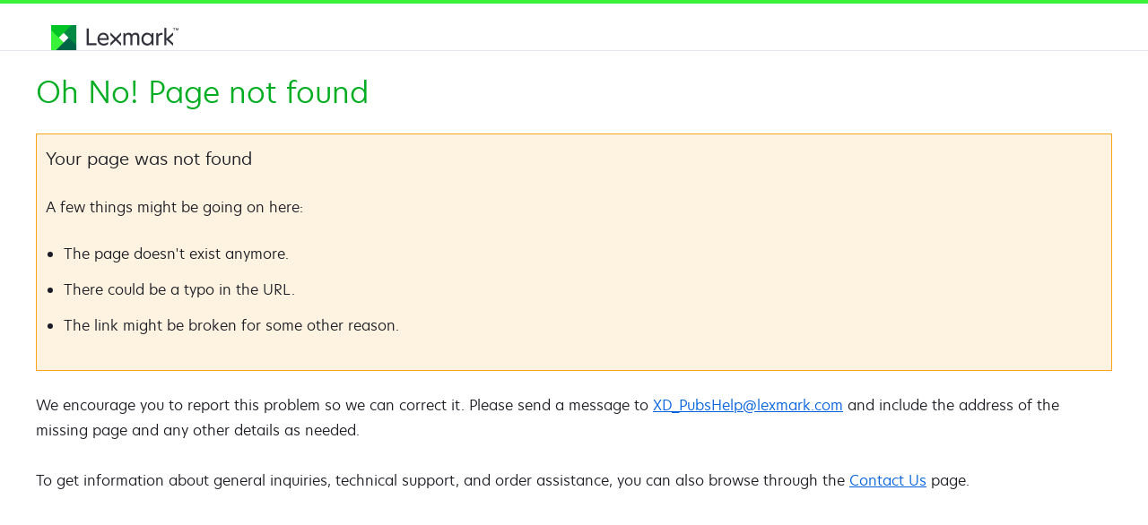

--- FILE ---
content_type: text/html
request_url: https://publications.lexmark.com/publications/lexmark_hardware/C4342_C4352_CS730_CS735/UG/pdf/Lexmark_C4342_C4352_CS730_CS735_UserGuide_fi.pdf
body_size: 1061
content:
<!DOCTYPE html><!--[if IE 7]><html class="ie ie7 lte9 lte8 lte7 no-js" lang="en"><![endif]--><!--[if IE 8]><html class="ie ie8 lte9 lte8 no-js"><![endif]--><!--[if IE 9]><html class="ie ie9 lte9 no-js"><![endif]--><!--[if gt IE 9]><html class="no-js"><![endif]--><!--[if !IE]><!-->
<html class="no-js" lang="en">
<!--<![endif]-->
<head>
<meta http-equiv="content-type" content="text/html; charset=utf-8">
<title>Page Not Found | Lexmark United States</title>
<meta name="robots" content="noindex, nofollow">
<meta name="description" content="Page Not Found, 404">
  <meta charset="utf-8" />
  <meta http-equiv="X-UA-Compatible" content="IE=Edge,chrome=1" />
  <meta name="viewport" content="width=device-width,initial-scale=1.0" />
  <link rel="shortcut icon" href="/favicon.ico?v2" />
  <link rel="stylesheet" href="https://origin-www.lexmark.com/common/lxk-framework/v2/css/lxk-framework.css" />
  <link rel="stylesheet" href="https://origin-www.lexmark.com/common/common-mce/styles/css/v2/header-footer.css" />
</head>
<body>
<header id="lxk-header">
   <div class="container">
      <div class="col-1">
         <ul>
            <li class="lxk-logo"><a href="http://www.lexmark.com/en_us.html"><i class="icon--lxk-logo"></i></a></li>
         </ul>
      </div>
   </div>
</header>
<div class="row l-pad container section" role="main">
  <div class="col-1">
    <div class="section">
      <h1>Oh No! Page not found</h1>
      <div class="media--after">
        <div class="media__body">
          <div class="alert" data-js="alert" data-static="true">
            <span>
              <h4>Your page was not found</h4> 
              <p>A few things might be going on here:</p>
              <ul>
                <li>The page doesn't exist anymore.</li>
                <li>There could be a typo in the URL.</li>
                <li>The link might be broken for some other reason.</li>
              </ul>
            </span>
          </div>

          <p>We encourage you to report this problem so we can correct it. Please send a message to <a href="mailto:XD_PubsHelp@lexmark.com">XD_PubsHelp@lexmark.com</a> and include the address of the missing page and any other details as needed.
          <br/>
          <br/>
          To get information about general inquiries, technical support, and order assistance, you can also browse through the <a href="https://www.lexmark.com/en_us/contact-lexmark.html">Contact Us</a> page. 
          </p>
        </div>
      </div>
    </div>
  </div>
</div>
</body>
</html>



--- FILE ---
content_type: text/css
request_url: https://origin-www.lexmark.com/common/lxk-framework/v2/css/lxk-framework.css
body_size: 33366
content:
.icon--action,.icon--lxk-ui{text-transform:none;font-weight:400}.carousel__item,.carousel__loading .carousel-track,.carousel__loading .carousel__slide{visibility:hidden}.carousel__list,.dropdown__menu-inner{overflow:hidden}.carousel__slide.dragging img,.ui-state-disabled{pointer-events:none}.banner:after,.banner__content-container:after,.banner__content:after,.banner__visual:after,.breadcrumb:after,.carousel__track:after,.clearfix:after,.dropdown__menu ul>li:after,.row:after,.set__content-container:after,.set__tab-container:after,.ui-helper-clearfix:after{clear:both}.banner__list,.breadcrumb,.footnotes,.navigation{list-style-type:none}@font-face{font-family:tpHero;src:url(resources/fonts/tp-hero/tphero-light-webfont.eot);src:url(resources/fonts/tp-hero/tphero-light-webfont.eot?#iefix) format('embedded-opentype'),url(resources/fonts/tp-hero/tphero-light-webfont.woff2) format('woff2'),url(resources/fonts/tp-hero/tphero-light-webfont.woff) format('woff'),url(resources/fonts/tp-hero/tphero-light-webfont.ttf) format('truetype'),url(resources/fonts/tp-hero/tphero-light-webfont.svg#tp_herolight) format('svg');font-weight:100;font-style:normal}@font-face{font-family:tpHero;src:url(resources/fonts/tp-hero/tphero-lightitalic-webfont.eot);src:url(resources/fonts/tp-hero/tphero-lightitalic-webfont.eot?#iefix) format('embedded-opentype'),url(resources/fonts/tp-hero/tphero-lightitalic-webfont.woff2) format('woff2'),url(resources/fonts/tp-hero/tphero-lightitalic-webfont.woff) format('woff'),url(resources/fonts/tp-hero/tphero-lightitalic-webfont.ttf) format('truetype'),url(resources/fonts/tp-hero/tphero-lightitalic-webfont.svg#tp_herolight_italic) format('svg');font-weight:100;font-style:italic}@font-face{font-family:tpHero;src:url(resources/fonts/tp-hero/tphero-regular-webfont.eot);src:url(resources/fonts/tp-hero/tphero-regular-webfont.eot?#iefix) format('embedded-opentype'),url(resources/fonts/tp-hero/tphero-regular-webfont.woff2) format('woff2'),url(resources/fonts/tp-hero/tphero-regular-webfont.woff) format('woff'),url(resources/fonts/tp-hero/tphero-regular-webfont.ttf) format('truetype'),url(resources/fonts/tp-hero/tphero-regular-webfont.svg#tp_heroregular) format('svg');font-weight:300;font-style:normal}@font-face{font-family:tpHero;src:url(resources/fonts/tp-hero/tphero-regularitalic-webfont.eot);src:url(resources/fonts/tp-hero/tphero-regularitalic-webfont.eot?#iefix) format('embedded-opentype'),url(resources/fonts/tp-hero/tphero-regularitalic-webfont.woff2) format('woff2'),url(resources/fonts/tp-hero/tphero-regularitalic-webfont.woff) format('woff'),url(resources/fonts/tp-hero/tphero-regularitalic-webfont.ttf) format('truetype'),url(resources/fonts/tp-hero/tphero-regularitalic-webfont.svg#tp_heroregular_italic) format('svg');font-weight:300;font-style:italic}@font-face{font-family:tpHero;src:url(resources/fonts/tp-hero/tphero-medium-webfont.eot);src:url(resources/fonts/tp-hero/tphero-medium-webfont.eot?#iefix) format('embedded-opentype'),url(resources/fonts/tp-hero/tphero-medium-webfont.woff2) format('woff2'),url(resources/fonts/tp-hero/tphero-medium-webfont.woff) format('woff'),url(resources/fonts/tp-hero/tphero-medium-webfont.ttf) format('truetype'),url(resources/fonts/tp-hero/tphero-medium-webfont.svg#tp_heromedium) format('svg');font-weight:400;font-style:normal}@font-face{font-family:tpHero;src:url(resources/fonts/tp-hero/tphero-mediumitalic-webfont.eot);src:url(resources/fonts/tp-hero/tphero-mediumitalic-webfont.eot?#iefix) format('embedded-opentype'),url(resources/fonts/tp-hero/tphero-mediumitalic-webfont.woff2) format('woff2'),url(resources/fonts/tp-hero/tphero-mediumitalic-webfont.woff) format('woff'),url(resources/fonts/tp-hero/tphero-mediumitalic-webfont.ttf) format('truetype'),url(resources/fonts/tp-hero/tphero-mediumitalic-webfont.svg#tp_heromedium_italic) format('svg');font-weight:400;font-style:italic}@font-face{font-family:tpHero;src:url(resources/fonts/tp-hero/tphero-semibold-webfont.eot);src:url(resources/fonts/tp-hero/tphero-semibold-webfont.eot?#iefix) format('embedded-opentype'),url(resources/fonts/tp-hero/tphero-semibold-webfont.woff2) format('woff2'),url(resources/fonts/tp-hero/tphero-semibold-webfont.woff) format('woff'),url(resources/fonts/tp-hero/tphero-semibold-webfont.ttf) format('truetype'),url(resources/fonts/tp-hero/tphero-semibold-webfont.svg#tp_herosemibold) format('svg');font-weight:600;font-style:normal}@font-face{font-family:tpHero;src:url(resources/fonts/tp-hero/tphero-semibolditalic-webfont.eot);src:url(resources/fonts/tp-hero/tphero-semibolditalic-webfont.eot?#iefix) format('embedded-opentype'),url(resources/fonts/tp-hero/tphero-semibolditalic-webfont.woff2) format('woff2'),url(resources/fonts/tp-hero/tphero-semibolditalic-webfont.woff) format('woff'),url(resources/fonts/tp-hero/tphero-semibolditalic-webfont.ttf) format('truetype'),url(resources/fonts/tp-hero/tphero-semibolditalic-webfont.svg#tp_herosemibold_italic) format('svg');font-weight:600;font-style:italic}@font-face{font-family:tpHero;src:url(resources/fonts/tp-hero/tphero-bold-webfont.eot);src:url(resources/fonts/tp-hero/tphero-bold-webfont.eot?#iefix) format('embedded-opentype'),url(resources/fonts/tp-hero/tphero-bold-webfont.woff2) format('woff2'),url(resources/fonts/tp-hero/tphero-bold-webfont.woff) format('woff'),url(resources/fonts/tp-hero/tphero-bold-webfont.ttf) format('truetype'),url(resources/fonts/tp-hero/tphero-bold-webfont.svg#tp_herobold) format('svg');font-weight:700;font-style:normal}@font-face{font-family:tpHero;src:url(resources/fonts/tp-hero/tphero-bolditalic-webfont.eot);src:url(resources/fonts/tp-hero/tphero-bolditalic-webfont.eot?#iefix) format('embedded-opentype'),url(resources/fonts/tp-hero/tphero-bolditalic-webfont.woff2) format('woff2'),url(resources/fonts/tp-hero/tphero-bolditalic-webfont.woff) format('woff'),url(resources/fonts/tp-hero/tphero-bolditalic-webfont.ttf) format('truetype'),url(resources/fonts/tp-hero/tphero-bolditalic-webfont.svg#tp_herobold_italic) format('svg');font-weight:700;font-style:italic}a,abbr,acronym,address,applet,article,aside,audio,b,big,blockquote,body,canvas,caption,center,cite,code,dd,del,details,dfn,div,dl,dt,em,embed,fieldset,figcaption,figure,footer,form,h1,h2,h3,h4,h5,h6,header,hgroup,html,i,iframe,img,ins,kbd,label,legend,li,mark,menu,nav,object,ol,output,p,pre,q,ruby,s,samp,section,small,span,strike,strong,sub,summary,sup,table,tbody,td,tfoot,th,thead,time,tr,tt,u,ul,var,video{margin:0;padding:0;border:0;font:inherit;vertical-align:baseline}body,h5,p{line-height:1.75}code,h6{line-height:1.85}body,button,input,select,textarea{font-family:tpHero,Arial,Sans-serif}article,aside,details,figcaption,figure,footer,header,hgroup,nav,section{display:block}audio,canvas,video{display:inline-block}code{color:#faa519;background:#eff0f6;padding:.1em .3em;border:1px solid #e6e6f0;font-size:13px;font-size:1.3rem}@media only screen and (min-width:34em) and (max-width:54em){code{font-size:14px;font-size:1.4rem;line-height:1.85}}@media only screen and (max-width:34em){code{font-size:14px;font-size:1.4rem;line-height:1.85}}html{font-size:10px}body{background:#fff;font-size:16px;font-size:1.6rem;font-weight:300;color:#1d1d25}@media only screen and (min-width:34em) and (max-width:54em){body{font-size:16px;font-size:1.6rem;line-height:1.75}}@media only screen and (max-width:34em){body{font-size:16px;font-size:1.6rem;line-height:1.75}}h1{font-size:33px;font-size:3.3rem;line-height:1.35;color:#00ad21}@media only screen and (min-width:34em) and (max-width:54em){h1{font-size:26px;font-size:2.6rem;line-height:1.35}}@media only screen and (max-width:34em){h1{font-size:25px;font-size:2.5rem;line-height:1.35}}h2{font-size:28px;font-size:2.8rem;line-height:1.45;color:#7e7e85}@media only screen and (min-width:34em) and (max-width:54em){h2{font-size:23px;font-size:2.3rem;line-height:1.45}}@media only screen and (max-width:34em){h2{font-size:22px;font-size:2.2rem;line-height:1.45}}h3{font-size:23px;font-size:2.3rem;line-height:1.55;color:#008945}@media only screen and (min-width:34em) and (max-width:54em){h3{font-size:20px;font-size:2rem;line-height:1.55}}@media only screen and (max-width:34em){h3{font-size:20px;font-size:2rem;line-height:1.55}}h4{font-size:19px;font-size:1.9rem;line-height:1.65}@media only screen and (min-width:34em) and (max-width:54em){h4{font-size:18px;font-size:1.8rem;line-height:1.65}}@media only screen and (max-width:34em){h4{font-size:18px;font-size:1.8rem;line-height:1.65}}h5,p{font-size:16px;font-size:1.6rem}@media only screen and (min-width:34em) and (max-width:54em){h5{font-size:16px;font-size:1.6rem;line-height:1.75}}@media only screen and (max-width:34em){h5{font-size:16px;font-size:1.6rem;line-height:1.75}}h6{font-size:13px;font-size:1.3rem}@media only screen and (min-width:34em) and (max-width:54em){h6{font-size:14px;font-size:1.4rem;line-height:1.85}}@media only screen and (max-width:34em){h6{font-size:14px;font-size:1.4rem;line-height:1.85}}@media only screen and (min-width:34em) and (max-width:54em){p{font-size:16px;font-size:1.6rem;line-height:1.75}dd,dt,li{margin-bottom:12px}}@media only screen and (max-width:34em){p{font-size:16px;font-size:1.6rem;line-height:1.75}}img{max-width:100%}hr{border:0;border-top:1px solid #5a5a64;border-bottom:1px solid #fff}a{color:#0061de;text-decoration:none}a:active,a:focus,a:hover{outline:0}p a{text-decoration:underline}p a:visited{color:#884fad}p a:focus,p a:hover{text-decoration:none;outline:dotted 1px}.carousel__control--next:focus,.carousel__control--prev:focus,.carousel__dots li a,.carousel__list:focus,.dropdown--is-open>a,.dropdown__toggle:focus{outline:0}p a:active{background-color:#0061de;color:#fff}sub,sup{font-size:smaller;line-height:1}sup{vertical-align:super}ol,ul{margin-left:20px;padding-left:0}[dir=rtl] ol,[dir=rtl] ul{margin-left:0;margin-right:20px}dfn,strong{font-weight:700}small{font-size:85%}b{font-weight:600}blockquote,del{font-weight:300}em,i{font-style:italic}mark{padding:.35em;background-color:#dedede}del{text-decoration:line-through;color:#aeaeae}.alert__close,.btn,.call-to-action,.modal__close,.navigation li a,.ui-helper-reset{text-decoration:none}cite{font-style:normal}blockquote{font-style:italic;border-left:4px solid #ddd;padding-left:10px}dd,dt,li{margin-bottom:12px}@media only screen and (max-width:34em){dd,dt,li{margin-bottom:6px}}blockquote>:last-child,dd>:last-child,dl>:last-child,dt>:last-child,form>:last-child,h1>:last-child,h2>:last-child,h3>:last-child,h4>:last-child,h5>:last-child,h6>:last-child,hr>:last-child,li>:last-child,ol>:last-child,p>:last-child,pre>:last-child,table>:last-child,ul>:last-child{margin-bottom:0}blockquote,dl,form,h1,h2,h3,h4,h5,h6,hr,ol,p,pre,table,ul{margin-bottom:24px}@media only screen and (min-width:34em) and (max-width:54em){blockquote,dl,form,h1,h2,h3,h4,h5,h6,hr,ol,p,pre,table,ul{margin-bottom:24px}}@media only screen and (max-width:34em){blockquote,dl,form,h1,h2,h3,h4,h5,h6,hr,ol,p,pre,table,ul{margin-bottom:18px}}.row{letter-spacing:-.31em;text-rendering:optimizespeed}.row:after,.row:before{display:table;line-height:0;content:""}.container,.row[role=main]{max-width:1200px;margin:0 auto}[class*=" col-"],[class*=" f-col-"],[class^=col-],[class^=f-col-]{display:inline-block;zoom:1;vertical-align:top;letter-spacing:normal;word-spacing:normal;text-rendering:auto;box-sizing:border-box}.col-1{width:100%}.col-1-2,.f-col-1-2{width:50%}.col-offset-1-2{margin-left:50%}[dir=rtl] .col-offset-1-2{margin-left:auto;margin-right:50%}.col-1-3,.f-col-1-3{width:33.33333333%}.col-offset-1-3{margin-left:33.33333333%}[dir=rtl] .col-offset-1-3{margin-left:auto;margin-right:33.33333333%}.col-2-3,.f-col-2-3{width:66.66666667%}.col-offset-2-3{margin-left:66.66666667%}[dir=rtl] .col-offset-2-3{margin-left:auto;margin-right:66.66666667%}.col-1-4,.f-col-1-4{width:25%}.col-offset-1-4{margin-left:25%}[dir=rtl] .col-offset-1-4{margin-left:auto;margin-right:25%}.col-3-4,.f-col-3-4{width:75%}.col-offset-3-4{margin-left:75%}[dir=rtl] .col-offset-3-4{margin-left:auto;margin-right:75%}.col-1-5,.f-col-1-5{width:20%}.col-offset-1-5{margin-left:20%}[dir=rtl] .col-offset-1-5{margin-left:auto;margin-right:20%}.col-2-5,.f-col-2-5{width:40%}.col-offset-2-5{margin-left:40%}[dir=rtl] .col-offset-2-5{margin-left:auto;margin-right:40%}.col-3-5,.f-col-3-5{width:60%}.col-offset-3-5{margin-left:60%}[dir=rtl] .col-offset-3-5{margin-left:auto;margin-right:60%}.col-4-5,.f-col-4-5{width:80%}.col-offset-4-5{margin-left:80%}[dir=rtl] .col-offset-4-5{margin-left:auto;margin-right:80%}.col-1-6,.f-col-1-6{width:16.66666667%}.col-offset-1-6{margin-left:16.66666667%}[dir=rtl] .col-offset-1-6{margin-left:auto;margin-right:16.66666667%}.col-5-6,.f-col-5-6{width:83.33333333%}.col-offset-5-6{margin-left:83.33333333%}[dir=rtl] .col-offset-5-6{margin-left:auto;margin-right:83.33333333%}.col-1-8,.f-col-1-8{width:12.5%}.col-offset-1-8{margin-left:12.5%}[dir=rtl] .col-offset-1-8{margin-left:auto;margin-right:12.5%}.col-3-8,.f-col-3-8{width:37.5%}.col-offset-3-8{margin-left:37.5%}[dir=rtl] .col-offset-3-8{margin-left:auto;margin-right:37.5%}.col-5-8,.f-col-5-8{width:62.5%}.col-offset-5-8{margin-left:62.5%}[dir=rtl] .col-offset-5-8{margin-left:auto;margin-right:62.5%}.col-7-8,.f-col-7-8{width:87.5%}.col-offset-7-8{margin-left:87.5%}[dir=rtl] .col-offset-7-8{margin-left:auto;margin-right:87.5%}.col-1-12,.f-col-1-12{width:8.33333333%}.col-offset-1-12{margin-left:8.33333333%}[dir=rtl] .col-offset-1-12{margin-left:auto;margin-right:8.33333333%}.col-5-12,.f-col-5-12{width:41.66666667%}.col-offset-5-12{margin-left:41.66666667%}[dir=rtl] .col-offset-5-12{margin-left:auto;margin-right:41.66666667%}.col-7-12,.f-col-7-12{width:58.33333333%}.col-offset-7-12{margin-left:58.33333333%}[dir=rtl] .col-offset-7-12{margin-left:auto;margin-right:58.33333333%}.col-11-12,.f-col-11-12{width:91.66666667%}.col-offset-11-12{margin-left:91.66666667%}[dir=rtl] .col-offset-11-12{margin-left:auto;margin-right:91.66666667%}.col-1-24,.f-col-1-24{width:4.16666667%}.col-offset-1-24{margin-left:4.16666667%}[dir=rtl] .col-offset-1-24{margin-left:auto;margin-right:4.16666667%}.col-5-24,.f-col-5-24{width:20.83333333%}.col-offset-5-24{margin-left:20.83333333%}[dir=rtl] .col-offset-5-24{margin-left:auto;margin-right:20.83333333%}.col-7-24,.f-col-7-24{width:29.16666667%}.col-offset-7-24{margin-left:29.16666667%}[dir=rtl] .col-offset-7-24{margin-left:auto;margin-right:29.16666667%}.col-11-24,.f-col-11-24{width:45.83333333%}.col-offset-11-24{margin-left:45.83333333%}[dir=rtl] .col-offset-11-24{margin-left:auto;margin-right:45.83333333%}.col-13-24,.f-col-13-24{width:54.16666667%}.col-offset-13-24{margin-left:54.16666667%}[dir=rtl] .col-offset-13-24{margin-left:auto;margin-right:54.16666667%}.col-17-24,.f-col-17-24{width:70.83333333%}.col-offset-17-24{margin-left:70.83333333%}[dir=rtl] .col-offset-17-24{margin-left:auto;margin-right:70.83333333%}.col-19-24,.f-col-19-24{width:79.16666667%}.col-offset-19-24{margin-left:79.16666667%}[dir=rtl] .col-offset-19-24{margin-left:auto;margin-right:79.16666667%}.col-23-24,.f-col-23-24{width:95.83333333%}.col-offset-23-24{margin-left:95.83333333%}[dir=rtl] .col-offset-23-24{margin-left:auto;margin-right:95.83333333%}@media only screen and (max-width:54em){[class*=" col-"],[class^=col-]{width:100%}[class*=" col-offset"],[class^=col-offset]{margin-left:0}[dir=rtl] [class*=" col-offset"],[dir=rtl] [class^=col-offset]{margin-right:0}}[class*=" col-xs-"],[class*=" col-sm-"],[class*=" col-md-"],[class*=" col-lg-"],[class^=col-xs-],[class^=col-sm-],[class^=col-md-],[class^=col-lg-]{width:100%}@media only screen and (max-width:34em){.col-xs-1{width:100%}.col-xs-1-2{width:50%}.col-xs-offset-1-2{margin-left:50%}[dir=rtl] .col-xs-offset-1-2{margin-left:0;margin-right:50%}.col-xs-1-3{width:33.33333333%}.col-xs-offset-1-3{margin-left:33.33333333%}[dir=rtl] .col-xs-offset-1-3{margin-left:0;margin-right:33.33333333%}.col-xs-2-3{width:66.66666667%}.col-xs-offset-2-3{margin-left:66.66666667%}[dir=rtl] .col-xs-offset-2-3{margin-left:0;margin-right:66.66666667%}.col-xs-1-4{width:25%}.col-xs-offset-1-4{margin-left:25%}[dir=rtl] .col-xs-offset-1-4{margin-left:0;margin-right:25%}.col-xs-3-4{width:75%}.col-xs-offset-3-4{margin-left:75%}[dir=rtl] .col-xs-offset-3-4{margin-left:0;margin-right:75%}.col-xs-1-5{width:20%}.col-xs-offset-1-5{margin-left:20%}[dir=rtl] .col-xs-offset-1-5{margin-left:0;margin-right:20%}.col-xs-2-5{width:40%}.col-xs-offset-2-5{margin-left:40%}[dir=rtl] .col-xs-offset-2-5{margin-left:0;margin-right:40%}.col-xs-3-5{width:60%}.col-xs-offset-3-5{margin-left:60%}[dir=rtl] .col-xs-offset-3-5{margin-left:0;margin-right:60%}.col-xs-4-5{width:80%}.col-xs-offset-4-5{margin-left:80%}[dir=rtl] .col-xs-offset-4-5{margin-left:0;margin-right:80%}.col-xs-1-6{width:16.66666667%}.col-xs-offset-1-6{margin-left:16.66666667%}[dir=rtl] .col-xs-offset-1-6{margin-left:0;margin-right:16.66666667%}.col-xs-5-6{width:83.33333333%}.col-xs-offset-5-6{margin-left:83.33333333%}[dir=rtl] .col-xs-offset-5-6{margin-left:0;margin-right:83.33333333%}.col-xs-1-8{width:12.5%}.col-xs-offset-1-8{margin-left:12.5%}[dir=rtl] .col-xs-offset-1-8{margin-left:0;margin-right:12.5%}.col-xs-3-8{width:37.5%}.col-xs-offset-3-8{margin-left:37.5%}[dir=rtl] .col-xs-offset-3-8{margin-left:0;margin-right:37.5%}.col-xs-5-8{width:62.5%}.col-xs-offset-5-8{margin-left:62.5%}[dir=rtl] .col-xs-offset-5-8{margin-left:0;margin-right:62.5%}.col-xs-7-8{width:87.5%}.col-xs-offset-7-8{margin-left:87.5%}[dir=rtl] .col-xs-offset-7-8{margin-left:0;margin-right:87.5%}.col-xs-1-12{width:8.33333333%}.col-xs-offset-1-12{margin-left:8.33333333%}[dir=rtl] .col-xs-offset-1-12{margin-left:0;margin-right:8.33333333%}.col-xs-5-12{width:41.66666667%}.col-xs-offset-5-12{margin-left:41.66666667%}[dir=rtl] .col-xs-offset-5-12{margin-left:0;margin-right:41.66666667%}.col-xs-7-12{width:58.33333333%}.col-xs-offset-7-12{margin-left:58.33333333%}[dir=rtl] .col-xs-offset-7-12{margin-left:0;margin-right:58.33333333%}.col-xs-11-12{width:91.66666667%}.col-xs-offset-11-12{margin-left:91.66666667%}[dir=rtl] .col-xs-offset-11-12{margin-left:0;margin-right:91.66666667%}.col-xs-1-24{width:4.16666667%}.col-xs-offset-1-24{margin-left:4.16666667%}[dir=rtl] .col-xs-offset-1-24{margin-left:0;margin-right:4.16666667%}.col-xs-5-24{width:20.83333333%}.col-xs-offset-5-24{margin-left:20.83333333%}[dir=rtl] .col-xs-offset-5-24{margin-left:0;margin-right:20.83333333%}.col-xs-7-24{width:29.16666667%}.col-xs-offset-7-24{margin-left:29.16666667%}[dir=rtl] .col-xs-offset-7-24{margin-left:0;margin-right:29.16666667%}.col-xs-11-24{width:45.83333333%}.col-xs-offset-11-24{margin-left:45.83333333%}[dir=rtl] .col-xs-offset-11-24{margin-left:0;margin-right:45.83333333%}.col-xs-13-24{width:54.16666667%}.col-xs-offset-13-24{margin-left:54.16666667%}[dir=rtl] .col-xs-offset-13-24{margin-left:0;margin-right:54.16666667%}.col-xs-17-24{width:70.83333333%}.col-xs-offset-17-24{margin-left:70.83333333%}[dir=rtl] .col-xs-offset-17-24{margin-left:0;margin-right:70.83333333%}.col-xs-19-24{width:79.16666667%}.col-xs-offset-19-24{margin-left:79.16666667%}[dir=rtl] .col-xs-offset-19-24{margin-left:0;margin-right:79.16666667%}.col-xs-23-24{width:95.83333333%}.col-xs-offset-23-24{margin-left:95.83333333%}[dir=rtl] .col-xs-offset-23-24{margin-left:0;margin-right:95.83333333%}}@media only screen and (min-width:34em){.col-sm-1{width:100%}.col-sm-1-2{width:50%}.col-sm-offset-1-2{margin-left:50%}[dir=rtl] .col-sm-offset-1-2{margin-left:0;margin-right:50%}.col-sm-1-3{width:33.33333333%}.col-sm-offset-1-3{margin-left:33.33333333%}[dir=rtl] .col-sm-offset-1-3{margin-left:0;margin-right:33.33333333%}.col-sm-2-3{width:66.66666667%}.col-sm-offset-2-3{margin-left:66.66666667%}[dir=rtl] .col-sm-offset-2-3{margin-left:0;margin-right:66.66666667%}.col-sm-1-4{width:25%}.col-sm-offset-1-4{margin-left:25%}[dir=rtl] .col-sm-offset-1-4{margin-left:0;margin-right:25%}.col-sm-3-4{width:75%}.col-sm-offset-3-4{margin-left:75%}[dir=rtl] .col-sm-offset-3-4{margin-left:0;margin-right:75%}.col-sm-1-5{width:20%}.col-sm-offset-1-5{margin-left:20%}[dir=rtl] .col-sm-offset-1-5{margin-left:0;margin-right:20%}.col-sm-2-5{width:40%}.col-sm-offset-2-5{margin-left:40%}[dir=rtl] .col-sm-offset-2-5{margin-left:0;margin-right:40%}.col-sm-3-5{width:60%}.col-sm-offset-3-5{margin-left:60%}[dir=rtl] .col-sm-offset-3-5{margin-left:0;margin-right:60%}.col-sm-4-5{width:80%}.col-sm-offset-4-5{margin-left:80%}[dir=rtl] .col-sm-offset-4-5{margin-left:0;margin-right:80%}.col-sm-1-6{width:16.66666667%}.col-sm-offset-1-6{margin-left:16.66666667%}[dir=rtl] .col-sm-offset-1-6{margin-left:0;margin-right:16.66666667%}.col-sm-5-6{width:83.33333333%}.col-sm-offset-5-6{margin-left:83.33333333%}[dir=rtl] .col-sm-offset-5-6{margin-left:0;margin-right:83.33333333%}.col-sm-1-8{width:12.5%}.col-sm-offset-1-8{margin-left:12.5%}[dir=rtl] .col-sm-offset-1-8{margin-left:0;margin-right:12.5%}.col-sm-3-8{width:37.5%}.col-sm-offset-3-8{margin-left:37.5%}[dir=rtl] .col-sm-offset-3-8{margin-left:0;margin-right:37.5%}.col-sm-5-8{width:62.5%}.col-sm-offset-5-8{margin-left:62.5%}[dir=rtl] .col-sm-offset-5-8{margin-left:0;margin-right:62.5%}.col-sm-7-8{width:87.5%}.col-sm-offset-7-8{margin-left:87.5%}[dir=rtl] .col-sm-offset-7-8{margin-left:0;margin-right:87.5%}.col-sm-1-12{width:8.33333333%}.col-sm-offset-1-12{margin-left:8.33333333%}[dir=rtl] .col-sm-offset-1-12{margin-left:0;margin-right:8.33333333%}.col-sm-5-12{width:41.66666667%}.col-sm-offset-5-12{margin-left:41.66666667%}[dir=rtl] .col-sm-offset-5-12{margin-left:0;margin-right:41.66666667%}.col-sm-7-12{width:58.33333333%}.col-sm-offset-7-12{margin-left:58.33333333%}[dir=rtl] .col-sm-offset-7-12{margin-left:0;margin-right:58.33333333%}.col-sm-11-12{width:91.66666667%}.col-sm-offset-11-12{margin-left:91.66666667%}[dir=rtl] .col-sm-offset-11-12{margin-left:0;margin-right:91.66666667%}.col-sm-1-24{width:4.16666667%}.col-sm-offset-1-24{margin-left:4.16666667%}[dir=rtl] .col-sm-offset-1-24{margin-left:0;margin-right:4.16666667%}.col-sm-5-24{width:20.83333333%}.col-sm-offset-5-24{margin-left:20.83333333%}[dir=rtl] .col-sm-offset-5-24{margin-left:0;margin-right:20.83333333%}.col-sm-7-24{width:29.16666667%}.col-sm-offset-7-24{margin-left:29.16666667%}[dir=rtl] .col-sm-offset-7-24{margin-left:0;margin-right:29.16666667%}.col-sm-11-24{width:45.83333333%}.col-sm-offset-11-24{margin-left:45.83333333%}[dir=rtl] .col-sm-offset-11-24{margin-left:0;margin-right:45.83333333%}.col-sm-13-24{width:54.16666667%}.col-sm-offset-13-24{margin-left:54.16666667%}[dir=rtl] .col-sm-offset-13-24{margin-left:0;margin-right:54.16666667%}.col-sm-17-24{width:70.83333333%}.col-sm-offset-17-24{margin-left:70.83333333%}[dir=rtl] .col-sm-offset-17-24{margin-left:0;margin-right:70.83333333%}.col-sm-19-24{width:79.16666667%}.col-sm-offset-19-24{margin-left:79.16666667%}[dir=rtl] .col-sm-offset-19-24{margin-left:0;margin-right:79.16666667%}.col-sm-23-24{width:95.83333333%}.col-sm-offset-23-24{margin-left:95.83333333%}[dir=rtl] .col-sm-offset-23-24{margin-left:0;margin-right:95.83333333%}}@media only screen and (min-width:54em){.col-md-1{width:100%}.col-md-1-2{width:50%}.col-md-offset-1-2{margin-left:50%}[dir=rtl] .col-md-offset-1-2{margin-left:0;margin-right:50%}.col-md-1-3{width:33.33333333%}.col-md-offset-1-3{margin-left:33.33333333%}[dir=rtl] .col-md-offset-1-3{margin-left:0;margin-right:33.33333333%}.col-md-2-3{width:66.66666667%}.col-md-offset-2-3{margin-left:66.66666667%}[dir=rtl] .col-md-offset-2-3{margin-left:0;margin-right:66.66666667%}.col-md-1-4{width:25%}.col-md-offset-1-4{margin-left:25%}[dir=rtl] .col-md-offset-1-4{margin-left:0;margin-right:25%}.col-md-3-4{width:75%}.col-md-offset-3-4{margin-left:75%}[dir=rtl] .col-md-offset-3-4{margin-left:0;margin-right:75%}.col-md-1-5{width:20%}.col-md-offset-1-5{margin-left:20%}[dir=rtl] .col-md-offset-1-5{margin-left:0;margin-right:20%}.col-md-2-5{width:40%}.col-md-offset-2-5{margin-left:40%}[dir=rtl] .col-md-offset-2-5{margin-left:0;margin-right:40%}.col-md-3-5{width:60%}.col-md-offset-3-5{margin-left:60%}[dir=rtl] .col-md-offset-3-5{margin-left:0;margin-right:60%}.col-md-4-5{width:80%}.col-md-offset-4-5{margin-left:80%}[dir=rtl] .col-md-offset-4-5{margin-left:0;margin-right:80%}.col-md-1-6{width:16.66666667%}.col-md-offset-1-6{margin-left:16.66666667%}[dir=rtl] .col-md-offset-1-6{margin-left:0;margin-right:16.66666667%}.col-md-5-6{width:83.33333333%}.col-md-offset-5-6{margin-left:83.33333333%}[dir=rtl] .col-md-offset-5-6{margin-left:0;margin-right:83.33333333%}.col-md-1-8{width:12.5%}.col-md-offset-1-8{margin-left:12.5%}[dir=rtl] .col-md-offset-1-8{margin-left:0;margin-right:12.5%}.col-md-3-8{width:37.5%}.col-md-offset-3-8{margin-left:37.5%}[dir=rtl] .col-md-offset-3-8{margin-left:0;margin-right:37.5%}.col-md-5-8{width:62.5%}.col-md-offset-5-8{margin-left:62.5%}[dir=rtl] .col-md-offset-5-8{margin-left:0;margin-right:62.5%}.col-md-7-8{width:87.5%}.col-md-offset-7-8{margin-left:87.5%}[dir=rtl] .col-md-offset-7-8{margin-left:0;margin-right:87.5%}.col-md-1-12{width:8.33333333%}.col-md-offset-1-12{margin-left:8.33333333%}[dir=rtl] .col-md-offset-1-12{margin-left:0;margin-right:8.33333333%}.col-md-5-12{width:41.66666667%}.col-md-offset-5-12{margin-left:41.66666667%}[dir=rtl] .col-md-offset-5-12{margin-left:0;margin-right:41.66666667%}.col-md-7-12{width:58.33333333%}.col-md-offset-7-12{margin-left:58.33333333%}[dir=rtl] .col-md-offset-7-12{margin-left:0;margin-right:58.33333333%}.col-md-11-12{width:91.66666667%}.col-md-offset-11-12{margin-left:91.66666667%}[dir=rtl] .col-md-offset-11-12{margin-left:0;margin-right:91.66666667%}.col-md-1-24{width:4.16666667%}.col-md-offset-1-24{margin-left:4.16666667%}[dir=rtl] .col-md-offset-1-24{margin-left:0;margin-right:4.16666667%}.col-md-5-24{width:20.83333333%}.col-md-offset-5-24{margin-left:20.83333333%}[dir=rtl] .col-md-offset-5-24{margin-left:0;margin-right:20.83333333%}.col-md-7-24{width:29.16666667%}.col-md-offset-7-24{margin-left:29.16666667%}[dir=rtl] .col-md-offset-7-24{margin-left:0;margin-right:29.16666667%}.col-md-11-24{width:45.83333333%}.col-md-offset-11-24{margin-left:45.83333333%}[dir=rtl] .col-md-offset-11-24{margin-left:0;margin-right:45.83333333%}.col-md-13-24{width:54.16666667%}.col-md-offset-13-24{margin-left:54.16666667%}[dir=rtl] .col-md-offset-13-24{margin-left:0;margin-right:54.16666667%}.col-md-17-24{width:70.83333333%}.col-md-offset-17-24{margin-left:70.83333333%}[dir=rtl] .col-md-offset-17-24{margin-left:0;margin-right:70.83333333%}.col-md-19-24{width:79.16666667%}.col-md-offset-19-24{margin-left:79.16666667%}[dir=rtl] .col-md-offset-19-24{margin-left:0;margin-right:79.16666667%}.col-md-23-24{width:95.83333333%}.col-md-offset-23-24{margin-left:95.83333333%}[dir=rtl] .col-md-offset-23-24{margin-left:0;margin-right:95.83333333%}}@media only screen and (min-width:74em){.col-lg-1{width:100%}.col-lg-1-2{width:50%}.col-lg-offset-1-2{margin-left:50%}[dir=rtl] .col-lg-offset-1-2{margin-left:0;margin-right:50%}.col-lg-1-3{width:33.33333333%}.col-lg-offset-1-3{margin-left:33.33333333%}[dir=rtl] .col-lg-offset-1-3{margin-left:0;margin-right:33.33333333%}.col-lg-2-3{width:66.66666667%}.col-lg-offset-2-3{margin-left:66.66666667%}[dir=rtl] .col-lg-offset-2-3{margin-left:0;margin-right:66.66666667%}.col-lg-1-4{width:25%}.col-lg-offset-1-4{margin-left:25%}[dir=rtl] .col-lg-offset-1-4{margin-left:0;margin-right:25%}.col-lg-3-4{width:75%}.col-lg-offset-3-4{margin-left:75%}[dir=rtl] .col-lg-offset-3-4{margin-left:0;margin-right:75%}.col-lg-1-5{width:20%}.col-lg-offset-1-5{margin-left:20%}[dir=rtl] .col-lg-offset-1-5{margin-left:0;margin-right:20%}.col-lg-2-5{width:40%}.col-lg-offset-2-5{margin-left:40%}[dir=rtl] .col-lg-offset-2-5{margin-left:0;margin-right:40%}.col-lg-3-5{width:60%}.col-lg-offset-3-5{margin-left:60%}[dir=rtl] .col-lg-offset-3-5{margin-left:0;margin-right:60%}.col-lg-4-5{width:80%}.col-lg-offset-4-5{margin-left:80%}[dir=rtl] .col-lg-offset-4-5{margin-left:0;margin-right:80%}.col-lg-1-6{width:16.66666667%}.col-lg-offset-1-6{margin-left:16.66666667%}[dir=rtl] .col-lg-offset-1-6{margin-left:0;margin-right:16.66666667%}.col-lg-5-6{width:83.33333333%}.col-lg-offset-5-6{margin-left:83.33333333%}[dir=rtl] .col-lg-offset-5-6{margin-left:0;margin-right:83.33333333%}.col-lg-1-8{width:12.5%}.col-lg-offset-1-8{margin-left:12.5%}[dir=rtl] .col-lg-offset-1-8{margin-left:0;margin-right:12.5%}.col-lg-3-8{width:37.5%}.col-lg-offset-3-8{margin-left:37.5%}[dir=rtl] .col-lg-offset-3-8{margin-left:0;margin-right:37.5%}.col-lg-5-8{width:62.5%}.col-lg-offset-5-8{margin-left:62.5%}[dir=rtl] .col-lg-offset-5-8{margin-left:0;margin-right:62.5%}.col-lg-7-8{width:87.5%}.col-lg-offset-7-8{margin-left:87.5%}[dir=rtl] .col-lg-offset-7-8{margin-left:0;margin-right:87.5%}.col-lg-1-12{width:8.33333333%}.col-lg-offset-1-12{margin-left:8.33333333%}[dir=rtl] .col-lg-offset-1-12{margin-left:0;margin-right:8.33333333%}.col-lg-5-12{width:41.66666667%}.col-lg-offset-5-12{margin-left:41.66666667%}[dir=rtl] .col-lg-offset-5-12{margin-left:0;margin-right:41.66666667%}.col-lg-7-12{width:58.33333333%}.col-lg-offset-7-12{margin-left:58.33333333%}[dir=rtl] .col-lg-offset-7-12{margin-left:0;margin-right:58.33333333%}.col-lg-11-12{width:91.66666667%}.col-lg-offset-11-12{margin-left:91.66666667%}[dir=rtl] .col-lg-offset-11-12{margin-left:0;margin-right:91.66666667%}.col-lg-1-24{width:4.16666667%}.col-lg-offset-1-24{margin-left:4.16666667%}[dir=rtl] .col-lg-offset-1-24{margin-left:0;margin-right:4.16666667%}.col-lg-5-24{width:20.83333333%}.col-lg-offset-5-24{margin-left:20.83333333%}[dir=rtl] .col-lg-offset-5-24{margin-left:0;margin-right:20.83333333%}.col-lg-7-24{width:29.16666667%}.col-lg-offset-7-24{margin-left:29.16666667%}[dir=rtl] .col-lg-offset-7-24{margin-left:0;margin-right:29.16666667%}.col-lg-11-24{width:45.83333333%}.col-lg-offset-11-24{margin-left:45.83333333%}[dir=rtl] .col-lg-offset-11-24{margin-left:0;margin-right:45.83333333%}.col-lg-13-24{width:54.16666667%}.col-lg-offset-13-24{margin-left:54.16666667%}[dir=rtl] .col-lg-offset-13-24{margin-left:0;margin-right:54.16666667%}.col-lg-17-24{width:70.83333333%}.col-lg-offset-17-24{margin-left:70.83333333%}[dir=rtl] .col-lg-offset-17-24{margin-left:0;margin-right:70.83333333%}.col-lg-19-24{width:79.16666667%}.col-lg-offset-19-24{margin-left:79.16666667%}[dir=rtl] .col-lg-offset-19-24{margin-left:0;margin-right:79.16666667%}.col-lg-23-24{width:95.83333333%}.col-lg-offset-23-24{margin-left:95.83333333%}[dir=rtl] .col-lg-offset-23-24{margin-left:0;margin-right:95.83333333%}}.row--reverse>[class*=" col-"],.row--reverse>[class*=" f-col-"],.row--reverse>[class^=col-],.row--reverse>[class^=f-col-]{float:right}.banner--overlay.banner--content-start .banner__content,.banner--overlay.banner--visual-start .banner__visual img,[dir=rtl] .row--reverse>[class*=" col-"],[dir=rtl] .row--reverse>[class*=" f-col-"],[dir=rtl] .row--reverse>[class^=col-],[dir=rtl] .row--reverse>[class^=f-col-]{float:left}.row--alley{margin-left:-20px}[dir=rtl] .row--alley{margin-left:0;margin-right:-20px}.row--alley>[class*=" col-"],.row--alley>[class*=" f-col-"],.row--alley>[class^=col-],.row--alley>[class^=f-col-]{padding-left:20px}[dir=rtl] .row--alley>[class*=" col-"],[dir=rtl] .row--alley>[class*=" f-col-"],[dir=rtl] .row--alley>[class^=col-],[dir=rtl] .row--alley>[class^=f-col-]{padding-left:0;padding-right:20px}.row--alley-thin{margin-left:-10px}[dir=rtl] .row--alley-thin{margin-left:0;margin-right:-10px}.row--alley-thin>[class*=" col-"],.row--alley-thin>[class*=" f-col-"],.row--alley-thin>[class^=col-],.row--alley-thin>[class^=f-col-]{padding-left:10px}[dir=rtl] .row--alley-thin>[class*=" col-"],[dir=rtl] .row--alley-thin>[class*=" f-col-"],[dir=rtl] .row--alley-thin>[class^=col-],[dir=rtl] .row--alley-thin>[class^=f-col-]{padding-left:0;padding-right:10px}.row--alley-thick{margin-left:-30px}[dir=rtl] .row--alley-thick{margin-left:0;margin-right:-30px}.row--alley-thick>[class*=" col-"],.row--alley-thick>[class*=" f-col-"],.row--alley-thick>[class^=col-],.row--alley-thick>[class^=f-col-]{padding-left:30px}[dir=rtl] .row--alley-thick>[class*=" col-"],[dir=rtl] .row--alley-thick>[class*=" f-col-"],[dir=rtl] .row--alley-thick>[class^=col-],[dir=rtl] .row--alley-thick>[class^=f-col-]{padding-left:0;padding-right:30px}.row--alley-1{margin-left:-10px}[dir=rtl] .row--alley-1{margin-left:0;margin-right:-10px}.row--alley-1>[class*=" col-"],.row--alley-1>[class*=" f-col-"],.row--alley-1>[class^=col-],.row--alley-1>[class^=f-col-]{padding-left:10px}[dir=rtl] .row--alley-1>[class*=" col-"],[dir=rtl] .row--alley-1>[class*=" f-col-"],[dir=rtl] .row--alley-1>[class^=col-],[dir=rtl] .row--alley-1>[class^=f-col-]{padding-left:0;padding-right:10px}.row--alley-2{margin-left:-20px}[dir=rtl] .row--alley-2{margin-left:0;margin-right:-20px}.row--alley-2>[class*=" col-"],.row--alley-2>[class*=" f-col-"],.row--alley-2>[class^=col-],.row--alley-2>[class^=f-col-]{padding-left:20px}[dir=rtl] .row--alley-2>[class*=" col-"],[dir=rtl] .row--alley-2>[class*=" f-col-"],[dir=rtl] .row--alley-2>[class^=col-],[dir=rtl] .row--alley-2>[class^=f-col-]{padding-left:0;padding-right:20px}.row--alley-3{margin-left:-30px}[dir=rtl] .row--alley-3{margin-left:0;margin-right:-30px}.row--alley-3>[class*=" col-"],.row--alley-3>[class*=" f-col-"],.row--alley-3>[class^=col-],.row--alley-3>[class^=f-col-]{padding-left:30px}[dir=rtl] .row--alley-3>[class*=" col-"],[dir=rtl] .row--alley-3>[class*=" f-col-"],[dir=rtl] .row--alley-3>[class^=col-],[dir=rtl] .row--alley-3>[class^=f-col-]{padding-left:0;padding-right:30px}.row--alley-4{margin-left:-40px}[dir=rtl] .row--alley-4{margin-left:0;margin-right:-40px}.row--alley-4>[class*=" col-"],.row--alley-4>[class*=" f-col-"],.row--alley-4>[class^=col-],.row--alley-4>[class^=f-col-]{padding-left:40px}[dir=rtl] .row--alley-4>[class*=" col-"],[dir=rtl] .row--alley-4>[class*=" f-col-"],[dir=rtl] .row--alley-4>[class^=col-],[dir=rtl] .row--alley-4>[class^=f-col-]{padding-left:0;padding-right:40px}.row--alley-5{margin-left:-50px}[dir=rtl] .row--alley-5{margin-left:0;margin-right:-50px}.row--alley-5>[class*=" col-"],.row--alley-5>[class*=" f-col-"],.row--alley-5>[class^=col-],.row--alley-5>[class^=f-col-]{padding-left:50px}[dir=rtl] .row--alley-5>[class*=" col-"],[dir=rtl] .row--alley-5>[class*=" f-col-"],[dir=rtl] .row--alley-5>[class^=col-],[dir=rtl] .row--alley-5>[class^=f-col-]{padding-left:0;padding-right:50px}.row--alley-6{margin-left:-60px}[dir=rtl] .row--alley-6{margin-left:0;margin-right:-60px}.row--alley-6>[class*=" col-"],.row--alley-6>[class*=" f-col-"],.row--alley-6>[class^=col-],.row--alley-6>[class^=f-col-]{padding-left:60px}[dir=rtl] .row--alley-6>[class*=" col-"],[dir=rtl] .row--alley-6>[class*=" f-col-"],[dir=rtl] .row--alley-6>[class^=col-],[dir=rtl] .row--alley-6>[class^=f-col-]{padding-left:0;padding-right:60px}.row--alley-7{margin-left:-70px}[dir=rtl] .row--alley-7{margin-left:0;margin-right:-70px}.row--alley-7>[class*=" col-"],.row--alley-7>[class*=" f-col-"],.row--alley-7>[class^=col-],.row--alley-7>[class^=f-col-]{padding-left:70px}[dir=rtl] .row--alley-7>[class*=" col-"],[dir=rtl] .row--alley-7>[class*=" f-col-"],[dir=rtl] .row--alley-7>[class^=col-],[dir=rtl] .row--alley-7>[class^=f-col-]{padding-left:0;padding-right:70px}.row--alley-8{margin-left:-80px}[dir=rtl] .row--alley-8{margin-left:0;margin-right:-80px}.row--alley-8>[class*=" col-"],.row--alley-8>[class*=" f-col-"],.row--alley-8>[class^=col-],.row--alley-8>[class^=f-col-]{padding-left:80px}[dir=rtl] .row--alley-8>[class*=" col-"],[dir=rtl] .row--alley-8>[class*=" f-col-"],[dir=rtl] .row--alley-8>[class^=col-],[dir=rtl] .row--alley-8>[class^=f-col-]{padding-left:0;padding-right:80px}.row--alley-9{margin-left:-90px}[dir=rtl] .row--alley-9{margin-left:0;margin-right:-90px}.row--alley-9>[class*=" col-"],.row--alley-9>[class*=" f-col-"],.row--alley-9>[class^=col-],.row--alley-9>[class^=f-col-]{padding-left:90px}[dir=rtl] .row--alley-9>[class*=" col-"],[dir=rtl] .row--alley-9>[class*=" f-col-"],[dir=rtl] .row--alley-9>[class^=col-],[dir=rtl] .row--alley-9>[class^=f-col-]{padding-left:0;padding-right:90px}.row--alley-10{margin-left:-100px}[dir=rtl] .row--alley-10{margin-left:0;margin-right:-100px}.row--alley-10>[class*=" col-"],.row--alley-10>[class*=" f-col-"],.row--alley-10>[class^=col-],.row--alley-10>[class^=f-col-]{padding-left:100px}[dir=rtl] .row--alley-10>[class*=" col-"],[dir=rtl] .row--alley-10>[class*=" f-col-"],[dir=rtl] .row--alley-10>[class^=col-],[dir=rtl] .row--alley-10>[class^=f-col-]{padding-left:0;padding-right:100px}.l-alley-before-1,.l-pad-before-1{padding-left:10px}[dir=rtl] .l-alley-before-1,[dir=rtl] .l-pad-before-1{padding-left:0;padding-right:10px!important}.l-alley-after-1,.l-pad-after-1{padding-right:10px}[dir=rtl] .l-alley-after-1,[dir=rtl] .l-pad-after-1{padding-left:10px!important;padding-right:0}.l-alley-both-1,.l-alley-horizontal-1,.l-pad-horizontal-1{padding-left:10px;padding-right:10px}.l-alley-top-1,.l-pad-top-1{padding-top:12px}.l-alley-bottom-1,.l-pad-bottom-1{padding-bottom:12px}.l-alley-vertical-1,.l-pad-vertical-1{padding-top:12px;padding-bottom:12px}.l-alley-all-1,.l-pad-1,.l-pad-all-1{padding:12px 10px}.l-alley-before-2,.l-pad-before-2{padding-left:20px}[dir=rtl] .l-alley-before-2,[dir=rtl] .l-pad-before-2{padding-left:0;padding-right:20px!important}.l-alley-after-2,.l-pad-after-2{padding-right:20px}[dir=rtl] .l-alley-after-2,[dir=rtl] .l-pad-after-2{padding-left:20px!important;padding-right:0}.l-alley-both-2,.l-alley-horizontal-2,.l-pad-horizontal-2{padding-left:20px;padding-right:20px}.l-alley-top-2,.l-pad-top-2{padding-top:24px}.l-alley-bottom-2,.l-pad-bottom-2{padding-bottom:24px}.l-alley-vertical-2,.l-pad-vertical-2{padding-top:24px;padding-bottom:24px}.l-alley-all-2,.l-pad-2,.l-pad-all-2{padding:24px 20px}.l-alley-before-3,.l-pad-before-3{padding-left:30px}[dir=rtl] .l-alley-before-3,[dir=rtl] .l-pad-before-3{padding-left:0;padding-right:30px!important}.l-alley-after-3,.l-pad-after-3{padding-right:30px}[dir=rtl] .l-alley-after-3,[dir=rtl] .l-pad-after-3{padding-left:30px!important;padding-right:0}.l-alley-both-3,.l-alley-horizontal-3,.l-pad-horizontal-3{padding-left:30px;padding-right:30px}.l-alley-top-3,.l-pad-top-3{padding-top:36px}.l-alley-bottom-3,.l-pad-bottom-3{padding-bottom:36px}.l-alley-vertical-3,.l-pad-vertical-3{padding-top:36px;padding-bottom:36px}.l-alley-all-3,.l-pad-3,.l-pad-all-3{padding:36px 30px}.l-alley-before-4,.l-pad-before-4{padding-left:40px}[dir=rtl] .l-alley-before-4,[dir=rtl] .l-pad-before-4{padding-left:0;padding-right:40px!important}.l-alley-after-4,.l-pad-after-4{padding-right:40px}[dir=rtl] .l-alley-after-4,[dir=rtl] .l-pad-after-4{padding-left:40px!important;padding-right:0}.l-alley-both-4,.l-alley-horizontal-4,.l-pad-horizontal-4{padding-left:40px;padding-right:40px}.l-alley-top-4,.l-pad-top-4{padding-top:48px}.l-alley-bottom-4,.l-pad-bottom-4{padding-bottom:48px}.l-alley-vertical-4,.l-pad-vertical-4{padding-top:48px;padding-bottom:48px}.l-alley-all-4,.l-pad-4,.l-pad-all-4{padding:48px 40px}.l-alley-before-5,.l-pad-before-5{padding-left:50px}[dir=rtl] .l-alley-before-5,[dir=rtl] .l-pad-before-5{padding-left:0;padding-right:50px!important}.l-alley-after-5,.l-pad-after-5{padding-right:50px}[dir=rtl] .l-alley-after-5,[dir=rtl] .l-pad-after-5{padding-left:50px!important;padding-right:0}.l-alley-both-5,.l-alley-horizontal-5,.l-pad-horizontal-5{padding-left:50px;padding-right:50px}.l-alley-top-5,.l-pad-top-5{padding-top:60px}.l-alley-bottom-5,.l-pad-bottom-5{padding-bottom:60px}.l-alley-vertical-5,.l-pad-vertical-5{padding-top:60px;padding-bottom:60px}.l-alley-all-5,.l-pad-5,.l-pad-all-5{padding:60px 50px}.l-alley-before-6,.l-pad-before-6{padding-left:60px}[dir=rtl] .l-alley-before-6,[dir=rtl] .l-pad-before-6{padding-left:0;padding-right:60px!important}.l-alley-after-6,.l-pad-after-6{padding-right:60px}[dir=rtl] .l-alley-after-6,[dir=rtl] .l-pad-after-6{padding-left:60px!important;padding-right:0}.l-alley-both-6,.l-alley-horizontal-6,.l-pad-horizontal-6{padding-left:60px;padding-right:60px}.l-alley-top-6,.l-pad-top-6{padding-top:72px}.l-alley-bottom-6,.l-pad-bottom-6{padding-bottom:72px}.l-alley-vertical-6,.l-pad-vertical-6{padding-top:72px;padding-bottom:72px}.l-alley-all-6,.l-pad-6,.l-pad-all-6{padding:72px 60px}.l-alley-before-7,.l-pad-before-7{padding-left:70px}[dir=rtl] .l-alley-before-7,[dir=rtl] .l-pad-before-7{padding-left:0;padding-right:70px!important}.l-alley-after-7,.l-pad-after-7{padding-right:70px}[dir=rtl] .l-alley-after-7,[dir=rtl] .l-pad-after-7{padding-left:70px!important;padding-right:0}.l-alley-both-7,.l-alley-horizontal-7,.l-pad-horizontal-7{padding-left:70px;padding-right:70px}.l-alley-top-7,.l-pad-top-7{padding-top:84px}.l-alley-bottom-7,.l-pad-bottom-7{padding-bottom:84px}.l-alley-vertical-7,.l-pad-vertical-7{padding-top:84px;padding-bottom:84px}.l-alley-all-7,.l-pad-7,.l-pad-all-7{padding:84px 70px}.l-alley-before-8,.l-pad-before-8{padding-left:80px}[dir=rtl] .l-alley-before-8,[dir=rtl] .l-pad-before-8{padding-left:0;padding-right:80px!important}.l-alley-after-8,.l-pad-after-8{padding-right:80px}[dir=rtl] .l-alley-after-8,[dir=rtl] .l-pad-after-8{padding-left:80px!important;padding-right:0}.l-alley-both-8,.l-alley-horizontal-8,.l-pad-horizontal-8{padding-left:80px;padding-right:80px}.l-alley-top-8,.l-pad-top-8{padding-top:96px}.l-alley-bottom-8,.l-pad-bottom-8{padding-bottom:96px}.l-alley-vertical-8,.l-pad-vertical-8{padding-top:96px;padding-bottom:96px}.l-alley-all-8,.l-pad-8,.l-pad-all-8{padding:96px 80px}.l-alley-before-9,.l-pad-before-9{padding-left:90px}[dir=rtl] .l-alley-before-9,[dir=rtl] .l-pad-before-9{padding-left:0;padding-right:90px!important}.l-alley-after-9,.l-pad-after-9{padding-right:90px}[dir=rtl] .l-alley-after-9,[dir=rtl] .l-pad-after-9{padding-left:90px!important;padding-right:0}.l-alley-both-9,.l-alley-horizontal-9,.l-pad-horizontal-9{padding-left:90px;padding-right:90px}.l-alley-top-9,.l-pad-top-9{padding-top:108px}.l-alley-bottom-9,.l-pad-bottom-9{padding-bottom:108px}.l-alley-vertical-9,.l-pad-vertical-9{padding-top:108px;padding-bottom:108px}.l-alley-all-9,.l-pad-9,.l-pad-all-9{padding:108px 90px}.l-alley-before-10,.l-pad-before-10{padding-left:100px}[dir=rtl] .l-alley-before-10,[dir=rtl] .l-pad-before-10{padding-left:0;padding-right:100px!important}.l-alley-after-10,.l-pad-after-10{padding-right:100px}[dir=rtl] .l-alley-after-10,[dir=rtl] .l-pad-after-10{padding-left:100px!important;padding-right:0}.l-alley-both-10,.l-alley-horizontal-10,.l-pad-horizontal-10{padding-left:100px;padding-right:100px}.l-alley-top-10,.l-pad-top-10{padding-top:120px}.l-alley-bottom-10,.l-pad-bottom-10{padding-bottom:120px}.l-alley-vertical-10,.l-pad-vertical-10{padding-top:120px;padding-bottom:120px}.l-alley-all-10,.l-pad-10,.l-pad-all-10{padding:120px 100px}.l-alley-before-thin,.l-pad-before-thin{padding-left:10px}[dir=rtl] .l-alley-before-thin,[dir=rtl] .l-pad-before-thin{padding-left:0;padding-right:10px!important}.l-alley-after-thin,.l-pad-after-thin{padding-right:10px}[dir=rtl] .l-alley-after-thin,[dir=rtl] .l-pad-after-thin{padding-left:10px!important;padding-right:0}.l-alley-both-thin,.l-alley-horizontal-thin,.l-pad-horizontal-thin{padding-left:10px;padding-right:10px}.l-alley-top-thin,.l-pad-top-thin{padding-top:12px}.l-alley-bottom-thin,.l-pad-bottom-thin{padding-bottom:12px}.l-alley-vertical-thin,.l-pad-vertical-thin{padding-top:12px;padding-bottom:12px}.l-alley-all-thin,.l-pad-all-thin,.l-pad-thin{padding:12px 10px}.l-alley-before,.l-pad-before{padding-left:20px}[dir=rtl] .l-alley-before,[dir=rtl] .l-pad-before{padding-left:0;padding-right:20px!important}.l-alley-after,.l-pad-after{padding-right:20px}[dir=rtl] .l-alley-after,[dir=rtl] .l-pad-after{padding-left:20px!important;padding-right:0}.l-alley-both,.l-alley-horizontal,.l-pad-horizontal{padding-left:20px;padding-right:20px}.l-alley-top,.l-pad-top{padding-top:24px}.l-alley-bottom,.l-pad-bottom{padding-bottom:24px}.l-alley-vertical,.l-pad-vertical{padding-top:24px;padding-bottom:24px}.l-alley-all,.l-pad,.l-pad-all{padding:24px 20px}.l-alley-before-thick,.l-pad-before-thick{padding-left:30px}[dir=rtl] .l-alley-before-thick,[dir=rtl] .l-pad-before-thick{padding-left:0;padding-right:30px!important}.l-alley-after-thick,.l-pad-after-thick{padding-right:30px}[dir=rtl] .l-alley-after-thick,[dir=rtl] .l-pad-after-thick{padding-left:30px!important;padding-right:0}.l-alley-both-thick,.l-alley-horizontal-thick,.l-pad-horizontal-thick{padding-left:30px;padding-right:30px}.l-alley-top-thick,.l-pad-top-thick{padding-top:36px}.l-alley-bottom-thick,.l-pad-bottom-thick{padding-bottom:36px}.l-alley-vertical-thick,.l-pad-vertical-thick{padding-top:36px;padding-bottom:36px}.l-alley-all-thick,.l-pad-all-thick,.l-pad-thick{padding:36px 30px}@media only screen and (max-width:54em){[class*=" l-alley-before"],[class^=l-alley-before],[dir=rtl] [class*=" l-alley-after"],[dir=rtl] [class^=l-alley-after]{padding-left:0!important}[class*=" l-alley-after"],[class^=l-alley-after],[dir=rtl] [class*=" l-alley-before"],[dir=rtl] [class^=l-alley-before]{padding-right:0!important}[class*=" l-alley-horizontal"],[class*=" l-alley-both"],[class^=l-alley-horizontal],[class^=l-alley-both]{padding-left:0!important;padding-right:0!important}[class*=" l-alley-top"],[class^=l-alley-top]{padding-top:0!important}[class*=" l-alley-bottom"],[class^=l-alley-bottom]{padding-bottom:0!important}[class*=" l-alley-vertical"],[class^=l-alley-vertical]{padding-top:0!important;padding-bottom:0!important}[class*=" l-alley-all"],[class^=l-alley-all]{padding:0!important}}.icon{display:inline-block;vertical-align:text-top;background-repeat:no-repeat;background-position:1000% 1000%}.icon--ui{background-image:url(resources/images/sprite-ui-icon-lib.png)}.icon--ui.icon--success{background-position:0 0;height:19px;width:19px}.icon--ui.icon--success-small{background-position:-24px 0;height:13px;width:13px}.icon--ui.icon--warning{background-position:0 -24px;height:19px;width:19px}.icon--ui.icon--warning-small{background-position:-24px -24px;height:13px;width:13px}.icon--ui.icon--info{background-position:0 -48px;height:19px;width:19px}.icon--ui.icon--info-small{background-position:-24px -48px;height:13px;width:13px}.icon--ui.icon--error{background-position:0 -72px;height:19px;width:19px}.icon--ui.icon--error-small{background-position:-24px -72px;height:13px;width:13px}.icon--ui.icon--lock-dark{background-position:0 -96px;height:12px;width:10px}.icon--ui.icon--lock-secondary{background-position:-24px -96px;height:12px;width:10px}.icon--ui.icon--lock-primary{background-position:-48px -96px;height:12px;width:10px}.icon--ui.icon--lock-light{background-position:-72px -96px;height:12px;width:10px}.icon--ui.icon--circled-right-arrow{background-position:-24px -120px;height:19px;width:19px}.icon--ui.icon--circled-right-arrow-dark{background-position:0 -120px;height:19px;width:19px}.icon--ui.icon--circled-right-arrow-light{background-position:-48px -120px;height:19px;width:19px}.icon--ui.icon--circled-right-arrow-primary{background-position:-24px -120px;height:19px;width:19px}.icon--ui.icon--circled-right-arrow-highlight{background-position:-72px -120px;height:19px;width:19px}.icon--ui.icon--down-arrow-dark{background-position:0 -144px;height:10px;width:12px}.icon--ui.icon--down-arrow-secondary{background-position:-24px -144px;height:10px;width:12px}.icon--ui.icon--down-arrow-primary{background-position:-48px -144px;height:10px;width:12px}.icon--ui.icon--down-arrow-light{background-position:-72px -144px;height:10px;width:12px}.icon--ui.icon--up-arrow-dark{background-position:0 -168px;height:10px;width:12px}.icon--ui.icon--up-arrow-secondary{background-position:-24px -168px;height:10px;width:12px}.icon--ui.icon--up-arrow-primary{background-position:-48px -168px;height:10px;width:12px}.icon--ui.icon--up-arrow-light{background-position:-72px -168px;height:10px;width:12px}.icon--ui.icon--right-arrow-dark{background-position:0 -192px;height:12px;width:10px}.icon--ui.icon--right-arrow-secondary{background-position:-24px -192px;height:12px;width:10px}.icon--ui.icon--right-arrow-primary{background-position:-48px -192px;height:12px;width:10px}.icon--ui.icon--right-arrow-light{background-position:-72px -192px;height:12px;width:10px}.icon--ui.icon--left-arrow-dark{background-position:0 -216px;height:12px;width:10px}.icon--ui.icon--left-arrow-secondary{background-position:-24px -216px;height:12px;width:10px}.icon--ui.icon--left-arrow-primary{background-position:-48px -216px;height:12px;width:10px}.icon--ui.icon--left-arrow-light{background-position:-72px -216px;height:12px;width:10px}.icon--ui.icon--double-carot-dark{background-position:0 -240px;height:14px;width:8px}.icon--ui.icon--double-carot-light{background-position:-24px -240px;height:14px;width:8px}.icon--ui.icon--cart-dark{background-position:0 -264px;height:14px;width:16px}.icon--ui.icon--cart-secondary{background-position:-24px -264px;height:14px;width:16px}.icon--ui.icon--cart-light{background-position:-48px -264px;height:14px;width:16px}.icon--ui.icon--cart-important{background-position:-72px -264px;height:14px;width:16px}.icon--ui.icon--cart-primary{background-position:-96px -264px;height:14px;width:16px}.icon--ui.icon--basket-dark{background-position:0 -288px;height:14px;width:16px}.icon--ui.icon--basket-secondary{background-position:-24px -288px;height:14px;width:16px}.icon--ui.icon--basket-light{background-position:-48px -288px;height:14px;width:16px}.icon--ui.icon--basket-important{background-position:-72px -288px;height:14px;width:16px}.icon--ui.icon--basket-primary{background-position:-96px -288px;height:14px;width:16px}.icon--ui.icon--bag-dark{background-position:0 -312px;height:14px;width:10px}.icon--ui.icon--bag-secondary{background-position:-24px -312px;height:14px;width:10px}.icon--ui.icon--bag-light{background-position:-48px -312px;height:14px;width:10px}.icon--ui.icon--bag-important{background-position:-72px -312px;height:14px;width:10px}.icon--ui.icon--bag-primary{background-position:-96px -312px;height:14px;width:10px}.icon--ui.icon--cart-large-dark{background-position:0 -336px;height:18px;width:18px}.icon--ui.icon--cart-large-light{background-position:-48px -336px;height:18px;width:18px}.icon--ui.icon--cart-large-primary{background-position:-24px -336px;height:18px;width:18px}.icon--ui.icon--express-cart-light{background-position:-48px -360px;height:18px;width:28px}.icon--ui.icon--express-cart-primary{background-position:0 -360px;height:18px;width:28px}.icon--ui.icon--search-dark{background-position:0 -384px;height:14px;width:15px}.icon--ui.icon--search-light{background-position:-48px -384px;height:14px;width:15px}.icon--ui.icon--search-primary{background-position:-24px -384px;height:14px;width:15px}.icon--ui.icon--search-secondary{background-position:-72px -384px;height:14px;width:15px}.icon--ui.icon--sound-dark{background-position:0 -408px;height:20px;width:20px}.icon--ui.icon--sound-light{background-position:-24px -408px;height:20px;width:20px}.icon--ui.icon--cc-dark{background-position:0 -432px;height:20px;width:24px}.icon--ui.icon--cc-light{background-position:-24px -432px;height:20px;width:24px}.icon--ui.icon--frame-dark{background-position:0 -456px;height:20px;width:20px}.icon--ui.icon--frame-light{background-position:-24px -456px;height:20px;width:20px}.icon--ui.icon--external-link{background-position:0 -480px;height:12px;width:10px}.icon--ui.icon--navicon-dark{background-position:0 -504px;height:15px;width:22px}.icon--ui.icon--navicon-light{background-position:-24px -504px;height:15px;width:22px}.icon--ui.icon--navicon-primary{background-position:-48px -504px;height:15px;width:22px}.icon--ui.icon--navicon-secondary{background-position:-72px -504px;height:15px;width:22px}.icon--ui.icon--cog-dark{background-position:0 -528px;height:14px;width:14px}.icon--ui.icon--cog-light{background-position:-24px -528px;height:14px;width:14px}.icon--ui.icon--cog-primary{background-position:-48px -528px;height:14px;width:14px}.icon--ui.icon--cog-secondary{background-position:-72px -528px;height:14px;width:14px}.icon--ui.icon--draggable-dark{background-position:0 -552px;height:12px;width:16px}.icon--ui.icon--draggable-light{background-position:-24px -552px;height:12px;width:16px}.icon--ui.icon--draggable-primary{background-position:-48px -552px;height:12px;width:16px}.icon--ui.icon--draggable-secondary{background-position:-72px -552px;height:12px;width:16px}.icon--ui.icon--logo-light{background-position:0 -576px;height:40px;width:150px}.icon--ui.icon--logo-dark{background-position:0 -624px;height:40px;width:150px}.icon--ui.icon--facebook{background-position:0 -672px;height:22px;width:23px}.icon--ui.icon--twitter{background-position:-24px -672px;height:22px;width:23px}.icon--ui.icon--linked-in{background-position:-48px -672px;height:22px;width:23px}.icon--ui.icon--circled-right-arrow-small-dark{background-position:0 -696px;height:12px;width:12px}.icon--ui.icon--circled-right-arrow-small-light{background-position:-24px -696px;height:12px;width:12px}.icon--ui.icon--circled-right-arrow-small-primary{background-position:-48px -696px;height:12px;width:12px}.icon--ui.icon--circled-right-arrow-small-secondary{background-position:-72px -696px;height:12px;width:12px}.icon--ui.icon--circled-right-arrow-small-highlight{background-position:-96px -696px;height:12px;width:12px}.icon--ui.icon--double-caret-dark{background-position:0 -720px;height:12px;width:6px}.icon--ui.icon--double-caret-light{background-position:-24px -720px;height:12px;width:6px}.icon--ui.icon--double-caret-primary{background-position:-48px -720px;height:12px;width:6px}.icon--ui.icon--double-caret-secondary{background-position:-72px -720px;height:12px;width:6px}.icon--ui.icon--up-caret-dark{background-position:0 -744px;height:12px;width:13px}.icon--ui.icon--up-caret-light{background-position:-24px -744px;height:12px;width:13px}.icon--ui.icon--up-caret-primary{background-position:-48px -744px;height:12px;width:13px}.icon--ui.icon--up-caret-secondary{background-position:-72px -744px;height:12px;width:13px}.icon--ui.icon--down-caret-dark{background-position:0 -768px;height:12px;width:13px}.icon--ui.icon--down-caret-light{background-position:-24px -768px;height:12px;width:13px}.icon--ui.icon--down-caret-primary{background-position:-48px -768px;height:12px;width:13px}.icon--ui.icon--down-caret-secondary{background-position:-72px -768px;height:12px;width:13px}.icon--ui.icon--email{background-position:0 -792px;height:13px;width:18px}.icon--ui.icon--phone{background-position:0 -816px;height:12px;width:12px}.icon--ui.icon--pdf{background-position:0 -840px;height:12px;width:12px}.icon--ui.icon--close{background-position:0 -864px;height:18px;width:17px}.icon--ui.icon--add-dark{background-position:0 -888px;height:16px;width:16px}.icon--ui.icon--add-light{background-position:-24px -888px;height:16px;width:16px}.icon--ui.icon--add-primary{background-position:-48px -888px;height:16px;width:16px}.icon--ui.icon--add-secondary{background-position:-72px -888px;height:16px;width:16px}.icon--ui.icon--trophy{background-position:0 -912px;height:24px;width:24px}.icon--ui.icon--globe{background-position:0 -936px;height:24px;width:24px}.icon--ui.icon--large-lock{background-position:0 -960px;height:24px;width:20px}.icon--ui.icon--favorite{background-position:0 -984px;height:16px;width:16px}.icon--ui.icon--not-favorite{background-position:-24px -984px;height:16px;width:16px}.icon--ui.icon--return-dark{background-position:0 -1008px;height:14px;width:14px}.icon--ui.icon--return-light{background-position:-24px -1008px;height:14px;width:14px}.icon--ui.icon--return-primary{background-position:-48px -1008px;height:14px;width:14px}.icon--ui.icon--return-secondary{background-position:-72px -1008px;height:14px;width:14px}@font-face{font-family:'Action Icons';src:url(resources/fonts/glyphs/action-icons.eot);src:url(resources/fonts/glyphs/action-icons.eot#iefix) format('embedded-opentype'),url(resources/fonts/glyphs/action-icons.woff) format('woff'),url(resources/fonts/glyphs/action-icons.ttf) format('truetype'),url('resources/fonts/glyphs/action-icons.svg#Action Icons') format('svg');font-weight:400;font-style:normal}.icon--action{font-family:'Action Icons';speak:none;font-style:normal;font-variant:normal;-webkit-font-smoothing:antialiased;-moz-osx-font-smoothing:grayscale}.call-to-action--after:after,.call-to-action:before,.icon--lxk-ui,.social__btn{font-family:lxkui;speak:none;font-style:normal;font-variant:normal;-webkit-font-smoothing:antialiased;-moz-osx-font-smoothing:grayscale}.icon--action.icon--actual_size:before{content:"\e003"}.icon--action.icon--add:before{content:"\e01b"}.icon--action.icon--add_document:before{content:"\e668"}.icon--action.icon--add_thin:before{content:"\e65b"}.icon--action.icon--annotations_templates:before{content:"\e650"}.icon--action.icon--app_plan:before{content:"\e06f"}.icon--action.icon--apple:before{content:"\e642"}.icon--action.icon--approved:before{content:"\e075"}.icon--action.icon--arrow_annotations:before{content:"\e649"}.icon--action.icon--arrow_annotations_with_handle:before{content:"\e648"}.icon--action.icon--arrow_bottom_left:before{content:"\e610"}.icon--action.icon--arrow_bottom_right:before{content:"\e611"}.icon--action.icon--arrow_down:before{content:"\e06e"}.icon--action.icon--arrow_east:before{content:"\e03c"}.icon--action.icon--arrow_east_outline:before{content:"\e044"}.icon--action.icon--arrow_left:before{content:"\e664"}.icon--action.icon--arrow_north:before{content:"\e039"}.icon--action.icon--arrow_north_outline:before{content:"\e041"}.icon--action.icon--arrow_northeast:before{content:"\e040"}.icon--action.icon--arrow_northeast_outline:before{content:"\e048"}.icon--action.icon--arrow_northwest:before{content:"\e03f"}.icon--action.icon--arrow_northwest_outline:before{content:"\e047"}.icon--action.icon--arrow_right:before{content:"\e665"}.icon--action.icon--arrow_south:before{content:"\e03a"}.icon--action.icon--arrow_south_outline:before{content:"\e042"}.icon--action.icon--arrow_southeast:before{content:"\e03e"}.icon--action.icon--arrow_southeast_outline:before{content:"\e046"}.icon--action.icon--arrow_southwest:before{content:"\e03d"}.icon--action.icon--arrow_southwest_outline:before{content:"\e045"}.icon--action.icon--arrow_top_left:before{content:"\e612"}.icon--action.icon--arrow_top_right:before{content:"\e613"}.icon--action.icon--arrow_up:before{content:"\e06d"}.icon--action.icon--arrow_west:before{content:"\e03b"}.icon--action.icon--arrow_west_outline:before{content:"\e043"}.icon--action.icon--arrow_with_line_down:before{content:"\e614"}.icon--action.icon--arrow_with_line_left:before{content:"\e615"}.icon--action.icon--arrow_with_line_right:before{content:"\e616"}.icon--action.icon--arrow_with_line_up:before{content:"\e617"}.icon--action.icon--ascending:before{content:"\e07e"}.icon--action.icon--back:before{content:"\e01d"}.icon--action.icon--batch:before{content:"\e070"}.icon--action.icon--batch_image:before{content:"\e069"}.icon--action.icon--best_fit:before{content:"\e002"}.icon--action.icon--calendar:before{content:"\e609"}.icon--action.icon--camera:before{content:"\e054"}.icon--action.icon--camera_switch:before{content:"\e676"}.icon--action.icon--capture:before{content:"\e071"}.icon--action.icon--case_management:before{content:"\e655"}.icon--action.icon--checklist_capture:before{content:"\e66b"}.icon--action.icon--checkmark:before{content:"\e06c"}.icon--action.icon--circle:before{content:"\e065"}.icon--action.icon--circle_filled:before{content:"\e066"}.icon--action.icon--clock:before{content:"\e608"}.icon--action.icon--close:before{content:"\e01e"}.icon--action.icon--cloud_share:before{content:"\e639"}.icon--action.icon--code:before{content:"\e628"}.icon--action.icon--collapse_all:before{content:"\e643"}.icon--action.icon--contextual_menu:before{content:"\e02e"}.icon--action.icon--contextual_menu_with_arrow:before{content:"\e072"}.icon--action.icon--copy:before{content:"\e02c"}.icon--action.icon--crop:before{content:"\e661"}.icon--action.icon--cut:before{content:"\e02b"}.icon--action.icon--dashboard:before{content:"\e63b"}.icon--action.icon--data_object:before{content:"\e067"}.icon--action.icon--data_object_filled:before{content:"\e068"}.icon--action.icon--data_storage:before{content:"\e05b"}.icon--action.icon--delete:before{content:"\e02f"}.icon--action.icon--descending:before{content:"\e07f"}.icon--action.icon--desktop_monitor:before{content:"\e908"}.icon--action.icon--diamond:before{content:"\e063"}.icon--action.icon--diamond_filled:before{content:"\e064"}.icon--action.icon--digital_signature:before{content:"\e01f"}.icon--action.icon--disclosure_down:before{content:"\e04d"}.icon--action.icon--disclosure_down_full:before{content:"\e051"}.icon--action.icon--disclosure_down_triangle:before{content:"\e04a"}.icon--action.icon--disclosure_down_triangle_thin:before{content:"\e607"}.icon--action.icon--disclosure_left:before{content:"\e04e"}.icon--action.icon--disclosure_left_full:before{content:"\e052"}.icon--action.icon--disclosure_left_triangle:before{content:"\e04b"}.icon--action.icon--disclosure_left_triangle_thin:before{content:"\e606"}.icon--action.icon--disclosure_right:before{content:"\e04f"}.icon--action.icon--disclosure_right_full:before{content:"\e053"}.icon--action.icon--disclosure_right_triangle:before{content:"\e020"}.icon--action.icon--disclosure_right_triangle_thin:before{content:"\e605"}.icon--action.icon--disclosure_up:before{content:"\e04c"}.icon--action.icon--disclosure_up_full:before{content:"\e050"}.icon--action.icon--disclosure_up_triangle:before{content:"\e049"}.icon--action.icon--disclosure_up_triangle_thin:before{content:"\e604"}.icon--action.icon--document:before{content:"\e033"}.icon--action.icon--document_composition:before{content:"\e074"}.icon--action.icon--document_full:before{content:"\e60e"}.icon--action.icon--dots_horizontal:before{content:"\e603"}.icon--action.icon--dots_vertical:before{content:"\e602"}.icon--action.icon--download:before{content:"\e627"}.icon--action.icon--drawer:before{content:"\e60f"}.icon--action.icon--duplicate:before{content:"\e058"}.icon--action.icon--edit:before{content:"\e055"}.icon--action.icon--encrypted:before{content:"\e635"}.icon--action.icon--enter_full_screen:before{content:"\e009"}.icon--action.icon--envelope:before{content:"\e618"}.icon--action.icon--error:before{content:"\e017"}.icon--action.icon--exit_full_screen:before{content:"\e00a"}.icon--action.icon--expand_all:before{content:"\e644"}.icon--action.icon--export:before{content:"\e907"}.icon--action.icon--eye:before{content:"\e61a"}.icon--action.icon--eye_strike_thru:before{content:"\e619"}.icon--action.icon--facebook:before{content:"\e62f"}.icon--action.icon--field:before{content:"\e905"}.icon--action.icon--field_error:before{content:"\e909"}.icon--action.icon--filter:before{content:"\e035"}.icon--action.icon--fit_to_height:before{content:"\e000"}.icon--action.icon--fit_to_width:before{content:"\e001"}.icon--action.icon--flag:before{content:"\e600"}.icon--action.icon--flash:before{content:"\e670"}.icon--action.icon--flash_automatic:before{content:"\e66e"}.icon--action.icon--flash_off:before{content:"\e66f"}.icon--action.icon--flow:before{content:"\e05c"}.icon--action.icon--folder:before{content:"\e034"}.icon--action.icon--folder_shortcut:before{content:"\e674"}.icon--action.icon--FPO_circle:before{content:"\e025"}.icon--action.icon--FPO_circle_filled:before{content:"\e026"}.icon--action.icon--FPO_square:before{content:"\e023"}.icon--action.icon--FPO_square_filled:before{content:"\e024"}.icon--action.icon--forms:before{content:"\e022"}.icon--action.icon--gallery:before{content:"\e056"}.icon--action.icon--gear:before{content:"\e030"}.icon--action.icon--glasses:before{content:"\e61e"}.icon--action.icon--globe:before{content:"\e601"}.icon--action.icon--google_plus:before{content:"\e630"}.icon--action.icon--help:before{content:"\e00f"}.icon--action.icon--highlight:before{content:"\e645"}.icon--action.icon--history:before{content:"\e018"}.icon--action.icon--hold:before{content:"\e010"}.icon--action.icon--home:before{content:"\e62b"}.icon--action.icon--image:before{content:"\e057"}.icon--action.icon--import:before{content:"\e906"}.icon--action.icon--input:before{content:"\e60d"}.icon--action.icon--invoice_approval:before{content:"\e66a"}.icon--action.icon--laptop:before{content:"\e63f"}.icon--action.icon--left_basement:before{content:"\e06b"}.icon--action.icon--left_pane:before{content:"\e629"}.icon--action.icon--library:before{content:"\e654"}.icon--action.icon--line_error:before{content:"\e90a"}.icon--action.icon--line_right_diagonal:before{content:"\e64b"}.icon--action.icon--line_right_diagonal_with_handles:before{content:"\e64a"}.icon--action.icon--link:before{content:"\e059"}.icon--action.icon--list:before{content:"\e60c"}.icon--action.icon--log_off:before{content:"\e638"}.icon--action.icon--map:before{content:"\e07b"}.icon--action.icon--meerkat:before{content:"\e65d"}.icon--action.icon--message_bubble:before{content:"\e61b"}.icon--action.icon--mobile:before{content:"\e640"}.icon--action.icon--monitor:before{content:"\e904"}.icon--action.icon--multiple_annotations:before{content:"\e63c"}.icon--action.icon--navigate_up:before{content:"\e65e"}.icon--action.icon--not_allowed:before{content:"\e659"}.icon--action.icon--notify_alert:before{content:"\e666"}.icon--action.icon--numbers:before{content:"\e60b"}.icon--action.icon--offline_pin:before{content:"\e07c"}.icon--action.icon--open_id:before{content:"\e631"}.icon--action.icon--oval_stroked:before{content:"\e64d"}.icon--action.icon--oval_stroked_with_handles:before{content:"\e64c"}.icon--action.icon--overflow:before{content:"\e073"}.icon--action.icon--paste:before{content:"\e02d"}.icon--action.icon--pause:before{content:"\e671"}.icon--action.icon--pen:before{content:"\e646"}.icon--action.icon--pencil_strike_thru:before{content:"\e63e"}.icon--action.icon--physical_file_location:before{content:"\e011"}.icon--action.icon--play:before{content:"\e672"}.icon--action.icon--presentation:before{content:"\e622"}.icon--action.icon--prev_approved:before{content:"\e077"}.icon--action.icon--prev_rejected:before{content:"\e078"}.icon--action.icon--previous_image:before{content:"\e07d"}.icon--action.icon--print:before{content:"\e07a"}.icon--action.icon--print_binding:before{content:"\e901"}.icon--action.icon--print_binding_off:before{content:"\e900"}.icon--action.icon--print_orientation_landscape:before{content:"\e902"}.icon--action.icon--print_orientation_portrait:before{content:"\e903"}.icon--action.icon--private:before{content:"\e012"}.icon--action.icon--process:before{content:"\e05e"}.icon--action.icon--process_designer:before{content:"\e656"}.icon--action.icon--process_mining:before{content:"\e657"}.icon--action.icon--process_model:before{content:"\e05d"}.icon--action.icon--project:before{content:"\e636"}.icon--action.icon--properties:before{content:"\e013"}.icon--action.icon--properties_outline:before{content:"\e65c"}.icon--action.icon--recall:before{content:"\e632"}.icon--action.icon--recent_activity:before{content:"\e61d"}.icon--action.icon--records:before{content:"\e65f"}.icon--action.icon--rectangle_stroked:before{content:"\e64f"}.icon--action.icon--rectangle_stroked_with_handles:before{content:"\e64e"}.icon--action.icon--redo:before{content:"\e032"}.icon--action.icon--refresh:before{content:"\e038"}.icon--action.icon--rejected:before{content:"\e076"}.icon--action.icon--remove:before{content:"\e01c"}.icon--action.icon--restart:before{content:"\e653"}.icon--action.icon--restore:before{content:"\e637"}.icon--action.icon--retention:before{content:"\e014"}.icon--action.icon--retention_with_lock:before{content:"\e015"}.icon--action.icon--rotate_left:before{content:"\e006"}.icon--action.icon--rotate_right:before{content:"\e007"}.icon--action.icon--round_rectangle:before{content:"\e061"}.icon--action.icon--round_rectangle_filled:before{content:"\e062"}.icon--action.icon--route_anywhere:before{content:"\e02a"}.icon--action.icon--route_back:before{content:"\e029"}.icon--action.icon--route_forward:before{content:"\e028"}.icon--action.icon--route_up:before{content:"\e027"}.icon--action.icon--sample_control:before{content:"\e079"}.icon--action.icon--search:before{content:"\e036"}.icon--action.icon--select_all_annotations:before{content:"\e663"}.icon--action.icon--select_column:before{content:"\e675"}.icon--action.icon--send_to:before{content:"\e658"}.icon--action.icon--save:before{content:""}.icon--action.icon--share:before{content:"\e62e"}.icon--action.icon--shared_with_me:before{content:"\e62c"}.icon--action.icon--show_hide_thumbnails:before{content:"\e008"}.icon--action.icon--side_panel:before{content:"\e037"}.icon--action.icon--single_annotation:before{content:"\e651"}.icon--action.icon--soco_process:before{content:"\e060"}.icon--action.icon--soco_process_model:before{content:"\e05f"}.icon--action.icon--sound:before{content:"\e621"}.icon--action.icon--split_screen_horizontal:before{content:"\e801"}.icon--action.icon--split_screen_vertical:before{content:"\e800"}.icon--action.icon--spreadsheet:before{content:"\e623"}.icon--action.icon--stamp:before{content:"\e652"}.icon--action.icon--star:before{content:"\e61c"}.icon--action.icon--sticky_note:before{content:"\e647"}.icon--action.icon--sticky_note_filled:before{content:"\e662"}.icon--action.icon--stop:before{content:"\e673"}.icon--action.icon--sync:before{content:"\e62d"}.icon--action.icon--tags:before{content:"\e63a"}.icon--action.icon--task_deficiency:before{content:"\e66d"}.icon--action.icon--task_digital_signature:before{content:"\e66c"}.icon--action.icon--task_pointer:before{content:"\e669"}.icon--action.icon--tasks:before{content:"\e06a"}.icon--action.icon--telekom:before{content:"\e633"}.icon--action.icon--text:before{content:"\e63d"}.icon--action.icon--time_stamp:before{content:"\e60a"}.icon--action.icon--tongue_of_fire:before{content:"\e620"}.icon--action.icon--tongue_of_fire_add:before{content:"\e61f"}.icon--action.icon--trash:before{content:"\e62a"}.icon--action.icon--twitter:before{content:"\e634"}.icon--action.icon--undo:before{content:"\e031"}.icon--action.icon--unknown_document:before{content:"\e625"}.icon--action.icon--unlink:before{content:"\e05a"}.icon--action.icon--upload:before{content:"\e626"}.icon--action.icon--user:before{content:"\e016"}.icon--action.icon--valid:before{content:"\e019"}.icon--action.icon--version_control:before{content:"\e00c"}.icon--action.icon--version_control_checked_in:before{content:"\e00d"}.icon--action.icon--video:before{content:"\e624"}.icon--action.icon--video_camera:before{content:"\e660"}.icon--action.icon--views:before{content:"\e00b"}.icon--action.icon--warning:before{content:"\e01a"}.icon--action.icon--web_cam:before{content:"\e65a"}.icon--action.icon--wifi:before{content:"\e667"}.icon--action.icon--windows:before{content:"\e641"}.icon--action.icon--workflow:before{content:"\e00e"}.icon--action.icon--zoom_in:before{content:"\e004"}.icon--action.icon--zoom_out:before{content:"\e005"}.icon--flag{background-image:url(resources/images/sprite-national-flags-icon-lib-12.png);height:13px;width:24px;vertical-align:middle}.icon--flag--be{background-position:0 0}.icon--flag--il{background-position:0 -18px}.icon--flag--ni{background-position:0 -36px}.icon--flag--no{background-position:0 -54px}.icon--flag--gy{background-position:0 -72px}.icon--flag--br{background-position:0 -90px}.icon--flag--py{background-position:0 -108px}.icon--flag--ar{background-position:0 -126px}.icon--flag--bg{background-position:0 -144px}.icon--flag--ht{background-position:0 -162px}.icon--flag--cr{background-position:0 -180px}.icon--flag--fi{background-position:0 -198px}.icon--flag--pr{background-position:0 -216px}.icon--flag--hk{background-position:0 -234px}.icon--flag--pf{background-position:0 -252px}.icon--flag--tw{background-position:0 -270px}.icon--flag--za{background-position:0 -288px}.icon--flag--mq{background-position:0 -306px}.icon--flag--bo{background-position:0 -324px}.icon--flag--cl{background-position:0 -342px}.icon--flag--co{background-position:0 -360px}.icon--flag--fr{background-position:0 -378px}.icon--flag--tr{background-position:0 -396px}.icon--flag--ua{background-position:0 -414px}.icon--flag--cn{background-position:0 -432px}.icon--flag--cz{background-position:0 -450px}.icon--flag--in{background-position:0 -468px}.icon--flag--mx{background-position:0 -486px}.icon--flag--id{background-position:0 -504px}.icon--flag--sv{background-position:0 -522px}.icon--flag--gr{background-position:0 -540px}.icon--flag--dk{background-position:0 -558px}.icon--flag--it{background-position:0 -576px}.icon--flag--ee{background-position:0 -594px}.icon--flag--jp{background-position:0 -612px}.icon--flag--ch{background-position:0 -630px}.icon--flag--pa{background-position:0 -648px}.icon--flag--pe{background-position:0 -666px}.icon--flag--pt{background-position:0 -684px}.icon--flag--ro{background-position:0 -702px}.icon--flag--ru{background-position:0 -720px}.icon--flag--rs{background-position:0 -738px}.icon--flag--sg{background-position:0 -756px}.icon--flag--sk{background-position:0 -774px}.icon--flag--kr{background-position:0 -792px}.icon--flag--es{background-position:0 -810px}.icon--flag--th{background-position:0 -828px}.icon--flag--uy{background-position:0 -846px}.icon--flag--ve{background-position:0 -864px}.icon--flag--at{background-position:0 -882px}.icon--flag--bz{background-position:0 -900px}.icon--flag--nl{background-position:0 -918px}.icon--flag--kz{background-position:0 -936px}.icon--flag--gt{background-position:0 -954px}.icon--flag--my{background-position:0 -972px}.icon--flag--pl{background-position:0 -990px}.icon--flag--hu{background-position:0 -1008px}.icon--flag--se{background-position:0 -1026px}.icon--flag--hn{background-position:0 -1044px}.icon--flag--lt{background-position:0 -1062px}.icon--flag--si{background-position:0 -1080px}.icon--flag--de{background-position:0 -1098px}.icon--flag--ph{background-position:0 -1116px}.icon--flag--us{background-position:0 -1134px}.icon--flag--au{background-position:0 -1152px}.icon--flag--gb{background-position:0 -1170px}.icon--flag--ca{background-position:0 -1188px}.icon--flag--hr{background-position:0 -1206px}.icon--flag--lv{background-position:0 -1224px}.icon--flag--lc{background-position:0 -1242px}.icon--flag--dm{background-position:0 -1260px}.icon--flag--nz{background-position:0 -1278px}.icon--flag--xm{background-position:0 -1296px}.icon--flag--xc{background-position:0 -1314px}.icon--flag--xl{background-position:0 -1332px}.icon--flag--xa{background-position:0 -1350px}.icon--flag--ie{background-position:0 -1368px}.icon--flag--ec{background-position:0 -1386px}.icon--flag--vn{background-position:0 -1404px}.icon--flag--lk{background-position:0 -1422px}.icon--flag--mm{background-position:0 -1440px}.icon--flag--kh{background-position:0 -1458px}.icon--flag--bn{background-position:0 -1476px}.icon--flag--bd{background-position:0 -1494px}.icon--feature.icon--print{background-image:url(resources/images/sprite-feature-icon-lib-32.png);background-position:0 0;height:32px;width:32px}.icon--feature.icon--print-large{background-image:url(resources/images/sprite-feature-icon-lib-48.png);background-position:0 0;height:48px;width:48px}.icon--feature.icon--print-neg{background-image:url(resources/images/sprite-feature-icon-lib-32.png);background-position:-32px 0;height:32px;width:32px}.icon--feature.icon--print-neg-large{background-image:url(resources/images/sprite-feature-icon-lib-48.png);background-position:-48px 0;height:48px;width:48px}.icon--feature.icon--fax{background-image:url(resources/images/sprite-feature-icon-lib-32.png);background-position:-64px 0;height:32px;width:32px}.icon--feature.icon--fax-large{background-image:url(resources/images/sprite-feature-icon-lib-48.png);background-position:-96px 0;height:48px;width:48px}.icon--feature.icon--fax-neg{background-image:url(resources/images/sprite-feature-icon-lib-32.png);background-position:-96px 0;height:32px;width:32px}.icon--feature.icon--fax-neg-large{background-image:url(resources/images/sprite-feature-icon-lib-48.png);background-position:-144px 0;height:48px;width:48px}.icon--feature.icon--copy{background-image:url(resources/images/sprite-feature-icon-lib-32.png);background-position:-128px 0;height:32px;width:32px}.icon--feature.icon--copy-large{background-image:url(resources/images/sprite-feature-icon-lib-48.png);background-position:-192px 0;height:48px;width:48px}.icon--feature.icon--copy-neg{background-image:url(resources/images/sprite-feature-icon-lib-32.png);background-position:-160px 0;height:32px;width:32px}.icon--feature.icon--copy-neg-large{background-image:url(resources/images/sprite-feature-icon-lib-48.png);background-position:-240px 0;height:48px;width:48px}.icon--feature.icon--photo{background-image:url(resources/images/sprite-feature-icon-lib-32.png);background-position:-192px 0;height:32px;width:32px}.icon--feature.icon--photo-large{background-image:url(resources/images/sprite-feature-icon-lib-48.png);background-position:-288px 0;height:48px;width:48px}.icon--feature.icon--photo-neg{background-image:url(resources/images/sprite-feature-icon-lib-32.png);background-position:-224px 0;height:32px;width:32px}.icon--feature.icon--photo-neg-large{background-image:url(resources/images/sprite-feature-icon-lib-48.png);background-position:-336px 0;height:48px;width:48px}.icon--feature.icon--scan{background-image:url(resources/images/sprite-feature-icon-lib-32.png);background-position:-256px 0;height:32px;width:32px}.icon--feature.icon--scan-large{background-image:url(resources/images/sprite-feature-icon-lib-48.png);background-position:-384px 0;height:48px;width:48px}.icon--feature.icon--scan-neg{background-image:url(resources/images/sprite-feature-icon-lib-32.png);background-position:-288px 0;height:32px;width:32px}.icon--feature.icon--scan-neg-large{background-image:url(resources/images/sprite-feature-icon-lib-48.png);background-position:-432px 0;height:48px;width:48px}.icon--feature.icon--inkjet-printer{background-image:url(resources/images/sprite-feature-icon-lib-32.png);background-position:0 -32px;height:32px;width:32px}.icon--feature.icon--inkjet-printer-large{background-image:url(resources/images/sprite-feature-icon-lib-48.png);background-position:0 -48px;height:48px;width:48px}.icon--feature.icon--inkjet-printer-neg{background-image:url(resources/images/sprite-feature-icon-lib-32.png);background-position:-32px -32px;height:32px;width:32px}.icon--feature.icon--inkjet-printer-neg-large{background-image:url(resources/images/sprite-feature-icon-lib-48.png);background-position:-48px -48px;height:48px;width:48px}.icon--feature.icon--smart-card{background-image:url(resources/images/sprite-feature-icon-lib-32.png);background-position:-64px -32px;height:32px;width:32px}.icon--feature.icon--smart-card-large{background-image:url(resources/images/sprite-feature-icon-lib-48.png);background-position:-96px -48px;height:48px;width:48px}.icon--feature.icon--smart-card-neg{background-image:url(resources/images/sprite-feature-icon-lib-32.png);background-position:-96px -32px;height:32px;width:32px}.icon--feature.icon--smart-card-neg-large{background-image:url(resources/images/sprite-feature-icon-lib-48.png);background-position:-144px -48px;height:48px;width:48px}.icon--feature.icon--multimedia-feed{background-image:url(resources/images/sprite-feature-icon-lib-32.png);background-position:-128px -32px;height:32px;width:32px}.icon--feature.icon--multimedia-feed-large{background-image:url(resources/images/sprite-feature-icon-lib-48.png);background-position:-192px -48px;height:48px;width:48px}.icon--feature.icon--multimedia-feed-neg{background-image:url(resources/images/sprite-feature-icon-lib-32.png);background-position:-160px -32px;height:32px;width:32px}.icon--feature.icon--multimedia-feed-neg-large{background-image:url(resources/images/sprite-feature-icon-lib-48.png);background-position:-240px -48px;height:48px;width:48px}.icon--feature.icon--media-feed{background-image:url(resources/images/sprite-feature-icon-lib-32.png);background-position:-192px -32px;height:32px;width:32px}.icon--feature.icon--media-feed-large{background-image:url(resources/images/sprite-feature-icon-lib-48.png);background-position:-288px -48px;height:48px;width:48px}.icon--feature.icon--media-feed-neg{background-image:url(resources/images/sprite-feature-icon-lib-32.png);background-position:-224px -32px;height:32px;width:32px}.icon--feature.icon--media-feed-neg-large{background-image:url(resources/images/sprite-feature-icon-lib-48.png);background-position:-336px -48px;height:48px;width:48px}.icon--feature.icon--envelope{background-image:url(resources/images/sprite-feature-icon-lib-32.png);background-position:-256px -32px;height:32px;width:32px}.icon--feature.icon--envelope-large{background-image:url(resources/images/sprite-feature-icon-lib-48.png);background-position:-384px -48px;height:48px;width:48px}.icon--feature.icon--envelope-neg{background-image:url(resources/images/sprite-feature-icon-lib-32.png);background-position:-288px -32px;height:32px;width:32px}.icon--feature.icon--envelope-neg-large{background-image:url(resources/images/sprite-feature-icon-lib-48.png);background-position:-432px -48px;height:48px;width:48px}.icon--feature.icon--network{background-image:url(resources/images/sprite-feature-icon-lib-32.png);background-position:0 -64px;height:32px;width:32px}.icon--feature.icon--network-large{background-image:url(resources/images/sprite-feature-icon-lib-48.png);background-position:0 -96px;height:48px;width:48px}.icon--feature.icon--network-neg{background-image:url(resources/images/sprite-feature-icon-lib-32.png);background-position:-32px -64px;height:32px;width:32px}.icon--feature.icon--network-neg-large{background-image:url(resources/images/sprite-feature-icon-lib-48.png);background-position:-48px -96px;height:48px;width:48px}.icon--feature.icon--eco-mode{background-image:url(resources/images/sprite-feature-icon-lib-32.png);background-position:-64px -64px;height:32px;width:32px}.icon--feature.icon--eco-mode-large{background-image:url(resources/images/sprite-feature-icon-lib-48.png);background-position:-96px -96px;height:48px;width:48px}.icon--feature.icon--eco-mode-neg{background-image:url(resources/images/sprite-feature-icon-lib-32.png);background-position:-96px -64px;height:32px;width:32px}.icon--feature.icon--eco-mode-neg-large{background-image:url(resources/images/sprite-feature-icon-lib-48.png);background-position:-144px -96px;height:48px;width:48px}.icon--feature.icon--my-touch{background-image:url(resources/images/sprite-feature-icon-lib-32.png);background-position:-128px -64px;height:32px;width:32px}.icon--feature.icon--my-touch-large{background-image:url(resources/images/sprite-feature-icon-lib-48.png);background-position:-192px -96px;height:48px;width:48px}.icon--feature.icon--my-touch-neg{background-image:url(resources/images/sprite-feature-icon-lib-32.png);background-position:-160px -64px;height:32px;width:32px}.icon--feature.icon--my-touch-neg-large{background-image:url(resources/images/sprite-feature-icon-lib-48.png);background-position:-240px -96px;height:48px;width:48px}.icon--feature.icon--vizix{background-image:url(resources/images/sprite-feature-icon-lib-32.png);background-position:-192px -64px;height:32px;width:32px}.icon--feature.icon--vizix-large{background-image:url(resources/images/sprite-feature-icon-lib-48.png);background-position:-288px -96px;height:48px;width:48px}.icon--feature.icon--vizix-neg{background-image:url(resources/images/sprite-feature-icon-lib-32.png);background-position:-224px -64px;height:32px;width:32px}.icon--feature.icon--vizix-neg-large{background-image:url(resources/images/sprite-feature-icon-lib-48.png);background-position:-336px -96px;height:48px;width:48px}.icon--feature.icon--ethernet{background-image:url(resources/images/sprite-feature-icon-lib-32.png);background-position:-256px -64px;height:32px;width:32px}.icon--feature.icon--ethernet-large{background-image:url(resources/images/sprite-feature-icon-lib-48.png);background-position:-384px -96px;height:48px;width:48px}.icon--feature.icon--wi-fi{background-image:url(resources/images/sprite-feature-icon-lib-32.png);background-position:-288px -64px;height:32px;width:32px}.icon--feature.icon--wi-fi-large{background-image:url(resources/images/sprite-feature-icon-lib-48.png);background-position:-432px -96px;height:48px;width:48px}.icon--feature.icon--usb-1-1{background-image:url(resources/images/sprite-feature-icon-lib-32.png);background-position:0 -96px;height:32px;width:32px}.icon--feature.icon--usb-1-1-large{background-image:url(resources/images/sprite-feature-icon-lib-48.png);background-position:0 -144px;height:48px;width:48px}.icon--feature.icon--usb-2-0{background-image:url(resources/images/sprite-feature-icon-lib-32.png);background-position:-32px -96px;height:32px;width:32px}.icon--feature.icon--usb-2-0-large{background-image:url(resources/images/sprite-feature-icon-lib-48.png);background-position:-48px -144px;height:48px;width:48px}.icon--feature.icon--network-scanning{background-image:url(resources/images/sprite-feature-icon-lib-32.png);background-position:-64px -96px;height:32px;width:32px}.icon--feature.icon--network-scanning-large{background-image:url(resources/images/sprite-feature-icon-lib-48.png);background-position:-96px -144px;height:48px;width:48px}.icon--feature.icon--network-scanning-neg{background-image:url(resources/images/sprite-feature-icon-lib-32.png);background-position:-96px -96px;height:32px;width:32px}.icon--feature.icon--network-scanning-neg-large{background-image:url(resources/images/sprite-feature-icon-lib-48.png);background-position:-144px -144px;height:48px;width:48px}.icon--feature.icon--color-scanning{background-image:url(resources/images/sprite-feature-icon-lib-32.png);background-position:-128px -96px;height:32px;width:32px}.icon--feature.icon--color-scanning-large{background-image:url(resources/images/sprite-feature-icon-lib-48.png);background-position:-192px -144px;height:48px;width:48px}.icon--feature.icon--color-scanning-neg{background-image:url(resources/images/sprite-feature-icon-lib-32.png);background-position:-160px -96px;height:32px;width:32px}.icon--feature.icon--color-scanning-neg-large{background-image:url(resources/images/sprite-feature-icon-lib-48.png);background-position:-240px -144px;height:48px;width:48px}.icon--feature.icon--mono-scanning{background-image:url(resources/images/sprite-feature-icon-lib-32.png);background-position:-192px -96px;height:32px;width:32px}.icon--feature.icon--mono-scanning-large{background-image:url(resources/images/sprite-feature-icon-lib-48.png);background-position:-288px -144px;height:48px;width:48px}.icon--feature.icon--mono-scanning-neg{background-image:url(resources/images/sprite-feature-icon-lib-32.png);background-position:-224px -96px;height:32px;width:32px}.icon--feature.icon--mono-scanning-neg-large{background-image:url(resources/images/sprite-feature-icon-lib-48.png);background-position:-336px -144px;height:48px;width:48px}.icon--feature.icon--security{background-image:url(resources/images/sprite-feature-icon-lib-32.png);background-position:-256px -96px;height:32px;width:32px}.icon--feature.icon--security-large{background-image:url(resources/images/sprite-feature-icon-lib-48.png);background-position:-384px -144px;height:48px;width:48px}.icon--feature.icon--security-neg{background-image:url(resources/images/sprite-feature-icon-lib-32.png);background-position:-288px -96px;height:32px;width:32px}.icon--feature.icon--security-neg-large{background-image:url(resources/images/sprite-feature-icon-lib-48.png);background-position:-432px -144px;height:48px;width:48px}.icon--feature.icon--color-copy{background-image:url(resources/images/sprite-feature-icon-lib-32.png);background-position:0 -128px;height:32px;width:32px}.icon--feature.icon--color-copy-large{background-image:url(resources/images/sprite-feature-icon-lib-48.png);background-position:0 -192px;height:48px;width:48px}.icon--feature.icon--color-copy-neg{background-image:url(resources/images/sprite-feature-icon-lib-32.png);background-position:-32px -128px;height:32px;width:32px}.icon--feature.icon--color-copy-neg-large{background-image:url(resources/images/sprite-feature-icon-lib-48.png);background-position:-48px -192px;height:48px;width:48px}.icon--feature.icon--mono-copy{background-image:url(resources/images/sprite-feature-icon-lib-32.png);background-position:-64px -128px;height:32px;width:32px}.icon--feature.icon--mono-copy-large{background-image:url(resources/images/sprite-feature-icon-lib-48.png);background-position:-96px -192px;height:48px;width:48px}.icon--feature.icon--mono-copy-neg{background-image:url(resources/images/sprite-feature-icon-lib-32.png);background-position:-96px -128px;height:32px;width:32px}.icon--feature.icon--mono-copy-neg-large{background-image:url(resources/images/sprite-feature-icon-lib-48.png);background-position:-144px -192px;height:48px;width:48px}.icon--feature.icon--stapler{background-image:url(resources/images/sprite-feature-icon-lib-32.png);background-position:-128px -128px;height:32px;width:32px}.icon--feature.icon--stapler-large{background-image:url(resources/images/sprite-feature-icon-lib-48.png);background-position:-192px -192px;height:48px;width:48px}.icon--feature.icon--stapler-neg{background-image:url(resources/images/sprite-feature-icon-lib-32.png);background-position:-160px -128px;height:32px;width:32px}.icon--feature.icon--stapler-neg-large{background-image:url(resources/images/sprite-feature-icon-lib-48.png);background-position:-240px -192px;height:48px;width:48px}.icon--feature.icon--smart-solutions{background-image:url(resources/images/sprite-feature-icon-lib-32.png);background-position:-192px -128px;height:32px;width:32px}.icon--feature.icon--smart-solutions-large{background-image:url(resources/images/sprite-feature-icon-lib-48.png);background-position:-288px -192px;height:48px;width:48px}.icon--feature.icon--smart-solutions-neg{background-image:url(resources/images/sprite-feature-icon-lib-32.png);background-position:-224px -128px;height:32px;width:32px}.icon--feature.icon--smart-solutions-neg-large{background-image:url(resources/images/sprite-feature-icon-lib-48.png);background-position:-336px -192px;height:48px;width:48px}.icon--feature.icon--folder{background-image:url(resources/images/sprite-feature-icon-lib-32.png);background-position:-256px -128px;height:32px;width:32px}.icon--feature.icon--folder-large{background-image:url(resources/images/sprite-feature-icon-lib-48.png);background-position:-384px -192px;height:48px;width:48px}.icon--feature.icon--folder-neg{background-image:url(resources/images/sprite-feature-icon-lib-32.png);background-position:-288px -128px;height:32px;width:32px}.icon--feature.icon--folder-neg-large{background-image:url(resources/images/sprite-feature-icon-lib-48.png);background-position:-432px -192px;height:48px;width:48px}.icon--feature.icon--direct-usb{background-image:url(resources/images/sprite-feature-icon-lib-32.png);background-position:0 -160px;height:32px;width:32px}.icon--feature.icon--direct-usb-large{background-image:url(resources/images/sprite-feature-icon-lib-48.png);background-position:0 -240px;height:48px;width:48px}.icon--feature.icon--direct-usb-neg{background-image:url(resources/images/sprite-feature-icon-lib-32.png);background-position:-32px -160px;height:32px;width:32px}.icon--feature.icon--direct-usb-neg-large{background-image:url(resources/images/sprite-feature-icon-lib-48.png);background-position:-48px -240px;height:48px;width:48px}.icon--feature.icon--etask-interface{background-image:url(resources/images/sprite-feature-icon-lib-32.png);background-position:-64px -160px;height:32px;width:32px}.icon--feature.icon--etask-interface-large{background-image:url(resources/images/sprite-feature-icon-lib-48.png);background-position:-96px -240px;height:48px;width:48px}.icon--feature.icon--etask-interface-neg{background-image:url(resources/images/sprite-feature-icon-lib-32.png);background-position:-96px -160px;height:32px;width:32px}.icon--feature.icon--etask-interface-neg-large{background-image:url(resources/images/sprite-feature-icon-lib-48.png);background-position:-144px -240px;height:48px;width:48px}.icon--feature.icon--fax-ext{background-image:url(resources/images/sprite-feature-icon-lib-32.png);background-position:-128px -160px;height:32px;width:32px}.icon--feature.icon--fax-ext-large{background-image:url(resources/images/sprite-feature-icon-lib-48.png);background-position:-192px -240px;height:48px;width:48px}.icon--feature.icon--fax-ext-neg{background-image:url(resources/images/sprite-feature-icon-lib-32.png);background-position:-160px -160px;height:32px;width:32px}.icon--feature.icon--fax-ext-neg-large{background-image:url(resources/images/sprite-feature-icon-lib-48.png);background-position:-240px -240px;height:48px;width:48px}.icon--feature.icon--fax-line{background-image:url(resources/images/sprite-feature-icon-lib-32.png);background-position:-192px -160px;height:32px;width:32px}.icon--feature.icon--fax-line-large{background-image:url(resources/images/sprite-feature-icon-lib-48.png);background-position:-288px -240px;height:48px;width:48px}.icon--feature.icon--fax-line-neg{background-image:url(resources/images/sprite-feature-icon-lib-32.png);background-position:-224px -160px;height:32px;width:32px}.icon--feature.icon--fax-line-neg-large{background-image:url(resources/images/sprite-feature-icon-lib-48.png);background-position:-336px -240px;height:48px;width:48px}.icon--feature.icon--earth-globe{background-image:url(resources/images/sprite-feature-icon-lib-32.png);background-position:-256px -160px;height:32px;width:32px}.icon--feature.icon--earth-globe-large{background-image:url(resources/images/sprite-feature-icon-lib-48.png);background-position:-384px -240px;height:48px;width:48px}.icon--feature.icon--earth-globe-neg{background-image:url(resources/images/sprite-feature-icon-lib-32.png);background-position:-288px -160px;height:32px;width:32px}.icon--feature.icon--earth-globe-neg-large{background-image:url(resources/images/sprite-feature-icon-lib-48.png);background-position:-432px -240px;height:48px;width:48px}.icon--feature.icon--light-bulb{background-image:url(resources/images/sprite-feature-icon-lib-32.png);background-position:0 -192px;height:32px;width:32px}.icon--feature.icon--light-bulb-large{background-image:url(resources/images/sprite-feature-icon-lib-48.png);background-position:0 -288px;height:48px;width:48px}.icon--feature.icon--light-bulb-neg{background-image:url(resources/images/sprite-feature-icon-lib-32.png);background-position:-32px -192px;height:32px;width:32px}.icon--feature.icon--light-bulb-neg-large{background-image:url(resources/images/sprite-feature-icon-lib-48.png);background-position:-48px -288px;height:48px;width:48px}.icon--feature.icon--status-light-bulb{background-image:url(resources/images/sprite-feature-icon-lib-32.png);background-position:-64px -192px;height:32px;width:32px}.icon--feature.icon--status-light-bulb-large{background-image:url(resources/images/sprite-feature-icon-lib-48.png);background-position:-96px -288px;height:48px;width:48px}.icon--feature.icon--status-light-bulb-neg{background-image:url(resources/images/sprite-feature-icon-lib-32.png);background-position:-96px -192px;height:32px;width:32px}.icon--feature.icon--status-light-bulb-neg-large{background-image:url(resources/images/sprite-feature-icon-lib-48.png);background-position:-144px -288px;height:48px;width:48px}.icon--feature.icon--ink-drop{background-image:url(resources/images/sprite-feature-icon-lib-32.png);background-position:-128px -192px;height:32px;width:32px}.icon--feature.icon--ink-drop-large{background-image:url(resources/images/sprite-feature-icon-lib-48.png);background-position:-192px -288px;height:48px;width:48px}.icon--feature.icon--ink-drop-neg{background-image:url(resources/images/sprite-feature-icon-lib-32.png);background-position:-160px -192px;height:32px;width:32px}.icon--feature.icon--ink-drop-neg-large{background-image:url(resources/images/sprite-feature-icon-lib-48.png);background-position:-240px -288px;height:48px;width:48px}.icon--feature.icon--recycle-symbol{background-image:url(resources/images/sprite-feature-icon-lib-32.png);background-position:-192px -192px;height:32px;width:32px}.icon--feature.icon--recycle-symbol-large{background-image:url(resources/images/sprite-feature-icon-lib-48.png);background-position:-288px -288px;height:48px;width:48px}.icon--feature.icon--recycle-symbol-neg{background-image:url(resources/images/sprite-feature-icon-lib-32.png);background-position:-224px -192px;height:32px;width:32px}.icon--feature.icon--recycle-symbol-neg-large{background-image:url(resources/images/sprite-feature-icon-lib-48.png);background-position:-336px -288px;height:48px;width:48px}.icon--feature.icon--toner-dispensing{background-image:url(resources/images/sprite-feature-icon-lib-32.png);background-position:-256px -192px;height:32px;width:32px}.icon--feature.icon--toner-dispensing-large{background-image:url(resources/images/sprite-feature-icon-lib-48.png);background-position:-384px -288px;height:48px;width:48px}.icon--feature.icon--toner-dispensing-neg{background-image:url(resources/images/sprite-feature-icon-lib-32.png);background-position:-288px -192px;height:32px;width:32px}.icon--feature.icon--toner-dispensing-neg-large{background-image:url(resources/images/sprite-feature-icon-lib-48.png);background-position:-432px -288px;height:48px;width:48px}.icon--feature.icon--print-unlock{background-image:url(resources/images/sprite-feature-icon-lib-32.png);background-position:0 -224px;height:32px;width:32px}.icon--feature.icon--print-unlock-large{background-image:url(resources/images/sprite-feature-icon-lib-48.png);background-position:0 -336px;height:48px;width:48px}.icon--feature.icon--print-unlock-neg{background-image:url(resources/images/sprite-feature-icon-lib-32.png);background-position:-32px -224px;height:32px;width:32px}.icon--feature.icon--print-unlock-neg-large{background-image:url(resources/images/sprite-feature-icon-lib-48.png);background-position:-48px -336px;height:48px;width:48px}.icon--feature.icon--print-lock{background-image:url(resources/images/sprite-feature-icon-lib-32.png);background-position:-64px -224px;height:32px;width:32px}.icon--feature.icon--print-lock-large{background-image:url(resources/images/sprite-feature-icon-lib-48.png);background-position:-96px -336px;height:48px;width:48px}.icon--feature.icon--print-lock-neg{background-image:url(resources/images/sprite-feature-icon-lib-32.png);background-position:-96px -224px;height:32px;width:32px}.icon--feature.icon--print-lock-neg-large{background-image:url(resources/images/sprite-feature-icon-lib-48.png);background-position:-144px -336px;height:48px;width:48px}.icon--feature.icon--digital-unlock{background-image:url(resources/images/sprite-feature-icon-lib-32.png);background-position:-128px -224px;height:32px;width:32px}.icon--feature.icon--digital-unlock-large{background-image:url(resources/images/sprite-feature-icon-lib-48.png);background-position:-192px -336px;height:48px;width:48px}.icon--feature.icon--digital-unlock-neg{background-image:url(resources/images/sprite-feature-icon-lib-32.png);background-position:-160px -224px;height:32px;width:32px}.icon--feature.icon--digital-unlock-neg-large{background-image:url(resources/images/sprite-feature-icon-lib-48.png);background-position:-240px -336px;height:48px;width:48px}.icon--feature.icon--digital-lock{background-image:url(resources/images/sprite-feature-icon-lib-32.png);background-position:-192px -224px;height:32px;width:32px}.icon--feature.icon--digital-lock-large{background-image:url(resources/images/sprite-feature-icon-lib-48.png);background-position:-288px -336px;height:48px;width:48px}.icon--feature.icon--digital-lock-neg{background-image:url(resources/images/sprite-feature-icon-lib-32.png);background-position:-224px -224px;height:32px;width:32px}.icon--feature.icon--digital-lock-neg-large{background-image:url(resources/images/sprite-feature-icon-lib-48.png);background-position:-336px -336px;height:48px;width:48px}.icon--feature.icon--digital-media-card{background-image:url(resources/images/sprite-feature-icon-lib-32.png);background-position:-256px -224px;height:32px;width:32px}.icon--feature.icon--digital-media-card-large{background-image:url(resources/images/sprite-feature-icon-lib-48.png);background-position:-384px -336px;height:48px;width:48px}.icon--feature.icon--digital-media-card-neg{background-image:url(resources/images/sprite-feature-icon-lib-32.png);background-position:-288px -224px;height:32px;width:32px}.icon--feature.icon--digital-media-card-neg-large{background-image:url(resources/images/sprite-feature-icon-lib-48.png);background-position:-432px -336px;height:48px;width:48px}.icon--feature.icon--no-staples{background-image:url(resources/images/sprite-feature-icon-lib-32.png);background-position:0 -256px;height:32px;width:32px}.icon--feature.icon--no-staples-large{background-image:url(resources/images/sprite-feature-icon-lib-48.png);background-position:0 -384px;height:48px;width:48px}.icon--feature.icon--no-staples-neg{background-image:url(resources/images/sprite-feature-icon-lib-32.png);background-position:-32px -256px;height:32px;width:32px}.icon--feature.icon--no-staples-neg-large{background-image:url(resources/images/sprite-feature-icon-lib-48.png);background-position:-48px -384px;height:48px;width:48px}.icon--feature.icon--no-paperclips{background-image:url(resources/images/sprite-feature-icon-lib-32.png);background-position:-64px -256px;height:32px;width:32px}.icon--feature.icon--no-paperclips-large{background-image:url(resources/images/sprite-feature-icon-lib-48.png);background-position:-96px -384px;height:48px;width:48px}.icon--feature.icon--no-paperclips-neg{background-image:url(resources/images/sprite-feature-icon-lib-32.png);background-position:-96px -256px;height:32px;width:32px}.icon--feature.icon--no-paperclips-neg-large{background-image:url(resources/images/sprite-feature-icon-lib-48.png);background-position:-144px -384px;height:48px;width:48px}.icon--feature.icon--pc-desktop{background-image:url(resources/images/sprite-feature-icon-lib-32.png);background-position:-128px -256px;height:32px;width:32px}.icon--feature.icon--pc-desktop-large{background-image:url(resources/images/sprite-feature-icon-lib-48.png);background-position:-192px -384px;height:48px;width:48px}.icon--feature.icon--pc-desktop-neg{background-image:url(resources/images/sprite-feature-icon-lib-32.png);background-position:-160px -256px;height:32px;width:32px}.icon--feature.icon--pc-desktop-neg-large{background-image:url(resources/images/sprite-feature-icon-lib-48.png);background-position:-240px -384px;height:48px;width:48px}.icon--feature.icon--calendar{background-image:url(resources/images/sprite-feature-icon-lib-32.png);background-position:-192px -256px;height:32px;width:32px}.icon--feature.icon--calendar-large{background-image:url(resources/images/sprite-feature-icon-lib-48.png);background-position:-288px -384px;height:48px;width:48px}.icon--feature.icon--search{background-image:url(resources/images/sprite-feature-icon-lib-32.png);background-position:-224px -256px;height:32px;width:32px}.icon--feature.icon--search-large{background-image:url(resources/images/sprite-feature-icon-lib-48.png);background-position:-336px -384px;height:48px;width:48px}.icon--feature.icon--zoom-in{background-image:url(resources/images/sprite-feature-icon-lib-32.png);background-position:-256px -256px;height:32px;width:32px}.icon--feature.icon--zoom-in-large{background-image:url(resources/images/sprite-feature-icon-lib-48.png);background-position:-384px -384px;height:48px;width:48px}.icon--feature.icon--zoom-out{background-image:url(resources/images/sprite-feature-icon-lib-32.png);background-position:-288px -256px;height:32px;width:32px}.icon--feature.icon--zoom-out-large{background-image:url(resources/images/sprite-feature-icon-lib-48.png);background-position:-432px -384px;height:48px;width:48px}.icon--feature.icon--envelope-back-open{background-image:url(resources/images/sprite-feature-icon-lib-32.png);background-position:0 -288px;height:32px;width:32px}.icon--feature.icon--envelope-back-open-large{background-image:url(resources/images/sprite-feature-icon-lib-48.png);background-position:0 -432px;height:48px;width:48px}.icon--feature.icon--envelope-back-open-neg{background-image:url(resources/images/sprite-feature-icon-lib-32.png);background-position:-32px -288px;height:32px;width:32px}.icon--feature.icon--envelope-back-open-neg-large{background-image:url(resources/images/sprite-feature-icon-lib-48.png);background-position:-48px -432px;height:48px;width:48px}.icon--feature.icon--envelope-back-closed{background-image:url(resources/images/sprite-feature-icon-lib-32.png);background-position:-64px -288px;height:32px;width:32px}.icon--feature.icon--envelope-back-closed-large{background-image:url(resources/images/sprite-feature-icon-lib-48.png);background-position:-96px -432px;height:48px;width:48px}.icon--feature.icon--envelope-back-closed-neg{background-image:url(resources/images/sprite-feature-icon-lib-32.png);background-position:-96px -288px;height:32px;width:32px}.icon--feature.icon--envelope-back-closed-neg-large{background-image:url(resources/images/sprite-feature-icon-lib-48.png);background-position:-144px -432px;height:48px;width:48px}.icon--feature.icon--envelope-front-open{background-image:url(resources/images/sprite-feature-icon-lib-32.png);background-position:-128px -288px;height:32px;width:32px}.icon--feature.icon--envelope-front-open-large{background-image:url(resources/images/sprite-feature-icon-lib-48.png);background-position:-192px -432px;height:48px;width:48px}.icon--feature.icon--envelope-front-open-neg{background-image:url(resources/images/sprite-feature-icon-lib-32.png);background-position:-160px -288px;height:32px;width:32px}.icon--feature.icon--envelope-front-open-neg-large{background-image:url(resources/images/sprite-feature-icon-lib-48.png);background-position:-240px -432px;height:48px;width:48px}.icon--feature.icon--envelope-front-closed{background-image:url(resources/images/sprite-feature-icon-lib-32.png);background-position:-192px -288px;height:32px;width:32px}.icon--feature.icon--envelope-front-closed-large{background-image:url(resources/images/sprite-feature-icon-lib-48.png);background-position:-288px -432px;height:48px;width:48px}.icon--feature.icon--envelope-front-closed-neg{background-image:url(resources/images/sprite-feature-icon-lib-32.png);background-position:-224px -288px;height:32px;width:32px}.icon--feature.icon--envelope-front-closed-neg-large{background-image:url(resources/images/sprite-feature-icon-lib-48.png);background-position:-336px -432px;height:48px;width:48px}.icon--feature.icon--menu{background-image:url(resources/images/sprite-feature-icon-lib-32.png);background-position:-256px -288px;height:32px;width:32px}.icon--feature.icon--menu-large{background-image:url(resources/images/sprite-feature-icon-lib-48.png);background-position:-384px -432px;height:48px;width:48px}.icon--feature.icon--menu-neg{background-image:url(resources/images/sprite-feature-icon-lib-32.png);background-position:-288px -288px;height:32px;width:32px}.icon--feature.icon--menu-neg-large{background-image:url(resources/images/sprite-feature-icon-lib-48.png);background-position:-432px -432px;height:48px;width:48px}.icon--feature.icon--phone-book{background-image:url(resources/images/sprite-feature-icon-lib-32.png);background-position:0 -320px;height:32px;width:32px}.icon--feature.icon--phone-book-large{background-image:url(resources/images/sprite-feature-icon-lib-48.png);background-position:0 -480px;height:48px;width:48px}.icon--feature.icon--phone-book-neg{background-image:url(resources/images/sprite-feature-icon-lib-32.png);background-position:-32px -320px;height:32px;width:32px}.icon--feature.icon--phone-book-neg-large{background-image:url(resources/images/sprite-feature-icon-lib-48.png);background-position:-48px -480px;height:48px;width:48px}.icon--feature.icon--address-book{background-image:url(resources/images/sprite-feature-icon-lib-32.png);background-position:-64px -320px;height:32px;width:32px}.icon--feature.icon--address-book-large{background-image:url(resources/images/sprite-feature-icon-lib-48.png);background-position:-96px -480px;height:48px;width:48px}.icon--feature.icon--address-book-neg{background-image:url(resources/images/sprite-feature-icon-lib-32.png);background-position:-96px -320px;height:32px;width:32px}.icon--feature.icon--address-book-neg-large{background-image:url(resources/images/sprite-feature-icon-lib-48.png);background-position:-144px -480px;height:48px;width:48px}.icon--feature.icon--duplex{background-image:url(resources/images/sprite-feature-icon-lib-32.png);background-position:-128px -320px;height:32px;width:32px}.icon--feature.icon--duplex-large{background-image:url(resources/images/sprite-feature-icon-lib-48.png);background-position:-192px -480px;height:48px;width:48px}.icon--feature.icon--duplex-neg{background-image:url(resources/images/sprite-feature-icon-lib-32.png);background-position:-160px -320px;height:32px;width:32px}.icon--feature.icon--duplex-neg-large{background-image:url(resources/images/sprite-feature-icon-lib-48.png);background-position:-240px -480px;height:48px;width:48px}.icon--feature.icon--print-speed-ppm{background-image:url(resources/images/sprite-feature-icon-lib-32.png);background-position:-192px -320px;height:32px;width:32px}.icon--feature.icon--print-speed-ppm-large{background-image:url(resources/images/sprite-feature-icon-lib-48.png);background-position:-288px -480px;height:48px;width:48px}.icon--feature.icon--print-speed-ppm-neg{background-image:url(resources/images/sprite-feature-icon-lib-32.png);background-position:-224px -320px;height:32px;width:32px}.icon--feature.icon--print-speed-ppm-neg-large{background-image:url(resources/images/sprite-feature-icon-lib-48.png);background-position:-336px -480px;height:48px;width:48px}.icon--feature.icon--large-format-papers{background-image:url(resources/images/sprite-feature-icon-lib-32.png);background-position:-256px -320px;height:32px;width:32px}.icon--feature.icon--large-format-papers-large{background-image:url(resources/images/sprite-feature-icon-lib-48.png);background-position:-384px -480px;height:48px;width:48px}.icon--feature.icon--large-format-papers-neg{background-image:url(resources/images/sprite-feature-icon-lib-32.png);background-position:-288px -320px;height:32px;width:32px}.icon--feature.icon--large-format-papers-neg-large{background-image:url(resources/images/sprite-feature-icon-lib-48.png);background-position:-432px -480px;height:48px;width:48px}.icon--feature.icon--smartphone{background-image:url(resources/images/sprite-feature-icon-lib-32.png);background-position:0 -352px;height:32px;width:32px}.icon--feature.icon--smartphone-large{background-image:url(resources/images/sprite-feature-icon-lib-48.png);background-position:0 -528px;height:48px;width:48px}.icon--feature.icon--smartphone-neg{background-image:url(resources/images/sprite-feature-icon-lib-32.png);background-position:-32px -352px;height:32px;width:32px}.icon--feature.icon--smartphone-neg-large{background-image:url(resources/images/sprite-feature-icon-lib-48.png);background-position:-48px -528px;height:48px;width:48px}.icon--feature.icon--tray-one{background-image:url(resources/images/sprite-feature-icon-lib-32.png);background-position:-64px -352px;height:32px;width:32px}.icon--feature.icon--tray-one-large{background-image:url(resources/images/sprite-feature-icon-lib-48.png);background-position:-96px -528px;height:48px;width:48px}.icon--feature.icon--tray-two{background-image:url(resources/images/sprite-feature-icon-lib-32.png);background-position:-96px -352px;height:32px;width:32px}.icon--feature.icon--tray-two-large{background-image:url(resources/images/sprite-feature-icon-lib-48.png);background-position:-144px -528px;height:48px;width:48px}.icon--feature.icon--red-eye-reduction{background-image:url(resources/images/sprite-feature-icon-lib-32.png);background-position:-128px -352px;height:32px;width:32px}.icon--feature.icon--red-eye-reduction-large{background-image:url(resources/images/sprite-feature-icon-lib-48.png);background-position:-192px -528px;height:48px;width:48px}.icon--feature.icon--red-eye-reduction-neg{background-image:url(resources/images/sprite-feature-icon-lib-32.png);background-position:-160px -352px;height:32px;width:32px}.icon--feature.icon--red-eye-reduction-neg-large{background-image:url(resources/images/sprite-feature-icon-lib-48.png);background-position:-240px -528px;height:48px;width:48px}.icon--feature.icon--paintbrush{background-image:url(resources/images/sprite-feature-icon-lib-32.png);background-position:-192px -352px;height:32px;width:32px}.icon--feature.icon--paintbrush-large{background-image:url(resources/images/sprite-feature-icon-lib-48.png);background-position:-288px -528px;height:48px;width:48px}.icon--feature.icon--paintbrush-neg{background-image:url(resources/images/sprite-feature-icon-lib-32.png);background-position:-224px -352px;height:32px;width:32px}.icon--feature.icon--paintbrush-neg-large{background-image:url(resources/images/sprite-feature-icon-lib-48.png);background-position:-336px -528px;height:48px;width:48px}.icon--feature.icon--fax-dial-tone{background-image:url(resources/images/sprite-feature-icon-lib-32.png);background-position:-256px -352px;height:32px;width:32px}.icon--feature.icon--fax-dial-tone-large{background-image:url(resources/images/sprite-feature-icon-lib-48.png);background-position:-384px -528px;height:48px;width:48px}.icon--feature.icon--fax-dial-tone-neg{background-image:url(resources/images/sprite-feature-icon-lib-32.png);background-position:-288px -352px;height:32px;width:32px}.icon--feature.icon--fax-dial-tone-neg-large{background-image:url(resources/images/sprite-feature-icon-lib-48.png);background-position:-432px -528px;height:48px;width:48px}.icon--feature.icon--media-feed-print-side-down{background-image:url(resources/images/sprite-feature-icon-lib-32.png);background-position:0 -384px;height:32px;width:32px}.icon--feature.icon--media-feed-print-side-down-large{background-image:url(resources/images/sprite-feature-icon-lib-48.png);background-position:0 -576px;height:48px;width:48px}.icon--feature.icon--media-feed-print-side-down-neg{background-image:url(resources/images/sprite-feature-icon-lib-32.png);background-position:-32px -384px;height:32px;width:32px}.icon--feature.icon--media-feed-print-side-down-neg-large{background-image:url(resources/images/sprite-feature-icon-lib-48.png);background-position:-48px -576px;height:48px;width:48px}.icon--feature.icon--download{background-image:url(resources/images/sprite-feature-icon-lib-32.png);background-position:-64px -384px;height:32px;width:32px}.icon--feature.icon--download-large{background-image:url(resources/images/sprite-feature-icon-lib-48.png);background-position:-96px -576px;height:48px;width:48px}.icon--feature.icon--download-neg{background-image:url(resources/images/sprite-feature-icon-lib-32.png);background-position:-96px -384px;height:32px;width:32px}.icon--feature.icon--download-neg-large{background-image:url(resources/images/sprite-feature-icon-lib-48.png);background-position:-144px -576px;height:48px;width:48px}.icon--feature.icon--shopping-cart{background-image:url(resources/images/sprite-feature-icon-lib-32.png);background-position:-128px -384px;height:32px;width:32px}.icon--feature.icon--shopping-cart-large{background-image:url(resources/images/sprite-feature-icon-lib-48.png);background-position:-192px -576px;height:48px;width:48px}.icon--feature.icon--shopping-cart-neg{background-image:url(resources/images/sprite-feature-icon-lib-32.png);background-position:-160px -384px;height:32px;width:32px}.icon--feature.icon--shopping-cart-neg-large{background-image:url(resources/images/sprite-feature-icon-lib-48.png);background-position:-240px -576px;height:48px;width:48px}.icon--feature.icon--signed-document{background-image:url(resources/images/sprite-feature-icon-lib-32.png);background-position:-192px -384px;height:32px;width:32px}.icon--feature.icon--signed-document-large{background-image:url(resources/images/sprite-feature-icon-lib-48.png);background-position:-288px -576px;height:48px;width:48px}.icon--feature.icon--signed-document-neg{background-image:url(resources/images/sprite-feature-icon-lib-32.png);background-position:-224px -384px;height:32px;width:32px}.icon--feature.icon--signed-document-neg-large{background-image:url(resources/images/sprite-feature-icon-lib-48.png);background-position:-336px -576px;height:48px;width:48px}.icon--feature.icon--laser-mfp{background-image:url(resources/images/sprite-feature-icon-lib-32.png);background-position:-256px -384px;height:32px;width:32px}.icon--feature.icon--laser-mfp-large{background-image:url(resources/images/sprite-feature-icon-lib-48.png);background-position:-384px -576px;height:48px;width:48px}.icon--feature.icon--laser-mfp-neg{background-image:url(resources/images/sprite-feature-icon-lib-32.png);background-position:-288px -384px;height:32px;width:32px}.icon--feature.icon--laser-mfp-neg-large{background-image:url(resources/images/sprite-feature-icon-lib-48.png);background-position:-432px -576px;height:48px;width:48px}.icon--feature.icon--clipboard{background-image:url(resources/images/sprite-feature-icon-lib-32.png);background-position:0 -416px;height:32px;width:32px}.icon--feature.icon--clipboard-large{background-image:url(resources/images/sprite-feature-icon-lib-48.png);background-position:0 -624px;height:48px;width:48px}.icon--feature.icon--clipboard-neg{background-image:url(resources/images/sprite-feature-icon-lib-32.png);background-position:-32px -416px;height:32px;width:32px}.icon--feature.icon--clipboard-neg-large{background-image:url(resources/images/sprite-feature-icon-lib-48.png);background-position:-48px -624px;height:48px;width:48px}.icon--feature.icon--bookmark{background-image:url(resources/images/sprite-feature-icon-lib-32.png);background-position:-64px -416px;height:32px;width:32px}.icon--feature.icon--bookmark-large{background-image:url(resources/images/sprite-feature-icon-lib-48.png);background-position:-96px -624px;height:48px;width:48px}.icon--feature.icon--bookmark-neg{background-image:url(resources/images/sprite-feature-icon-lib-32.png);background-position:-96px -416px;height:32px;width:32px}.icon--feature.icon--bookmark-neg-large{background-image:url(resources/images/sprite-feature-icon-lib-48.png);background-position:-144px -624px;height:48px;width:48px}.icon--feature.icon--stop-cancel-digital{background-image:url(resources/images/sprite-feature-icon-lib-32.png);background-position:-128px -416px;height:32px;width:32px}.icon--feature.icon--stop-cancel-digital-large{background-image:url(resources/images/sprite-feature-icon-lib-48.png);background-position:-192px -624px;height:48px;width:48px}.icon--feature.icon--stop-cancel-digital-neg{background-image:url(resources/images/sprite-feature-icon-lib-32.png);background-position:-160px -416px;height:32px;width:32px}.icon--feature.icon--stop-cancel-digital-neg-large{background-image:url(resources/images/sprite-feature-icon-lib-48.png);background-position:-240px -624px;height:48px;width:48px}.icon--feature.icon--start-go-digital{background-image:url(resources/images/sprite-feature-icon-lib-32.png);background-position:-192px -416px;height:32px;width:32px}.icon--feature.icon--start-go-digital-large{background-image:url(resources/images/sprite-feature-icon-lib-48.png);background-position:-288px -624px;height:48px;width:48px}.icon--feature.icon--start-go-digital-neg{background-image:url(resources/images/sprite-feature-icon-lib-32.png);background-position:-224px -416px;height:32px;width:32px}.icon--feature.icon--start-go-digital-neg-large{background-image:url(resources/images/sprite-feature-icon-lib-48.png);background-position:-336px -624px;height:48px;width:48px}.icon--feature.icon--pencil{background-image:url(resources/images/sprite-feature-icon-lib-32.png);background-position:-256px -416px;height:32px;width:32px}.icon--feature.icon--pencil-large{background-image:url(resources/images/sprite-feature-icon-lib-48.png);background-position:-384px -624px;height:48px;width:48px}.icon--feature.icon--pencil-neg{background-image:url(resources/images/sprite-feature-icon-lib-32.png);background-position:-288px -416px;height:32px;width:32px}.icon--feature.icon--pencil-neg-large{background-image:url(resources/images/sprite-feature-icon-lib-48.png);background-position:-432px -624px;height:48px;width:48px}.icon--feature.icon--refresh{background-image:url(resources/images/sprite-feature-icon-lib-32.png);background-position:0 -448px;height:32px;width:32px}.icon--feature.icon--refresh-large{background-image:url(resources/images/sprite-feature-icon-lib-48.png);background-position:0 -672px;height:48px;width:48px}.icon--feature.icon--fax-redial{background-image:url(resources/images/sprite-feature-icon-lib-32.png);background-position:-32px -448px;height:32px;width:32px}.icon--feature.icon--fax-redial-large{background-image:url(resources/images/sprite-feature-icon-lib-48.png);background-position:-48px -672px;height:48px;width:48px}.icon--feature.icon--rotate{background-image:url(resources/images/sprite-feature-icon-lib-32.png);background-position:-64px -448px;height:32px;width:32px}.icon--feature.icon--rotate-large{background-image:url(resources/images/sprite-feature-icon-lib-48.png);background-position:-96px -672px;height:48px;width:48px}.icon--feature.icon--back{background-image:url(resources/images/sprite-feature-icon-lib-32.png);background-position:-96px -448px;height:32px;width:32px}.icon--feature.icon--back-large{background-image:url(resources/images/sprite-feature-icon-lib-48.png);background-position:-144px -672px;height:48px;width:48px}.icon--feature.icon--stop-cancel{background-image:url(resources/images/sprite-feature-icon-lib-32.png);background-position:-128px -448px;height:32px;width:32px}.icon--feature.icon--stop-cancel-large{background-image:url(resources/images/sprite-feature-icon-lib-48.png);background-position:-192px -672px;height:48px;width:48px}.icon--feature.icon--power{background-image:url(resources/images/sprite-feature-icon-lib-32.png);background-position:-160px -448px;height:32px;width:32px}.icon--feature.icon--power-large{background-image:url(resources/images/sprite-feature-icon-lib-48.png);background-position:-240px -672px;height:48px;width:48px}.icon--feature.icon--help{background-image:url(resources/images/sprite-feature-icon-lib-32.png);background-position:-192px -448px;height:32px;width:32px}.icon--feature.icon--help-large{background-image:url(resources/images/sprite-feature-icon-lib-48.png);background-position:-288px -672px;height:48px;width:48px}.icon--feature.icon--pause{background-image:url(resources/images/sprite-feature-icon-lib-32.png);background-position:-224px -448px;height:32px;width:32px}.icon--feature.icon--pause-large{background-image:url(resources/images/sprite-feature-icon-lib-48.png);background-position:-336px -672px;height:48px;width:48px}.icon--feature.icon--crop{background-image:url(resources/images/sprite-feature-icon-lib-32.png);background-position:-256px -448px;height:32px;width:32px}.icon--feature.icon--crop-large{background-image:url(resources/images/sprite-feature-icon-lib-48.png);background-position:-384px -672px;height:48px;width:48px}.icon--feature.icon--max-paper-height{background-image:url(resources/images/sprite-feature-icon-lib-32.png);background-position:-288px -448px;height:32px;width:32px}.icon--feature.icon--max-paper-height-large{background-image:url(resources/images/sprite-feature-icon-lib-48.png);background-position:-432px -672px;height:48px;width:48px}.icon--feature.icon--home{background-image:url(resources/images/sprite-feature-icon-lib-32.png);background-position:0 -480px;height:32px;width:32px}.icon--feature.icon--home-large{background-image:url(resources/images/sprite-feature-icon-lib-48.png);background-position:0 -720px;height:48px;width:48px}.icon--feature.icon--home-neg{background-image:url(resources/images/sprite-feature-icon-lib-32.png);background-position:-32px -480px;height:32px;width:32px}.icon--feature.icon--home-neg-large{background-image:url(resources/images/sprite-feature-icon-lib-48.png);background-position:-48px -720px;height:48px;width:48px}.icon--feature.icon--navigation-left{background-image:url(resources/images/sprite-feature-icon-lib-32.png);background-position:-64px -480px;height:32px;width:32px}.icon--feature.icon--navigation-left-large{background-image:url(resources/images/sprite-feature-icon-lib-48.png);background-position:-96px -720px;height:48px;width:48px}.icon--feature.icon--navigation-right{background-image:url(resources/images/sprite-feature-icon-lib-32.png);background-position:-96px -480px;height:32px;width:32px}.icon--feature.icon--navigation-right-large{background-image:url(resources/images/sprite-feature-icon-lib-48.png);background-position:-144px -720px;height:48px;width:48px}.icon--feature.icon--admin-menu{background-image:url(resources/images/sprite-feature-icon-lib-32.png);background-position:-128px -480px;height:32px;width:32px}.icon--feature.icon--admin-menu-large{background-image:url(resources/images/sprite-feature-icon-lib-48.png);background-position:-192px -720px;height:48px;width:48px}.icon--feature.icon--contrast{background-image:url(resources/images/sprite-feature-icon-lib-32.png);background-position:-160px -480px;height:32px;width:32px}.icon--feature.icon--contrast-large{background-image:url(resources/images/sprite-feature-icon-lib-48.png);background-position:-240px -720px;height:48px;width:48px}.icon--feature.icon--brightness{background-image:url(resources/images/sprite-feature-icon-lib-32.png);background-position:-192px -480px;height:32px;width:32px}.icon--feature.icon--brightness-large{background-image:url(resources/images/sprite-feature-icon-lib-48.png);background-position:-288px -720px;height:48px;width:48px}.icon--feature.icon--volume-full{background-image:url(resources/images/sprite-feature-icon-lib-32.png);background-position:-224px -480px;height:32px;width:32px}.icon--feature.icon--volume-full-large{background-image:url(resources/images/sprite-feature-icon-lib-48.png);background-position:-336px -720px;height:48px;width:48px}.icon--feature.icon--volume-half{background-image:url(resources/images/sprite-feature-icon-lib-32.png);background-position:-256px -480px;height:32px;width:32px}.icon--feature.icon--volume-half-large{background-image:url(resources/images/sprite-feature-icon-lib-48.png);background-position:-384px -720px;height:48px;width:48px}.icon--feature.icon--volume-empty{background-image:url(resources/images/sprite-feature-icon-lib-32.png);background-position:-288px -480px;height:32px;width:32px}.icon--feature.icon--volume-empty-large{background-image:url(resources/images/sprite-feature-icon-lib-48.png);background-position:-432px -720px;height:48px;width:48px}.icon--feature.icon--individual{background-image:url(resources/images/sprite-feature-icon-lib-32.png);background-position:0 -512px;height:32px;width:32px}.icon--feature.icon--individual-large{background-image:url(resources/images/sprite-feature-icon-lib-48.png);background-position:0 -768px;height:48px;width:48px}.icon--feature.icon--group{background-image:url(resources/images/sprite-feature-icon-lib-32.png);background-position:-32px -512px;height:32px;width:32px}.icon--feature.icon--group-large{background-image:url(resources/images/sprite-feature-icon-lib-48.png);background-position:-48px -768px;height:48px;width:48px}.icon--feature.icon--customer-support{background-image:url(resources/images/sprite-feature-icon-lib-32.png);background-position:-64px -512px;height:32px;width:32px}.icon--feature.icon--customer-support-large{background-image:url(resources/images/sprite-feature-icon-lib-48.png);background-position:-96px -768px;height:48px;width:48px}.icon--feature.icon--magic-wand{background-image:url(resources/images/sprite-feature-icon-lib-32.png);background-position:-96px -512px;height:32px;width:32px}.icon--feature.icon--magic-wand-large{background-image:url(resources/images/sprite-feature-icon-lib-48.png);background-position:-144px -768px;height:48px;width:48px}.icon--feature.icon--settings{background-image:url(resources/images/sprite-feature-icon-lib-32.png);background-position:-128px -512px;height:32px;width:32px}.icon--feature.icon--settings-large{background-image:url(resources/images/sprite-feature-icon-lib-48.png);background-position:-192px -768px;height:48px;width:48px}.icon--feature.icon--settings-neg{background-image:url(resources/images/sprite-feature-icon-lib-32.png);background-position:-160px -512px;height:32px;width:32px}.icon--feature.icon--settings-neg-large{background-image:url(resources/images/sprite-feature-icon-lib-48.png);background-position:-240px -768px;height:48px;width:48px}.icon--feature.icon--speaker{background-image:url(resources/images/sprite-feature-icon-lib-32.png);background-position:-192px -512px;height:32px;width:32px}.icon--feature.icon--speaker-large{background-image:url(resources/images/sprite-feature-icon-lib-48.png);background-position:-288px -768px;height:48px;width:48px}.icon--feature.icon--speaker-neg{background-image:url(resources/images/sprite-feature-icon-lib-32.png);background-position:-224px -512px;height:32px;width:32px}.icon--feature.icon--speaker-neg-large{background-image:url(resources/images/sprite-feature-icon-lib-48.png);background-position:-336px -768px;height:48px;width:48px}.icon--feature.icon--paper-jam{background-image:url(resources/images/sprite-feature-icon-lib-32.png);background-position:-256px -512px;height:32px;width:32px}.icon--feature.icon--paper-jam-large{background-image:url(resources/images/sprite-feature-icon-lib-48.png);background-position:-384px -768px;height:48px;width:48px}.icon--feature.icon--warning{background-image:url(resources/images/sprite-feature-icon-lib-32.png);background-position:-288px -512px;height:32px;width:32px}.icon--feature.icon--warning-large{background-image:url(resources/images/sprite-feature-icon-lib-48.png);background-position:-432px -768px;height:48px;width:48px}.icon--feature.icon--flip-arrow{background-image:url(resources/images/sprite-feature-icon-lib-32.png);background-position:0 -544px;height:32px;width:32px}.icon--feature.icon--flip-arrow-large{background-image:url(resources/images/sprite-feature-icon-lib-48.png);background-position:0 -816px;height:48px;width:48px}.icon--feature.icon--business-solution{background-image:url(resources/images/sprite-feature-icon-lib-32.png);background-position:-32px -544px;height:32px;width:32px}.icon--feature.icon--business-solution-large{background-image:url(resources/images/sprite-feature-icon-lib-48.png);background-position:-48px -816px;height:48px;width:48px}.icon--feature.icon--pictbridge{background-image:url(resources/images/sprite-feature-icon-lib-32.png);background-position:-64px -544px;height:32px;width:32px}.icon--feature.icon--pictbridge-large{background-image:url(resources/images/sprite-feature-icon-lib-48.png);background-position:-96px -816px;height:48px;width:48px}.icon--feature.icon--retractable-usb-cord{background-image:url(resources/images/sprite-feature-icon-lib-32.png);background-position:-96px -544px;height:32px;width:32px}.icon--feature.icon--retractable-usb-cord-large{background-image:url(resources/images/sprite-feature-icon-lib-48.png);background-position:-144px -816px;height:48px;width:48px}@font-face{font-family:lxkui;src:url(resources/fonts/glyphs/lxk-ui.eot);src:url(resources/fonts/glyphs/lxk-ui.eot#iefix) format('embedded-opentype'),url(resources/fonts/glyphs/lxk-ui.woff) format('woff'),url(resources/fonts/glyphs/lxk-ui.ttf) format('truetype'),url(resources/fonts/glyphs/lxk-ui.svg#lxkui) format('svg');font-weight:400;font-style:normal}.icon--lxk-ui.icon--alarm-reminder:before{content:"\e800"}.icon--lxk-ui.icon--basket:before{content:"\e801"}.icon--lxk-ui.icon--call-to-action:before{content:"\e802"}.icon--lxk-ui.icon--call-to-action-inverse:before{content:"\e803"}.icon--lxk-ui.icon--cart:before{content:"\e804"}.icon--lxk-ui.icon--collapse:before{content:"\e805"}.icon--lxk-ui.icon--resize-small:before{content:"\e806"}.icon--lxk-ui.icon--toggle-up:before{content:"\e807"}.icon--lxk-ui.icon--toggle-down:before{content:"\e80f"}.icon--lxk-ui.icon--countdown:before{content:"\e808"}.icon--lxk-ui.icon--download:before{content:"\e809"}.icon--lxk-ui.icon--email:before{content:"\e80a"}.icon--lxk-ui.icon--cancel:before{content:"\e80b"}.icon--lxk-ui.icon--error:before{content:"\e80c"}.icon--lxk-ui.icon--expand:before{content:"\e80d"}.icon--lxk-ui.icon--resize-full:before{content:"\e80e"}.icon--lxk-ui.icon--expires:before{content:"\e810"}.icon--lxk-ui.icon--express-checkout:before{content:"\e811"}.icon--lxk-ui.icon--external-link:before{content:"\e812"}.icon--lxk-ui.icon--menu:before{content:"\e813"}.icon--lxk-ui.icon--help:before{content:"\e814"}.icon--lxk-ui.icon--hide:before{content:"\e815"}.icon--lxk-ui.icon--grid:before{content:"\e816"}.icon--lxk-ui.icon--list:before{content:"\e817"}.icon--lxk-ui.icon--thumb-list:before{content:"\e818"}.icon--lxk-ui.icon--not-allowed:before{content:"\e819"}.icon--lxk-ui.icon--print:before{content:"\e81a"}.icon--lxk-ui.icon--search:before{content:"\e81b"}.icon--lxk-ui.icon--locked:before{content:"\e81c"}.icon--lxk-ui.icon--select:before{content:"\e81d"}.icon--lxk-ui.icon--settings:before{content:"\e81e"}.icon--lxk-ui.icon--share:before{content:"\e81f"}.icon--lxk-ui.icon--success:before{content:"\e820"}.icon--lxk-ui.icon--time-duration:before{content:"\e821"}.icon--lxk-ui.icon--unlocked:before{content:"\e822"}.icon--lxk-ui.icon--upload:before{content:"\e823"}.icon--lxk-ui.icon--view:before{content:"\e824"}.icon--lxk-ui.icon--alert:before{content:"\e825"}.icon--lxk-ui.icon--google:before{content:"\e826"}.icon--lxk-ui.icon--facebook:before{content:"\e827"}.icon--lxk-ui.icon--linkedin:before{content:"\e828"}.icon--lxk-ui.icon--twitter:before{content:"\e829"}.call-out-box{position:relative;margin-bottom:24px}@media only screen and (min-width:34em) and (max-width:54em){.call-out-box{margin-bottom:24px}}@media only screen and (max-width:34em){.call-out-box{margin-bottom:18px}}.call-out-box>:last-child{margin-bottom:0}.no-boxshadow .call-out-box{border-bottom:1px solid #c9c9d1;border-top:1px solid #c9c9d1}.call-out-box:after,.call-out-box:before{position:absolute;content:'';left:0;right:0;height:20px;border-radius:50%/20px;clip:rect(20px,auto,50px,0);box-shadow:0 5px 10px rgba(0,0,0,.1)}.btn,.call-out-box--no-bottom:after,.call-out-box--no-top:before{box-shadow:none}.call-out-box:before{top:0;margin-bottom:-20px;-ms-transform:rotate(180deg);transform:rotate(180deg)}.call-out-box:after{bottom:0;margin-top:-20px}.no-boxshadow .call-out-box--no-bottom{border-bottom:0}.no-boxshadow .call-out-box--no-top{border-top:0}.call-to-action{display:inline-block;font-weight:400;border:0;position:relative;padding-left:1.5em}.call-to-action--after:after,.call-to-action:before{font-weight:400;text-transform:none;content:"\e803"}.call-to-action--inverse.call-to-action--after:after,.call-to-action--inverse.call-to-action:before{content:"\e802"}.call-to-action:before{position:absolute;top:0;left:0}.call-to-action--after{padding-left:0}.call-to-action--after:before{content:""!important;display:none}.call-to-action--after:after{margin-left:.5em}[dir=rtl] .call-to-action{padding-left:0;padding-right:1.5em}[dir=rtl] .call-to-action--after{padding-right:0}[dir=rtl] .call-to-action--after:after,[dir=rtl] .call-to-action:before{-ms-transform:rotate(180deg);transform:rotate(180deg)}[dir=rtl] .call-to-action:before{left:auto;right:0}[dir=rtl] .call-to-action--after:after{display:inline-block;margin-right:.5em;margin-left:0}.call-to-action:hover{opacity:.8;filter:alpha(opacity=80)}.banner:after,.banner:before,.banner__content:after,.banner__content:before{display:table;line-height:0;content:""}.banner>:last-child,.banner__content>:last-child{margin-bottom:0}.banner--inverse .banner__category,.banner--inverse .banner__cta,.banner--inverse .banner__sub-title,.banner--inverse .banner__title{color:#fff}.banner img,.banner__content,.banner__content-container,.banner__visual,.banner__visual-container{display:block}.banner__content-container,.banner__visual-container{margin-left:auto;margin-right:auto;margin-bottom:24px;width:100%;max-width:1200px}@media only screen and (min-width:34em) and (max-width:54em){.banner__content-container,.banner__visual-container{margin-bottom:24px}}@media only screen and (max-width:34em){.banner__content-container,.banner__visual-container{margin-bottom:18px}}.banner__content-container>:last-child,.banner__visual-container>:last-child{margin-bottom:0}.banner__content-container:after,.banner__content-container:before,.banner__visual:after,.banner__visual:before{display:table;line-height:0;content:""}.banner__category{text-transform:uppercase;font-weight:700;font-size:13px;font-size:1.3rem;line-height:1.85;margin-bottom:12px}@media only screen and (min-width:34em) and (max-width:54em){.banner__category{font-size:14px;font-size:1.4rem;line-height:1.85;margin-bottom:12px}}@media only screen and (max-width:34em){.banner__category{font-size:14px;font-size:1.4rem;line-height:1.85;margin-bottom:6px}}.banner__category>:last-child{margin-bottom:0}.banner__title{font-weight:600}.banner__sub-title{font-size:19px;font-size:1.9rem;line-height:1.65;margin-bottom:36px}@media only screen and (min-width:34em) and (max-width:54em){.banner__sub-title{font-size:18px;font-size:1.8rem;line-height:1.65;margin-bottom:36px}}@media only screen and (max-width:34em){.banner__sub-title{font-size:18px;font-size:1.8rem;line-height:1.65;margin-bottom:24px}}.banner__sub-title>:last-child{margin-bottom:0}.banner__cta{font-size:19px;font-size:1.9rem;line-height:1.65;border:1px solid;color:#1d1d25;display:inline-block;padding:6px 30px;position:relative;z-index:0}@media only screen and (min-width:34em) and (max-width:54em){.banner__cta{font-size:18px;font-size:1.8rem;line-height:1.65}}@media only screen and (max-width:34em){.banner__cta{font-size:18px;font-size:1.8rem;line-height:1.65}}.banner__cta:before{background-color:currentColor;content:"";display:block;position:absolute;top:0;left:0;right:0;bottom:0;z-index:-1;opacity:0;filter:alpha(opacity=0);transition:.5s}.banner__cta:hover:before{opacity:.2;filter:alpha(opacity=20)}.banner__list{margin:0}.banner__list li{border-bottom:1px solid #c9c9d1;padding-bottom:12px}.banner__list li:last-child{border-bottom:none}.no-generatedcontent .banner__cta:hover{opacity:.8;filter:alpha(opacity=80)}.banner--overlay{position:relative}.banner--overlay .banner__content-container,.banner--overlay .banner__visual-container{position:absolute;left:0;right:0;margin-bottom:0}.banner--overlay .banner__visual-container{max-width:1600px;z-index:0}.banner--overlay .banner__content-container{z-index:1}.banner--overlay.banner--content-end .banner__content,.banner--overlay.banner--visual-end .banner__visual img,[dir=rtl] .banner--overlay.banner--content-start .banner__content,[dir=rtl] .banner--overlay.banner--visual-start .banner__visual img{float:right}[dir=rtl] .banner--overlay.banner--content-end .banner__content,[dir=rtl] .banner--overlay.banner--visual-end .banner__visual img{float:left}.banner--overlay.banner--content-center .banner__content,.banner--overlay.banner--visual-center .banner__visual img{margin-left:auto;margin-right:auto}.banner--overlay.banner--content-top .banner__content-container,.banner--overlay.banner--visual-top .banner__visual-container{top:0}.banner--overlay.banner--content-bottom .banner__content-container,.banner--overlay.banner--visual-bottom .banner__visual-container{bottom:0}.banner--overlay.banner--content-middle .banner__content-container,.banner--overlay.banner--visual-middle .banner__visual-container{top:50%;-ms-transform:translateY(-50%);transform:translateY(-50%)}@media only screen and (min-width:54em){.banner--overlay-r{position:relative}.banner--overlay-r .banner__content-container,.banner--overlay-r .banner__visual-container{position:absolute;left:0;right:0;margin-bottom:0}.banner--overlay-r .banner__visual-container{max-width:1600px;z-index:0}.banner--overlay-r .banner__content-container{z-index:1}.banner--overlay-r.banner--content-start .banner__content,.banner--overlay-r.banner--visual-start .banner__visual img{float:left}.banner--overlay-r.banner--content-end .banner__content,.banner--overlay-r.banner--visual-end .banner__visual img,[dir=rtl] .banner--overlay-r.banner--content-start .banner__content,[dir=rtl] .banner--overlay-r.banner--visual-start .banner__visual img{float:right}[dir=rtl] .banner--overlay-r.banner--content-end .banner__content,[dir=rtl] .banner--overlay-r.banner--visual-end .banner__visual img{float:left}.banner--overlay-r.banner--content-center .banner__content,.banner--overlay-r.banner--visual-center .banner__visual img{margin-left:auto;margin-right:auto}.banner--overlay-r.banner--content-top .banner__content-container,.banner--overlay-r.banner--visual-top .banner__visual-container{top:0}.banner--overlay-r.banner--content-bottom .banner__content-container,.banner--overlay-r.banner--visual-bottom .banner__visual-container{bottom:0}.banner--overlay-r.banner--content-middle .banner__content-container,.banner--overlay-r.banner--visual-middle .banner__visual-container{top:50%;-ms-transform:translateY(-50%);transform:translateY(-50%)}}.modal,.table{max-width:100%}.breadcrumb{padding:0;margin:0 0 24px;font-size:13px;font-size:1.3rem;line-height:1.85}@media only screen and (min-width:34em) and (max-width:54em){.breadcrumb{font-size:14px;font-size:1.4rem;line-height:1.85}}@media only screen and (max-width:34em){.breadcrumb{font-size:14px;font-size:1.4rem;line-height:1.85}}.breadcrumb:after,.breadcrumb:before{display:table;line-height:0;content:""}.breadcrumb li{display:block;float:left;margin:0}.breadcrumb li:after{content:">"}.breadcrumb li .breadcrumb__separator,.breadcrumb li:after{color:#ccc;padding:0 5px}.breadcrumb li:last-child:after,.no-generatedcontent .breadcrumb li:after,.no-js .breadcrumb li:after,.no-lastchild .breadcrumb li:after{content:"";padding:0}.no-js .breadcrumb li{margin-right:20px}[dir=rtl] .breadcrumb{margin:0 0 24px}[dir=rtl] .breadcrumb li{float:right;margin:0}@media only screen and (max-width:54em){.breadcrumb{display:none!important}}.btn,.social__btn{display:inline-block}.btn{background-color:#1d1d25;color:#fff;border:none;cursor:pointer;padding:12px 20px;text-shadow:none;transition:.25s;-ms-backface-visibility:hidden;backface-visibility:hidden;font-size:16px;font-size:1.6rem;line-height:1.75}.btn:focus,.btn:hover{background-color:#282833;color:#fff;outline:0}.btn.btn--is-active,.btn:active{background-color:#121217;color:#fff}.btn.btn--is-disabled,.btn[disabled]{background-color:#1d1d25;color:#fff}@media only screen and (min-width:34em) and (max-width:54em){.btn{font-size:16px;font-size:1.6rem;line-height:1.75}}@media only screen and (max-width:34em){.btn{font-size:16px;font-size:1.6rem;line-height:1.75}}.btn .icon{margin:0 10px 0 0}.btn--is-disabled,.btn[disabled]{cursor:default;opacity:.3;filter:alpha(opacity=30)}.btn--block{width:100%}.btn--rounded{border-radius:6px}.btn--large{font-size:19px;font-size:1.9rem;line-height:1.65;padding:18px 30px}@media only screen and (min-width:34em) and (max-width:54em){.btn--large{font-size:18px;font-size:1.8rem;line-height:1.65}}@media only screen and (max-width:34em){.btn--large{font-size:18px;font-size:1.8rem;line-height:1.65}}.btn--small{padding:6px 10px}.btn--primary{background-color:#00ad21;color:#fff}.btn--primary:focus,.btn--primary:hover{background-color:#00c726;color:#fff}.btn--primary.btn--is-active,.btn--primary:active{background-color:#00941c;color:#fff}.btn--primary.btn--is-disabled,.btn--primary[disabled]{background-color:#00ad21;color:#fff}.btn--secondary{background-color:#c9c9d1;color:#1d1d25}.btn--secondary:focus,.btn--secondary:hover{background-color:#d7d7dd;color:#1d1d25}.btn--secondary.btn--is-active,.btn--secondary:active{background-color:#bbbbc5;color:#fff}.btn--secondary.btn--is-disabled,.btn--secondary[disabled]{background-color:#c9c9d1;color:#1d1d25}.btn--info{background-color:#0061de;color:#fff}.btn--info:focus,.btn--info:hover{background-color:#006cf8;color:#fff}.btn--info.btn--is-active,.btn--info:active{background-color:#0056c5;color:#fff}.btn--info.btn--is-disabled,.btn--info[disabled]{background-color:#0061de;color:#fff}.btn--important{background-color:#faa519;color:#fff}.btn--important:focus,.btn--important:hover{background-color:#fbaf32;color:#fff}.btn--important.btn--is-active,.btn--important:active{background-color:#f49a05;color:#fff}.btn--important.btn--is-disabled,.btn--important[disabled]{background-color:#faa519;color:#fff}.btn--success{background-color:#00ad21;color:#fff}.btn--success:focus,.btn--success:hover{background-color:#00c726;color:#fff}.btn--success.btn--is-active,.btn--success:active{background-color:#00941c;color:#fff}.btn--success.btn--is-disabled,.btn--success[disabled]{background-color:#00ad21;color:#fff}.btn--warning{background-color:#ea1b3d;color:#fff}.btn--warning:focus,.btn--warning:hover{background-color:#ec3251;color:#fff}.btn--warning.btn--is-active,.btn--warning:active{background-color:#d81434;color:#fff}.btn--warning.btn--is-disabled,.btn--warning[disabled]{background-color:#ea1b3d;color:#fff}.social{text-align:center;font-size:0;line-height:1;margin-left:-9px;margin-right:-9px}.social--light{color:#fff}.social__heading{font-size:12px;font-size:1.2rem;padding-left:9px;padding-right:9px}.social--inline .social__btns,.social--inline .social__heading{display:inline-block;vertical-align:middle}.social__btn{font-size:28px;font-size:2.8rem;padding:12px 9px;vertical-align:middle;transition:.3s;font-weight:400;text-transform:none}.carousel__list,.carousel__slider,.carousel__track{position:relative;display:block}.social--match-text .social__btn{color:inherit}.social--dark .social__btn{color:#1d1d25}.social--neutral .social__btn{color:#a5a5aa}.social--light .social__btn{color:#fff}.social__btn--facebook,.social__btn--facebook:active,.social__btn--facebook:focus,.social__btn--facebook:hover{color:#3c5a99}.social__btn--facebook:before{content:"\e827"}.social__btn--twitter,.social__btn--twitter:active,.social__btn--twitter:focus,.social__btn--twitter:hover{color:#5fa9dd}.social__btn--twitter:before{content:"\e829"}.social__btn--linkedin,.social__btn--linkedin:active,.social__btn--linkedin:focus,.social__btn--linkedin:hover{color:#007bb6}.social__btn--linkedin:before{content:"\e828"}.social__btn--google,.social__btn--google:active,.social__btn--google:focus,.social__btn--google:hover{color:#dd4b38}.social__btn--google:before{content:"\e826"}.carousel__slider{box-sizing:border-box;-webkit-touch-callout:none;-webkit-user-select:none;-moz-user-select:none;-ms-user-select:none;user-select:none;-ms-touch-action:none;touch-action:none;-webkit-tap-highlight-color:transparent;margin-bottom:24px}.carousel__slider[data-dots=true]{margin-bottom:48px}.carousel__slider>:last-child{margin-bottom:0}.carousel__list{margin:0;padding:0}.carousel__list.dragging{cursor:hand}.carousel__slide,.carousel__slide img,.carousel__slider .carousel-list,.carousel__track{-ms-transform:translate3d(0,0,0);transform:translate3d(0,0,0)}.carousel__track{left:0;top:0;zoom:1}.carousel__track:after,.carousel__track:before{display:table;line-height:0;content:""}.carousel__slide{float:left;height:100%;min-height:1px;display:none}.carousel__slide img{display:block;margin:0 auto}.carousel__slide img.carousel__loading{background:url(ajax-loader.gif) center center no-repeat #fff;padding-bottom:100%}.carousel__initialized .carousel__slide{display:block}.carousel__vertical .carousel__slide{display:block;height:auto;border:1px solid transparent}.carousel__control--next,.carousel__control--prev{position:absolute;display:block;height:44px;width:44px;line-height:0;text-align:center;font-size:30px;font-size:3rem;cursor:pointer;color:#fff;background:#444;top:50%;margin-top:-22px;border-radius:23px;border:none;opacity:.85;filter:alpha(opacity=85)}.carousel__control--next.carousel__control--disabled:before,.carousel__control--prev.carousel__control--disabled:before{opacity:.25;filter:alpha(opacity=25)}.carousel__control--prev{left:10px;padding:0 4px 6px 0}.carousel__control--next{right:10px;padding:0 0 6px 4px}.carousel__item{display:none}.carousel__item--active{display:inline;visibility:visible}.carousel__dots{list-style:none;display:block;text-align:center;padding:0;margin:0;width:100%;position:absolute;top:100%}.carousel__dots li{position:relative;display:inline-block;margin:0;padding:0}.carousel__dots li a{display:block;height:22px;width:22px;line-height:0;font-size:0;padding:5px}.carousel__dots li a:before{content:'\25CF';font-size:22px;line-height:1;color:#666;-webkit-font-smoothing:antialiased;-moz-osx-font-smoothing:grayscale}.carousel__dots li.carousel__active a:before{color:#00c425}.carousel__thumbnails{width:80%;margin:-12px auto 48px}.carousel__thumbnails .carousel__thumbnail:hover{cursor:pointer}.carousel__thumbnails .carousel__thumbnail img{box-sizing:border-box;padding:4px}.carousel__thumbnails .carousel__thumbnail--active img{border:4px solid #00c425;padding:0}.carousel__thumbnails>.carousel__control--next,.carousel__thumbnails>.carousel__control--prev{color:#ccc;background:0 0;background-color:none}.carousel__thumbnails>.carousel__control--next:hover,.carousel__thumbnails>.carousel__control--prev:hover{color:#00c425}.carousel__thumbnails>.carousel__control--next{right:-40px}.carousel__thumbnails>.carousel__control--prev{left:-40px}.dropdown{display:inline-block;position:relative}.dropdown__caret{border:3px solid transparent;border-bottom:0 dotted;border-top-color:#1d1d25;display:inline-block;line-height:0;margin:0 2px;vertical-align:middle}.dropdown__caret--dark{border-top-color:#1d1d25}.dropdown__caret--light{border-top-color:#fff}.dropdown__caret--link{border-top-color:#0061de}.dropdown__menu{background-color:#fff;border:1px solid #c9c9d1;box-shadow:0 5px 10px 0 rgba(0,0,0,.26);display:none;position:absolute;top:100%;min-width:200px;z-index:10}.dropdown--align-right .dropdown__menu{right:-6px}.dropdown--align-left .dropdown__menu{left:-6px}.dropdown__menu--divided li{border-top:1px solid #c9c9d1}.dropdown__menu--divided li:first-child{border:0}.dropdown__menu--is-scrollable .dropdown__menu-inner{height:400px;overflow-y:auto;overflow-x:hidden}.dropdown__menu ul{list-style:none;display:block;float:left;margin:0;width:200px}[dir=rtl] .dropdown__menu ul{float:right}.dropdown__menu ul>li{display:block;float:none;margin:0}.dropdown__menu ul>li:after,.dropdown__menu ul>li:before{display:table;line-height:0;content:""}.dropdown__menu ul>li>a,.dropdown__menu ul>li>span{display:block;padding:12px 20px}.dropdown__menu ul>li.dropdown__header{font-weight:700;font-size:19px;font-size:1.9rem;line-height:1.65}@media only screen and (min-width:34em) and (max-width:54em){.dropdown__menu ul>li.dropdown__header{font-size:18px;font-size:1.8rem;line-height:1.65}.form{margin-bottom:24px}}@media only screen and (max-width:34em){.dropdown__menu ul>li.dropdown__header{font-size:18px;font-size:1.8rem;line-height:1.65}}.dropdown__menu ul>li.dropdown__header>a,.dropdown__menu ul>li.dropdown__header>span{padding:12px 20px}.dropdown--is-open>.dropdown__menu{display:block}.dropdown__arrow{border:6px solid transparent;border-bottom-color:#c9c9d1;left:10px;top:-12px}.dropdown__arrow,.dropdown__arrow-inner{display:block;position:absolute}.dropdown--align-right .dropdown__arrow,[dir=rtl] .dropdown__arrow{left:auto;right:10px}.dropdown__arrow-inner{border:5px solid transparent;border-bottom-color:#fff;left:-5px;bottom:-7px}.dropdown__close{color:#e6e6f0;display:none;padding:0 5px;font-size:22px;font-size:2.2rem;line-height:1;cursor:pointer;position:absolute;top:0;right:0;font-weight:700}[dir=rtl] .dropdown__close{right:auto;left:0}.dropdown__close:focus,.dropdown__close:hover{color:#a5a5aa}.dropdown--align-top .dropdown__menu{bottom:100%;top:auto}.dropdown--align-top .dropdown__caret{border-bottom:3px solid #1d1d25;border-top:0 dotted}.dropdown--align-top .dropdown__caret--dark{border-bottom-color:#1d1d25}.dropdown--align-top .dropdown__caret--light{border-bottom-color:#fff}.dropdown--align-top .dropdown__caret--link{border-bottom-color:#0061de}.dropdown--align-top .dropdown__arrow{border-top-color:#c9c9d1;bottom:-12px;top:auto}.dropdown--align-top .dropdown__arrow,.dropdown--align-top .dropdown__arrow-inner{border-bottom-color:transparent}.dropdown--align-top .dropdown__arrow-inner{border-top-color:#fff;top:-6px}.form{margin-bottom:24px}@media only screen and (max-width:34em){.dropdown__menu{position:fixed!important;top:0!important;right:0!important;bottom:0!important;left:0!important;width:100%!important;padding-top:24px}.dropdown__menu,.dropdown__menu ul{width:100%}.dropdown__menu,.dropdown__menu-inner{overflow-y:auto}.dropdown__menu--is-scrollable .dropdown__menu-inner,.dropdown__menu-inner{height:100%}.dropdown__close{display:block}.dropdown__arrow{display:none}body.dropdown--is-open{overflow:hidden;position:relative}.form{margin-bottom:18px}}.form>:last-child{margin-bottom:0}.form fieldset{padding:0;margin:0;border:0}.form select optgroup{font-size:inherit;font-style:inherit;font-family:inherit}.form input[type=file]:focus,.form input[type=radio]:focus,.form input[type=checkbox]:focus{outline:#333 dotted thin;outline:-webkit-focus-ring-color auto 5px;outline-offset:-2px}.form textarea{resize:vertical}.form__field{display:block;padding:0;overflow:hidden;margin-bottom:24px}@media only screen and (min-width:34em) and (max-width:54em){.form__field{margin-bottom:24px}}@media only screen and (max-width:34em){.form__field{margin-bottom:18px}}.form__field>:last-child{margin-bottom:0}.form__field.form__field--no-margin{margin:0}.form__field--is-disabled,fieldset[disabled] .form__field{color:#5a5a64}.form__field__helper-text{display:inline-block;width:100%;font-size:13px;font-size:1.3rem;line-height:1.85;margin-bottom:12px}@media only screen and (min-width:34em) and (max-width:54em){.form__field__helper-text{font-size:14px;font-size:1.4rem;line-height:1.85;margin-bottom:12px}}@media only screen and (max-width:34em){.form__field__helper-text{font-size:14px;font-size:1.4rem;line-height:1.85;margin-bottom:6px}}.form__field__helper-text>:last-child{margin-bottom:0}.form__field__helper-text--alert{color:#ea1b3d}.form__field--select{overflow:visible}.form__field label{display:block;font-weight:700;margin:0 0 12px}.form__field label:after{content:" : "}.form__field--required.form__field label:before{color:#ea1b3d;content:"* "}.form__field input,.form__field select{background-color:#fff;border:1px solid #7e7e85;box-sizing:border-box;box-shadow:none;color:#1d1d25;display:block;padding:12px 20px;margin:0;width:100%;font-family:tpHero,Arial,Sans-serif;font-size:16px;font-size:1.6rem;line-height:1.75}@media only screen and (min-width:34em) and (max-width:54em){.form__field input,.form__field select{font-size:16px;font-size:1.6rem;line-height:1.75}}@media only screen and (max-width:34em){.form__field input,.form__field select{font-size:16px;font-size:1.6rem;line-height:1.75}}.form__field input:hover,.form__field select:hover{border-color:#1c64b4;color:#1d1d25}.form__field input:focus,.form__field select:focus{border-color:#1d1d25;color:#1d1d25}.form__field--has-alert.form__field input,.form__field--has-alert.form__field select{border-color:#ea1b3d;color:#ea1b3d}.form__field input[disabled],.form__field select[disabled],.form__field--is-disabled.form__field input,.form__field--is-disabled.form__field select,fieldset[disabled] .form__field input,fieldset[disabled] .form__field select{background-color:#e6e6f0;border-color:#a5a5aa;color:#5a5a64}.form__field--static span{display:block;height:auto;margin:0;padding:0;width:100%}.form--inline .form__field .form__field__helper-text{margin-left:20%;width:80%}[dir=rtl] .form--inline .form__field .form__field__helper-text{margin-left:0;margin-right:20%}@media only screen and (max-width:54em){.form--inline .form__field .form__field__helper-text{width:100%;margin:0}}.form--inline .form__field label{display:block;float:left;width:18%;padding-right:2%;padding-top:12px}[dir=rtl] .form--inline .form__field label{float:right}@media only screen and (max-width:54em){.form--inline .form__field label{width:100%;padding-top:0}}.form--inline .form__field input,.form--inline .form__field select,.form--inline .form__field.form__field--static span{display:block;float:left;width:80%;margin:0}[dir=rtl] .form--inline .form__field input,[dir=rtl] .form--inline .form__field select,[dir=rtl] .form--inline .form__field.form__field--static span{float:right}@media only screen and (max-width:54em){.form--inline .form__field input,.form--inline .form__field select,.form--inline .form__field.form__field--static span{width:100%;margin:0}}.form--inline .form__field.form__field--static label,.form--inline .form__field.form__field--static span{padding-top:0;padding-bottom:0}@media only screen and (min-width:54em){.form--inline .form__field.form__field--static label{margin-bottom:0}}.form--search .form__field{display:block;border-radius:100px;border:1px solid #7e7e85;background-color:#fff;padding:0 20px 0 40px;position:relative}[dir=rtl] .form--search .form__field{padding:0 40px 0 20px}.form--search .form__field input{display:inline-block;margin:0;padding:12px 0;border:none!important;outline:0!important}.form--search .form__field .icon{position:absolute;left:10px;top:50%;margin-top:-7px}[dir=rtl] .form--search .form__field .icon{left:auto;right:10px}.form__field--checkbox input[type=checkbox],.form__field--checkbox input[type=radio],.form__field--radio input[type=checkbox],.form__field--radio input[type=radio]{position:absolute!important;width:1px!important;height:1px!important;margin:-1px 0 0 -1px!important;padding:0!important;overflow:hidden!important;clip:rect(0 0 0 0)!important;border:0!important;-ms-filter:progid:DXImageTransform.Microsoft.Alpha(opacity=0);filter:alpha(opacity=0)}.form__field--checkbox input[type=checkbox]:focus,.form__field--checkbox input[type=radio]:focus,.form__field--radio input[type=checkbox]:focus,.form__field--radio input[type=radio]:focus{outline:0}.form__field--checkbox label,.form__field--radio label{display:inline-block;margin:0;cursor:pointer;padding:0 0 0 2px;font-weight:400}.form__field--checkbox label:after,.form__field--radio label:after{content:""}.form__field--checkbox label>span,.form__field--radio label>span{background:url(resources/images/custom-input-sprite.png) no-repeat;width:22px;height:22px;vertical-align:middle;display:inline-block;margin-right:3px;margin-top:-3px}.selectric,.selectricWrapper{width:100%;position:relative}.form__field--checkbox label>span:focus,.form__field--radio label>span:focus{outline:#7e7e85 dotted 1px}.form__field--is-disabled.form__field--checkbox label,.form__field--is-disabled.form__field--radio label{cursor:default}.form__field--checkbox label>span{background-position:-32px -5px}.form__field--checkbox label>span:focus{box-shadow:0 0 3px #0061de;outline:0;background-position:-8px -5px}.form__field--checkbox label:focus>span,.form__field--checkbox label:hover>span{background-position:-8px -5px}.form__field--checkbox label.form__field--is-checked:focus>span,.form__field--checkbox label.form__field--is-checked:hover>span,.form__field--checkbox label.form__field--is-checked>span{background-position:-56px -5px}.form__field--is-disabled.form__field--checkbox label.form__field--is-checked>span{background-position:-104px -5px}.form__field--is-disabled.form__field--checkbox label>span{background-position:-80px -5px}.form__field--radio label>span{background-position:-200px -5px}.form__field--radio label:hover>span{background-position:-128px -5px}.form__field--radio label.form__field--is-checked:focus>span,.form__field--radio label.form__field--is-checked:hover>span,.form__field--radio label.form__field--is-checked>span{background-position:-176px -5px}.form__field--is-disabled.form__field--radio label.form__field--is-checked>span{background-position:-152px -5px}.form__field--is-disabled.form__field--radio label>span{background-position:-224px -5px}.selectric{background:#e6e6f0;background:linear-gradient(#fff,#e6e6f0);border:1px solid #7e7e85;box-sizing:border-box}.selectricWrapper{margin:0;cursor:pointer;display:inline-block}.form--inline .selectricWrapper{width:80%}@media only screen and (max-width:54em){.form--inline .selectricWrapper{width:100%;margin:0}}.selectricDisabled{opacity:.5;filter:alpha(opacity=50);cursor:default;-webkit-user-select:none;-moz-user-select:none;-ms-user-select:none;user-select:none}.selectricOpen{z-index:9999}.selectricOpen .selectricItems{display:block}.selectricOpen .selectric{border-color:#7e7e85;background:#fff;z-index:9999}.selectricHideSelect{position:relative;overflow:hidden;width:0;height:0}.selectricHideSelect select{position:absolute;left:-100%;display:none}.selectricInput{position:absolute!important;top:0!important;left:0!important;overflow:hidden!important;clip:rect(0,0,0,0)!important;margin:0!important;padding:0!important;width:1px!important;height:1px!important;outline:0!important;border:none!important;background:0 0!important}.selectricTempShow{position:absolute!important;visibility:hidden!important;display:block!important}.selectric .form__field__current-option{display:block;margin:12px 40px 12px 20px;overflow:hidden;text-overflow:ellipsis;white-space:nowrap}[dir=rtl] .selectric .form__field__current-option{margin:12px 20px 12px 40px}.selectricButton{position:absolute;display:block;right:0;top:0;height:48px;width:40px;text-align:center;border-left:1px solid #7e7e85}[dir=rtl] .selectricButton{left:0;right:auto;border-left:none;border-right:1px solid #7e7e85}.selectricButton .icon{position:absolute;top:50%;left:50%;margin:-6px 0 0 -3px}.selectricHover .selectric{border-color:#1c64b4}.selectricItems{display:none;position:absolute;overflow:auto;top:100%;left:0;background:#fff;border:1px solid #1d1d25;z-index:9999;width:100%;box-sizing:border-box}.selectricItems ul{list-style:none;padding:0;margin:0}.selectricItems li{list-style:none;padding:12px 20px;margin:0;cursor:pointer;display:block;color:#1d1d25}.selectricItems li.disabled{background:#e6e6f0;color:#5a5a64;border-top-color:#a5a5aa;cursor:default}.selectricItems li.selected,.selectricItems li:hover{background:#e6e6f0;color:#1d1d25}.badge,.label{display:inline-block;padding:5px 4px;line-height:1;white-space:nowrap;font-weight:100;text-transform:uppercase;background-color:#1d1d25;color:#fff}.label{border-radius:3px}.badge{padding-left:9px;padding-right:9px;border-radius:100%}.badge:empty,.label:empty{display:none}.badge--inverse,.label--inverse{background-color:#c9c9d1;color:#1d1d25}.badge--info,.label--info{background-color:#0061de}.badge--important,.label--important{background-color:#faa519}.badge--success,.label--success{background-color:#008945}.badge--warning,.label--warning{background-color:#ea1b3d}.badge--fancy,.label--fancy{background-image:linear-gradient(to bottom,rgba(0,0,0,0) 0,rgba(0,0,0,.2) 100%);filter:progid:DXImageTransform.Microsoft.gradient(startColorstr='rgba(0, 0, 0, 0)', endColorstr='rgba(0, 0, 0, 0.2)', GradientType=0);box-shadow:0 3px 1px rgba(0,0,0,.2);transition:All .5s ease}.badge--fancy:hover,.label--fancy:hover{opacity:.8;filter:alpha(opacity=80)}.media{margin-bottom:24px}@media only screen and (min-width:34em) and (max-width:54em){.media{margin-bottom:24px}}@media only screen and (max-width:34em){.media{margin-bottom:18px}}.media>:last-child{margin-bottom:0}.media,.media__body{overflow:hidden;zoom:1}.media>.media__visual{float:left;margin:0 20px 0 0}.media>.media__visual>*{display:block}.media--after>.media__visual{float:right;margin:0 0 0 20px}@media only screen and (max-width:34em){.media--after>.media__visual,.media>.media__visual{float:none;margin:0 0 12px}}.navigation{background:#000;overflow:hidden;margin:0;padding:0}.navigation li{display:inline-block;margin:0}.navigation li a{display:inline-block;color:#fff;padding:10px 20px}.navigation li a:hover{background:#999}.navigation li:hover>ul{display:block}.navigation__open-menu{background:#000;display:none;padding:8px 14px 8px 10px}.navigation__open-menu a{color:#fff}@media only screen and (max-width:54em){.navigation{position:fixed;top:0;width:0;height:100%;overflow:hidden;transition:width .3s ease}.navigation:target{width:30%;min-width:120px}.navigation li{width:100%}.navigation li a{width:100%;border-right:0}.navigation li:hover>ul{display:none}.navigation__open-menu{display:block}}.progress-bar{height:24px;overflow:hidden;background-color:#c9c9d1;border-radius:0;box-shadow:inset 0 2px 2px rgba(0,0,0,.1);margin-bottom:12px}@media only screen and (min-width:34em) and (max-width:54em){.progress-bar{margin-bottom:12px}}@media only screen and (max-width:34em){.progress-bar{margin-bottom:6px}}.progress-bar>:last-child{margin-bottom:0}.progress-bar__fill{height:100%;background-color:#0061de;background-image:linear-gradient(left,#004092,#0061de);background-image:-webkit-linear-gradient(left,#004092,#0061de);transition:width .6s ease}.progress-bar__fill--success{background-color:#00c425;background-image:linear-gradient(left,#007817,#00c425);background-image:-webkit-linear-gradient(left,#007817,#00c425)}.progress-bar__fill--warning{background-color:#faa519;background-image:linear-gradient(left,#c27a04,#faa519);background-image:-webkit-linear-gradient(left,#c27a04,#faa519)}.progress-bar__fill--danger{background-color:#ea1b3d;background-image:linear-gradient(left,#a91029,#ea1b3d);background-image:-webkit-linear-gradient(left,#a91029,#ea1b3d)}.progress-bar__fill--is-animated{background-image:linear-gradient(45deg,rgba(255,255,255,.15) 25%,transparent 25%,transparent 50%,rgba(255,255,255,.15) 50%,rgba(255,255,255,.15) 75%,transparent 75%,transparent);background-size:24px 24px;animation:animateProgressBar .5s linear infinite}.progress-bar__fill--is-awesome{position:relative;overflow:hidden}.progress-bar__fill--is-awesome .flames1,.progress-bar__fill--is-awesome .flames2,.progress-bar__fill--is-awesome .flames3,.progress-bar__fill--is-awesome .flames4,.progress-bar__fill--is-awesome .flames5,.progress-bar__fill--is-awesome .flames6,.progress-bar__fill--is-awesome .glow{position:absolute;bottom:0}.progress-bar__fill--is-awesome .flames1,.progress-bar__fill--is-awesome .flames2,.progress-bar__fill--is-awesome .flames3,.progress-bar__fill--is-awesome .flames4,.progress-bar__fill--is-awesome .flames5,.progress-bar__fill--is-awesome .flames6{height:70%;width:100%}.progress-bar__fill--is-awesome .glow{animation:fireAnimation .5s 0s infinite ease}.progress-bar__fill--is-awesome .flames1{animation:fireAnimation 2s .8s infinite linear}.progress-bar__fill--is-awesome .flames2{animation:fireAnimation 2.1s .7s infinite linear}.progress-bar__fill--is-awesome .flames3{animation:fireAnimation 2.3s .8s infinite linear}.progress-bar__fill--is-awesome .flames4{animation:fireAnimation 4.2s .8s infinite linear}.progress-bar__fill--is-awesome .flames5{animation:fireAnimation 4.7s .7s infinite linear}.progress-bar__fill--is-awesome .flames6{animation:fireAnimation 4.9s .8s infinite linear}@keyframes animateProgressBar{from{background-position:24px 0}to{background-position:0 0}}@keyframes fireAnimation{from{opacity:1}to{opacity:0}}.rail-navigation{color:#7e7e85;display:block;list-style:none inside;margin:0 0 24px;padding:0}.rail-navigation li{margin:0;padding:12px 0}.rail-navigation li:last-child{padding-bottom:0}.rail-navigation a{display:block}.rail-navigation ul{list-style:none inside;margin:0;padding:12px 0 0 10px}.ui-helper-reset,.ui-menu{list-style:none;outline:0}[dir=rtl] .rail-navigation ul{padding:12px 10px 0 0}.dropdown .rail-navigation,.dropdown .rail-navigation ul{padding:0}.dropdown .rail-navigation li,.dropdown .rail-navigation ul li{margin:0;padding:0}.dropdown .rail-navigation ul ul{display:none}.rail-navigation__item--is-active>a{color:#1d1d25;cursor:default;font-weight:500}.rail-navigation__item--is-active>a:focus,.rail-navigation__item--is-active>a:hover{color:#1d1d25}.dropdown .rail-navigation__item--is-active>a{color:inherit;cursor:pointer;font-weight:400}.dropdown .rail-navigation__item--is-active>a:focus,.dropdown .rail-navigation__item--is-active>a:hover{color:inherit}.rail-navigation__collapse{position:relative}.rail-navigation__collapse .set__content{padding:0;border:0}.rail-navigation__collapse a,.rail-navigation__collapse a:focus,.rail-navigation__collapse a:hover{color:#1d1d25}.rail-navigation__collapse .rail-navigation{background-color:#c9c9d1;padding:0 10px}.rail-navigation__collapse .rail-navigation>li{border-top:0;border-bottom:1px solid #5a5a64}.rail-navigation__collapse .rail-navigation>li:last-child{padding-bottom:12px}.rail-navigation__collapse .rail-navigation__submenu{padding:0;position:relative}.rail-navigation__collapse .rail-navigation__submenu li{padding-left:20px}.rail-navigation__collapse .rail-navigation__submenu>.rail-navigation__heading,.rail-navigation__collapse .rail-navigation__submenu>a{padding:11px 44px 11px 0}.rail-navigation__collapse .rail-navigation__submenu .set__content{border-top:1px solid #44434e;padding-bottom:12px}.rail-navigation__collapse .rail-navigation__submenu .rail-navigation__submenu .set__content{border-top:0}.rail-navigation__label{display:block;padding:11px 0 11px 55px;background-color:#c9c9d1}.rail-navigation__btn{padding:0;margin:0;border:0;outline:0;background-color:#c9c9d1;display:block;height:44px;width:44px;position:absolute;cursor:pointer;top:0;left:0}.rail-navigation__btn:focus,.rail-navigation__btn:hover{background-color:#e6e6f0}.rail-navigation__btn .icon{background-position:0 -504px;height:15px;width:22px;position:absolute;top:50%;left:50%;margin:-7px 0 0 -11px}.rail-navigation__btn.set--is-active{background-color:#c9c9d1}.rail-navigation__btn.set--is-active:focus,.rail-navigation__btn.set--is-active:hover{background-color:#44434e}.rail-navigation__btn.set--is-active .icon{background-position:-72px -504px}.rail-navigation__submenu .rail-navigation__btn{position:absolute;top:0;right:0;left:auto;background-color:#44434e;height:30px;width:30px;margin:7px}.rail-navigation__submenu .rail-navigation__btn:focus,.rail-navigation__submenu .rail-navigation__btn:hover{background-color:#5a5a64}.rail-navigation__submenu .rail-navigation__btn .icon{background-position:-72px -144px;height:10px;width:12px;margin:-5px 0 0 -6px}.rail-navigation__submenu .rail-navigation__btn.set--is-active .icon{background-position:-72px -168px}.rail-navigation__return{display:none;text-transform:uppercase}.rail-navigation__return .icon{background-position:-48px -1008px;height:14px;width:14px;margin-right:10px}.rail-navigation__collapse .rail-navigation__return{display:block}.rail-navigation__collapse .rail-navigation__return .icon{background-position:-24px -1008px}.rail-navigation__heading{font-weight:500;text-transform:uppercase}.rail-navigation__collapse .rail-navigation__heading{font-weight:400;text-transform:none}.alert__close,.modal__close,.table th{font-weight:700}.rail-navigation__divider{border-top:1px solid #e6e6f0}.responsive-img{display:none}.lt-ie9 .responsive-img,.no-js .responsive-img,.responsive-img--is-loaded{display:inline}.set{position:relative;margin-bottom:24px}@media only screen and (min-width:34em) and (max-width:54em){.set{margin-bottom:24px}}@media only screen and (max-width:34em){.set{margin-bottom:18px}}.set>:last-child{margin-bottom:0}.set__trigger{border:1px solid #adadba;margin-top:6px}.set__trigger:first-of-type{margin-top:0}.set__trigger a{background-color:#c9c9d1;color:#1d1d25;display:block;padding:12px 10px;position:relative}.set__trigger a .set__icon{display:inline-block;vertical-align:text-top;background-repeat:no-repeat;background-image:url(resources/images/sprite-ui-icon-lib.png);background-position:-24px -144px;height:10px;width:12px;margin-top:-5px;position:absolute;right:20px;top:50%}.set__tab-container .set__trigger .set__icon,.set__trigger--is-link.set__trigger a .set__icon{display:none}[dir=rtl] .set__trigger a .set__icon{right:auto;left:20px}.set__trigger a:hover{background-color:#bbbbc5}.set__trigger a:hover .set__icon{background-position:0 -144px}.set__trigger.set--is-active{border-bottom:0}.set__trigger.set--is-active a{background-color:#fff}.set__trigger.set--is-active a .set__icon{background-position:-24px -168px}.set__tab-container .set__trigger{float:left;margin:0 5px -1px 0;position:relative;border-bottom:0}.set__tab-container .set__trigger.set--is-active{z-index:2}[dir=rtl] .set__tab-container .set__trigger{float:right;margin-right:0;margin-left:5px}.set__content{border:1px solid #adadba;border-top:0;padding:12px 10px;position:relative;display:none}.set__content.set--is-active{display:block;z-index:1}.set__content-container>.set__content{border-top:1px solid #adadba}.table td,.table th{padding:12px 20px;text-align:left;vertical-align:top;border-top:1px solid #a5a5aa}.no-js .set__content:target{display:block}.set__content-container:after,.set__content-container:before,.set__tab-container:after,.set__tab-container:before{display:table;line-height:0;content:""}.set>:last-child,.set__content-container>:last-child,.set__content>:last-child{margin-bottom:0}.table{width:100%;background-color:transparent;border-collapse:collapse;border-spacing:0;margin-bottom:24px}@media only screen and (min-width:34em) and (max-width:54em){.table{margin-bottom:24px}}@media only screen and (max-width:34em){.table{margin-bottom:18px}}.table>:last-child{margin-bottom:0}.table thead{background-color:#c9c9d1}.table thead th{vertical-align:bottom}.table thead td:first-child,.table thead th:first-child{border-left:1px solid #a5a5aa}.table thead td:last-child,.table thead th:last-child{border-right:1px solid #a5a5aa}.table tbody+tbody{border-top:2px solid #a5a5aa}.table caption+thead tr:first-child td,.table caption+thead tr:first-child th,.table colgroup+thead tr:first-child td,.table colgroup+thead tr:first-child th,.table thead:first-child tr:first-child td,.table thead:first-child tr:first-child th{border-top:0}.table.table--condensed td,.table.table--condensed th{padding:6px 10px}.table.table--bordered{border:1px solid #a5a5aa;border-collapse:separate;border-left:0}.table.table--bordered td,.table.table--bordered th{border-left:1px solid #a5a5aa}.table.table--bordered td:last-child,.table.table--bordered th:last-child{border-right:0}.table.table--bordered thead tr:first-child td,.table.table--bordered thead tr:first-child th{border-top:0}.table.table--even tbody>tr:nth-child(even)>td,.table.table--even tbody>tr:nth-child(even)>th,.table.table--odd tbody>tr:nth-child(odd)>td,.table.table--odd tbody>tr:nth-child(odd)>th{background-color:#e6e6f0}.table.table--even tbody>tr:nth-child(even) td.table--is-success,.table.table--even tbody>tr:nth-child(even).table--is-success>td,.table.table--odd tbody>tr:nth-child(odd) td.table--is-success,.table.table--odd tbody>tr:nth-child(odd).table--is-success>td{background-color:#00ba23}.table.table--even tbody>tr:nth-child(even) td.table--is-error,.table.table--even tbody>tr:nth-child(even).table--is-error>td,.table.table--odd tbody>tr:nth-child(odd) td.table--is-error,.table.table--odd tbody>tr:nth-child(odd).table--is-error>td{background-color:#e61537}.table.table--even tbody>tr:nth-child(even) td.table--is-warning,.table.table--even tbody>tr:nth-child(even).table--is-warning>td,.table.table--odd tbody>tr:nth-child(odd) td.table--is-warning,.table.table--odd tbody>tr:nth-child(odd).table--is-warning>td{background-color:#faa10f}.table.table--even tbody>tr:nth-child(even) td.table--is-info,.table.table--even tbody>tr:nth-child(even).table--is-info>td,.table.table--odd tbody>tr:nth-child(odd) td.table--is-info,.table.table--odd tbody>tr:nth-child(odd).table--is-info>td{background-color:#005dd4}.table.table--hover tbody tr:hover>td,.table.table--hover tbody tr:hover>th{background-color:#eff0f6}.table.table--hover tbody tr:hover td.table--is-success,.table.table--hover tbody tr:hover.table--is-success>td{background-color:#00ce27}.table.table--hover tbody tr:hover td.table--is-error,.table.table--hover tbody tr:hover.table--is-error>td{background-color:#eb2445}.table.table--hover tbody tr:hover td.table--is-warning,.table.table--hover tbody tr:hover.table--is-warning>td{background-color:#faa923}.table.table--hover tbody tr:hover td.table--is-info,.table.table--hover tbody tr:hover.table--is-info>td{background-color:#0065e8}.table td.table--is-success,.table tr.table--is-success>td{background-color:#00c425;border-color:#009b1d}.table td.table--is-error,.table tr.table--is-error>td{background-color:#ea1b3d;border-color:#ca1331}.table td.table--is-warning,.table tr.table--is-warning>td{background-color:#faa519;border-color:#e59105}.table td.table--is-info,.table tr.table--is-info>td{background-color:#0061de;border-color:#004fb5}@media only screen and (max-width:54em){.table.table--responsive tbody,.table.table--responsive td,.table.table--responsive th,.table.table--responsive tr{box-sizing:border-box;clear:both;display:block;float:left;width:100%}.table.table--responsive tbody:after,.table.table--responsive td:after,.table.table--responsive th:after,.table.table--responsive tr:after{clear:both;content:"";display:table}.table.table--responsive thead,.table.table--responsive thead td,.table.table--responsive thead th,.table.table--responsive thead tr{border:0;display:none;height:0;visibility:hidden}.table.table--responsive tbody tr{border:1px solid #a5a5aa;margin-bottom:12px}.table.table--responsive tbody tr>:last-child{margin-bottom:0}.table.table--responsive tbody tr.table--is-success,.table.table--responsive tbody tr.table--is-success>td{border-color:#009b1d}.table.table--responsive tbody tr.table--is-error,.table.table--responsive tbody tr.table--is-error>td{border-color:#ca1331}.table.table--responsive tbody tr.table--is-warning,.table.table--responsive tbody tr.table--is-warning>td{border-color:#e59105}.table.table--responsive tbody tr.table--is-info,.table.table--responsive tbody tr.table--is-info>td{border-color:#004fb5}.table.table--responsive tbody td{border:0;padding:12px 20px 0}.table.table--responsive tbody td:before{clear:both;content:attr(data-label) ": ";display:block;font-weight:700}.table.table--responsive tbody td:last-child{padding-bottom:12px}.table.table--responsive.table--bordered{border:0}.table.table--responsive.table--bordered tbody td.table--is-success{border-color:#009b1d}.table.table--responsive.table--bordered tbody td.table--is-error{border-color:#ca1331}.table.table--responsive.table--bordered tbody td.table--is-warning{border-color:#e59105}.table.table--responsive.table--bordered tbody td.table--is-info{border-color:#004fb5}.table.table--responsive.table--condensed tbody td{padding:6px 10px 0}.table.table--responsive.table--condensed tbody td:last-child{padding-bottom:6px}.l-visible--gt-tablet{display:none!important}}@media only screen and (max-width:34em),only screen and (min-width:54em){.l-visible--tablet{display:none!important}}@media only screen and (max-width:54em),only screen and (min-width:74em){.l-visible--laptop{display:none!important}}.l-hidden{display:none!important}@media only screen and (max-width:34em){.l-hidden--mobile,.l-visible--gt-mobile{display:none!important}}@media only screen and (min-width:34em){.l-hidden--gt-mobile,.l-visible--mobile{display:none!important}}@media only screen and (min-width:34em) and (max-width:54em){.l-hidden--tablet{display:none!important}}@media only screen and (min-width:54em){.l-hidden--gt-tablet,.l-visible--lt-laptop{display:none!important}}@media only screen and (min-width:54em) and (max-width:74em){.l-hidden--laptop{display:none!important}}@media only screen and (max-width:54em){.l-hidden--lt-laptop{display:none!important}}@media only screen and (min-width:74em){.l-hidden--desktop,.l-visible--lt-desktop{display:none!important}}@media only screen and (max-width:74em){.l-hidden--lt-desktop,.l-visible--desktop{display:none!important}}.l-screenreader-only{position:absolute!important;width:1px!important;height:1px!important;margin:-1px 0 0 -1px!important;padding:0!important;overflow:hidden!important;clip:rect(0 0 0 0)!important;border:0!important}.well{background-color:#eff0f6;border:1px solid #c9c9d1;box-shadow:inset 0 1px 5px rgba(0,0,0,.1);display:block;padding:24px 20px;margin-bottom:24px}@media only screen and (min-width:34em) and (max-width:54em){.well{margin-bottom:24px}}@media only screen and (max-width:34em){.well{margin-bottom:18px}}.well>:last-child{margin-bottom:0}.well--major{padding:36px 30px}.well--minor{padding:12px 10px}.well--fancy-bottom,.well--fancy-top,.well--no-shadow{border:0;box-shadow:none}.well--fancy-top{border-top:4px solid #00ad21}.well--fancy-bottom{border-bottom:4px solid #00ad21}body.modal--is-open{overflow:hidden}.modal{background-clip:padding-box;background-color:#fff;border:1px solid #c9c9d1;box-shadow:0 3px 9px rgba(0,0,0,.5);box-sizing:border-box;display:none;margin:0 auto 12px;opacity:0;filter:alpha(opacity=0);outline:0;padding:20px;position:relative;width:600px;z-index:1040}.modal>:last-child{margin-bottom:0}.modal.modal--is-open{opacity:1;filter:alpha(opacity=100)}.modal--large{width:1200px}.modal--small{width:400px}@media only screen and (max-width:34em){.modal{width:100%}}.modal__backdrop,.modal__container{position:fixed;top:0;right:0;bottom:0;left:0}.modal__backdrop{background-color:#000;opacity:.5;filter:alpha(opacity=50);z-index:1030}.modal__container{overflow:auto;padding:12px 40px}.modal__close{color:#c9c9d1;padding:0 5px;position:absolute;font-size:22px;font-size:2.2rem;line-height:1;cursor:pointer;top:0;right:0}.modal__close:focus,.modal__close:hover{color:#a5a5aa}.modal .modal--is-loading{position:absolute;top:0;bottom:0;left:0;right:0;background:#fff;border-radius:6px}.slide-in-panel{background-color:#1d1d25;box-sizing:border-box;color:#fff;overflow-x:hidden;overflow-y:auto;padding:24px 0;width:80%;position:fixed;top:0;bottom:0;left:-80%;right:100%}.slide-in-panel--after,[dir=rtl] .slide-in-panel{left:100%;right:-80%}[dir=rtl] .slide-in-panel--after{left:-80%;right:100%}.slide-in-panel.slide-in-panel--is-open{box-shadow:0 3px 9px rgba(0,0,0,.75);left:0;right:20%}.slide-in-panel.slide-in-panel--is-open.slide-in-panel--after,[dir=rtl] .slide-in-panel.slide-in-panel--is-open{left:20%;right:0}.no-js .slide-in-panel:target,[dir=rtl] .slide-in-panel.slide-in-panel--is-open.slide-in-panel--after{left:0;right:20%}.no-js .slide-in-panel:target.slide-in-panel--after,[dir=rtl] .no-js .slide-in-panel:target{left:20%;right:0}[dir=rtl] .no-js .slide-in-panel:target.slide-in-panel--after{left:0;right:20%}.slide-in-panel__page-container{position:relative;left:0;right:0}.slide-in-panel__page-container.slide-in-panel--is-open{overflow-x:hidden;overflow-y:auto;max-width:1200px;left:80%;right:-80%}.alert--is-hidden,.alert__body,.ui-icon,body.slide-in-panel--is-open{overflow:hidden}.slide-in-panel__page-container.slide-in-panel--is-open.slide-in-panel--after,[dir=rtl] .slide-in-panel__page-container.slide-in-panel--is-open{left:-80%;right:80%}[dir=rtl] .slide-in-panel__page-container.slide-in-panel--is-open.slide-in-panel--after{left:80%;right:-80%}.slide-in-panel__page-container.slide-in-panel--is-open .container,.slide-in-panel__page-container.slide-in-panel--is-open .row[role=main]{margin:0}.slide-in-panel__page-container.slide-in-panel--after{float:right}[dir=rtl] .slide-in-panel__page-container.slide-in-panel--after{float:left}.slide-in-panel,.slide-in-panel.slide-in-panel--is-open,.slide-in-panel__page-container,.slide-in-panel__page-container.slide-in-panel--is-open{transition:1s}.slide-in-panel__backdrop{background-color:#000;opacity:.25;filter:alpha(opacity=25);position:absolute;top:0;right:0;bottom:0;left:0;z-index:999999}.slide-in-panel__close{color:#c9c9d1;padding:0 5px;position:absolute;font-size:22px;font-size:2.2rem;line-height:1;font-weight:700;text-decoration:none;cursor:pointer;top:0;right:0;z-index:999999}.alert__close,.slide-in-panel__close:focus,.slide-in-panel__close:hover{color:#a5a5aa}.alert{background-color:#fef3e1;border-color:#faa519;border-style:solid;border-width:1px;margin-bottom:24px;padding:12px 10px;position:relative;zoom:1}@media only screen and (min-width:34em) and (max-width:54em){.alert{margin-bottom:24px}}@media only screen and (max-width:34em){.alert{margin-bottom:18px}}.alert>:last-child{margin-bottom:0}.alert__icon{margin:5px 10px 0 0;float:left}.alert__body{zoom:1}.alert__close{padding:12px 10px;line-height:1;cursor:pointer;position:absolute;right:0;top:0}.alert__close:focus,.alert__close:hover{color:#5a5a64}.alert--error{background-color:#fbd6dc;border-color:#ea1b3d}.alert--info{background-color:#deecff;border-color:#0061de}.alert--success{background-color:#c4ffcf;border-color:#00c425}.alert--is-hidden{display:none\9;height:0;margin:0;opacity:0;padding:0;transition:all .2s ease-in-out}*{quotes:'\201C' '\201D' '\2018' '\2019'}:lang(af),:lang(nl),:lang(pl){quotes:'\201E' '\201D' '\201A' '\2019'}:lang(bg),:lang(cs),:lang(de),:lang(is),:lang(lt),:lang(ro),:lang(sk),:lang(sr){quotes:'\201E' '\201C' '\201A' '\2018'}:lang(da),:lang(hr){quotes:'\00BB' '\00AB' '\203A' '\2039'}:lang(el),:lang(es),:lang(sq),:lang(tr){quotes:'\00AB' '\00BB' '\2039' '\203A'}:lang(en-GB){quotes:'\2018' '\2019' '\201C' '\201D'}:lang(fi),:lang(sv){quotes:'\201D' '\201D' '\2019' '\2019'}:lang(fr){quotes:'\ab\2005' '\2005\bb' '\2039\2005' '\2005\203a'}q:before{content:open-quote}q:after{content:close-quote}.blockquote{box-sizing:border-box;font:inherit;border:0;padding:0;position:relative;display:block;width:100%;margin-bottom:24px}@media only screen and (min-width:34em) and (max-width:54em){.blockquote{margin-bottom:24px}}@media only screen and (max-width:34em){.blockquote{margin-bottom:18px}}.blockquote>:last-child{margin-bottom:0}.blockquote cite,.blockquote__quotee,.blockquote__quotee-company,.blockquote__quotee-title{display:block;color:#7e7e85}.blockquote__quotee{font-weight:700}.blockquote__content{display:block;font-size:23px;font-size:2.3rem;line-height:1.55;font-style:italic;position:relative;margin-bottom:24px}@media only screen and (min-width:34em) and (max-width:54em){.blockquote__content{font-size:20px;font-size:2rem;line-height:1.55;margin-bottom:24px}}@media only screen and (max-width:34em){.blockquote__content{font-size:20px;font-size:2rem;line-height:1.55;margin-bottom:18px}}.blockquote__content>:last-child{margin-bottom:0}.blockquote__content>*{font:inherit}.blockquote__content>:first-child:before{content:open-quote;position:absolute;left:-10px}.card,.card__visual{position:relative}[dir=rtl] .blockquote__content>:first-child:before{left:auto;right:-10px}.blockquote__content>:last-child:after{content:close-quote}.pullquote:after,.pullquote:before{content:attr(data-pullquote);color:#1d1d25;box-sizing:border-box}.pullquote:before{max-width:33.33333333%;display:block;font-size:19px;font-size:1.9rem;line-height:1.65}@media only screen and (min-width:34em) and (max-width:54em){.pullquote:before{font-size:18px;font-size:1.8rem;line-height:1.65}}@media only screen and (max-width:34em){.pullquote:before{font-size:18px;font-size:1.8rem;line-height:1.65}}.pullquote:before,[dir=rtl] .pullquote--before.pullquote:before{float:right;margin:0 0 12px 20px}.pullquote--before.pullquote:before,[dir=rtl] .pullquote:before{float:left;margin:0 20px 12px 0}.pullquote:after{display:none}@media only screen and (max-width:54em){.pullquote:before{display:none}.pullquote:after{display:block;font-size:19px;font-size:1.9rem;line-height:1.65;margin:12px 20px}}@media only screen and (max-width:54em) and only screen and (min-width:34em) and (max-width:54em){.pullquote:after{font-size:18px;font-size:1.8rem;line-height:1.65}}@media only screen and (max-width:54em) and only screen and (max-width:34em){.pullquote:after{font-size:18px;font-size:1.8rem;line-height:1.65}}.card__grid{background-color:#e6e6f0;box-sizing:border-box;padding:24px 20px 0}.card{box-sizing:border-box;box-shadow:2px 5px 15px rgba(0,0,0,.2);background-color:#fff;border:1px solid #a5a5aa;display:inline-block;margin-bottom:24px;max-width:100%;padding:2px}.card img,.card__action{display:block}.card__content{padding:12px 20px}.card__content>:last-child{margin-bottom:0}.card__action,.card__author,.card__sub-title,.card__summary,.card__title{margin-bottom:6px}.card__action>:last-child,.card__author>:last-child,.card__sub-title>:last-child,.card__summary>:last-child,.card__title>:last-child{margin-bottom:0}.card__title{color:#1d1d25;font-weight:400;font-size:19px;font-size:1.9rem;line-height:1.65}@media only screen and (min-width:34em) and (max-width:54em){.card__title{font-size:18px;font-size:1.8rem;line-height:1.65}}@media only screen and (max-width:34em){.card__title{font-size:18px;font-size:1.8rem;line-height:1.65}}.card__sub-title{color:#1d1d25;font-size:16px;font-size:1.6rem;line-height:1.75}@media only screen and (min-width:34em) and (max-width:54em){.card__sub-title{font-size:16px;font-size:1.6rem;line-height:1.75}}@media only screen and (max-width:34em){.card__sub-title{font-size:16px;font-size:1.6rem;line-height:1.75}}.card__author{color:#1d1d25;font-size:13px;font-size:1.3rem;line-height:1.85}@media only screen and (min-width:34em) and (max-width:54em){.card__author{font-size:14px;font-size:1.4rem;line-height:1.85}}@media only screen and (max-width:34em){.card__author{font-size:14px;font-size:1.4rem;line-height:1.85}}.card__summary{color:#1d1d25;font-size:13px;font-size:1.3rem;line-height:1.85}@media only screen and (min-width:34em) and (max-width:54em){.card__summary{font-size:14px;font-size:1.4rem;line-height:1.85}}@media only screen and (max-width:34em){.card__summary{font-size:14px;font-size:1.4rem;line-height:1.85}}.card__action{margin:0;font-size:13px;font-size:1.3rem;line-height:1.85}@media only screen and (min-width:34em) and (max-width:54em){.card__action{font-size:14px;font-size:1.4rem;line-height:1.85}}@media only screen and (max-width:34em){.card__action{font-size:14px;font-size:1.4rem;line-height:1.85}}.card__action-overlay{display:block;position:absolute;top:0;bottom:0;left:0;right:0;z-index:1}.card__action-overlay:hover{background-color:#c9c9d1;opacity:.4;filter:alpha(opacity=40)}.card--primary .card__title{font-size:23px;font-size:2.3rem;line-height:1.55}@media only screen and (min-width:34em) and (max-width:54em){.card--primary .card__title{font-size:20px;font-size:2rem;line-height:1.55}}@media only screen and (max-width:34em){.card--primary .card__title{font-size:20px;font-size:2rem;line-height:1.55}}.card--primary .card__sub-title{font-size:19px;font-size:1.9rem;line-height:1.65}@media only screen and (min-width:34em) and (max-width:54em){.card--primary .card__sub-title{font-size:18px;font-size:1.8rem;line-height:1.65}}@media only screen and (max-width:34em){.card--primary .card__sub-title{font-size:18px;font-size:1.8rem;line-height:1.65}}.card--primary .card__author{font-size:16px;font-size:1.6rem;line-height:1.75}@media only screen and (min-width:34em) and (max-width:54em){.card--primary .card__author{font-size:16px;font-size:1.6rem;line-height:1.75}}@media only screen and (max-width:34em){.card--primary .card__author{font-size:16px;font-size:1.6rem;line-height:1.75}}.card--primary .card__summary{font-size:16px;font-size:1.6rem;line-height:1.75}@media only screen and (min-width:34em) and (max-width:54em){.card--primary .card__summary{font-size:16px;font-size:1.6rem;line-height:1.75}}@media only screen and (max-width:34em){.card--primary .card__summary{font-size:16px;font-size:1.6rem;line-height:1.75}}.card--primary .card__action{font-size:16px;font-size:1.6rem;line-height:1.75}@media only screen and (min-width:34em) and (max-width:54em){.card--primary .card__action{font-size:16px;font-size:1.6rem;line-height:1.75}}@media only screen and (max-width:34em){.card--primary .card__action{font-size:16px;font-size:1.6rem;line-height:1.75}}@media only screen and (min-width:34em){.card__grid{padding:24px 40px 0}.card--overlay .card__visual,.card--overlay-gradient .card__visual{margin:0}.card--overlay .card__content,.card--overlay-gradient .card__content{position:absolute;bottom:2px;left:2px;right:2px}.card--overlay .card__sub-title,.card--overlay .card__title,.card--overlay-gradient .card__sub-title,.card--overlay-gradient .card__title{color:#fff}.card--overlay .card__author,.card--overlay-gradient .card__author{color:#c9c9d1}.card--overlay .card__summary,.card--overlay-gradient .card__summary{color:#fff}.card--overlay .card__content,.no-cssgradients .card--overlay-gradient .card__content{background-color:#000;background-color:rgba(0,0,0,.85)}.card--overlay-gradient .card__visual:after{content:"";position:absolute;top:0;bottom:0;left:0;right:0;background-image:linear-gradient(to bottom,rgba(0,0,0,0) 0,rgba(0,0,0,.85) 100%);filter:progid:DXImageTransform.Microsoft.gradient(startColorstr='rgba(0, 0, 0, 0)', endColorstr='rgba(0, 0, 0, 0.85)', GradientType=0)}}.col-griddy,[data-griddy]{position:relative}[data-griddy-item]{display:inline-block;break-inside:avoid;width:100%}.gdpr-container,.ui-helper-hidden{display:none}/*!
 * jQuery UI Autocomplete 1.12.1
 * http://jqueryui.com
 *
 * Copyright jQuery Foundation and other contributors
 * Released under the MIT license.
 * http://jquery.org/license
 *
 * http://api.jqueryui.com/autocomplete/#theming
 */.ui-autocomplete{position:absolute;top:0;left:0;cursor:default}/*!
 * jQuery UI CSS Framework 1.12.1
 * http://jqueryui.com
 *
 * Copyright jQuery Foundation and other contributors
 * Released under the MIT license.
 * http://jquery.org/license
 *
 * http://api.jqueryui.com/category/theming/
 */.ui-helper-hidden-accessible{border:0;clip:rect(0 0 0 0);height:1px;margin:-1px;overflow:hidden;padding:0;position:absolute;width:1px}.ui-helper-reset{margin:0;padding:0;border:0;line-height:1.3;font-size:100%}.ui-helper-clearfix:after,.ui-helper-clearfix:before{content:"";display:table;border-collapse:collapse}.ui-helper-zfix{width:100%;height:100%;top:0;left:0;position:absolute;opacity:0;filter:alpha(opacity=0)}.ui-front{z-index:100}.ui-state-disabled{cursor:default!important}.ui-icon{display:inline-block;vertical-align:middle;margin-top:-.25em;position:relative;text-indent:-99999px;background-repeat:no-repeat}.ui-widget-icon-block{left:50%;margin-left:-8px;display:block}.ui-widget-overlay{position:fixed;top:0;left:0;width:100%;height:100%}/*!
 * jQuery UI Menu 1.12.1
 * http://jqueryui.com
 *
 * Copyright jQuery Foundation and other contributors
 * Released under the MIT license.
 * http://jquery.org/license
 *
 * http://api.jqueryui.com/menu/#theming
 */.ui-menu{padding:0;margin:0;display:block}.ui-menu .ui-menu{position:absolute}.ui-menu .ui-menu-item{margin:0;cursor:pointer;list-style-image:url([data-uri])}.ui-menu .ui-menu-item-wrapper{position:relative;padding:3px 1em 3px .4em}.ui-menu .ui-menu-divider{margin:5px 0;height:0;font-size:0;line-height:0;border-width:1px 0 0}.ui-menu .ui-state-active,.ui-menu .ui-state-focus{margin:-1px}.ui-menu-icons{position:relative}.ui-menu-icons .ui-menu-item-wrapper{padding-left:2em}.ui-menu .ui-icon{position:absolute;top:0;bottom:0;left:.2em;margin:auto 0}.ui-menu .ui-menu-icon{left:auto;right:0}.ui-widget{font-family:inherit;font-size:inherit}.ui-autocomplete{font-size:inherit;z-index:1000;display:none;min-width:238px;margin:2px 0 0;background-color:#fff;border:1px solid rgba(0,0,0,.15);border-radius:0 0 4px 4px;box-shadow:0 6px 12px rgba(0,0,0,.175);background-clip:padding-box}.ui-autocomplete .ui-menu-item span{color:#000}.ui-autocomplete .ui-state-active,.ui-autocomplete .ui-state-focus,.ui-autocomplete .ui-state-hover{margin:0}.ui-autocomplete .ui-state-active span{color:#008945;text-decoration:underline}.ui-autocomplete .status div{border-top:1px solid #ddd;cursor:auto}.ui-autocomplete .status span{color:#5a5a64;text-decoration:none}.ui-autocomplete .status strong{color:#000}.ui-autocomplete .ui-menu-item-wrapper{padding:7px 10px!important;font-weight:inherit;white-space:nowrap}.lead-in,.text--light,.text--thin{font-weight:100}.clearfix:after,.clearfix:before{display:table;line-height:0;content:""}.lead-in{font-style:italic;font-size:19px;font-size:1.9rem;line-height:1.65}@media only screen and (min-width:34em) and (max-width:54em){.lead-in{font-size:18px;font-size:1.8rem;line-height:1.65}}@media only screen and (max-width:34em){.lead-in{font-size:18px;font-size:1.8rem;line-height:1.65}}.cite-ref{color:#44434e;border-color:#44434e}.footnotes{font-size:13px;font-size:1.3rem;line-height:1.85;color:#44434e}@media only screen and (min-width:34em) and (max-width:54em){.footnotes{font-size:14px;font-size:1.4rem;line-height:1.85}}@media only screen and (max-width:34em){.footnotes{font-size:14px;font-size:1.4rem;line-height:1.85}}.float-left,.pull,[dir=rtl] .push{float:left!important}.float-right,.push,[dir=rtl] .pull{float:right!important}.vertical-space{margin-bottom:24px!important}.vertical-space--thin{margin-bottom:12px!important}.vertical-space--thick{margin-bottom:36px!important}.vertical-space--none{margin-bottom:0!important}.text--align-normal,[dir=rtl] .text--align-reverse{text-align:left!important}.text--align-reverse,[dir=rtl] .text--align-normal{text-align:right!important}.text--align-center{text-align:center!important}.text--regular{font-weight:300}.text--thick{font-weight:400}.text--semi-bold{font-weight:600}.text--bold{font-weight:700}.after-text--h1:after,.before-text--h1:before,.text--h1{font-size:33px;font-size:3.3rem;line-height:1.35}@media only screen and (min-width:34em) and (max-width:54em){.after-text--h1:after,.before-text--h1:before,.text--h1{font-size:26px;font-size:2.6rem;line-height:1.35}}@media only screen and (max-width:34em){.after-text--h1:after,.before-text--h1:before,.text--h1{font-size:25px;font-size:2.5rem;line-height:1.35}}.after-text--h2:after,.before-text--h2:before,.text--h2{font-size:28px;font-size:2.8rem;line-height:1.45}@media only screen and (min-width:34em) and (max-width:54em){.after-text--h2:after,.before-text--h2:before,.text--h2{font-size:23px;font-size:2.3rem;line-height:1.45}}@media only screen and (max-width:34em){.after-text--h2:after,.before-text--h2:before,.text--h2{font-size:22px;font-size:2.2rem;line-height:1.45}}.after-text--h3:after,.before-text--h3:before,.text--h3{font-size:23px;font-size:2.3rem;line-height:1.55}@media only screen and (min-width:34em) and (max-width:54em){.after-text--h3:after,.before-text--h3:before,.text--h3{font-size:20px;font-size:2rem;line-height:1.55}}@media only screen and (max-width:34em){.after-text--h3:after,.before-text--h3:before,.text--h3{font-size:20px;font-size:2rem;line-height:1.55}}.after-text--h4:after,.before-text--h4:before,.text--h4{font-size:19px;font-size:1.9rem;line-height:1.65}@media only screen and (min-width:34em) and (max-width:54em){.after-text--h4:after,.before-text--h4:before,.text--h4{font-size:18px;font-size:1.8rem;line-height:1.65}}@media only screen and (max-width:34em){.after-text--h4:after,.before-text--h4:before,.text--h4{font-size:18px;font-size:1.8rem;line-height:1.65}}.after-text--h5:after,.before-text--h5:before,.text--h5{font-size:16px;font-size:1.6rem;line-height:1.75}@media only screen and (min-width:34em) and (max-width:54em){.after-text--h5:after,.before-text--h5:before,.text--h5{font-size:16px;font-size:1.6rem;line-height:1.75}}@media only screen and (max-width:34em){.after-text--h5:after,.before-text--h5:before,.text--h5{font-size:16px;font-size:1.6rem;line-height:1.75}}.after-text--h6:after,.before-text--h6:before,.text--h6{font-size:13px;font-size:1.3rem;line-height:1.85}@media only screen and (min-width:34em) and (max-width:54em){.after-text--h6:after,.before-text--h6:before,.text--h6{font-size:14px;font-size:1.4rem;line-height:1.85}}@media only screen and (max-width:34em){.after-text--h6:after,.before-text--h6:before,.text--h6{font-size:14px;font-size:1.4rem;line-height:1.85}}.after-text--large:after,.before-text--large:before,.text--large{font-size:19px;font-size:1.9rem;line-height:1.65}@media only screen and (min-width:34em) and (max-width:54em){.after-text--large:after,.before-text--large:before,.text--large{font-size:18px;font-size:1.8rem;line-height:1.65}}@media only screen and (max-width:34em){.after-text--large:after,.before-text--large:before,.text--large{font-size:18px;font-size:1.8rem;line-height:1.65}}.after-text--normal:after,.before-text--normal:before,.text--normal{font-size:16px;font-size:1.6rem;line-height:1.75}@media only screen and (min-width:34em) and (max-width:54em){.after-text--normal:after,.before-text--normal:before,.text--normal{font-size:16px;font-size:1.6rem;line-height:1.75}}@media only screen and (max-width:34em){.after-text--normal:after,.before-text--normal:before,.text--normal{font-size:16px;font-size:1.6rem;line-height:1.75}}.after-text--small:after,.before-text--small:before,.text--small{font-size:13px;font-size:1.3rem;line-height:1.85}@media only screen and (min-width:34em) and (max-width:54em){.after-text--small:after,.before-text--small:before,.text--small{font-size:14px;font-size:1.4rem;line-height:1.85}}@media only screen and (max-width:34em){.after-text--small:after,.before-text--small:before,.text--small{font-size:14px;font-size:1.4rem;line-height:1.85}}.after-text--tiny:after,.before-text--tiny:before,.text--tiny{font-size:11px;font-size:1.1rem;line-height:1.95}.module{margin-bottom:24px}@media only screen and (min-width:34em) and (max-width:54em){.after-text--tiny:after,.before-text--tiny:before,.text--tiny{font-size:13px;font-size:1.3rem;line-height:1.95}.module{margin-bottom:24px}}@media only screen and (max-width:34em){.after-text--tiny:after,.before-text--tiny:before,.text--tiny{font-size:13px;font-size:1.3rem;line-height:1.95}.module{margin-bottom:18px}}.module--major{margin-bottom:36px}@media only screen and (min-width:34em) and (max-width:54em){.module--major{margin-bottom:36px}}@media only screen and (max-width:34em){.module--major{margin-bottom:24px}}.module--minor{margin-bottom:12px}@media only screen and (min-width:34em) and (max-width:54em){.module--minor{margin-bottom:12px}}@media only screen and (max-width:34em){.module--minor{margin-bottom:6px}}.module--major>:last-child,.module--minor>:last-child,.module>:last-child{margin-bottom:0}.after-text--chartreuse:after,.before-text--chartreuse:before,.text--chartreuse{color:#7FFF00!important}.after-text--white:after,.before-text--white:before,.text--white{color:#fff!important}.after-text--black:after,.before-text--black:before,.text--black{color:#000!important}.after-text--n1:after,.before-text--n1:before,.text--n1{color:#eff0f6!important}.after-text--n2:after,.before-text--n2:before,.text--n2{color:#e6e6f0!important}.after-text--n3:after,.before-text--n3:before,.text--n3{color:#c9c9d1!important}.after-text--n4:after,.before-text--n4:before,.text--n4{color:#a5a5aa!important}.after-text--n5:after,.before-text--n5:before,.text--n5{color:#7e7e85!important}.after-text--n6:after,.before-text--n6:before,.text--n6{color:#5a5a64!important}.after-text--n7:after,.before-text--n7:before,.text--n7{color:#44434e!important}.after-text--n8:after,.before-text--n8:before,.text--n8{color:#32323c!important}.after-text--n9:after,.before-text--n9:before,.text--n9{color:#1d1d25!important}.after-text--b1:after,.before-text--b1:before,.text--b1{color:#3af23a!important}.after-text--b2:after,.before-text--b2:before,.text--b2{color:#00c425!important}.after-text--b3:after,.before-text--b3:before,.text--b3{color:#00ad21!important}.after-text--b4:after,.before-text--b4:before,.text--b4{color:#008945!important}.after-text--b5:after,.before-text--b5:before,.text--b5{color:#006446!important}.after-text--b6:after,.before-text--b6:before,.text--b6{color:#0061de!important}.after-text--b7:after,.before-text--b7:before,.text--b7{color:#1c64b4!important}.after-text--b8:after,.before-text--b8:before,.text--b8{color:#faa519!important}.after-text--b9:after,.before-text--b9:before,.text--b9{color:#ea1b3d!important}.after-text--b10:after,.before-text--b10:before,.text--b10{color:#884fad!important}.text--all-caps{text-transform:uppercase}.border--white{border-color:#fff!important}.border--black{border-color:#000!important}.border--n1{border-color:#eff0f6!important}.border--n2{border-color:#e6e6f0!important}.border--n3{border-color:#c9c9d1!important}.border--n4{border-color:#a5a5aa!important}.border--n5{border-color:#7e7e85!important}.border--n6{border-color:#5a5a64!important}.border--n7{border-color:#44434e!important}.border--n8{border-color:#32323c!important}.border--n9{border-color:#1d1d25!important}.border--b1{border-color:#3af23a!important}.border--b2{border-color:#00c425!important}.border--b3{border-color:#00ad21!important}.border--b4{border-color:#008945!important}.border--b5{border-color:#006446!important}.border--b6{border-color:#0061de!important}.border--b7{border-color:#1c64b4!important}.border--b8{border-color:#faa519!important}.border--b9{border-color:#ea1b3d!important}.border--b10{border-color:#884fad!important}.border{border:1px solid}.border--top{border-top:1px solid}.border--top-thick{border-top:4px solid}.border--bottom{border-bottom:1px solid}.border--bottom-thick{border-bottom:4px solid}.border--left{border-left:1px solid}.border--left-thick{border-left:4px solid}.border--right{border-right:1px solid}.border--right-thick{border-right:4px solid}.bg--white{background-color:#fff!important}.bg--black{background-color:#000!important}.bg--n1{background-color:#eff0f6!important}.bg--n2{background-color:#e6e6f0!important}.bg--n3{background-color:#c9c9d1!important}.bg--n4{background-color:#a5a5aa!important}.bg--n5{background-color:#7e7e85!important}.bg--n6{background-color:#5a5a64!important}.bg--n7{background-color:#44434e!important}.bg--n8{background-color:#32323c!important}.bg--n9{background-color:#1d1d25!important}.bg--b1{background-color:#3af23a!important}.bg--b2{background-color:#00c425!important}.bg--b3{background-color:#00ad21!important}.bg--b4{background-color:#008945!important}.bg--b5{background-color:#006446!important}.bg--b6{background-color:#0061de!important}.bg--b7{background-color:#1c64b4!important}.bg--b8{background-color:#faa519!important}.bg--b9{background-color:#ea1b3d!important}.bg--b10{background-color:#884fad!important}.bg--n1-n2-btt{background-image:linear-gradient(to top,#eff0f6 0,#e6e6f0 100%)!important;filter:progid:DXImageTransform.Microsoft.gradient(startColorstr='#e6e6f0', endColorstr='#eff0f6', GradientType=0)!important}.bg--n1-n2-ttb{background-image:linear-gradient(to bottom,#eff0f6 0,#e6e6f0 100%)!important;filter:progid:DXImageTransform.Microsoft.gradient(startColorstr='#eff0f6', endColorstr='#e6e6f0', GradientType=0)!important}.bg--n1-n2-rtl{background-image:linear-gradient(to left,#eff0f6 0,#e6e6f0 100%)!important;filter:progid:DXImageTransform.Microsoft.gradient(startColorstr='#e6e6f0', endColorstr='#eff0f6', GradientType=1)!important}.bg--n1-n2-ltr{background-image:linear-gradient(to right,#eff0f6 0,#e6e6f0 100%)!important;filter:progid:DXImageTransform.Microsoft.gradient(startColorstr='#eff0f6', endColorstr='#e6e6f0', GradientType=1)!important}.bg--n1-n3-btt{background-image:linear-gradient(to top,#eff0f6 0,#c9c9d1 100%)!important;filter:progid:DXImageTransform.Microsoft.gradient(startColorstr='#c9c9d1', endColorstr='#eff0f6', GradientType=0)!important}.bg--n1-n3-ttb{background-image:linear-gradient(to bottom,#eff0f6 0,#c9c9d1 100%)!important;filter:progid:DXImageTransform.Microsoft.gradient(startColorstr='#eff0f6', endColorstr='#c9c9d1', GradientType=0)!important}.bg--n1-n3-rtl{background-image:linear-gradient(to left,#eff0f6 0,#c9c9d1 100%)!important;filter:progid:DXImageTransform.Microsoft.gradient(startColorstr='#c9c9d1', endColorstr='#eff0f6', GradientType=1)!important}.bg--n1-n3-ltr{background-image:linear-gradient(to right,#eff0f6 0,#c9c9d1 100%)!important;filter:progid:DXImageTransform.Microsoft.gradient(startColorstr='#eff0f6', endColorstr='#c9c9d1', GradientType=1)!important}.bg--n1-n4-btt{background-image:linear-gradient(to top,#eff0f6 0,#a5a5aa 100%)!important;filter:progid:DXImageTransform.Microsoft.gradient(startColorstr='#a5a5aa', endColorstr='#eff0f6', GradientType=0)!important}.bg--n1-n4-ttb{background-image:linear-gradient(to bottom,#eff0f6 0,#a5a5aa 100%)!important;filter:progid:DXImageTransform.Microsoft.gradient(startColorstr='#eff0f6', endColorstr='#a5a5aa', GradientType=0)!important}.bg--n1-n4-rtl{background-image:linear-gradient(to left,#eff0f6 0,#a5a5aa 100%)!important;filter:progid:DXImageTransform.Microsoft.gradient(startColorstr='#a5a5aa', endColorstr='#eff0f6', GradientType=1)!important}.bg--n1-n4-ltr{background-image:linear-gradient(to right,#eff0f6 0,#a5a5aa 100%)!important;filter:progid:DXImageTransform.Microsoft.gradient(startColorstr='#eff0f6', endColorstr='#a5a5aa', GradientType=1)!important}.bg--n1-n5-btt{background-image:linear-gradient(to top,#eff0f6 0,#7e7e85 100%)!important;filter:progid:DXImageTransform.Microsoft.gradient(startColorstr='#7e7e85', endColorstr='#eff0f6', GradientType=0)!important}.bg--n1-n5-ttb{background-image:linear-gradient(to bottom,#eff0f6 0,#7e7e85 100%)!important;filter:progid:DXImageTransform.Microsoft.gradient(startColorstr='#eff0f6', endColorstr='#7e7e85', GradientType=0)!important}.bg--n1-n5-rtl{background-image:linear-gradient(to left,#eff0f6 0,#7e7e85 100%)!important;filter:progid:DXImageTransform.Microsoft.gradient(startColorstr='#7e7e85', endColorstr='#eff0f6', GradientType=1)!important}.bg--n1-n5-ltr{background-image:linear-gradient(to right,#eff0f6 0,#7e7e85 100%)!important;filter:progid:DXImageTransform.Microsoft.gradient(startColorstr='#eff0f6', endColorstr='#7e7e85', GradientType=1)!important}.bg--n1-n6-btt{background-image:linear-gradient(to top,#eff0f6 0,#5a5a64 100%)!important;filter:progid:DXImageTransform.Microsoft.gradient(startColorstr='#5a5a64', endColorstr='#eff0f6', GradientType=0)!important}.bg--n1-n6-ttb{background-image:linear-gradient(to bottom,#eff0f6 0,#5a5a64 100%)!important;filter:progid:DXImageTransform.Microsoft.gradient(startColorstr='#eff0f6', endColorstr='#5a5a64', GradientType=0)!important}.bg--n1-n6-rtl{background-image:linear-gradient(to left,#eff0f6 0,#5a5a64 100%)!important;filter:progid:DXImageTransform.Microsoft.gradient(startColorstr='#5a5a64', endColorstr='#eff0f6', GradientType=1)!important}.bg--n1-n6-ltr{background-image:linear-gradient(to right,#eff0f6 0,#5a5a64 100%)!important;filter:progid:DXImageTransform.Microsoft.gradient(startColorstr='#eff0f6', endColorstr='#5a5a64', GradientType=1)!important}.bg--n1-n7-btt{background-image:linear-gradient(to top,#eff0f6 0,#44434e 100%)!important;filter:progid:DXImageTransform.Microsoft.gradient(startColorstr='#44434e', endColorstr='#eff0f6', GradientType=0)!important}.bg--n1-n7-ttb{background-image:linear-gradient(to bottom,#eff0f6 0,#44434e 100%)!important;filter:progid:DXImageTransform.Microsoft.gradient(startColorstr='#eff0f6', endColorstr='#44434e', GradientType=0)!important}.bg--n1-n7-rtl{background-image:linear-gradient(to left,#eff0f6 0,#44434e 100%)!important;filter:progid:DXImageTransform.Microsoft.gradient(startColorstr='#44434e', endColorstr='#eff0f6', GradientType=1)!important}.bg--n1-n7-ltr{background-image:linear-gradient(to right,#eff0f6 0,#44434e 100%)!important;filter:progid:DXImageTransform.Microsoft.gradient(startColorstr='#eff0f6', endColorstr='#44434e', GradientType=1)!important}.bg--n1-n8-btt{background-image:linear-gradient(to top,#eff0f6 0,#32323c 100%)!important;filter:progid:DXImageTransform.Microsoft.gradient(startColorstr='#32323c', endColorstr='#eff0f6', GradientType=0)!important}.bg--n1-n8-ttb{background-image:linear-gradient(to bottom,#eff0f6 0,#32323c 100%)!important;filter:progid:DXImageTransform.Microsoft.gradient(startColorstr='#eff0f6', endColorstr='#32323c', GradientType=0)!important}.bg--n1-n8-rtl{background-image:linear-gradient(to left,#eff0f6 0,#32323c 100%)!important;filter:progid:DXImageTransform.Microsoft.gradient(startColorstr='#32323c', endColorstr='#eff0f6', GradientType=1)!important}.bg--n1-n8-ltr{background-image:linear-gradient(to right,#eff0f6 0,#32323c 100%)!important;filter:progid:DXImageTransform.Microsoft.gradient(startColorstr='#eff0f6', endColorstr='#32323c', GradientType=1)!important}.bg--n1-n9-btt{background-image:linear-gradient(to top,#eff0f6 0,#1d1d25 100%)!important;filter:progid:DXImageTransform.Microsoft.gradient(startColorstr='#1d1d25', endColorstr='#eff0f6', GradientType=0)!important}.bg--n1-n9-ttb{background-image:linear-gradient(to bottom,#eff0f6 0,#1d1d25 100%)!important;filter:progid:DXImageTransform.Microsoft.gradient(startColorstr='#eff0f6', endColorstr='#1d1d25', GradientType=0)!important}.bg--n1-n9-rtl{background-image:linear-gradient(to left,#eff0f6 0,#1d1d25 100%)!important;filter:progid:DXImageTransform.Microsoft.gradient(startColorstr='#1d1d25', endColorstr='#eff0f6', GradientType=1)!important}.bg--n1-n9-ltr{background-image:linear-gradient(to right,#eff0f6 0,#1d1d25 100%)!important;filter:progid:DXImageTransform.Microsoft.gradient(startColorstr='#eff0f6', endColorstr='#1d1d25', GradientType=1)!important}.bg--n1-black-btt{background-image:linear-gradient(to top,#eff0f6 0,#000 100%)!important;filter:progid:DXImageTransform.Microsoft.gradient(startColorstr='#000000', endColorstr='#eff0f6', GradientType=0)!important}.bg--n1-black-ttb{background-image:linear-gradient(to bottom,#eff0f6 0,#000 100%)!important;filter:progid:DXImageTransform.Microsoft.gradient(startColorstr='#eff0f6', endColorstr='#000000', GradientType=0)!important}.bg--n1-black-rtl{background-image:linear-gradient(to left,#eff0f6 0,#000 100%)!important;filter:progid:DXImageTransform.Microsoft.gradient(startColorstr='#000000', endColorstr='#eff0f6', GradientType=1)!important}.bg--n1-black-ltr{background-image:linear-gradient(to right,#eff0f6 0,#000 100%)!important;filter:progid:DXImageTransform.Microsoft.gradient(startColorstr='#eff0f6', endColorstr='#000000', GradientType=1)!important}.bg--n1-white-btt{background-image:linear-gradient(to top,#eff0f6 0,#fff 100%)!important;filter:progid:DXImageTransform.Microsoft.gradient(startColorstr='#ffffff', endColorstr='#eff0f6', GradientType=0)!important}.bg--n1-white-ttb{background-image:linear-gradient(to bottom,#eff0f6 0,#fff 100%)!important;filter:progid:DXImageTransform.Microsoft.gradient(startColorstr='#eff0f6', endColorstr='#ffffff', GradientType=0)!important}.bg--n1-white-rtl{background-image:linear-gradient(to left,#eff0f6 0,#fff 100%)!important;filter:progid:DXImageTransform.Microsoft.gradient(startColorstr='#ffffff', endColorstr='#eff0f6', GradientType=1)!important}.bg--n1-white-ltr{background-image:linear-gradient(to right,#eff0f6 0,#fff 100%)!important;filter:progid:DXImageTransform.Microsoft.gradient(startColorstr='#eff0f6', endColorstr='#ffffff', GradientType=1)!important}.bg--n2-n3-btt{background-image:linear-gradient(to top,#e6e6f0 0,#c9c9d1 100%)!important;filter:progid:DXImageTransform.Microsoft.gradient(startColorstr='#c9c9d1', endColorstr='#e6e6f0', GradientType=0)!important}.bg--n2-n3-ttb{background-image:linear-gradient(to bottom,#e6e6f0 0,#c9c9d1 100%)!important;filter:progid:DXImageTransform.Microsoft.gradient(startColorstr='#e6e6f0', endColorstr='#c9c9d1', GradientType=0)!important}.bg--n2-n3-rtl{background-image:linear-gradient(to left,#e6e6f0 0,#c9c9d1 100%)!important;filter:progid:DXImageTransform.Microsoft.gradient(startColorstr='#c9c9d1', endColorstr='#e6e6f0', GradientType=1)!important}.bg--n2-n3-ltr{background-image:linear-gradient(to right,#e6e6f0 0,#c9c9d1 100%)!important;filter:progid:DXImageTransform.Microsoft.gradient(startColorstr='#e6e6f0', endColorstr='#c9c9d1', GradientType=1)!important}.bg--n2-n4-btt{background-image:linear-gradient(to top,#e6e6f0 0,#a5a5aa 100%)!important;filter:progid:DXImageTransform.Microsoft.gradient(startColorstr='#a5a5aa', endColorstr='#e6e6f0', GradientType=0)!important}.bg--n2-n4-ttb{background-image:linear-gradient(to bottom,#e6e6f0 0,#a5a5aa 100%)!important;filter:progid:DXImageTransform.Microsoft.gradient(startColorstr='#e6e6f0', endColorstr='#a5a5aa', GradientType=0)!important}.bg--n2-n4-rtl{background-image:linear-gradient(to left,#e6e6f0 0,#a5a5aa 100%)!important;filter:progid:DXImageTransform.Microsoft.gradient(startColorstr='#a5a5aa', endColorstr='#e6e6f0', GradientType=1)!important}.bg--n2-n4-ltr{background-image:linear-gradient(to right,#e6e6f0 0,#a5a5aa 100%)!important;filter:progid:DXImageTransform.Microsoft.gradient(startColorstr='#e6e6f0', endColorstr='#a5a5aa', GradientType=1)!important}.bg--n2-n5-btt{background-image:linear-gradient(to top,#e6e6f0 0,#7e7e85 100%)!important;filter:progid:DXImageTransform.Microsoft.gradient(startColorstr='#7e7e85', endColorstr='#e6e6f0', GradientType=0)!important}.bg--n2-n5-ttb{background-image:linear-gradient(to bottom,#e6e6f0 0,#7e7e85 100%)!important;filter:progid:DXImageTransform.Microsoft.gradient(startColorstr='#e6e6f0', endColorstr='#7e7e85', GradientType=0)!important}.bg--n2-n5-rtl{background-image:linear-gradient(to left,#e6e6f0 0,#7e7e85 100%)!important;filter:progid:DXImageTransform.Microsoft.gradient(startColorstr='#7e7e85', endColorstr='#e6e6f0', GradientType=1)!important}.bg--n2-n5-ltr{background-image:linear-gradient(to right,#e6e6f0 0,#7e7e85 100%)!important;filter:progid:DXImageTransform.Microsoft.gradient(startColorstr='#e6e6f0', endColorstr='#7e7e85', GradientType=1)!important}.bg--n2-n6-btt{background-image:linear-gradient(to top,#e6e6f0 0,#5a5a64 100%)!important;filter:progid:DXImageTransform.Microsoft.gradient(startColorstr='#5a5a64', endColorstr='#e6e6f0', GradientType=0)!important}.bg--n2-n6-ttb{background-image:linear-gradient(to bottom,#e6e6f0 0,#5a5a64 100%)!important;filter:progid:DXImageTransform.Microsoft.gradient(startColorstr='#e6e6f0', endColorstr='#5a5a64', GradientType=0)!important}.bg--n2-n6-rtl{background-image:linear-gradient(to left,#e6e6f0 0,#5a5a64 100%)!important;filter:progid:DXImageTransform.Microsoft.gradient(startColorstr='#5a5a64', endColorstr='#e6e6f0', GradientType=1)!important}.bg--n2-n6-ltr{background-image:linear-gradient(to right,#e6e6f0 0,#5a5a64 100%)!important;filter:progid:DXImageTransform.Microsoft.gradient(startColorstr='#e6e6f0', endColorstr='#5a5a64', GradientType=1)!important}.bg--n2-n7-btt{background-image:linear-gradient(to top,#e6e6f0 0,#44434e 100%)!important;filter:progid:DXImageTransform.Microsoft.gradient(startColorstr='#44434e', endColorstr='#e6e6f0', GradientType=0)!important}.bg--n2-n7-ttb{background-image:linear-gradient(to bottom,#e6e6f0 0,#44434e 100%)!important;filter:progid:DXImageTransform.Microsoft.gradient(startColorstr='#e6e6f0', endColorstr='#44434e', GradientType=0)!important}.bg--n2-n7-rtl{background-image:linear-gradient(to left,#e6e6f0 0,#44434e 100%)!important;filter:progid:DXImageTransform.Microsoft.gradient(startColorstr='#44434e', endColorstr='#e6e6f0', GradientType=1)!important}.bg--n2-n7-ltr{background-image:linear-gradient(to right,#e6e6f0 0,#44434e 100%)!important;filter:progid:DXImageTransform.Microsoft.gradient(startColorstr='#e6e6f0', endColorstr='#44434e', GradientType=1)!important}.bg--n2-n8-btt{background-image:linear-gradient(to top,#e6e6f0 0,#32323c 100%)!important;filter:progid:DXImageTransform.Microsoft.gradient(startColorstr='#32323c', endColorstr='#e6e6f0', GradientType=0)!important}.bg--n2-n8-ttb{background-image:linear-gradient(to bottom,#e6e6f0 0,#32323c 100%)!important;filter:progid:DXImageTransform.Microsoft.gradient(startColorstr='#e6e6f0', endColorstr='#32323c', GradientType=0)!important}.bg--n2-n8-rtl{background-image:linear-gradient(to left,#e6e6f0 0,#32323c 100%)!important;filter:progid:DXImageTransform.Microsoft.gradient(startColorstr='#32323c', endColorstr='#e6e6f0', GradientType=1)!important}.bg--n2-n8-ltr{background-image:linear-gradient(to right,#e6e6f0 0,#32323c 100%)!important;filter:progid:DXImageTransform.Microsoft.gradient(startColorstr='#e6e6f0', endColorstr='#32323c', GradientType=1)!important}.bg--n2-n9-btt{background-image:linear-gradient(to top,#e6e6f0 0,#1d1d25 100%)!important;filter:progid:DXImageTransform.Microsoft.gradient(startColorstr='#1d1d25', endColorstr='#e6e6f0', GradientType=0)!important}.bg--n2-n9-ttb{background-image:linear-gradient(to bottom,#e6e6f0 0,#1d1d25 100%)!important;filter:progid:DXImageTransform.Microsoft.gradient(startColorstr='#e6e6f0', endColorstr='#1d1d25', GradientType=0)!important}.bg--n2-n9-rtl{background-image:linear-gradient(to left,#e6e6f0 0,#1d1d25 100%)!important;filter:progid:DXImageTransform.Microsoft.gradient(startColorstr='#1d1d25', endColorstr='#e6e6f0', GradientType=1)!important}.bg--n2-n9-ltr{background-image:linear-gradient(to right,#e6e6f0 0,#1d1d25 100%)!important;filter:progid:DXImageTransform.Microsoft.gradient(startColorstr='#e6e6f0', endColorstr='#1d1d25', GradientType=1)!important}.bg--n2-black-btt{background-image:linear-gradient(to top,#e6e6f0 0,#000 100%)!important;filter:progid:DXImageTransform.Microsoft.gradient(startColorstr='#000000', endColorstr='#e6e6f0', GradientType=0)!important}.bg--n2-black-ttb{background-image:linear-gradient(to bottom,#e6e6f0 0,#000 100%)!important;filter:progid:DXImageTransform.Microsoft.gradient(startColorstr='#e6e6f0', endColorstr='#000000', GradientType=0)!important}.bg--n2-black-rtl{background-image:linear-gradient(to left,#e6e6f0 0,#000 100%)!important;filter:progid:DXImageTransform.Microsoft.gradient(startColorstr='#000000', endColorstr='#e6e6f0', GradientType=1)!important}.bg--n2-black-ltr{background-image:linear-gradient(to right,#e6e6f0 0,#000 100%)!important;filter:progid:DXImageTransform.Microsoft.gradient(startColorstr='#e6e6f0', endColorstr='#000000', GradientType=1)!important}.bg--n2-white-btt{background-image:linear-gradient(to top,#e6e6f0 0,#fff 100%)!important;filter:progid:DXImageTransform.Microsoft.gradient(startColorstr='#ffffff', endColorstr='#e6e6f0', GradientType=0)!important}.bg--n2-white-ttb{background-image:linear-gradient(to bottom,#e6e6f0 0,#fff 100%)!important;filter:progid:DXImageTransform.Microsoft.gradient(startColorstr='#e6e6f0', endColorstr='#ffffff', GradientType=0)!important}.bg--n2-white-rtl{background-image:linear-gradient(to left,#e6e6f0 0,#fff 100%)!important;filter:progid:DXImageTransform.Microsoft.gradient(startColorstr='#ffffff', endColorstr='#e6e6f0', GradientType=1)!important}.bg--n2-white-ltr{background-image:linear-gradient(to right,#e6e6f0 0,#fff 100%)!important;filter:progid:DXImageTransform.Microsoft.gradient(startColorstr='#e6e6f0', endColorstr='#ffffff', GradientType=1)!important}.bg--n3-n4-btt{background-image:linear-gradient(to top,#c9c9d1 0,#a5a5aa 100%)!important;filter:progid:DXImageTransform.Microsoft.gradient(startColorstr='#a5a5aa', endColorstr='#c9c9d1', GradientType=0)!important}.bg--n3-n4-ttb{background-image:linear-gradient(to bottom,#c9c9d1 0,#a5a5aa 100%)!important;filter:progid:DXImageTransform.Microsoft.gradient(startColorstr='#c9c9d1', endColorstr='#a5a5aa', GradientType=0)!important}.bg--n3-n4-rtl{background-image:linear-gradient(to left,#c9c9d1 0,#a5a5aa 100%)!important;filter:progid:DXImageTransform.Microsoft.gradient(startColorstr='#a5a5aa', endColorstr='#c9c9d1', GradientType=1)!important}.bg--n3-n4-ltr{background-image:linear-gradient(to right,#c9c9d1 0,#a5a5aa 100%)!important;filter:progid:DXImageTransform.Microsoft.gradient(startColorstr='#c9c9d1', endColorstr='#a5a5aa', GradientType=1)!important}.bg--n3-n5-btt{background-image:linear-gradient(to top,#c9c9d1 0,#7e7e85 100%)!important;filter:progid:DXImageTransform.Microsoft.gradient(startColorstr='#7e7e85', endColorstr='#c9c9d1', GradientType=0)!important}.bg--n3-n5-ttb{background-image:linear-gradient(to bottom,#c9c9d1 0,#7e7e85 100%)!important;filter:progid:DXImageTransform.Microsoft.gradient(startColorstr='#c9c9d1', endColorstr='#7e7e85', GradientType=0)!important}.bg--n3-n5-rtl{background-image:linear-gradient(to left,#c9c9d1 0,#7e7e85 100%)!important;filter:progid:DXImageTransform.Microsoft.gradient(startColorstr='#7e7e85', endColorstr='#c9c9d1', GradientType=1)!important}.bg--n3-n5-ltr{background-image:linear-gradient(to right,#c9c9d1 0,#7e7e85 100%)!important;filter:progid:DXImageTransform.Microsoft.gradient(startColorstr='#c9c9d1', endColorstr='#7e7e85', GradientType=1)!important}.bg--n3-n6-btt{background-image:linear-gradient(to top,#c9c9d1 0,#5a5a64 100%)!important;filter:progid:DXImageTransform.Microsoft.gradient(startColorstr='#5a5a64', endColorstr='#c9c9d1', GradientType=0)!important}.bg--n3-n6-ttb{background-image:linear-gradient(to bottom,#c9c9d1 0,#5a5a64 100%)!important;filter:progid:DXImageTransform.Microsoft.gradient(startColorstr='#c9c9d1', endColorstr='#5a5a64', GradientType=0)!important}.bg--n3-n6-rtl{background-image:linear-gradient(to left,#c9c9d1 0,#5a5a64 100%)!important;filter:progid:DXImageTransform.Microsoft.gradient(startColorstr='#5a5a64', endColorstr='#c9c9d1', GradientType=1)!important}.bg--n3-n6-ltr{background-image:linear-gradient(to right,#c9c9d1 0,#5a5a64 100%)!important;filter:progid:DXImageTransform.Microsoft.gradient(startColorstr='#c9c9d1', endColorstr='#5a5a64', GradientType=1)!important}.bg--n3-n7-btt{background-image:linear-gradient(to top,#c9c9d1 0,#44434e 100%)!important;filter:progid:DXImageTransform.Microsoft.gradient(startColorstr='#44434e', endColorstr='#c9c9d1', GradientType=0)!important}.bg--n3-n7-ttb{background-image:linear-gradient(to bottom,#c9c9d1 0,#44434e 100%)!important;filter:progid:DXImageTransform.Microsoft.gradient(startColorstr='#c9c9d1', endColorstr='#44434e', GradientType=0)!important}.bg--n3-n7-rtl{background-image:linear-gradient(to left,#c9c9d1 0,#44434e 100%)!important;filter:progid:DXImageTransform.Microsoft.gradient(startColorstr='#44434e', endColorstr='#c9c9d1', GradientType=1)!important}.bg--n3-n7-ltr{background-image:linear-gradient(to right,#c9c9d1 0,#44434e 100%)!important;filter:progid:DXImageTransform.Microsoft.gradient(startColorstr='#c9c9d1', endColorstr='#44434e', GradientType=1)!important}.bg--n3-n8-btt{background-image:linear-gradient(to top,#c9c9d1 0,#32323c 100%)!important;filter:progid:DXImageTransform.Microsoft.gradient(startColorstr='#32323c', endColorstr='#c9c9d1', GradientType=0)!important}.bg--n3-n8-ttb{background-image:linear-gradient(to bottom,#c9c9d1 0,#32323c 100%)!important;filter:progid:DXImageTransform.Microsoft.gradient(startColorstr='#c9c9d1', endColorstr='#32323c', GradientType=0)!important}.bg--n3-n8-rtl{background-image:linear-gradient(to left,#c9c9d1 0,#32323c 100%)!important;filter:progid:DXImageTransform.Microsoft.gradient(startColorstr='#32323c', endColorstr='#c9c9d1', GradientType=1)!important}.bg--n3-n8-ltr{background-image:linear-gradient(to right,#c9c9d1 0,#32323c 100%)!important;filter:progid:DXImageTransform.Microsoft.gradient(startColorstr='#c9c9d1', endColorstr='#32323c', GradientType=1)!important}.bg--n3-n9-btt{background-image:linear-gradient(to top,#c9c9d1 0,#1d1d25 100%)!important;filter:progid:DXImageTransform.Microsoft.gradient(startColorstr='#1d1d25', endColorstr='#c9c9d1', GradientType=0)!important}.bg--n3-n9-ttb{background-image:linear-gradient(to bottom,#c9c9d1 0,#1d1d25 100%)!important;filter:progid:DXImageTransform.Microsoft.gradient(startColorstr='#c9c9d1', endColorstr='#1d1d25', GradientType=0)!important}.bg--n3-n9-rtl{background-image:linear-gradient(to left,#c9c9d1 0,#1d1d25 100%)!important;filter:progid:DXImageTransform.Microsoft.gradient(startColorstr='#1d1d25', endColorstr='#c9c9d1', GradientType=1)!important}.bg--n3-n9-ltr{background-image:linear-gradient(to right,#c9c9d1 0,#1d1d25 100%)!important;filter:progid:DXImageTransform.Microsoft.gradient(startColorstr='#c9c9d1', endColorstr='#1d1d25', GradientType=1)!important}.bg--n3-black-btt{background-image:linear-gradient(to top,#c9c9d1 0,#000 100%)!important;filter:progid:DXImageTransform.Microsoft.gradient(startColorstr='#000000', endColorstr='#c9c9d1', GradientType=0)!important}.bg--n3-black-ttb{background-image:linear-gradient(to bottom,#c9c9d1 0,#000 100%)!important;filter:progid:DXImageTransform.Microsoft.gradient(startColorstr='#c9c9d1', endColorstr='#000000', GradientType=0)!important}.bg--n3-black-rtl{background-image:linear-gradient(to left,#c9c9d1 0,#000 100%)!important;filter:progid:DXImageTransform.Microsoft.gradient(startColorstr='#000000', endColorstr='#c9c9d1', GradientType=1)!important}.bg--n3-black-ltr{background-image:linear-gradient(to right,#c9c9d1 0,#000 100%)!important;filter:progid:DXImageTransform.Microsoft.gradient(startColorstr='#c9c9d1', endColorstr='#000000', GradientType=1)!important}.bg--n3-white-btt{background-image:linear-gradient(to top,#c9c9d1 0,#fff 100%)!important;filter:progid:DXImageTransform.Microsoft.gradient(startColorstr='#ffffff', endColorstr='#c9c9d1', GradientType=0)!important}.bg--n3-white-ttb{background-image:linear-gradient(to bottom,#c9c9d1 0,#fff 100%)!important;filter:progid:DXImageTransform.Microsoft.gradient(startColorstr='#c9c9d1', endColorstr='#ffffff', GradientType=0)!important}.bg--n3-white-rtl{background-image:linear-gradient(to left,#c9c9d1 0,#fff 100%)!important;filter:progid:DXImageTransform.Microsoft.gradient(startColorstr='#ffffff', endColorstr='#c9c9d1', GradientType=1)!important}.bg--n3-white-ltr{background-image:linear-gradient(to right,#c9c9d1 0,#fff 100%)!important;filter:progid:DXImageTransform.Microsoft.gradient(startColorstr='#c9c9d1', endColorstr='#ffffff', GradientType=1)!important}.bg--n4-n5-btt{background-image:linear-gradient(to top,#a5a5aa 0,#7e7e85 100%)!important;filter:progid:DXImageTransform.Microsoft.gradient(startColorstr='#7e7e85', endColorstr='#a5a5aa', GradientType=0)!important}.bg--n4-n5-ttb{background-image:linear-gradient(to bottom,#a5a5aa 0,#7e7e85 100%)!important;filter:progid:DXImageTransform.Microsoft.gradient(startColorstr='#a5a5aa', endColorstr='#7e7e85', GradientType=0)!important}.bg--n4-n5-rtl{background-image:linear-gradient(to left,#a5a5aa 0,#7e7e85 100%)!important;filter:progid:DXImageTransform.Microsoft.gradient(startColorstr='#7e7e85', endColorstr='#a5a5aa', GradientType=1)!important}.bg--n4-n5-ltr{background-image:linear-gradient(to right,#a5a5aa 0,#7e7e85 100%)!important;filter:progid:DXImageTransform.Microsoft.gradient(startColorstr='#a5a5aa', endColorstr='#7e7e85', GradientType=1)!important}.bg--n4-n6-btt{background-image:linear-gradient(to top,#a5a5aa 0,#5a5a64 100%)!important;filter:progid:DXImageTransform.Microsoft.gradient(startColorstr='#5a5a64', endColorstr='#a5a5aa', GradientType=0)!important}.bg--n4-n6-ttb{background-image:linear-gradient(to bottom,#a5a5aa 0,#5a5a64 100%)!important;filter:progid:DXImageTransform.Microsoft.gradient(startColorstr='#a5a5aa', endColorstr='#5a5a64', GradientType=0)!important}.bg--n4-n6-rtl{background-image:linear-gradient(to left,#a5a5aa 0,#5a5a64 100%)!important;filter:progid:DXImageTransform.Microsoft.gradient(startColorstr='#5a5a64', endColorstr='#a5a5aa', GradientType=1)!important}.bg--n4-n6-ltr{background-image:linear-gradient(to right,#a5a5aa 0,#5a5a64 100%)!important;filter:progid:DXImageTransform.Microsoft.gradient(startColorstr='#a5a5aa', endColorstr='#5a5a64', GradientType=1)!important}.bg--n4-n7-btt{background-image:linear-gradient(to top,#a5a5aa 0,#44434e 100%)!important;filter:progid:DXImageTransform.Microsoft.gradient(startColorstr='#44434e', endColorstr='#a5a5aa', GradientType=0)!important}.bg--n4-n7-ttb{background-image:linear-gradient(to bottom,#a5a5aa 0,#44434e 100%)!important;filter:progid:DXImageTransform.Microsoft.gradient(startColorstr='#a5a5aa', endColorstr='#44434e', GradientType=0)!important}.bg--n4-n7-rtl{background-image:linear-gradient(to left,#a5a5aa 0,#44434e 100%)!important;filter:progid:DXImageTransform.Microsoft.gradient(startColorstr='#44434e', endColorstr='#a5a5aa', GradientType=1)!important}.bg--n4-n7-ltr{background-image:linear-gradient(to right,#a5a5aa 0,#44434e 100%)!important;filter:progid:DXImageTransform.Microsoft.gradient(startColorstr='#a5a5aa', endColorstr='#44434e', GradientType=1)!important}.bg--n4-n8-btt{background-image:linear-gradient(to top,#a5a5aa 0,#32323c 100%)!important;filter:progid:DXImageTransform.Microsoft.gradient(startColorstr='#32323c', endColorstr='#a5a5aa', GradientType=0)!important}.bg--n4-n8-ttb{background-image:linear-gradient(to bottom,#a5a5aa 0,#32323c 100%)!important;filter:progid:DXImageTransform.Microsoft.gradient(startColorstr='#a5a5aa', endColorstr='#32323c', GradientType=0)!important}.bg--n4-n8-rtl{background-image:linear-gradient(to left,#a5a5aa 0,#32323c 100%)!important;filter:progid:DXImageTransform.Microsoft.gradient(startColorstr='#32323c', endColorstr='#a5a5aa', GradientType=1)!important}.bg--n4-n8-ltr{background-image:linear-gradient(to right,#a5a5aa 0,#32323c 100%)!important;filter:progid:DXImageTransform.Microsoft.gradient(startColorstr='#a5a5aa', endColorstr='#32323c', GradientType=1)!important}.bg--n4-n9-btt{background-image:linear-gradient(to top,#a5a5aa 0,#1d1d25 100%)!important;filter:progid:DXImageTransform.Microsoft.gradient(startColorstr='#1d1d25', endColorstr='#a5a5aa', GradientType=0)!important}.bg--n4-n9-ttb{background-image:linear-gradient(to bottom,#a5a5aa 0,#1d1d25 100%)!important;filter:progid:DXImageTransform.Microsoft.gradient(startColorstr='#a5a5aa', endColorstr='#1d1d25', GradientType=0)!important}.bg--n4-n9-rtl{background-image:linear-gradient(to left,#a5a5aa 0,#1d1d25 100%)!important;filter:progid:DXImageTransform.Microsoft.gradient(startColorstr='#1d1d25', endColorstr='#a5a5aa', GradientType=1)!important}.bg--n4-n9-ltr{background-image:linear-gradient(to right,#a5a5aa 0,#1d1d25 100%)!important;filter:progid:DXImageTransform.Microsoft.gradient(startColorstr='#a5a5aa', endColorstr='#1d1d25', GradientType=1)!important}.bg--n4-black-btt{background-image:linear-gradient(to top,#a5a5aa 0,#000 100%)!important;filter:progid:DXImageTransform.Microsoft.gradient(startColorstr='#000000', endColorstr='#a5a5aa', GradientType=0)!important}.bg--n4-black-ttb{background-image:linear-gradient(to bottom,#a5a5aa 0,#000 100%)!important;filter:progid:DXImageTransform.Microsoft.gradient(startColorstr='#a5a5aa', endColorstr='#000000', GradientType=0)!important}.bg--n4-black-rtl{background-image:linear-gradient(to left,#a5a5aa 0,#000 100%)!important;filter:progid:DXImageTransform.Microsoft.gradient(startColorstr='#000000', endColorstr='#a5a5aa', GradientType=1)!important}.bg--n4-black-ltr{background-image:linear-gradient(to right,#a5a5aa 0,#000 100%)!important;filter:progid:DXImageTransform.Microsoft.gradient(startColorstr='#a5a5aa', endColorstr='#000000', GradientType=1)!important}.bg--n4-white-btt{background-image:linear-gradient(to top,#a5a5aa 0,#fff 100%)!important;filter:progid:DXImageTransform.Microsoft.gradient(startColorstr='#ffffff', endColorstr='#a5a5aa', GradientType=0)!important}.bg--n4-white-ttb{background-image:linear-gradient(to bottom,#a5a5aa 0,#fff 100%)!important;filter:progid:DXImageTransform.Microsoft.gradient(startColorstr='#a5a5aa', endColorstr='#ffffff', GradientType=0)!important}.bg--n4-white-rtl{background-image:linear-gradient(to left,#a5a5aa 0,#fff 100%)!important;filter:progid:DXImageTransform.Microsoft.gradient(startColorstr='#ffffff', endColorstr='#a5a5aa', GradientType=1)!important}.bg--n4-white-ltr{background-image:linear-gradient(to right,#a5a5aa 0,#fff 100%)!important;filter:progid:DXImageTransform.Microsoft.gradient(startColorstr='#a5a5aa', endColorstr='#ffffff', GradientType=1)!important}.bg--n5-n6-btt{background-image:linear-gradient(to top,#7e7e85 0,#5a5a64 100%)!important;filter:progid:DXImageTransform.Microsoft.gradient(startColorstr='#5a5a64', endColorstr='#7e7e85', GradientType=0)!important}.bg--n5-n6-ttb{background-image:linear-gradient(to bottom,#7e7e85 0,#5a5a64 100%)!important;filter:progid:DXImageTransform.Microsoft.gradient(startColorstr='#7e7e85', endColorstr='#5a5a64', GradientType=0)!important}.bg--n5-n6-rtl{background-image:linear-gradient(to left,#7e7e85 0,#5a5a64 100%)!important;filter:progid:DXImageTransform.Microsoft.gradient(startColorstr='#5a5a64', endColorstr='#7e7e85', GradientType=1)!important}.bg--n5-n6-ltr{background-image:linear-gradient(to right,#7e7e85 0,#5a5a64 100%)!important;filter:progid:DXImageTransform.Microsoft.gradient(startColorstr='#7e7e85', endColorstr='#5a5a64', GradientType=1)!important}.bg--n5-n7-btt{background-image:linear-gradient(to top,#7e7e85 0,#44434e 100%)!important;filter:progid:DXImageTransform.Microsoft.gradient(startColorstr='#44434e', endColorstr='#7e7e85', GradientType=0)!important}.bg--n5-n7-ttb{background-image:linear-gradient(to bottom,#7e7e85 0,#44434e 100%)!important;filter:progid:DXImageTransform.Microsoft.gradient(startColorstr='#7e7e85', endColorstr='#44434e', GradientType=0)!important}.bg--n5-n7-rtl{background-image:linear-gradient(to left,#7e7e85 0,#44434e 100%)!important;filter:progid:DXImageTransform.Microsoft.gradient(startColorstr='#44434e', endColorstr='#7e7e85', GradientType=1)!important}.bg--n5-n7-ltr{background-image:linear-gradient(to right,#7e7e85 0,#44434e 100%)!important;filter:progid:DXImageTransform.Microsoft.gradient(startColorstr='#7e7e85', endColorstr='#44434e', GradientType=1)!important}.bg--n5-n8-btt{background-image:linear-gradient(to top,#7e7e85 0,#32323c 100%)!important;filter:progid:DXImageTransform.Microsoft.gradient(startColorstr='#32323c', endColorstr='#7e7e85', GradientType=0)!important}.bg--n5-n8-ttb{background-image:linear-gradient(to bottom,#7e7e85 0,#32323c 100%)!important;filter:progid:DXImageTransform.Microsoft.gradient(startColorstr='#7e7e85', endColorstr='#32323c', GradientType=0)!important}.bg--n5-n8-rtl{background-image:linear-gradient(to left,#7e7e85 0,#32323c 100%)!important;filter:progid:DXImageTransform.Microsoft.gradient(startColorstr='#32323c', endColorstr='#7e7e85', GradientType=1)!important}.bg--n5-n8-ltr{background-image:linear-gradient(to right,#7e7e85 0,#32323c 100%)!important;filter:progid:DXImageTransform.Microsoft.gradient(startColorstr='#7e7e85', endColorstr='#32323c', GradientType=1)!important}.bg--n5-n9-btt{background-image:linear-gradient(to top,#7e7e85 0,#1d1d25 100%)!important;filter:progid:DXImageTransform.Microsoft.gradient(startColorstr='#1d1d25', endColorstr='#7e7e85', GradientType=0)!important}.bg--n5-n9-ttb{background-image:linear-gradient(to bottom,#7e7e85 0,#1d1d25 100%)!important;filter:progid:DXImageTransform.Microsoft.gradient(startColorstr='#7e7e85', endColorstr='#1d1d25', GradientType=0)!important}.bg--n5-n9-rtl{background-image:linear-gradient(to left,#7e7e85 0,#1d1d25 100%)!important;filter:progid:DXImageTransform.Microsoft.gradient(startColorstr='#1d1d25', endColorstr='#7e7e85', GradientType=1)!important}.bg--n5-n9-ltr{background-image:linear-gradient(to right,#7e7e85 0,#1d1d25 100%)!important;filter:progid:DXImageTransform.Microsoft.gradient(startColorstr='#7e7e85', endColorstr='#1d1d25', GradientType=1)!important}.bg--n5-black-btt{background-image:linear-gradient(to top,#7e7e85 0,#000 100%)!important;filter:progid:DXImageTransform.Microsoft.gradient(startColorstr='#000000', endColorstr='#7e7e85', GradientType=0)!important}.bg--n5-black-ttb{background-image:linear-gradient(to bottom,#7e7e85 0,#000 100%)!important;filter:progid:DXImageTransform.Microsoft.gradient(startColorstr='#7e7e85', endColorstr='#000000', GradientType=0)!important}.bg--n5-black-rtl{background-image:linear-gradient(to left,#7e7e85 0,#000 100%)!important;filter:progid:DXImageTransform.Microsoft.gradient(startColorstr='#000000', endColorstr='#7e7e85', GradientType=1)!important}.bg--n5-black-ltr{background-image:linear-gradient(to right,#7e7e85 0,#000 100%)!important;filter:progid:DXImageTransform.Microsoft.gradient(startColorstr='#7e7e85', endColorstr='#000000', GradientType=1)!important}.bg--n5-white-btt{background-image:linear-gradient(to top,#7e7e85 0,#fff 100%)!important;filter:progid:DXImageTransform.Microsoft.gradient(startColorstr='#ffffff', endColorstr='#7e7e85', GradientType=0)!important}.bg--n5-white-ttb{background-image:linear-gradient(to bottom,#7e7e85 0,#fff 100%)!important;filter:progid:DXImageTransform.Microsoft.gradient(startColorstr='#7e7e85', endColorstr='#ffffff', GradientType=0)!important}.bg--n5-white-rtl{background-image:linear-gradient(to left,#7e7e85 0,#fff 100%)!important;filter:progid:DXImageTransform.Microsoft.gradient(startColorstr='#ffffff', endColorstr='#7e7e85', GradientType=1)!important}.bg--n5-white-ltr{background-image:linear-gradient(to right,#7e7e85 0,#fff 100%)!important;filter:progid:DXImageTransform.Microsoft.gradient(startColorstr='#7e7e85', endColorstr='#ffffff', GradientType=1)!important}.bg--n6-n7-btt{background-image:linear-gradient(to top,#5a5a64 0,#44434e 100%)!important;filter:progid:DXImageTransform.Microsoft.gradient(startColorstr='#44434e', endColorstr='#5a5a64', GradientType=0)!important}.bg--n6-n7-ttb{background-image:linear-gradient(to bottom,#5a5a64 0,#44434e 100%)!important;filter:progid:DXImageTransform.Microsoft.gradient(startColorstr='#5a5a64', endColorstr='#44434e', GradientType=0)!important}.bg--n6-n7-rtl{background-image:linear-gradient(to left,#5a5a64 0,#44434e 100%)!important;filter:progid:DXImageTransform.Microsoft.gradient(startColorstr='#44434e', endColorstr='#5a5a64', GradientType=1)!important}.bg--n6-n7-ltr{background-image:linear-gradient(to right,#5a5a64 0,#44434e 100%)!important;filter:progid:DXImageTransform.Microsoft.gradient(startColorstr='#5a5a64', endColorstr='#44434e', GradientType=1)!important}.bg--n6-n8-btt{background-image:linear-gradient(to top,#5a5a64 0,#32323c 100%)!important;filter:progid:DXImageTransform.Microsoft.gradient(startColorstr='#32323c', endColorstr='#5a5a64', GradientType=0)!important}.bg--n6-n8-ttb{background-image:linear-gradient(to bottom,#5a5a64 0,#32323c 100%)!important;filter:progid:DXImageTransform.Microsoft.gradient(startColorstr='#5a5a64', endColorstr='#32323c', GradientType=0)!important}.bg--n6-n8-rtl{background-image:linear-gradient(to left,#5a5a64 0,#32323c 100%)!important;filter:progid:DXImageTransform.Microsoft.gradient(startColorstr='#32323c', endColorstr='#5a5a64', GradientType=1)!important}.bg--n6-n8-ltr{background-image:linear-gradient(to right,#5a5a64 0,#32323c 100%)!important;filter:progid:DXImageTransform.Microsoft.gradient(startColorstr='#5a5a64', endColorstr='#32323c', GradientType=1)!important}.bg--n6-n9-btt{background-image:linear-gradient(to top,#5a5a64 0,#1d1d25 100%)!important;filter:progid:DXImageTransform.Microsoft.gradient(startColorstr='#1d1d25', endColorstr='#5a5a64', GradientType=0)!important}.bg--n6-n9-ttb{background-image:linear-gradient(to bottom,#5a5a64 0,#1d1d25 100%)!important;filter:progid:DXImageTransform.Microsoft.gradient(startColorstr='#5a5a64', endColorstr='#1d1d25', GradientType=0)!important}.bg--n6-n9-rtl{background-image:linear-gradient(to left,#5a5a64 0,#1d1d25 100%)!important;filter:progid:DXImageTransform.Microsoft.gradient(startColorstr='#1d1d25', endColorstr='#5a5a64', GradientType=1)!important}.bg--n6-n9-ltr{background-image:linear-gradient(to right,#5a5a64 0,#1d1d25 100%)!important;filter:progid:DXImageTransform.Microsoft.gradient(startColorstr='#5a5a64', endColorstr='#1d1d25', GradientType=1)!important}.bg--n6-black-btt{background-image:linear-gradient(to top,#5a5a64 0,#000 100%)!important;filter:progid:DXImageTransform.Microsoft.gradient(startColorstr='#000000', endColorstr='#5a5a64', GradientType=0)!important}.bg--n6-black-ttb{background-image:linear-gradient(to bottom,#5a5a64 0,#000 100%)!important;filter:progid:DXImageTransform.Microsoft.gradient(startColorstr='#5a5a64', endColorstr='#000000', GradientType=0)!important}.bg--n6-black-rtl{background-image:linear-gradient(to left,#5a5a64 0,#000 100%)!important;filter:progid:DXImageTransform.Microsoft.gradient(startColorstr='#000000', endColorstr='#5a5a64', GradientType=1)!important}.bg--n6-black-ltr{background-image:linear-gradient(to right,#5a5a64 0,#000 100%)!important;filter:progid:DXImageTransform.Microsoft.gradient(startColorstr='#5a5a64', endColorstr='#000000', GradientType=1)!important}.bg--n6-white-btt{background-image:linear-gradient(to top,#5a5a64 0,#fff 100%)!important;filter:progid:DXImageTransform.Microsoft.gradient(startColorstr='#ffffff', endColorstr='#5a5a64', GradientType=0)!important}.bg--n6-white-ttb{background-image:linear-gradient(to bottom,#5a5a64 0,#fff 100%)!important;filter:progid:DXImageTransform.Microsoft.gradient(startColorstr='#5a5a64', endColorstr='#ffffff', GradientType=0)!important}.bg--n6-white-rtl{background-image:linear-gradient(to left,#5a5a64 0,#fff 100%)!important;filter:progid:DXImageTransform.Microsoft.gradient(startColorstr='#ffffff', endColorstr='#5a5a64', GradientType=1)!important}.bg--n6-white-ltr{background-image:linear-gradient(to right,#5a5a64 0,#fff 100%)!important;filter:progid:DXImageTransform.Microsoft.gradient(startColorstr='#5a5a64', endColorstr='#ffffff', GradientType=1)!important}.bg--n7-n8-btt{background-image:linear-gradient(to top,#44434e 0,#32323c 100%)!important;filter:progid:DXImageTransform.Microsoft.gradient(startColorstr='#32323c', endColorstr='#44434e', GradientType=0)!important}.bg--n7-n8-ttb{background-image:linear-gradient(to bottom,#44434e 0,#32323c 100%)!important;filter:progid:DXImageTransform.Microsoft.gradient(startColorstr='#44434e', endColorstr='#32323c', GradientType=0)!important}.bg--n7-n8-rtl{background-image:linear-gradient(to left,#44434e 0,#32323c 100%)!important;filter:progid:DXImageTransform.Microsoft.gradient(startColorstr='#32323c', endColorstr='#44434e', GradientType=1)!important}.bg--n7-n8-ltr{background-image:linear-gradient(to right,#44434e 0,#32323c 100%)!important;filter:progid:DXImageTransform.Microsoft.gradient(startColorstr='#44434e', endColorstr='#32323c', GradientType=1)!important}.bg--n7-n9-btt{background-image:linear-gradient(to top,#44434e 0,#1d1d25 100%)!important;filter:progid:DXImageTransform.Microsoft.gradient(startColorstr='#1d1d25', endColorstr='#44434e', GradientType=0)!important}.bg--n7-n9-ttb{background-image:linear-gradient(to bottom,#44434e 0,#1d1d25 100%)!important;filter:progid:DXImageTransform.Microsoft.gradient(startColorstr='#44434e', endColorstr='#1d1d25', GradientType=0)!important}.bg--n7-n9-rtl{background-image:linear-gradient(to left,#44434e 0,#1d1d25 100%)!important;filter:progid:DXImageTransform.Microsoft.gradient(startColorstr='#1d1d25', endColorstr='#44434e', GradientType=1)!important}.bg--n7-n9-ltr{background-image:linear-gradient(to right,#44434e 0,#1d1d25 100%)!important;filter:progid:DXImageTransform.Microsoft.gradient(startColorstr='#44434e', endColorstr='#1d1d25', GradientType=1)!important}.bg--n7-black-btt{background-image:linear-gradient(to top,#44434e 0,#000 100%)!important;filter:progid:DXImageTransform.Microsoft.gradient(startColorstr='#000000', endColorstr='#44434e', GradientType=0)!important}.bg--n7-black-ttb{background-image:linear-gradient(to bottom,#44434e 0,#000 100%)!important;filter:progid:DXImageTransform.Microsoft.gradient(startColorstr='#44434e', endColorstr='#000000', GradientType=0)!important}.bg--n7-black-rtl{background-image:linear-gradient(to left,#44434e 0,#000 100%)!important;filter:progid:DXImageTransform.Microsoft.gradient(startColorstr='#000000', endColorstr='#44434e', GradientType=1)!important}.bg--n7-black-ltr{background-image:linear-gradient(to right,#44434e 0,#000 100%)!important;filter:progid:DXImageTransform.Microsoft.gradient(startColorstr='#44434e', endColorstr='#000000', GradientType=1)!important}.bg--n7-white-btt{background-image:linear-gradient(to top,#44434e 0,#fff 100%)!important;filter:progid:DXImageTransform.Microsoft.gradient(startColorstr='#ffffff', endColorstr='#44434e', GradientType=0)!important}.bg--n7-white-ttb{background-image:linear-gradient(to bottom,#44434e 0,#fff 100%)!important;filter:progid:DXImageTransform.Microsoft.gradient(startColorstr='#44434e', endColorstr='#ffffff', GradientType=0)!important}.bg--n7-white-rtl{background-image:linear-gradient(to left,#44434e 0,#fff 100%)!important;filter:progid:DXImageTransform.Microsoft.gradient(startColorstr='#ffffff', endColorstr='#44434e', GradientType=1)!important}.bg--n7-white-ltr{background-image:linear-gradient(to right,#44434e 0,#fff 100%)!important;filter:progid:DXImageTransform.Microsoft.gradient(startColorstr='#44434e', endColorstr='#ffffff', GradientType=1)!important}.bg--n8-n9-btt{background-image:linear-gradient(to top,#32323c 0,#1d1d25 100%)!important;filter:progid:DXImageTransform.Microsoft.gradient(startColorstr='#1d1d25', endColorstr='#32323c', GradientType=0)!important}.bg--n8-n9-ttb{background-image:linear-gradient(to bottom,#32323c 0,#1d1d25 100%)!important;filter:progid:DXImageTransform.Microsoft.gradient(startColorstr='#32323c', endColorstr='#1d1d25', GradientType=0)!important}.bg--n8-n9-rtl{background-image:linear-gradient(to left,#32323c 0,#1d1d25 100%)!important;filter:progid:DXImageTransform.Microsoft.gradient(startColorstr='#1d1d25', endColorstr='#32323c', GradientType=1)!important}.bg--n8-n9-ltr{background-image:linear-gradient(to right,#32323c 0,#1d1d25 100%)!important;filter:progid:DXImageTransform.Microsoft.gradient(startColorstr='#32323c', endColorstr='#1d1d25', GradientType=1)!important}.bg--n8-black-btt{background-image:linear-gradient(to top,#32323c 0,#000 100%)!important;filter:progid:DXImageTransform.Microsoft.gradient(startColorstr='#000000', endColorstr='#32323c', GradientType=0)!important}.bg--n8-black-ttb{background-image:linear-gradient(to bottom,#32323c 0,#000 100%)!important;filter:progid:DXImageTransform.Microsoft.gradient(startColorstr='#32323c', endColorstr='#000000', GradientType=0)!important}.bg--n8-black-rtl{background-image:linear-gradient(to left,#32323c 0,#000 100%)!important;filter:progid:DXImageTransform.Microsoft.gradient(startColorstr='#000000', endColorstr='#32323c', GradientType=1)!important}.bg--n8-black-ltr{background-image:linear-gradient(to right,#32323c 0,#000 100%)!important;filter:progid:DXImageTransform.Microsoft.gradient(startColorstr='#32323c', endColorstr='#000000', GradientType=1)!important}.bg--n8-white-btt{background-image:linear-gradient(to top,#32323c 0,#fff 100%)!important;filter:progid:DXImageTransform.Microsoft.gradient(startColorstr='#ffffff', endColorstr='#32323c', GradientType=0)!important}.bg--n8-white-ttb{background-image:linear-gradient(to bottom,#32323c 0,#fff 100%)!important;filter:progid:DXImageTransform.Microsoft.gradient(startColorstr='#32323c', endColorstr='#ffffff', GradientType=0)!important}.bg--n8-white-rtl{background-image:linear-gradient(to left,#32323c 0,#fff 100%)!important;filter:progid:DXImageTransform.Microsoft.gradient(startColorstr='#ffffff', endColorstr='#32323c', GradientType=1)!important}.bg--n8-white-ltr{background-image:linear-gradient(to right,#32323c 0,#fff 100%)!important;filter:progid:DXImageTransform.Microsoft.gradient(startColorstr='#32323c', endColorstr='#ffffff', GradientType=1)!important}.bg--n9-black-btt{background-image:linear-gradient(to top,#1d1d25 0,#000 100%)!important;filter:progid:DXImageTransform.Microsoft.gradient(startColorstr='#000000', endColorstr='#1d1d25', GradientType=0)!important}.bg--n9-black-ttb{background-image:linear-gradient(to bottom,#1d1d25 0,#000 100%)!important;filter:progid:DXImageTransform.Microsoft.gradient(startColorstr='#1d1d25', endColorstr='#000000', GradientType=0)!important}.bg--n9-black-rtl{background-image:linear-gradient(to left,#1d1d25 0,#000 100%)!important;filter:progid:DXImageTransform.Microsoft.gradient(startColorstr='#000000', endColorstr='#1d1d25', GradientType=1)!important}.bg--n9-black-ltr{background-image:linear-gradient(to right,#1d1d25 0,#000 100%)!important;filter:progid:DXImageTransform.Microsoft.gradient(startColorstr='#1d1d25', endColorstr='#000000', GradientType=1)!important}.bg--n9-white-btt{background-image:linear-gradient(to top,#1d1d25 0,#fff 100%)!important;filter:progid:DXImageTransform.Microsoft.gradient(startColorstr='#ffffff', endColorstr='#1d1d25', GradientType=0)!important}.bg--n9-white-ttb{background-image:linear-gradient(to bottom,#1d1d25 0,#fff 100%)!important;filter:progid:DXImageTransform.Microsoft.gradient(startColorstr='#1d1d25', endColorstr='#ffffff', GradientType=0)!important}.bg--n9-white-rtl{background-image:linear-gradient(to left,#1d1d25 0,#fff 100%)!important;filter:progid:DXImageTransform.Microsoft.gradient(startColorstr='#ffffff', endColorstr='#1d1d25', GradientType=1)!important}.bg--n9-white-ltr{background-image:linear-gradient(to right,#1d1d25 0,#fff 100%)!important;filter:progid:DXImageTransform.Microsoft.gradient(startColorstr='#1d1d25', endColorstr='#ffffff', GradientType=1)!important}.bg--b1-n1-btt{background-image:linear-gradient(to top,#3af23a 0,#eff0f6 100%)!important;filter:progid:DXImageTransform.Microsoft.gradient(startColorstr='#eff0f6', endColorstr='#3af23a', GradientType=0)!important}.bg--b1-n1-ttb{background-image:linear-gradient(to bottom,#3af23a 0,#eff0f6 100%)!important;filter:progid:DXImageTransform.Microsoft.gradient(startColorstr='#3af23a', endColorstr='#eff0f6', GradientType=0)!important}.bg--b1-n1-rtl{background-image:linear-gradient(to left,#3af23a 0,#eff0f6 100%)!important;filter:progid:DXImageTransform.Microsoft.gradient(startColorstr='#eff0f6', endColorstr='#3af23a', GradientType=1)!important}.bg--b1-n1-ltr{background-image:linear-gradient(to right,#3af23a 0,#eff0f6 100%)!important;filter:progid:DXImageTransform.Microsoft.gradient(startColorstr='#3af23a', endColorstr='#eff0f6', GradientType=1)!important}.bg--b1-n2-btt{background-image:linear-gradient(to top,#3af23a 0,#e6e6f0 100%)!important;filter:progid:DXImageTransform.Microsoft.gradient(startColorstr='#e6e6f0', endColorstr='#3af23a', GradientType=0)!important}.bg--b1-n2-ttb{background-image:linear-gradient(to bottom,#3af23a 0,#e6e6f0 100%)!important;filter:progid:DXImageTransform.Microsoft.gradient(startColorstr='#3af23a', endColorstr='#e6e6f0', GradientType=0)!important}.bg--b1-n2-rtl{background-image:linear-gradient(to left,#3af23a 0,#e6e6f0 100%)!important;filter:progid:DXImageTransform.Microsoft.gradient(startColorstr='#e6e6f0', endColorstr='#3af23a', GradientType=1)!important}.bg--b1-n2-ltr{background-image:linear-gradient(to right,#3af23a 0,#e6e6f0 100%)!important;filter:progid:DXImageTransform.Microsoft.gradient(startColorstr='#3af23a', endColorstr='#e6e6f0', GradientType=1)!important}.bg--b1-n3-btt{background-image:linear-gradient(to top,#3af23a 0,#c9c9d1 100%)!important;filter:progid:DXImageTransform.Microsoft.gradient(startColorstr='#c9c9d1', endColorstr='#3af23a', GradientType=0)!important}.bg--b1-n3-ttb{background-image:linear-gradient(to bottom,#3af23a 0,#c9c9d1 100%)!important;filter:progid:DXImageTransform.Microsoft.gradient(startColorstr='#3af23a', endColorstr='#c9c9d1', GradientType=0)!important}.bg--b1-n3-rtl{background-image:linear-gradient(to left,#3af23a 0,#c9c9d1 100%)!important;filter:progid:DXImageTransform.Microsoft.gradient(startColorstr='#c9c9d1', endColorstr='#3af23a', GradientType=1)!important}.bg--b1-n3-ltr{background-image:linear-gradient(to right,#3af23a 0,#c9c9d1 100%)!important;filter:progid:DXImageTransform.Microsoft.gradient(startColorstr='#3af23a', endColorstr='#c9c9d1', GradientType=1)!important}.bg--b1-n4-btt{background-image:linear-gradient(to top,#3af23a 0,#a5a5aa 100%)!important;filter:progid:DXImageTransform.Microsoft.gradient(startColorstr='#a5a5aa', endColorstr='#3af23a', GradientType=0)!important}.bg--b1-n4-ttb{background-image:linear-gradient(to bottom,#3af23a 0,#a5a5aa 100%)!important;filter:progid:DXImageTransform.Microsoft.gradient(startColorstr='#3af23a', endColorstr='#a5a5aa', GradientType=0)!important}.bg--b1-n4-rtl{background-image:linear-gradient(to left,#3af23a 0,#a5a5aa 100%)!important;filter:progid:DXImageTransform.Microsoft.gradient(startColorstr='#a5a5aa', endColorstr='#3af23a', GradientType=1)!important}.bg--b1-n4-ltr{background-image:linear-gradient(to right,#3af23a 0,#a5a5aa 100%)!important;filter:progid:DXImageTransform.Microsoft.gradient(startColorstr='#3af23a', endColorstr='#a5a5aa', GradientType=1)!important}.bg--b1-n5-btt{background-image:linear-gradient(to top,#3af23a 0,#7e7e85 100%)!important;filter:progid:DXImageTransform.Microsoft.gradient(startColorstr='#7e7e85', endColorstr='#3af23a', GradientType=0)!important}.bg--b1-n5-ttb{background-image:linear-gradient(to bottom,#3af23a 0,#7e7e85 100%)!important;filter:progid:DXImageTransform.Microsoft.gradient(startColorstr='#3af23a', endColorstr='#7e7e85', GradientType=0)!important}.bg--b1-n5-rtl{background-image:linear-gradient(to left,#3af23a 0,#7e7e85 100%)!important;filter:progid:DXImageTransform.Microsoft.gradient(startColorstr='#7e7e85', endColorstr='#3af23a', GradientType=1)!important}.bg--b1-n5-ltr{background-image:linear-gradient(to right,#3af23a 0,#7e7e85 100%)!important;filter:progid:DXImageTransform.Microsoft.gradient(startColorstr='#3af23a', endColorstr='#7e7e85', GradientType=1)!important}.bg--b1-n6-btt{background-image:linear-gradient(to top,#3af23a 0,#5a5a64 100%)!important;filter:progid:DXImageTransform.Microsoft.gradient(startColorstr='#5a5a64', endColorstr='#3af23a', GradientType=0)!important}.bg--b1-n6-ttb{background-image:linear-gradient(to bottom,#3af23a 0,#5a5a64 100%)!important;filter:progid:DXImageTransform.Microsoft.gradient(startColorstr='#3af23a', endColorstr='#5a5a64', GradientType=0)!important}.bg--b1-n6-rtl{background-image:linear-gradient(to left,#3af23a 0,#5a5a64 100%)!important;filter:progid:DXImageTransform.Microsoft.gradient(startColorstr='#5a5a64', endColorstr='#3af23a', GradientType=1)!important}.bg--b1-n6-ltr{background-image:linear-gradient(to right,#3af23a 0,#5a5a64 100%)!important;filter:progid:DXImageTransform.Microsoft.gradient(startColorstr='#3af23a', endColorstr='#5a5a64', GradientType=1)!important}.bg--b1-n7-btt{background-image:linear-gradient(to top,#3af23a 0,#44434e 100%)!important;filter:progid:DXImageTransform.Microsoft.gradient(startColorstr='#44434e', endColorstr='#3af23a', GradientType=0)!important}.bg--b1-n7-ttb{background-image:linear-gradient(to bottom,#3af23a 0,#44434e 100%)!important;filter:progid:DXImageTransform.Microsoft.gradient(startColorstr='#3af23a', endColorstr='#44434e', GradientType=0)!important}.bg--b1-n7-rtl{background-image:linear-gradient(to left,#3af23a 0,#44434e 100%)!important;filter:progid:DXImageTransform.Microsoft.gradient(startColorstr='#44434e', endColorstr='#3af23a', GradientType=1)!important}.bg--b1-n7-ltr{background-image:linear-gradient(to right,#3af23a 0,#44434e 100%)!important;filter:progid:DXImageTransform.Microsoft.gradient(startColorstr='#3af23a', endColorstr='#44434e', GradientType=1)!important}.bg--b1-n8-btt{background-image:linear-gradient(to top,#3af23a 0,#32323c 100%)!important;filter:progid:DXImageTransform.Microsoft.gradient(startColorstr='#32323c', endColorstr='#3af23a', GradientType=0)!important}.bg--b1-n8-ttb{background-image:linear-gradient(to bottom,#3af23a 0,#32323c 100%)!important;filter:progid:DXImageTransform.Microsoft.gradient(startColorstr='#3af23a', endColorstr='#32323c', GradientType=0)!important}.bg--b1-n8-rtl{background-image:linear-gradient(to left,#3af23a 0,#32323c 100%)!important;filter:progid:DXImageTransform.Microsoft.gradient(startColorstr='#32323c', endColorstr='#3af23a', GradientType=1)!important}.bg--b1-n8-ltr{background-image:linear-gradient(to right,#3af23a 0,#32323c 100%)!important;filter:progid:DXImageTransform.Microsoft.gradient(startColorstr='#3af23a', endColorstr='#32323c', GradientType=1)!important}.bg--b1-n9-btt{background-image:linear-gradient(to top,#3af23a 0,#1d1d25 100%)!important;filter:progid:DXImageTransform.Microsoft.gradient(startColorstr='#1d1d25', endColorstr='#3af23a', GradientType=0)!important}.bg--b1-n9-ttb{background-image:linear-gradient(to bottom,#3af23a 0,#1d1d25 100%)!important;filter:progid:DXImageTransform.Microsoft.gradient(startColorstr='#3af23a', endColorstr='#1d1d25', GradientType=0)!important}.bg--b1-n9-rtl{background-image:linear-gradient(to left,#3af23a 0,#1d1d25 100%)!important;filter:progid:DXImageTransform.Microsoft.gradient(startColorstr='#1d1d25', endColorstr='#3af23a', GradientType=1)!important}.bg--b1-n9-ltr{background-image:linear-gradient(to right,#3af23a 0,#1d1d25 100%)!important;filter:progid:DXImageTransform.Microsoft.gradient(startColorstr='#3af23a', endColorstr='#1d1d25', GradientType=1)!important}.bg--b2-n1-btt{background-image:linear-gradient(to top,#00c425 0,#eff0f6 100%)!important;filter:progid:DXImageTransform.Microsoft.gradient(startColorstr='#eff0f6', endColorstr='#00c425', GradientType=0)!important}.bg--b2-n1-ttb{background-image:linear-gradient(to bottom,#00c425 0,#eff0f6 100%)!important;filter:progid:DXImageTransform.Microsoft.gradient(startColorstr='#00c425', endColorstr='#eff0f6', GradientType=0)!important}.bg--b2-n1-rtl{background-image:linear-gradient(to left,#00c425 0,#eff0f6 100%)!important;filter:progid:DXImageTransform.Microsoft.gradient(startColorstr='#eff0f6', endColorstr='#00c425', GradientType=1)!important}.bg--b2-n1-ltr{background-image:linear-gradient(to right,#00c425 0,#eff0f6 100%)!important;filter:progid:DXImageTransform.Microsoft.gradient(startColorstr='#00c425', endColorstr='#eff0f6', GradientType=1)!important}.bg--b2-n2-btt{background-image:linear-gradient(to top,#00c425 0,#e6e6f0 100%)!important;filter:progid:DXImageTransform.Microsoft.gradient(startColorstr='#e6e6f0', endColorstr='#00c425', GradientType=0)!important}.bg--b2-n2-ttb{background-image:linear-gradient(to bottom,#00c425 0,#e6e6f0 100%)!important;filter:progid:DXImageTransform.Microsoft.gradient(startColorstr='#00c425', endColorstr='#e6e6f0', GradientType=0)!important}.bg--b2-n2-rtl{background-image:linear-gradient(to left,#00c425 0,#e6e6f0 100%)!important;filter:progid:DXImageTransform.Microsoft.gradient(startColorstr='#e6e6f0', endColorstr='#00c425', GradientType=1)!important}.bg--b2-n2-ltr{background-image:linear-gradient(to right,#00c425 0,#e6e6f0 100%)!important;filter:progid:DXImageTransform.Microsoft.gradient(startColorstr='#00c425', endColorstr='#e6e6f0', GradientType=1)!important}.bg--b2-n3-btt{background-image:linear-gradient(to top,#00c425 0,#c9c9d1 100%)!important;filter:progid:DXImageTransform.Microsoft.gradient(startColorstr='#c9c9d1', endColorstr='#00c425', GradientType=0)!important}.bg--b2-n3-ttb{background-image:linear-gradient(to bottom,#00c425 0,#c9c9d1 100%)!important;filter:progid:DXImageTransform.Microsoft.gradient(startColorstr='#00c425', endColorstr='#c9c9d1', GradientType=0)!important}.bg--b2-n3-rtl{background-image:linear-gradient(to left,#00c425 0,#c9c9d1 100%)!important;filter:progid:DXImageTransform.Microsoft.gradient(startColorstr='#c9c9d1', endColorstr='#00c425', GradientType=1)!important}.bg--b2-n3-ltr{background-image:linear-gradient(to right,#00c425 0,#c9c9d1 100%)!important;filter:progid:DXImageTransform.Microsoft.gradient(startColorstr='#00c425', endColorstr='#c9c9d1', GradientType=1)!important}.bg--b2-n4-btt{background-image:linear-gradient(to top,#00c425 0,#a5a5aa 100%)!important;filter:progid:DXImageTransform.Microsoft.gradient(startColorstr='#a5a5aa', endColorstr='#00c425', GradientType=0)!important}.bg--b2-n4-ttb{background-image:linear-gradient(to bottom,#00c425 0,#a5a5aa 100%)!important;filter:progid:DXImageTransform.Microsoft.gradient(startColorstr='#00c425', endColorstr='#a5a5aa', GradientType=0)!important}.bg--b2-n4-rtl{background-image:linear-gradient(to left,#00c425 0,#a5a5aa 100%)!important;filter:progid:DXImageTransform.Microsoft.gradient(startColorstr='#a5a5aa', endColorstr='#00c425', GradientType=1)!important}.bg--b2-n4-ltr{background-image:linear-gradient(to right,#00c425 0,#a5a5aa 100%)!important;filter:progid:DXImageTransform.Microsoft.gradient(startColorstr='#00c425', endColorstr='#a5a5aa', GradientType=1)!important}.bg--b2-n5-btt{background-image:linear-gradient(to top,#00c425 0,#7e7e85 100%)!important;filter:progid:DXImageTransform.Microsoft.gradient(startColorstr='#7e7e85', endColorstr='#00c425', GradientType=0)!important}.bg--b2-n5-ttb{background-image:linear-gradient(to bottom,#00c425 0,#7e7e85 100%)!important;filter:progid:DXImageTransform.Microsoft.gradient(startColorstr='#00c425', endColorstr='#7e7e85', GradientType=0)!important}.bg--b2-n5-rtl{background-image:linear-gradient(to left,#00c425 0,#7e7e85 100%)!important;filter:progid:DXImageTransform.Microsoft.gradient(startColorstr='#7e7e85', endColorstr='#00c425', GradientType=1)!important}.bg--b2-n5-ltr{background-image:linear-gradient(to right,#00c425 0,#7e7e85 100%)!important;filter:progid:DXImageTransform.Microsoft.gradient(startColorstr='#00c425', endColorstr='#7e7e85', GradientType=1)!important}.bg--b2-n6-btt{background-image:linear-gradient(to top,#00c425 0,#5a5a64 100%)!important;filter:progid:DXImageTransform.Microsoft.gradient(startColorstr='#5a5a64', endColorstr='#00c425', GradientType=0)!important}.bg--b2-n6-ttb{background-image:linear-gradient(to bottom,#00c425 0,#5a5a64 100%)!important;filter:progid:DXImageTransform.Microsoft.gradient(startColorstr='#00c425', endColorstr='#5a5a64', GradientType=0)!important}.bg--b2-n6-rtl{background-image:linear-gradient(to left,#00c425 0,#5a5a64 100%)!important;filter:progid:DXImageTransform.Microsoft.gradient(startColorstr='#5a5a64', endColorstr='#00c425', GradientType=1)!important}.bg--b2-n6-ltr{background-image:linear-gradient(to right,#00c425 0,#5a5a64 100%)!important;filter:progid:DXImageTransform.Microsoft.gradient(startColorstr='#00c425', endColorstr='#5a5a64', GradientType=1)!important}.bg--b2-n7-btt{background-image:linear-gradient(to top,#00c425 0,#44434e 100%)!important;filter:progid:DXImageTransform.Microsoft.gradient(startColorstr='#44434e', endColorstr='#00c425', GradientType=0)!important}.bg--b2-n7-ttb{background-image:linear-gradient(to bottom,#00c425 0,#44434e 100%)!important;filter:progid:DXImageTransform.Microsoft.gradient(startColorstr='#00c425', endColorstr='#44434e', GradientType=0)!important}.bg--b2-n7-rtl{background-image:linear-gradient(to left,#00c425 0,#44434e 100%)!important;filter:progid:DXImageTransform.Microsoft.gradient(startColorstr='#44434e', endColorstr='#00c425', GradientType=1)!important}.bg--b2-n7-ltr{background-image:linear-gradient(to right,#00c425 0,#44434e 100%)!important;filter:progid:DXImageTransform.Microsoft.gradient(startColorstr='#00c425', endColorstr='#44434e', GradientType=1)!important}.bg--b2-n8-btt{background-image:linear-gradient(to top,#00c425 0,#32323c 100%)!important;filter:progid:DXImageTransform.Microsoft.gradient(startColorstr='#32323c', endColorstr='#00c425', GradientType=0)!important}.bg--b2-n8-ttb{background-image:linear-gradient(to bottom,#00c425 0,#32323c 100%)!important;filter:progid:DXImageTransform.Microsoft.gradient(startColorstr='#00c425', endColorstr='#32323c', GradientType=0)!important}.bg--b2-n8-rtl{background-image:linear-gradient(to left,#00c425 0,#32323c 100%)!important;filter:progid:DXImageTransform.Microsoft.gradient(startColorstr='#32323c', endColorstr='#00c425', GradientType=1)!important}.bg--b2-n8-ltr{background-image:linear-gradient(to right,#00c425 0,#32323c 100%)!important;filter:progid:DXImageTransform.Microsoft.gradient(startColorstr='#00c425', endColorstr='#32323c', GradientType=1)!important}.bg--b2-n9-btt{background-image:linear-gradient(to top,#00c425 0,#1d1d25 100%)!important;filter:progid:DXImageTransform.Microsoft.gradient(startColorstr='#1d1d25', endColorstr='#00c425', GradientType=0)!important}.bg--b2-n9-ttb{background-image:linear-gradient(to bottom,#00c425 0,#1d1d25 100%)!important;filter:progid:DXImageTransform.Microsoft.gradient(startColorstr='#00c425', endColorstr='#1d1d25', GradientType=0)!important}.bg--b2-n9-rtl{background-image:linear-gradient(to left,#00c425 0,#1d1d25 100%)!important;filter:progid:DXImageTransform.Microsoft.gradient(startColorstr='#1d1d25', endColorstr='#00c425', GradientType=1)!important}.bg--b2-n9-ltr{background-image:linear-gradient(to right,#00c425 0,#1d1d25 100%)!important;filter:progid:DXImageTransform.Microsoft.gradient(startColorstr='#00c425', endColorstr='#1d1d25', GradientType=1)!important}.bg--b3-n1-btt{background-image:linear-gradient(to top,#00ad21 0,#eff0f6 100%)!important;filter:progid:DXImageTransform.Microsoft.gradient(startColorstr='#eff0f6', endColorstr='#00ad21', GradientType=0)!important}.bg--b3-n1-ttb{background-image:linear-gradient(to bottom,#00ad21 0,#eff0f6 100%)!important;filter:progid:DXImageTransform.Microsoft.gradient(startColorstr='#00ad21', endColorstr='#eff0f6', GradientType=0)!important}.bg--b3-n1-rtl{background-image:linear-gradient(to left,#00ad21 0,#eff0f6 100%)!important;filter:progid:DXImageTransform.Microsoft.gradient(startColorstr='#eff0f6', endColorstr='#00ad21', GradientType=1)!important}.bg--b3-n1-ltr{background-image:linear-gradient(to right,#00ad21 0,#eff0f6 100%)!important;filter:progid:DXImageTransform.Microsoft.gradient(startColorstr='#00ad21', endColorstr='#eff0f6', GradientType=1)!important}.bg--b3-n2-btt{background-image:linear-gradient(to top,#00ad21 0,#e6e6f0 100%)!important;filter:progid:DXImageTransform.Microsoft.gradient(startColorstr='#e6e6f0', endColorstr='#00ad21', GradientType=0)!important}.bg--b3-n2-ttb{background-image:linear-gradient(to bottom,#00ad21 0,#e6e6f0 100%)!important;filter:progid:DXImageTransform.Microsoft.gradient(startColorstr='#00ad21', endColorstr='#e6e6f0', GradientType=0)!important}.bg--b3-n2-rtl{background-image:linear-gradient(to left,#00ad21 0,#e6e6f0 100%)!important;filter:progid:DXImageTransform.Microsoft.gradient(startColorstr='#e6e6f0', endColorstr='#00ad21', GradientType=1)!important}.bg--b3-n2-ltr{background-image:linear-gradient(to right,#00ad21 0,#e6e6f0 100%)!important;filter:progid:DXImageTransform.Microsoft.gradient(startColorstr='#00ad21', endColorstr='#e6e6f0', GradientType=1)!important}.bg--b3-n3-btt{background-image:linear-gradient(to top,#00ad21 0,#c9c9d1 100%)!important;filter:progid:DXImageTransform.Microsoft.gradient(startColorstr='#c9c9d1', endColorstr='#00ad21', GradientType=0)!important}.bg--b3-n3-ttb{background-image:linear-gradient(to bottom,#00ad21 0,#c9c9d1 100%)!important;filter:progid:DXImageTransform.Microsoft.gradient(startColorstr='#00ad21', endColorstr='#c9c9d1', GradientType=0)!important}.bg--b3-n3-rtl{background-image:linear-gradient(to left,#00ad21 0,#c9c9d1 100%)!important;filter:progid:DXImageTransform.Microsoft.gradient(startColorstr='#c9c9d1', endColorstr='#00ad21', GradientType=1)!important}.bg--b3-n3-ltr{background-image:linear-gradient(to right,#00ad21 0,#c9c9d1 100%)!important;filter:progid:DXImageTransform.Microsoft.gradient(startColorstr='#00ad21', endColorstr='#c9c9d1', GradientType=1)!important}.bg--b3-n4-btt{background-image:linear-gradient(to top,#00ad21 0,#a5a5aa 100%)!important;filter:progid:DXImageTransform.Microsoft.gradient(startColorstr='#a5a5aa', endColorstr='#00ad21', GradientType=0)!important}.bg--b3-n4-ttb{background-image:linear-gradient(to bottom,#00ad21 0,#a5a5aa 100%)!important;filter:progid:DXImageTransform.Microsoft.gradient(startColorstr='#00ad21', endColorstr='#a5a5aa', GradientType=0)!important}.bg--b3-n4-rtl{background-image:linear-gradient(to left,#00ad21 0,#a5a5aa 100%)!important;filter:progid:DXImageTransform.Microsoft.gradient(startColorstr='#a5a5aa', endColorstr='#00ad21', GradientType=1)!important}.bg--b3-n4-ltr{background-image:linear-gradient(to right,#00ad21 0,#a5a5aa 100%)!important;filter:progid:DXImageTransform.Microsoft.gradient(startColorstr='#00ad21', endColorstr='#a5a5aa', GradientType=1)!important}.bg--b3-n5-btt{background-image:linear-gradient(to top,#00ad21 0,#7e7e85 100%)!important;filter:progid:DXImageTransform.Microsoft.gradient(startColorstr='#7e7e85', endColorstr='#00ad21', GradientType=0)!important}.bg--b3-n5-ttb{background-image:linear-gradient(to bottom,#00ad21 0,#7e7e85 100%)!important;filter:progid:DXImageTransform.Microsoft.gradient(startColorstr='#00ad21', endColorstr='#7e7e85', GradientType=0)!important}.bg--b3-n5-rtl{background-image:linear-gradient(to left,#00ad21 0,#7e7e85 100%)!important;filter:progid:DXImageTransform.Microsoft.gradient(startColorstr='#7e7e85', endColorstr='#00ad21', GradientType=1)!important}.bg--b3-n5-ltr{background-image:linear-gradient(to right,#00ad21 0,#7e7e85 100%)!important;filter:progid:DXImageTransform.Microsoft.gradient(startColorstr='#00ad21', endColorstr='#7e7e85', GradientType=1)!important}.bg--b3-n6-btt{background-image:linear-gradient(to top,#00ad21 0,#5a5a64 100%)!important;filter:progid:DXImageTransform.Microsoft.gradient(startColorstr='#5a5a64', endColorstr='#00ad21', GradientType=0)!important}.bg--b3-n6-ttb{background-image:linear-gradient(to bottom,#00ad21 0,#5a5a64 100%)!important;filter:progid:DXImageTransform.Microsoft.gradient(startColorstr='#00ad21', endColorstr='#5a5a64', GradientType=0)!important}.bg--b3-n6-rtl{background-image:linear-gradient(to left,#00ad21 0,#5a5a64 100%)!important;filter:progid:DXImageTransform.Microsoft.gradient(startColorstr='#5a5a64', endColorstr='#00ad21', GradientType=1)!important}.bg--b3-n6-ltr{background-image:linear-gradient(to right,#00ad21 0,#5a5a64 100%)!important;filter:progid:DXImageTransform.Microsoft.gradient(startColorstr='#00ad21', endColorstr='#5a5a64', GradientType=1)!important}.bg--b3-n7-btt{background-image:linear-gradient(to top,#00ad21 0,#44434e 100%)!important;filter:progid:DXImageTransform.Microsoft.gradient(startColorstr='#44434e', endColorstr='#00ad21', GradientType=0)!important}.bg--b3-n7-ttb{background-image:linear-gradient(to bottom,#00ad21 0,#44434e 100%)!important;filter:progid:DXImageTransform.Microsoft.gradient(startColorstr='#00ad21', endColorstr='#44434e', GradientType=0)!important}.bg--b3-n7-rtl{background-image:linear-gradient(to left,#00ad21 0,#44434e 100%)!important;filter:progid:DXImageTransform.Microsoft.gradient(startColorstr='#44434e', endColorstr='#00ad21', GradientType=1)!important}.bg--b3-n7-ltr{background-image:linear-gradient(to right,#00ad21 0,#44434e 100%)!important;filter:progid:DXImageTransform.Microsoft.gradient(startColorstr='#00ad21', endColorstr='#44434e', GradientType=1)!important}.bg--b3-n8-btt{background-image:linear-gradient(to top,#00ad21 0,#32323c 100%)!important;filter:progid:DXImageTransform.Microsoft.gradient(startColorstr='#32323c', endColorstr='#00ad21', GradientType=0)!important}.bg--b3-n8-ttb{background-image:linear-gradient(to bottom,#00ad21 0,#32323c 100%)!important;filter:progid:DXImageTransform.Microsoft.gradient(startColorstr='#00ad21', endColorstr='#32323c', GradientType=0)!important}.bg--b3-n8-rtl{background-image:linear-gradient(to left,#00ad21 0,#32323c 100%)!important;filter:progid:DXImageTransform.Microsoft.gradient(startColorstr='#32323c', endColorstr='#00ad21', GradientType=1)!important}.bg--b3-n8-ltr{background-image:linear-gradient(to right,#00ad21 0,#32323c 100%)!important;filter:progid:DXImageTransform.Microsoft.gradient(startColorstr='#00ad21', endColorstr='#32323c', GradientType=1)!important}.bg--b3-n9-btt{background-image:linear-gradient(to top,#00ad21 0,#1d1d25 100%)!important;filter:progid:DXImageTransform.Microsoft.gradient(startColorstr='#1d1d25', endColorstr='#00ad21', GradientType=0)!important}.bg--b3-n9-ttb{background-image:linear-gradient(to bottom,#00ad21 0,#1d1d25 100%)!important;filter:progid:DXImageTransform.Microsoft.gradient(startColorstr='#00ad21', endColorstr='#1d1d25', GradientType=0)!important}.bg--b3-n9-rtl{background-image:linear-gradient(to left,#00ad21 0,#1d1d25 100%)!important;filter:progid:DXImageTransform.Microsoft.gradient(startColorstr='#1d1d25', endColorstr='#00ad21', GradientType=1)!important}.bg--b3-n9-ltr{background-image:linear-gradient(to right,#00ad21 0,#1d1d25 100%)!important;filter:progid:DXImageTransform.Microsoft.gradient(startColorstr='#00ad21', endColorstr='#1d1d25', GradientType=1)!important}.bg--b4-n1-btt{background-image:linear-gradient(to top,#008945 0,#eff0f6 100%)!important;filter:progid:DXImageTransform.Microsoft.gradient(startColorstr='#eff0f6', endColorstr='#008945', GradientType=0)!important}.bg--b4-n1-ttb{background-image:linear-gradient(to bottom,#008945 0,#eff0f6 100%)!important;filter:progid:DXImageTransform.Microsoft.gradient(startColorstr='#008945', endColorstr='#eff0f6', GradientType=0)!important}.bg--b4-n1-rtl{background-image:linear-gradient(to left,#008945 0,#eff0f6 100%)!important;filter:progid:DXImageTransform.Microsoft.gradient(startColorstr='#eff0f6', endColorstr='#008945', GradientType=1)!important}.bg--b4-n1-ltr{background-image:linear-gradient(to right,#008945 0,#eff0f6 100%)!important;filter:progid:DXImageTransform.Microsoft.gradient(startColorstr='#008945', endColorstr='#eff0f6', GradientType=1)!important}.bg--b4-n2-btt{background-image:linear-gradient(to top,#008945 0,#e6e6f0 100%)!important;filter:progid:DXImageTransform.Microsoft.gradient(startColorstr='#e6e6f0', endColorstr='#008945', GradientType=0)!important}.bg--b4-n2-ttb{background-image:linear-gradient(to bottom,#008945 0,#e6e6f0 100%)!important;filter:progid:DXImageTransform.Microsoft.gradient(startColorstr='#008945', endColorstr='#e6e6f0', GradientType=0)!important}.bg--b4-n2-rtl{background-image:linear-gradient(to left,#008945 0,#e6e6f0 100%)!important;filter:progid:DXImageTransform.Microsoft.gradient(startColorstr='#e6e6f0', endColorstr='#008945', GradientType=1)!important}.bg--b4-n2-ltr{background-image:linear-gradient(to right,#008945 0,#e6e6f0 100%)!important;filter:progid:DXImageTransform.Microsoft.gradient(startColorstr='#008945', endColorstr='#e6e6f0', GradientType=1)!important}.bg--b4-n3-btt{background-image:linear-gradient(to top,#008945 0,#c9c9d1 100%)!important;filter:progid:DXImageTransform.Microsoft.gradient(startColorstr='#c9c9d1', endColorstr='#008945', GradientType=0)!important}.bg--b4-n3-ttb{background-image:linear-gradient(to bottom,#008945 0,#c9c9d1 100%)!important;filter:progid:DXImageTransform.Microsoft.gradient(startColorstr='#008945', endColorstr='#c9c9d1', GradientType=0)!important}.bg--b4-n3-rtl{background-image:linear-gradient(to left,#008945 0,#c9c9d1 100%)!important;filter:progid:DXImageTransform.Microsoft.gradient(startColorstr='#c9c9d1', endColorstr='#008945', GradientType=1)!important}.bg--b4-n3-ltr{background-image:linear-gradient(to right,#008945 0,#c9c9d1 100%)!important;filter:progid:DXImageTransform.Microsoft.gradient(startColorstr='#008945', endColorstr='#c9c9d1', GradientType=1)!important}.bg--b4-n4-btt{background-image:linear-gradient(to top,#008945 0,#a5a5aa 100%)!important;filter:progid:DXImageTransform.Microsoft.gradient(startColorstr='#a5a5aa', endColorstr='#008945', GradientType=0)!important}.bg--b4-n4-ttb{background-image:linear-gradient(to bottom,#008945 0,#a5a5aa 100%)!important;filter:progid:DXImageTransform.Microsoft.gradient(startColorstr='#008945', endColorstr='#a5a5aa', GradientType=0)!important}.bg--b4-n4-rtl{background-image:linear-gradient(to left,#008945 0,#a5a5aa 100%)!important;filter:progid:DXImageTransform.Microsoft.gradient(startColorstr='#a5a5aa', endColorstr='#008945', GradientType=1)!important}.bg--b4-n4-ltr{background-image:linear-gradient(to right,#008945 0,#a5a5aa 100%)!important;filter:progid:DXImageTransform.Microsoft.gradient(startColorstr='#008945', endColorstr='#a5a5aa', GradientType=1)!important}.bg--b4-n5-btt{background-image:linear-gradient(to top,#008945 0,#7e7e85 100%)!important;filter:progid:DXImageTransform.Microsoft.gradient(startColorstr='#7e7e85', endColorstr='#008945', GradientType=0)!important}.bg--b4-n5-ttb{background-image:linear-gradient(to bottom,#008945 0,#7e7e85 100%)!important;filter:progid:DXImageTransform.Microsoft.gradient(startColorstr='#008945', endColorstr='#7e7e85', GradientType=0)!important}.bg--b4-n5-rtl{background-image:linear-gradient(to left,#008945 0,#7e7e85 100%)!important;filter:progid:DXImageTransform.Microsoft.gradient(startColorstr='#7e7e85', endColorstr='#008945', GradientType=1)!important}.bg--b4-n5-ltr{background-image:linear-gradient(to right,#008945 0,#7e7e85 100%)!important;filter:progid:DXImageTransform.Microsoft.gradient(startColorstr='#008945', endColorstr='#7e7e85', GradientType=1)!important}.bg--b4-n6-btt{background-image:linear-gradient(to top,#008945 0,#5a5a64 100%)!important;filter:progid:DXImageTransform.Microsoft.gradient(startColorstr='#5a5a64', endColorstr='#008945', GradientType=0)!important}.bg--b4-n6-ttb{background-image:linear-gradient(to bottom,#008945 0,#5a5a64 100%)!important;filter:progid:DXImageTransform.Microsoft.gradient(startColorstr='#008945', endColorstr='#5a5a64', GradientType=0)!important}.bg--b4-n6-rtl{background-image:linear-gradient(to left,#008945 0,#5a5a64 100%)!important;filter:progid:DXImageTransform.Microsoft.gradient(startColorstr='#5a5a64', endColorstr='#008945', GradientType=1)!important}.bg--b4-n6-ltr{background-image:linear-gradient(to right,#008945 0,#5a5a64 100%)!important;filter:progid:DXImageTransform.Microsoft.gradient(startColorstr='#008945', endColorstr='#5a5a64', GradientType=1)!important}.bg--b4-n7-btt{background-image:linear-gradient(to top,#008945 0,#44434e 100%)!important;filter:progid:DXImageTransform.Microsoft.gradient(startColorstr='#44434e', endColorstr='#008945', GradientType=0)!important}.bg--b4-n7-ttb{background-image:linear-gradient(to bottom,#008945 0,#44434e 100%)!important;filter:progid:DXImageTransform.Microsoft.gradient(startColorstr='#008945', endColorstr='#44434e', GradientType=0)!important}.bg--b4-n7-rtl{background-image:linear-gradient(to left,#008945 0,#44434e 100%)!important;filter:progid:DXImageTransform.Microsoft.gradient(startColorstr='#44434e', endColorstr='#008945', GradientType=1)!important}.bg--b4-n7-ltr{background-image:linear-gradient(to right,#008945 0,#44434e 100%)!important;filter:progid:DXImageTransform.Microsoft.gradient(startColorstr='#008945', endColorstr='#44434e', GradientType=1)!important}.bg--b4-n8-btt{background-image:linear-gradient(to top,#008945 0,#32323c 100%)!important;filter:progid:DXImageTransform.Microsoft.gradient(startColorstr='#32323c', endColorstr='#008945', GradientType=0)!important}.bg--b4-n8-ttb{background-image:linear-gradient(to bottom,#008945 0,#32323c 100%)!important;filter:progid:DXImageTransform.Microsoft.gradient(startColorstr='#008945', endColorstr='#32323c', GradientType=0)!important}.bg--b4-n8-rtl{background-image:linear-gradient(to left,#008945 0,#32323c 100%)!important;filter:progid:DXImageTransform.Microsoft.gradient(startColorstr='#32323c', endColorstr='#008945', GradientType=1)!important}.bg--b4-n8-ltr{background-image:linear-gradient(to right,#008945 0,#32323c 100%)!important;filter:progid:DXImageTransform.Microsoft.gradient(startColorstr='#008945', endColorstr='#32323c', GradientType=1)!important}.bg--b4-n9-btt{background-image:linear-gradient(to top,#008945 0,#1d1d25 100%)!important;filter:progid:DXImageTransform.Microsoft.gradient(startColorstr='#1d1d25', endColorstr='#008945', GradientType=0)!important}.bg--b4-n9-ttb{background-image:linear-gradient(to bottom,#008945 0,#1d1d25 100%)!important;filter:progid:DXImageTransform.Microsoft.gradient(startColorstr='#008945', endColorstr='#1d1d25', GradientType=0)!important}.bg--b4-n9-rtl{background-image:linear-gradient(to left,#008945 0,#1d1d25 100%)!important;filter:progid:DXImageTransform.Microsoft.gradient(startColorstr='#1d1d25', endColorstr='#008945', GradientType=1)!important}.bg--b4-n9-ltr{background-image:linear-gradient(to right,#008945 0,#1d1d25 100%)!important;filter:progid:DXImageTransform.Microsoft.gradient(startColorstr='#008945', endColorstr='#1d1d25', GradientType=1)!important}.bg--b5-n1-btt{background-image:linear-gradient(to top,#006446 0,#eff0f6 100%)!important;filter:progid:DXImageTransform.Microsoft.gradient(startColorstr='#eff0f6', endColorstr='#006446', GradientType=0)!important}.bg--b5-n1-ttb{background-image:linear-gradient(to bottom,#006446 0,#eff0f6 100%)!important;filter:progid:DXImageTransform.Microsoft.gradient(startColorstr='#006446', endColorstr='#eff0f6', GradientType=0)!important}.bg--b5-n1-rtl{background-image:linear-gradient(to left,#006446 0,#eff0f6 100%)!important;filter:progid:DXImageTransform.Microsoft.gradient(startColorstr='#eff0f6', endColorstr='#006446', GradientType=1)!important}.bg--b5-n1-ltr{background-image:linear-gradient(to right,#006446 0,#eff0f6 100%)!important;filter:progid:DXImageTransform.Microsoft.gradient(startColorstr='#006446', endColorstr='#eff0f6', GradientType=1)!important}.bg--b5-n2-btt{background-image:linear-gradient(to top,#006446 0,#e6e6f0 100%)!important;filter:progid:DXImageTransform.Microsoft.gradient(startColorstr='#e6e6f0', endColorstr='#006446', GradientType=0)!important}.bg--b5-n2-ttb{background-image:linear-gradient(to bottom,#006446 0,#e6e6f0 100%)!important;filter:progid:DXImageTransform.Microsoft.gradient(startColorstr='#006446', endColorstr='#e6e6f0', GradientType=0)!important}.bg--b5-n2-rtl{background-image:linear-gradient(to left,#006446 0,#e6e6f0 100%)!important;filter:progid:DXImageTransform.Microsoft.gradient(startColorstr='#e6e6f0', endColorstr='#006446', GradientType=1)!important}.bg--b5-n2-ltr{background-image:linear-gradient(to right,#006446 0,#e6e6f0 100%)!important;filter:progid:DXImageTransform.Microsoft.gradient(startColorstr='#006446', endColorstr='#e6e6f0', GradientType=1)!important}.bg--b5-n3-btt{background-image:linear-gradient(to top,#006446 0,#c9c9d1 100%)!important;filter:progid:DXImageTransform.Microsoft.gradient(startColorstr='#c9c9d1', endColorstr='#006446', GradientType=0)!important}.bg--b5-n3-ttb{background-image:linear-gradient(to bottom,#006446 0,#c9c9d1 100%)!important;filter:progid:DXImageTransform.Microsoft.gradient(startColorstr='#006446', endColorstr='#c9c9d1', GradientType=0)!important}.bg--b5-n3-rtl{background-image:linear-gradient(to left,#006446 0,#c9c9d1 100%)!important;filter:progid:DXImageTransform.Microsoft.gradient(startColorstr='#c9c9d1', endColorstr='#006446', GradientType=1)!important}.bg--b5-n3-ltr{background-image:linear-gradient(to right,#006446 0,#c9c9d1 100%)!important;filter:progid:DXImageTransform.Microsoft.gradient(startColorstr='#006446', endColorstr='#c9c9d1', GradientType=1)!important}.bg--b5-n4-btt{background-image:linear-gradient(to top,#006446 0,#a5a5aa 100%)!important;filter:progid:DXImageTransform.Microsoft.gradient(startColorstr='#a5a5aa', endColorstr='#006446', GradientType=0)!important}.bg--b5-n4-ttb{background-image:linear-gradient(to bottom,#006446 0,#a5a5aa 100%)!important;filter:progid:DXImageTransform.Microsoft.gradient(startColorstr='#006446', endColorstr='#a5a5aa', GradientType=0)!important}.bg--b5-n4-rtl{background-image:linear-gradient(to left,#006446 0,#a5a5aa 100%)!important;filter:progid:DXImageTransform.Microsoft.gradient(startColorstr='#a5a5aa', endColorstr='#006446', GradientType=1)!important}.bg--b5-n4-ltr{background-image:linear-gradient(to right,#006446 0,#a5a5aa 100%)!important;filter:progid:DXImageTransform.Microsoft.gradient(startColorstr='#006446', endColorstr='#a5a5aa', GradientType=1)!important}.bg--b5-n5-btt{background-image:linear-gradient(to top,#006446 0,#7e7e85 100%)!important;filter:progid:DXImageTransform.Microsoft.gradient(startColorstr='#7e7e85', endColorstr='#006446', GradientType=0)!important}.bg--b5-n5-ttb{background-image:linear-gradient(to bottom,#006446 0,#7e7e85 100%)!important;filter:progid:DXImageTransform.Microsoft.gradient(startColorstr='#006446', endColorstr='#7e7e85', GradientType=0)!important}.bg--b5-n5-rtl{background-image:linear-gradient(to left,#006446 0,#7e7e85 100%)!important;filter:progid:DXImageTransform.Microsoft.gradient(startColorstr='#7e7e85', endColorstr='#006446', GradientType=1)!important}.bg--b5-n5-ltr{background-image:linear-gradient(to right,#006446 0,#7e7e85 100%)!important;filter:progid:DXImageTransform.Microsoft.gradient(startColorstr='#006446', endColorstr='#7e7e85', GradientType=1)!important}.bg--b5-n6-btt{background-image:linear-gradient(to top,#006446 0,#5a5a64 100%)!important;filter:progid:DXImageTransform.Microsoft.gradient(startColorstr='#5a5a64', endColorstr='#006446', GradientType=0)!important}.bg--b5-n6-ttb{background-image:linear-gradient(to bottom,#006446 0,#5a5a64 100%)!important;filter:progid:DXImageTransform.Microsoft.gradient(startColorstr='#006446', endColorstr='#5a5a64', GradientType=0)!important}.bg--b5-n6-rtl{background-image:linear-gradient(to left,#006446 0,#5a5a64 100%)!important;filter:progid:DXImageTransform.Microsoft.gradient(startColorstr='#5a5a64', endColorstr='#006446', GradientType=1)!important}.bg--b5-n6-ltr{background-image:linear-gradient(to right,#006446 0,#5a5a64 100%)!important;filter:progid:DXImageTransform.Microsoft.gradient(startColorstr='#006446', endColorstr='#5a5a64', GradientType=1)!important}.bg--b5-n7-btt{background-image:linear-gradient(to top,#006446 0,#44434e 100%)!important;filter:progid:DXImageTransform.Microsoft.gradient(startColorstr='#44434e', endColorstr='#006446', GradientType=0)!important}.bg--b5-n7-ttb{background-image:linear-gradient(to bottom,#006446 0,#44434e 100%)!important;filter:progid:DXImageTransform.Microsoft.gradient(startColorstr='#006446', endColorstr='#44434e', GradientType=0)!important}.bg--b5-n7-rtl{background-image:linear-gradient(to left,#006446 0,#44434e 100%)!important;filter:progid:DXImageTransform.Microsoft.gradient(startColorstr='#44434e', endColorstr='#006446', GradientType=1)!important}.bg--b5-n7-ltr{background-image:linear-gradient(to right,#006446 0,#44434e 100%)!important;filter:progid:DXImageTransform.Microsoft.gradient(startColorstr='#006446', endColorstr='#44434e', GradientType=1)!important}.bg--b5-n8-btt{background-image:linear-gradient(to top,#006446 0,#32323c 100%)!important;filter:progid:DXImageTransform.Microsoft.gradient(startColorstr='#32323c', endColorstr='#006446', GradientType=0)!important}.bg--b5-n8-ttb{background-image:linear-gradient(to bottom,#006446 0,#32323c 100%)!important;filter:progid:DXImageTransform.Microsoft.gradient(startColorstr='#006446', endColorstr='#32323c', GradientType=0)!important}.bg--b5-n8-rtl{background-image:linear-gradient(to left,#006446 0,#32323c 100%)!important;filter:progid:DXImageTransform.Microsoft.gradient(startColorstr='#32323c', endColorstr='#006446', GradientType=1)!important}.bg--b5-n8-ltr{background-image:linear-gradient(to right,#006446 0,#32323c 100%)!important;filter:progid:DXImageTransform.Microsoft.gradient(startColorstr='#006446', endColorstr='#32323c', GradientType=1)!important}.bg--b5-n9-btt{background-image:linear-gradient(to top,#006446 0,#1d1d25 100%)!important;filter:progid:DXImageTransform.Microsoft.gradient(startColorstr='#1d1d25', endColorstr='#006446', GradientType=0)!important}.bg--b5-n9-ttb{background-image:linear-gradient(to bottom,#006446 0,#1d1d25 100%)!important;filter:progid:DXImageTransform.Microsoft.gradient(startColorstr='#006446', endColorstr='#1d1d25', GradientType=0)!important}.bg--b5-n9-rtl{background-image:linear-gradient(to left,#006446 0,#1d1d25 100%)!important;filter:progid:DXImageTransform.Microsoft.gradient(startColorstr='#1d1d25', endColorstr='#006446', GradientType=1)!important}.bg--b5-n9-ltr{background-image:linear-gradient(to right,#006446 0,#1d1d25 100%)!important;filter:progid:DXImageTransform.Microsoft.gradient(startColorstr='#006446', endColorstr='#1d1d25', GradientType=1)!important}.bg--b6-n1-btt{background-image:linear-gradient(to top,#0061de 0,#eff0f6 100%)!important;filter:progid:DXImageTransform.Microsoft.gradient(startColorstr='#eff0f6', endColorstr='#0061de', GradientType=0)!important}.bg--b6-n1-ttb{background-image:linear-gradient(to bottom,#0061de 0,#eff0f6 100%)!important;filter:progid:DXImageTransform.Microsoft.gradient(startColorstr='#0061de', endColorstr='#eff0f6', GradientType=0)!important}.bg--b6-n1-rtl{background-image:linear-gradient(to left,#0061de 0,#eff0f6 100%)!important;filter:progid:DXImageTransform.Microsoft.gradient(startColorstr='#eff0f6', endColorstr='#0061de', GradientType=1)!important}.bg--b6-n1-ltr{background-image:linear-gradient(to right,#0061de 0,#eff0f6 100%)!important;filter:progid:DXImageTransform.Microsoft.gradient(startColorstr='#0061de', endColorstr='#eff0f6', GradientType=1)!important}.bg--b6-n2-btt{background-image:linear-gradient(to top,#0061de 0,#e6e6f0 100%)!important;filter:progid:DXImageTransform.Microsoft.gradient(startColorstr='#e6e6f0', endColorstr='#0061de', GradientType=0)!important}.bg--b6-n2-ttb{background-image:linear-gradient(to bottom,#0061de 0,#e6e6f0 100%)!important;filter:progid:DXImageTransform.Microsoft.gradient(startColorstr='#0061de', endColorstr='#e6e6f0', GradientType=0)!important}.bg--b6-n2-rtl{background-image:linear-gradient(to left,#0061de 0,#e6e6f0 100%)!important;filter:progid:DXImageTransform.Microsoft.gradient(startColorstr='#e6e6f0', endColorstr='#0061de', GradientType=1)!important}.bg--b6-n2-ltr{background-image:linear-gradient(to right,#0061de 0,#e6e6f0 100%)!important;filter:progid:DXImageTransform.Microsoft.gradient(startColorstr='#0061de', endColorstr='#e6e6f0', GradientType=1)!important}.bg--b6-n3-btt{background-image:linear-gradient(to top,#0061de 0,#c9c9d1 100%)!important;filter:progid:DXImageTransform.Microsoft.gradient(startColorstr='#c9c9d1', endColorstr='#0061de', GradientType=0)!important}.bg--b6-n3-ttb{background-image:linear-gradient(to bottom,#0061de 0,#c9c9d1 100%)!important;filter:progid:DXImageTransform.Microsoft.gradient(startColorstr='#0061de', endColorstr='#c9c9d1', GradientType=0)!important}.bg--b6-n3-rtl{background-image:linear-gradient(to left,#0061de 0,#c9c9d1 100%)!important;filter:progid:DXImageTransform.Microsoft.gradient(startColorstr='#c9c9d1', endColorstr='#0061de', GradientType=1)!important}.bg--b6-n3-ltr{background-image:linear-gradient(to right,#0061de 0,#c9c9d1 100%)!important;filter:progid:DXImageTransform.Microsoft.gradient(startColorstr='#0061de', endColorstr='#c9c9d1', GradientType=1)!important}.bg--b6-n4-btt{background-image:linear-gradient(to top,#0061de 0,#a5a5aa 100%)!important;filter:progid:DXImageTransform.Microsoft.gradient(startColorstr='#a5a5aa', endColorstr='#0061de', GradientType=0)!important}.bg--b6-n4-ttb{background-image:linear-gradient(to bottom,#0061de 0,#a5a5aa 100%)!important;filter:progid:DXImageTransform.Microsoft.gradient(startColorstr='#0061de', endColorstr='#a5a5aa', GradientType=0)!important}.bg--b6-n4-rtl{background-image:linear-gradient(to left,#0061de 0,#a5a5aa 100%)!important;filter:progid:DXImageTransform.Microsoft.gradient(startColorstr='#a5a5aa', endColorstr='#0061de', GradientType=1)!important}.bg--b6-n4-ltr{background-image:linear-gradient(to right,#0061de 0,#a5a5aa 100%)!important;filter:progid:DXImageTransform.Microsoft.gradient(startColorstr='#0061de', endColorstr='#a5a5aa', GradientType=1)!important}.bg--b6-n5-btt{background-image:linear-gradient(to top,#0061de 0,#7e7e85 100%)!important;filter:progid:DXImageTransform.Microsoft.gradient(startColorstr='#7e7e85', endColorstr='#0061de', GradientType=0)!important}.bg--b6-n5-ttb{background-image:linear-gradient(to bottom,#0061de 0,#7e7e85 100%)!important;filter:progid:DXImageTransform.Microsoft.gradient(startColorstr='#0061de', endColorstr='#7e7e85', GradientType=0)!important}.bg--b6-n5-rtl{background-image:linear-gradient(to left,#0061de 0,#7e7e85 100%)!important;filter:progid:DXImageTransform.Microsoft.gradient(startColorstr='#7e7e85', endColorstr='#0061de', GradientType=1)!important}.bg--b6-n5-ltr{background-image:linear-gradient(to right,#0061de 0,#7e7e85 100%)!important;filter:progid:DXImageTransform.Microsoft.gradient(startColorstr='#0061de', endColorstr='#7e7e85', GradientType=1)!important}.bg--b6-n6-btt{background-image:linear-gradient(to top,#0061de 0,#5a5a64 100%)!important;filter:progid:DXImageTransform.Microsoft.gradient(startColorstr='#5a5a64', endColorstr='#0061de', GradientType=0)!important}.bg--b6-n6-ttb{background-image:linear-gradient(to bottom,#0061de 0,#5a5a64 100%)!important;filter:progid:DXImageTransform.Microsoft.gradient(startColorstr='#0061de', endColorstr='#5a5a64', GradientType=0)!important}.bg--b6-n6-rtl{background-image:linear-gradient(to left,#0061de 0,#5a5a64 100%)!important;filter:progid:DXImageTransform.Microsoft.gradient(startColorstr='#5a5a64', endColorstr='#0061de', GradientType=1)!important}.bg--b6-n6-ltr{background-image:linear-gradient(to right,#0061de 0,#5a5a64 100%)!important;filter:progid:DXImageTransform.Microsoft.gradient(startColorstr='#0061de', endColorstr='#5a5a64', GradientType=1)!important}.bg--b6-n7-btt{background-image:linear-gradient(to top,#0061de 0,#44434e 100%)!important;filter:progid:DXImageTransform.Microsoft.gradient(startColorstr='#44434e', endColorstr='#0061de', GradientType=0)!important}.bg--b6-n7-ttb{background-image:linear-gradient(to bottom,#0061de 0,#44434e 100%)!important;filter:progid:DXImageTransform.Microsoft.gradient(startColorstr='#0061de', endColorstr='#44434e', GradientType=0)!important}.bg--b6-n7-rtl{background-image:linear-gradient(to left,#0061de 0,#44434e 100%)!important;filter:progid:DXImageTransform.Microsoft.gradient(startColorstr='#44434e', endColorstr='#0061de', GradientType=1)!important}.bg--b6-n7-ltr{background-image:linear-gradient(to right,#0061de 0,#44434e 100%)!important;filter:progid:DXImageTransform.Microsoft.gradient(startColorstr='#0061de', endColorstr='#44434e', GradientType=1)!important}.bg--b6-n8-btt{background-image:linear-gradient(to top,#0061de 0,#32323c 100%)!important;filter:progid:DXImageTransform.Microsoft.gradient(startColorstr='#32323c', endColorstr='#0061de', GradientType=0)!important}.bg--b6-n8-ttb{background-image:linear-gradient(to bottom,#0061de 0,#32323c 100%)!important;filter:progid:DXImageTransform.Microsoft.gradient(startColorstr='#0061de', endColorstr='#32323c', GradientType=0)!important}.bg--b6-n8-rtl{background-image:linear-gradient(to left,#0061de 0,#32323c 100%)!important;filter:progid:DXImageTransform.Microsoft.gradient(startColorstr='#32323c', endColorstr='#0061de', GradientType=1)!important}.bg--b6-n8-ltr{background-image:linear-gradient(to right,#0061de 0,#32323c 100%)!important;filter:progid:DXImageTransform.Microsoft.gradient(startColorstr='#0061de', endColorstr='#32323c', GradientType=1)!important}.bg--b6-n9-btt{background-image:linear-gradient(to top,#0061de 0,#1d1d25 100%)!important;filter:progid:DXImageTransform.Microsoft.gradient(startColorstr='#1d1d25', endColorstr='#0061de', GradientType=0)!important}.bg--b6-n9-ttb{background-image:linear-gradient(to bottom,#0061de 0,#1d1d25 100%)!important;filter:progid:DXImageTransform.Microsoft.gradient(startColorstr='#0061de', endColorstr='#1d1d25', GradientType=0)!important}.bg--b6-n9-rtl{background-image:linear-gradient(to left,#0061de 0,#1d1d25 100%)!important;filter:progid:DXImageTransform.Microsoft.gradient(startColorstr='#1d1d25', endColorstr='#0061de', GradientType=1)!important}.bg--b6-n9-ltr{background-image:linear-gradient(to right,#0061de 0,#1d1d25 100%)!important;filter:progid:DXImageTransform.Microsoft.gradient(startColorstr='#0061de', endColorstr='#1d1d25', GradientType=1)!important}.bg--b7-n1-btt{background-image:linear-gradient(to top,#1c64b4 0,#eff0f6 100%)!important;filter:progid:DXImageTransform.Microsoft.gradient(startColorstr='#eff0f6', endColorstr='#1c64b4', GradientType=0)!important}.bg--b7-n1-ttb{background-image:linear-gradient(to bottom,#1c64b4 0,#eff0f6 100%)!important;filter:progid:DXImageTransform.Microsoft.gradient(startColorstr='#1c64b4', endColorstr='#eff0f6', GradientType=0)!important}.bg--b7-n1-rtl{background-image:linear-gradient(to left,#1c64b4 0,#eff0f6 100%)!important;filter:progid:DXImageTransform.Microsoft.gradient(startColorstr='#eff0f6', endColorstr='#1c64b4', GradientType=1)!important}.bg--b7-n1-ltr{background-image:linear-gradient(to right,#1c64b4 0,#eff0f6 100%)!important;filter:progid:DXImageTransform.Microsoft.gradient(startColorstr='#1c64b4', endColorstr='#eff0f6', GradientType=1)!important}.bg--b7-n2-btt{background-image:linear-gradient(to top,#1c64b4 0,#e6e6f0 100%)!important;filter:progid:DXImageTransform.Microsoft.gradient(startColorstr='#e6e6f0', endColorstr='#1c64b4', GradientType=0)!important}.bg--b7-n2-ttb{background-image:linear-gradient(to bottom,#1c64b4 0,#e6e6f0 100%)!important;filter:progid:DXImageTransform.Microsoft.gradient(startColorstr='#1c64b4', endColorstr='#e6e6f0', GradientType=0)!important}.bg--b7-n2-rtl{background-image:linear-gradient(to left,#1c64b4 0,#e6e6f0 100%)!important;filter:progid:DXImageTransform.Microsoft.gradient(startColorstr='#e6e6f0', endColorstr='#1c64b4', GradientType=1)!important}.bg--b7-n2-ltr{background-image:linear-gradient(to right,#1c64b4 0,#e6e6f0 100%)!important;filter:progid:DXImageTransform.Microsoft.gradient(startColorstr='#1c64b4', endColorstr='#e6e6f0', GradientType=1)!important}.bg--b7-n3-btt{background-image:linear-gradient(to top,#1c64b4 0,#c9c9d1 100%)!important;filter:progid:DXImageTransform.Microsoft.gradient(startColorstr='#c9c9d1', endColorstr='#1c64b4', GradientType=0)!important}.bg--b7-n3-ttb{background-image:linear-gradient(to bottom,#1c64b4 0,#c9c9d1 100%)!important;filter:progid:DXImageTransform.Microsoft.gradient(startColorstr='#1c64b4', endColorstr='#c9c9d1', GradientType=0)!important}.bg--b7-n3-rtl{background-image:linear-gradient(to left,#1c64b4 0,#c9c9d1 100%)!important;filter:progid:DXImageTransform.Microsoft.gradient(startColorstr='#c9c9d1', endColorstr='#1c64b4', GradientType=1)!important}.bg--b7-n3-ltr{background-image:linear-gradient(to right,#1c64b4 0,#c9c9d1 100%)!important;filter:progid:DXImageTransform.Microsoft.gradient(startColorstr='#1c64b4', endColorstr='#c9c9d1', GradientType=1)!important}.bg--b7-n4-btt{background-image:linear-gradient(to top,#1c64b4 0,#a5a5aa 100%)!important;filter:progid:DXImageTransform.Microsoft.gradient(startColorstr='#a5a5aa', endColorstr='#1c64b4', GradientType=0)!important}.bg--b7-n4-ttb{background-image:linear-gradient(to bottom,#1c64b4 0,#a5a5aa 100%)!important;filter:progid:DXImageTransform.Microsoft.gradient(startColorstr='#1c64b4', endColorstr='#a5a5aa', GradientType=0)!important}.bg--b7-n4-rtl{background-image:linear-gradient(to left,#1c64b4 0,#a5a5aa 100%)!important;filter:progid:DXImageTransform.Microsoft.gradient(startColorstr='#a5a5aa', endColorstr='#1c64b4', GradientType=1)!important}.bg--b7-n4-ltr{background-image:linear-gradient(to right,#1c64b4 0,#a5a5aa 100%)!important;filter:progid:DXImageTransform.Microsoft.gradient(startColorstr='#1c64b4', endColorstr='#a5a5aa', GradientType=1)!important}.bg--b7-n5-btt{background-image:linear-gradient(to top,#1c64b4 0,#7e7e85 100%)!important;filter:progid:DXImageTransform.Microsoft.gradient(startColorstr='#7e7e85', endColorstr='#1c64b4', GradientType=0)!important}.bg--b7-n5-ttb{background-image:linear-gradient(to bottom,#1c64b4 0,#7e7e85 100%)!important;filter:progid:DXImageTransform.Microsoft.gradient(startColorstr='#1c64b4', endColorstr='#7e7e85', GradientType=0)!important}.bg--b7-n5-rtl{background-image:linear-gradient(to left,#1c64b4 0,#7e7e85 100%)!important;filter:progid:DXImageTransform.Microsoft.gradient(startColorstr='#7e7e85', endColorstr='#1c64b4', GradientType=1)!important}.bg--b7-n5-ltr{background-image:linear-gradient(to right,#1c64b4 0,#7e7e85 100%)!important;filter:progid:DXImageTransform.Microsoft.gradient(startColorstr='#1c64b4', endColorstr='#7e7e85', GradientType=1)!important}.bg--b7-n6-btt{background-image:linear-gradient(to top,#1c64b4 0,#5a5a64 100%)!important;filter:progid:DXImageTransform.Microsoft.gradient(startColorstr='#5a5a64', endColorstr='#1c64b4', GradientType=0)!important}.bg--b7-n6-ttb{background-image:linear-gradient(to bottom,#1c64b4 0,#5a5a64 100%)!important;filter:progid:DXImageTransform.Microsoft.gradient(startColorstr='#1c64b4', endColorstr='#5a5a64', GradientType=0)!important}.bg--b7-n6-rtl{background-image:linear-gradient(to left,#1c64b4 0,#5a5a64 100%)!important;filter:progid:DXImageTransform.Microsoft.gradient(startColorstr='#5a5a64', endColorstr='#1c64b4', GradientType=1)!important}.bg--b7-n6-ltr{background-image:linear-gradient(to right,#1c64b4 0,#5a5a64 100%)!important;filter:progid:DXImageTransform.Microsoft.gradient(startColorstr='#1c64b4', endColorstr='#5a5a64', GradientType=1)!important}.bg--b7-n7-btt{background-image:linear-gradient(to top,#1c64b4 0,#44434e 100%)!important;filter:progid:DXImageTransform.Microsoft.gradient(startColorstr='#44434e', endColorstr='#1c64b4', GradientType=0)!important}.bg--b7-n7-ttb{background-image:linear-gradient(to bottom,#1c64b4 0,#44434e 100%)!important;filter:progid:DXImageTransform.Microsoft.gradient(startColorstr='#1c64b4', endColorstr='#44434e', GradientType=0)!important}.bg--b7-n7-rtl{background-image:linear-gradient(to left,#1c64b4 0,#44434e 100%)!important;filter:progid:DXImageTransform.Microsoft.gradient(startColorstr='#44434e', endColorstr='#1c64b4', GradientType=1)!important}.bg--b7-n7-ltr{background-image:linear-gradient(to right,#1c64b4 0,#44434e 100%)!important;filter:progid:DXImageTransform.Microsoft.gradient(startColorstr='#1c64b4', endColorstr='#44434e', GradientType=1)!important}.bg--b7-n8-btt{background-image:linear-gradient(to top,#1c64b4 0,#32323c 100%)!important;filter:progid:DXImageTransform.Microsoft.gradient(startColorstr='#32323c', endColorstr='#1c64b4', GradientType=0)!important}.bg--b7-n8-ttb{background-image:linear-gradient(to bottom,#1c64b4 0,#32323c 100%)!important;filter:progid:DXImageTransform.Microsoft.gradient(startColorstr='#1c64b4', endColorstr='#32323c', GradientType=0)!important}.bg--b7-n8-rtl{background-image:linear-gradient(to left,#1c64b4 0,#32323c 100%)!important;filter:progid:DXImageTransform.Microsoft.gradient(startColorstr='#32323c', endColorstr='#1c64b4', GradientType=1)!important}.bg--b7-n8-ltr{background-image:linear-gradient(to right,#1c64b4 0,#32323c 100%)!important;filter:progid:DXImageTransform.Microsoft.gradient(startColorstr='#1c64b4', endColorstr='#32323c', GradientType=1)!important}.bg--b7-n9-btt{background-image:linear-gradient(to top,#1c64b4 0,#1d1d25 100%)!important;filter:progid:DXImageTransform.Microsoft.gradient(startColorstr='#1d1d25', endColorstr='#1c64b4', GradientType=0)!important}.bg--b7-n9-ttb{background-image:linear-gradient(to bottom,#1c64b4 0,#1d1d25 100%)!important;filter:progid:DXImageTransform.Microsoft.gradient(startColorstr='#1c64b4', endColorstr='#1d1d25', GradientType=0)!important}.bg--b7-n9-rtl{background-image:linear-gradient(to left,#1c64b4 0,#1d1d25 100%)!important;filter:progid:DXImageTransform.Microsoft.gradient(startColorstr='#1d1d25', endColorstr='#1c64b4', GradientType=1)!important}.bg--b7-n9-ltr{background-image:linear-gradient(to right,#1c64b4 0,#1d1d25 100%)!important;filter:progid:DXImageTransform.Microsoft.gradient(startColorstr='#1c64b4', endColorstr='#1d1d25', GradientType=1)!important}.bg--b8-n1-btt{background-image:linear-gradient(to top,#faa519 0,#eff0f6 100%)!important;filter:progid:DXImageTransform.Microsoft.gradient(startColorstr='#eff0f6', endColorstr='#faa519', GradientType=0)!important}.bg--b8-n1-ttb{background-image:linear-gradient(to bottom,#faa519 0,#eff0f6 100%)!important;filter:progid:DXImageTransform.Microsoft.gradient(startColorstr='#faa519', endColorstr='#eff0f6', GradientType=0)!important}.bg--b8-n1-rtl{background-image:linear-gradient(to left,#faa519 0,#eff0f6 100%)!important;filter:progid:DXImageTransform.Microsoft.gradient(startColorstr='#eff0f6', endColorstr='#faa519', GradientType=1)!important}.bg--b8-n1-ltr{background-image:linear-gradient(to right,#faa519 0,#eff0f6 100%)!important;filter:progid:DXImageTransform.Microsoft.gradient(startColorstr='#faa519', endColorstr='#eff0f6', GradientType=1)!important}.bg--b8-n2-btt{background-image:linear-gradient(to top,#faa519 0,#e6e6f0 100%)!important;filter:progid:DXImageTransform.Microsoft.gradient(startColorstr='#e6e6f0', endColorstr='#faa519', GradientType=0)!important}.bg--b8-n2-ttb{background-image:linear-gradient(to bottom,#faa519 0,#e6e6f0 100%)!important;filter:progid:DXImageTransform.Microsoft.gradient(startColorstr='#faa519', endColorstr='#e6e6f0', GradientType=0)!important}.bg--b8-n2-rtl{background-image:linear-gradient(to left,#faa519 0,#e6e6f0 100%)!important;filter:progid:DXImageTransform.Microsoft.gradient(startColorstr='#e6e6f0', endColorstr='#faa519', GradientType=1)!important}.bg--b8-n2-ltr{background-image:linear-gradient(to right,#faa519 0,#e6e6f0 100%)!important;filter:progid:DXImageTransform.Microsoft.gradient(startColorstr='#faa519', endColorstr='#e6e6f0', GradientType=1)!important}.bg--b8-n3-btt{background-image:linear-gradient(to top,#faa519 0,#c9c9d1 100%)!important;filter:progid:DXImageTransform.Microsoft.gradient(startColorstr='#c9c9d1', endColorstr='#faa519', GradientType=0)!important}.bg--b8-n3-ttb{background-image:linear-gradient(to bottom,#faa519 0,#c9c9d1 100%)!important;filter:progid:DXImageTransform.Microsoft.gradient(startColorstr='#faa519', endColorstr='#c9c9d1', GradientType=0)!important}.bg--b8-n3-rtl{background-image:linear-gradient(to left,#faa519 0,#c9c9d1 100%)!important;filter:progid:DXImageTransform.Microsoft.gradient(startColorstr='#c9c9d1', endColorstr='#faa519', GradientType=1)!important}.bg--b8-n3-ltr{background-image:linear-gradient(to right,#faa519 0,#c9c9d1 100%)!important;filter:progid:DXImageTransform.Microsoft.gradient(startColorstr='#faa519', endColorstr='#c9c9d1', GradientType=1)!important}.bg--b8-n4-btt{background-image:linear-gradient(to top,#faa519 0,#a5a5aa 100%)!important;filter:progid:DXImageTransform.Microsoft.gradient(startColorstr='#a5a5aa', endColorstr='#faa519', GradientType=0)!important}.bg--b8-n4-ttb{background-image:linear-gradient(to bottom,#faa519 0,#a5a5aa 100%)!important;filter:progid:DXImageTransform.Microsoft.gradient(startColorstr='#faa519', endColorstr='#a5a5aa', GradientType=0)!important}.bg--b8-n4-rtl{background-image:linear-gradient(to left,#faa519 0,#a5a5aa 100%)!important;filter:progid:DXImageTransform.Microsoft.gradient(startColorstr='#a5a5aa', endColorstr='#faa519', GradientType=1)!important}.bg--b8-n4-ltr{background-image:linear-gradient(to right,#faa519 0,#a5a5aa 100%)!important;filter:progid:DXImageTransform.Microsoft.gradient(startColorstr='#faa519', endColorstr='#a5a5aa', GradientType=1)!important}.bg--b8-n5-btt{background-image:linear-gradient(to top,#faa519 0,#7e7e85 100%)!important;filter:progid:DXImageTransform.Microsoft.gradient(startColorstr='#7e7e85', endColorstr='#faa519', GradientType=0)!important}.bg--b8-n5-ttb{background-image:linear-gradient(to bottom,#faa519 0,#7e7e85 100%)!important;filter:progid:DXImageTransform.Microsoft.gradient(startColorstr='#faa519', endColorstr='#7e7e85', GradientType=0)!important}.bg--b8-n5-rtl{background-image:linear-gradient(to left,#faa519 0,#7e7e85 100%)!important;filter:progid:DXImageTransform.Microsoft.gradient(startColorstr='#7e7e85', endColorstr='#faa519', GradientType=1)!important}.bg--b8-n5-ltr{background-image:linear-gradient(to right,#faa519 0,#7e7e85 100%)!important;filter:progid:DXImageTransform.Microsoft.gradient(startColorstr='#faa519', endColorstr='#7e7e85', GradientType=1)!important}.bg--b8-n6-btt{background-image:linear-gradient(to top,#faa519 0,#5a5a64 100%)!important;filter:progid:DXImageTransform.Microsoft.gradient(startColorstr='#5a5a64', endColorstr='#faa519', GradientType=0)!important}.bg--b8-n6-ttb{background-image:linear-gradient(to bottom,#faa519 0,#5a5a64 100%)!important;filter:progid:DXImageTransform.Microsoft.gradient(startColorstr='#faa519', endColorstr='#5a5a64', GradientType=0)!important}.bg--b8-n6-rtl{background-image:linear-gradient(to left,#faa519 0,#5a5a64 100%)!important;filter:progid:DXImageTransform.Microsoft.gradient(startColorstr='#5a5a64', endColorstr='#faa519', GradientType=1)!important}.bg--b8-n6-ltr{background-image:linear-gradient(to right,#faa519 0,#5a5a64 100%)!important;filter:progid:DXImageTransform.Microsoft.gradient(startColorstr='#faa519', endColorstr='#5a5a64', GradientType=1)!important}.bg--b8-n7-btt{background-image:linear-gradient(to top,#faa519 0,#44434e 100%)!important;filter:progid:DXImageTransform.Microsoft.gradient(startColorstr='#44434e', endColorstr='#faa519', GradientType=0)!important}.bg--b8-n7-ttb{background-image:linear-gradient(to bottom,#faa519 0,#44434e 100%)!important;filter:progid:DXImageTransform.Microsoft.gradient(startColorstr='#faa519', endColorstr='#44434e', GradientType=0)!important}.bg--b8-n7-rtl{background-image:linear-gradient(to left,#faa519 0,#44434e 100%)!important;filter:progid:DXImageTransform.Microsoft.gradient(startColorstr='#44434e', endColorstr='#faa519', GradientType=1)!important}.bg--b8-n7-ltr{background-image:linear-gradient(to right,#faa519 0,#44434e 100%)!important;filter:progid:DXImageTransform.Microsoft.gradient(startColorstr='#faa519', endColorstr='#44434e', GradientType=1)!important}.bg--b8-n8-btt{background-image:linear-gradient(to top,#faa519 0,#32323c 100%)!important;filter:progid:DXImageTransform.Microsoft.gradient(startColorstr='#32323c', endColorstr='#faa519', GradientType=0)!important}.bg--b8-n8-ttb{background-image:linear-gradient(to bottom,#faa519 0,#32323c 100%)!important;filter:progid:DXImageTransform.Microsoft.gradient(startColorstr='#faa519', endColorstr='#32323c', GradientType=0)!important}.bg--b8-n8-rtl{background-image:linear-gradient(to left,#faa519 0,#32323c 100%)!important;filter:progid:DXImageTransform.Microsoft.gradient(startColorstr='#32323c', endColorstr='#faa519', GradientType=1)!important}.bg--b8-n8-ltr{background-image:linear-gradient(to right,#faa519 0,#32323c 100%)!important;filter:progid:DXImageTransform.Microsoft.gradient(startColorstr='#faa519', endColorstr='#32323c', GradientType=1)!important}.bg--b8-n9-btt{background-image:linear-gradient(to top,#faa519 0,#1d1d25 100%)!important;filter:progid:DXImageTransform.Microsoft.gradient(startColorstr='#1d1d25', endColorstr='#faa519', GradientType=0)!important}.bg--b8-n9-ttb{background-image:linear-gradient(to bottom,#faa519 0,#1d1d25 100%)!important;filter:progid:DXImageTransform.Microsoft.gradient(startColorstr='#faa519', endColorstr='#1d1d25', GradientType=0)!important}.bg--b8-n9-rtl{background-image:linear-gradient(to left,#faa519 0,#1d1d25 100%)!important;filter:progid:DXImageTransform.Microsoft.gradient(startColorstr='#1d1d25', endColorstr='#faa519', GradientType=1)!important}.bg--b8-n9-ltr{background-image:linear-gradient(to right,#faa519 0,#1d1d25 100%)!important;filter:progid:DXImageTransform.Microsoft.gradient(startColorstr='#faa519', endColorstr='#1d1d25', GradientType=1)!important}.bg--b9-n1-btt{background-image:linear-gradient(to top,#ea1b3d 0,#eff0f6 100%)!important;filter:progid:DXImageTransform.Microsoft.gradient(startColorstr='#eff0f6', endColorstr='#ea1b3d', GradientType=0)!important}.bg--b9-n1-ttb{background-image:linear-gradient(to bottom,#ea1b3d 0,#eff0f6 100%)!important;filter:progid:DXImageTransform.Microsoft.gradient(startColorstr='#ea1b3d', endColorstr='#eff0f6', GradientType=0)!important}.bg--b9-n1-rtl{background-image:linear-gradient(to left,#ea1b3d 0,#eff0f6 100%)!important;filter:progid:DXImageTransform.Microsoft.gradient(startColorstr='#eff0f6', endColorstr='#ea1b3d', GradientType=1)!important}.bg--b9-n1-ltr{background-image:linear-gradient(to right,#ea1b3d 0,#eff0f6 100%)!important;filter:progid:DXImageTransform.Microsoft.gradient(startColorstr='#ea1b3d', endColorstr='#eff0f6', GradientType=1)!important}.bg--b9-n2-btt{background-image:linear-gradient(to top,#ea1b3d 0,#e6e6f0 100%)!important;filter:progid:DXImageTransform.Microsoft.gradient(startColorstr='#e6e6f0', endColorstr='#ea1b3d', GradientType=0)!important}.bg--b9-n2-ttb{background-image:linear-gradient(to bottom,#ea1b3d 0,#e6e6f0 100%)!important;filter:progid:DXImageTransform.Microsoft.gradient(startColorstr='#ea1b3d', endColorstr='#e6e6f0', GradientType=0)!important}.bg--b9-n2-rtl{background-image:linear-gradient(to left,#ea1b3d 0,#e6e6f0 100%)!important;filter:progid:DXImageTransform.Microsoft.gradient(startColorstr='#e6e6f0', endColorstr='#ea1b3d', GradientType=1)!important}.bg--b9-n2-ltr{background-image:linear-gradient(to right,#ea1b3d 0,#e6e6f0 100%)!important;filter:progid:DXImageTransform.Microsoft.gradient(startColorstr='#ea1b3d', endColorstr='#e6e6f0', GradientType=1)!important}.bg--b9-n3-btt{background-image:linear-gradient(to top,#ea1b3d 0,#c9c9d1 100%)!important;filter:progid:DXImageTransform.Microsoft.gradient(startColorstr='#c9c9d1', endColorstr='#ea1b3d', GradientType=0)!important}.bg--b9-n3-ttb{background-image:linear-gradient(to bottom,#ea1b3d 0,#c9c9d1 100%)!important;filter:progid:DXImageTransform.Microsoft.gradient(startColorstr='#ea1b3d', endColorstr='#c9c9d1', GradientType=0)!important}.bg--b9-n3-rtl{background-image:linear-gradient(to left,#ea1b3d 0,#c9c9d1 100%)!important;filter:progid:DXImageTransform.Microsoft.gradient(startColorstr='#c9c9d1', endColorstr='#ea1b3d', GradientType=1)!important}.bg--b9-n3-ltr{background-image:linear-gradient(to right,#ea1b3d 0,#c9c9d1 100%)!important;filter:progid:DXImageTransform.Microsoft.gradient(startColorstr='#ea1b3d', endColorstr='#c9c9d1', GradientType=1)!important}.bg--b9-n4-btt{background-image:linear-gradient(to top,#ea1b3d 0,#a5a5aa 100%)!important;filter:progid:DXImageTransform.Microsoft.gradient(startColorstr='#a5a5aa', endColorstr='#ea1b3d', GradientType=0)!important}.bg--b9-n4-ttb{background-image:linear-gradient(to bottom,#ea1b3d 0,#a5a5aa 100%)!important;filter:progid:DXImageTransform.Microsoft.gradient(startColorstr='#ea1b3d', endColorstr='#a5a5aa', GradientType=0)!important}.bg--b9-n4-rtl{background-image:linear-gradient(to left,#ea1b3d 0,#a5a5aa 100%)!important;filter:progid:DXImageTransform.Microsoft.gradient(startColorstr='#a5a5aa', endColorstr='#ea1b3d', GradientType=1)!important}.bg--b9-n4-ltr{background-image:linear-gradient(to right,#ea1b3d 0,#a5a5aa 100%)!important;filter:progid:DXImageTransform.Microsoft.gradient(startColorstr='#ea1b3d', endColorstr='#a5a5aa', GradientType=1)!important}.bg--b9-n5-btt{background-image:linear-gradient(to top,#ea1b3d 0,#7e7e85 100%)!important;filter:progid:DXImageTransform.Microsoft.gradient(startColorstr='#7e7e85', endColorstr='#ea1b3d', GradientType=0)!important}.bg--b9-n5-ttb{background-image:linear-gradient(to bottom,#ea1b3d 0,#7e7e85 100%)!important;filter:progid:DXImageTransform.Microsoft.gradient(startColorstr='#ea1b3d', endColorstr='#7e7e85', GradientType=0)!important}.bg--b9-n5-rtl{background-image:linear-gradient(to left,#ea1b3d 0,#7e7e85 100%)!important;filter:progid:DXImageTransform.Microsoft.gradient(startColorstr='#7e7e85', endColorstr='#ea1b3d', GradientType=1)!important}.bg--b9-n5-ltr{background-image:linear-gradient(to right,#ea1b3d 0,#7e7e85 100%)!important;filter:progid:DXImageTransform.Microsoft.gradient(startColorstr='#ea1b3d', endColorstr='#7e7e85', GradientType=1)!important}.bg--b9-n6-btt{background-image:linear-gradient(to top,#ea1b3d 0,#5a5a64 100%)!important;filter:progid:DXImageTransform.Microsoft.gradient(startColorstr='#5a5a64', endColorstr='#ea1b3d', GradientType=0)!important}.bg--b9-n6-ttb{background-image:linear-gradient(to bottom,#ea1b3d 0,#5a5a64 100%)!important;filter:progid:DXImageTransform.Microsoft.gradient(startColorstr='#ea1b3d', endColorstr='#5a5a64', GradientType=0)!important}.bg--b9-n6-rtl{background-image:linear-gradient(to left,#ea1b3d 0,#5a5a64 100%)!important;filter:progid:DXImageTransform.Microsoft.gradient(startColorstr='#5a5a64', endColorstr='#ea1b3d', GradientType=1)!important}.bg--b9-n6-ltr{background-image:linear-gradient(to right,#ea1b3d 0,#5a5a64 100%)!important;filter:progid:DXImageTransform.Microsoft.gradient(startColorstr='#ea1b3d', endColorstr='#5a5a64', GradientType=1)!important}.bg--b9-n7-btt{background-image:linear-gradient(to top,#ea1b3d 0,#44434e 100%)!important;filter:progid:DXImageTransform.Microsoft.gradient(startColorstr='#44434e', endColorstr='#ea1b3d', GradientType=0)!important}.bg--b9-n7-ttb{background-image:linear-gradient(to bottom,#ea1b3d 0,#44434e 100%)!important;filter:progid:DXImageTransform.Microsoft.gradient(startColorstr='#ea1b3d', endColorstr='#44434e', GradientType=0)!important}.bg--b9-n7-rtl{background-image:linear-gradient(to left,#ea1b3d 0,#44434e 100%)!important;filter:progid:DXImageTransform.Microsoft.gradient(startColorstr='#44434e', endColorstr='#ea1b3d', GradientType=1)!important}.bg--b9-n7-ltr{background-image:linear-gradient(to right,#ea1b3d 0,#44434e 100%)!important;filter:progid:DXImageTransform.Microsoft.gradient(startColorstr='#ea1b3d', endColorstr='#44434e', GradientType=1)!important}.bg--b9-n8-btt{background-image:linear-gradient(to top,#ea1b3d 0,#32323c 100%)!important;filter:progid:DXImageTransform.Microsoft.gradient(startColorstr='#32323c', endColorstr='#ea1b3d', GradientType=0)!important}.bg--b9-n8-ttb{background-image:linear-gradient(to bottom,#ea1b3d 0,#32323c 100%)!important;filter:progid:DXImageTransform.Microsoft.gradient(startColorstr='#ea1b3d', endColorstr='#32323c', GradientType=0)!important}.bg--b9-n8-rtl{background-image:linear-gradient(to left,#ea1b3d 0,#32323c 100%)!important;filter:progid:DXImageTransform.Microsoft.gradient(startColorstr='#32323c', endColorstr='#ea1b3d', GradientType=1)!important}.bg--b9-n8-ltr{background-image:linear-gradient(to right,#ea1b3d 0,#32323c 100%)!important;filter:progid:DXImageTransform.Microsoft.gradient(startColorstr='#ea1b3d', endColorstr='#32323c', GradientType=1)!important}.bg--b9-n9-btt{background-image:linear-gradient(to top,#ea1b3d 0,#1d1d25 100%)!important;filter:progid:DXImageTransform.Microsoft.gradient(startColorstr='#1d1d25', endColorstr='#ea1b3d', GradientType=0)!important}.bg--b9-n9-ttb{background-image:linear-gradient(to bottom,#ea1b3d 0,#1d1d25 100%)!important;filter:progid:DXImageTransform.Microsoft.gradient(startColorstr='#ea1b3d', endColorstr='#1d1d25', GradientType=0)!important}.bg--b9-n9-rtl{background-image:linear-gradient(to left,#ea1b3d 0,#1d1d25 100%)!important;filter:progid:DXImageTransform.Microsoft.gradient(startColorstr='#1d1d25', endColorstr='#ea1b3d', GradientType=1)!important}.bg--b9-n9-ltr{background-image:linear-gradient(to right,#ea1b3d 0,#1d1d25 100%)!important;filter:progid:DXImageTransform.Microsoft.gradient(startColorstr='#ea1b3d', endColorstr='#1d1d25', GradientType=1)!important}.bg--b10-n1-btt{background-image:linear-gradient(to top,#884fad 0,#eff0f6 100%)!important;filter:progid:DXImageTransform.Microsoft.gradient(startColorstr='#eff0f6', endColorstr='#884fad', GradientType=0)!important}.bg--b10-n1-ttb{background-image:linear-gradient(to bottom,#884fad 0,#eff0f6 100%)!important;filter:progid:DXImageTransform.Microsoft.gradient(startColorstr='#884fad', endColorstr='#eff0f6', GradientType=0)!important}.bg--b10-n1-rtl{background-image:linear-gradient(to left,#884fad 0,#eff0f6 100%)!important;filter:progid:DXImageTransform.Microsoft.gradient(startColorstr='#eff0f6', endColorstr='#884fad', GradientType=1)!important}.bg--b10-n1-ltr{background-image:linear-gradient(to right,#884fad 0,#eff0f6 100%)!important;filter:progid:DXImageTransform.Microsoft.gradient(startColorstr='#884fad', endColorstr='#eff0f6', GradientType=1)!important}.bg--b10-n2-btt{background-image:linear-gradient(to top,#884fad 0,#e6e6f0 100%)!important;filter:progid:DXImageTransform.Microsoft.gradient(startColorstr='#e6e6f0', endColorstr='#884fad', GradientType=0)!important}.bg--b10-n2-ttb{background-image:linear-gradient(to bottom,#884fad 0,#e6e6f0 100%)!important;filter:progid:DXImageTransform.Microsoft.gradient(startColorstr='#884fad', endColorstr='#e6e6f0', GradientType=0)!important}.bg--b10-n2-rtl{background-image:linear-gradient(to left,#884fad 0,#e6e6f0 100%)!important;filter:progid:DXImageTransform.Microsoft.gradient(startColorstr='#e6e6f0', endColorstr='#884fad', GradientType=1)!important}.bg--b10-n2-ltr{background-image:linear-gradient(to right,#884fad 0,#e6e6f0 100%)!important;filter:progid:DXImageTransform.Microsoft.gradient(startColorstr='#884fad', endColorstr='#e6e6f0', GradientType=1)!important}.bg--b10-n3-btt{background-image:linear-gradient(to top,#884fad 0,#c9c9d1 100%)!important;filter:progid:DXImageTransform.Microsoft.gradient(startColorstr='#c9c9d1', endColorstr='#884fad', GradientType=0)!important}.bg--b10-n3-ttb{background-image:linear-gradient(to bottom,#884fad 0,#c9c9d1 100%)!important;filter:progid:DXImageTransform.Microsoft.gradient(startColorstr='#884fad', endColorstr='#c9c9d1', GradientType=0)!important}.bg--b10-n3-rtl{background-image:linear-gradient(to left,#884fad 0,#c9c9d1 100%)!important;filter:progid:DXImageTransform.Microsoft.gradient(startColorstr='#c9c9d1', endColorstr='#884fad', GradientType=1)!important}.bg--b10-n3-ltr{background-image:linear-gradient(to right,#884fad 0,#c9c9d1 100%)!important;filter:progid:DXImageTransform.Microsoft.gradient(startColorstr='#884fad', endColorstr='#c9c9d1', GradientType=1)!important}.bg--b10-n4-btt{background-image:linear-gradient(to top,#884fad 0,#a5a5aa 100%)!important;filter:progid:DXImageTransform.Microsoft.gradient(startColorstr='#a5a5aa', endColorstr='#884fad', GradientType=0)!important}.bg--b10-n4-ttb{background-image:linear-gradient(to bottom,#884fad 0,#a5a5aa 100%)!important;filter:progid:DXImageTransform.Microsoft.gradient(startColorstr='#884fad', endColorstr='#a5a5aa', GradientType=0)!important}.bg--b10-n4-rtl{background-image:linear-gradient(to left,#884fad 0,#a5a5aa 100%)!important;filter:progid:DXImageTransform.Microsoft.gradient(startColorstr='#a5a5aa', endColorstr='#884fad', GradientType=1)!important}.bg--b10-n4-ltr{background-image:linear-gradient(to right,#884fad 0,#a5a5aa 100%)!important;filter:progid:DXImageTransform.Microsoft.gradient(startColorstr='#884fad', endColorstr='#a5a5aa', GradientType=1)!important}.bg--b10-n5-btt{background-image:linear-gradient(to top,#884fad 0,#7e7e85 100%)!important;filter:progid:DXImageTransform.Microsoft.gradient(startColorstr='#7e7e85', endColorstr='#884fad', GradientType=0)!important}.bg--b10-n5-ttb{background-image:linear-gradient(to bottom,#884fad 0,#7e7e85 100%)!important;filter:progid:DXImageTransform.Microsoft.gradient(startColorstr='#884fad', endColorstr='#7e7e85', GradientType=0)!important}.bg--b10-n5-rtl{background-image:linear-gradient(to left,#884fad 0,#7e7e85 100%)!important;filter:progid:DXImageTransform.Microsoft.gradient(startColorstr='#7e7e85', endColorstr='#884fad', GradientType=1)!important}.bg--b10-n5-ltr{background-image:linear-gradient(to right,#884fad 0,#7e7e85 100%)!important;filter:progid:DXImageTransform.Microsoft.gradient(startColorstr='#884fad', endColorstr='#7e7e85', GradientType=1)!important}.bg--b10-n6-btt{background-image:linear-gradient(to top,#884fad 0,#5a5a64 100%)!important;filter:progid:DXImageTransform.Microsoft.gradient(startColorstr='#5a5a64', endColorstr='#884fad', GradientType=0)!important}.bg--b10-n6-ttb{background-image:linear-gradient(to bottom,#884fad 0,#5a5a64 100%)!important;filter:progid:DXImageTransform.Microsoft.gradient(startColorstr='#884fad', endColorstr='#5a5a64', GradientType=0)!important}.bg--b10-n6-rtl{background-image:linear-gradient(to left,#884fad 0,#5a5a64 100%)!important;filter:progid:DXImageTransform.Microsoft.gradient(startColorstr='#5a5a64', endColorstr='#884fad', GradientType=1)!important}.bg--b10-n6-ltr{background-image:linear-gradient(to right,#884fad 0,#5a5a64 100%)!important;filter:progid:DXImageTransform.Microsoft.gradient(startColorstr='#884fad', endColorstr='#5a5a64', GradientType=1)!important}.bg--b10-n7-btt{background-image:linear-gradient(to top,#884fad 0,#44434e 100%)!important;filter:progid:DXImageTransform.Microsoft.gradient(startColorstr='#44434e', endColorstr='#884fad', GradientType=0)!important}.bg--b10-n7-ttb{background-image:linear-gradient(to bottom,#884fad 0,#44434e 100%)!important;filter:progid:DXImageTransform.Microsoft.gradient(startColorstr='#884fad', endColorstr='#44434e', GradientType=0)!important}.bg--b10-n7-rtl{background-image:linear-gradient(to left,#884fad 0,#44434e 100%)!important;filter:progid:DXImageTransform.Microsoft.gradient(startColorstr='#44434e', endColorstr='#884fad', GradientType=1)!important}.bg--b10-n7-ltr{background-image:linear-gradient(to right,#884fad 0,#44434e 100%)!important;filter:progid:DXImageTransform.Microsoft.gradient(startColorstr='#884fad', endColorstr='#44434e', GradientType=1)!important}.bg--b10-n8-btt{background-image:linear-gradient(to top,#884fad 0,#32323c 100%)!important;filter:progid:DXImageTransform.Microsoft.gradient(startColorstr='#32323c', endColorstr='#884fad', GradientType=0)!important}.bg--b10-n8-ttb{background-image:linear-gradient(to bottom,#884fad 0,#32323c 100%)!important;filter:progid:DXImageTransform.Microsoft.gradient(startColorstr='#884fad', endColorstr='#32323c', GradientType=0)!important}.bg--b10-n8-rtl{background-image:linear-gradient(to left,#884fad 0,#32323c 100%)!important;filter:progid:DXImageTransform.Microsoft.gradient(startColorstr='#32323c', endColorstr='#884fad', GradientType=1)!important}.bg--b10-n8-ltr{background-image:linear-gradient(to right,#884fad 0,#32323c 100%)!important;filter:progid:DXImageTransform.Microsoft.gradient(startColorstr='#884fad', endColorstr='#32323c', GradientType=1)!important}.bg--b10-n9-btt{background-image:linear-gradient(to top,#884fad 0,#1d1d25 100%)!important;filter:progid:DXImageTransform.Microsoft.gradient(startColorstr='#1d1d25', endColorstr='#884fad', GradientType=0)!important}.bg--b10-n9-ttb{background-image:linear-gradient(to bottom,#884fad 0,#1d1d25 100%)!important;filter:progid:DXImageTransform.Microsoft.gradient(startColorstr='#884fad', endColorstr='#1d1d25', GradientType=0)!important}.bg--b10-n9-rtl{background-image:linear-gradient(to left,#884fad 0,#1d1d25 100%)!important;filter:progid:DXImageTransform.Microsoft.gradient(startColorstr='#1d1d25', endColorstr='#884fad', GradientType=1)!important}.bg--b10-n9-ltr{background-image:linear-gradient(to right,#884fad 0,#1d1d25 100%)!important;filter:progid:DXImageTransform.Microsoft.gradient(startColorstr='#884fad', endColorstr='#1d1d25', GradientType=1)!important}.bg--b1-b2-btt{background-image:linear-gradient(to top,#3af23a 0,#00c425 100%)!important;filter:progid:DXImageTransform.Microsoft.gradient(startColorstr='#00c425', endColorstr='#3af23a', GradientType=0)!important}.bg--b1-b2-ttb{background-image:linear-gradient(to bottom,#3af23a 0,#00c425 100%)!important;filter:progid:DXImageTransform.Microsoft.gradient(startColorstr='#3af23a', endColorstr='#00c425', GradientType=0)!important}.bg--b1-b2-rtl{background-image:linear-gradient(to left,#3af23a 0,#00c425 100%)!important;filter:progid:DXImageTransform.Microsoft.gradient(startColorstr='#00c425', endColorstr='#3af23a', GradientType=1)!important}.bg--b1-b2-ltr{background-image:linear-gradient(to right,#3af23a 0,#00c425 100%)!important;filter:progid:DXImageTransform.Microsoft.gradient(startColorstr='#3af23a', endColorstr='#00c425', GradientType=1)!important}.bg--b1-b3-btt{background-image:linear-gradient(to top,#3af23a 0,#00ad21 100%)!important;filter:progid:DXImageTransform.Microsoft.gradient(startColorstr='#00ad21', endColorstr='#3af23a', GradientType=0)!important}.bg--b1-b3-ttb{background-image:linear-gradient(to bottom,#3af23a 0,#00ad21 100%)!important;filter:progid:DXImageTransform.Microsoft.gradient(startColorstr='#3af23a', endColorstr='#00ad21', GradientType=0)!important}.bg--b1-b3-rtl{background-image:linear-gradient(to left,#3af23a 0,#00ad21 100%)!important;filter:progid:DXImageTransform.Microsoft.gradient(startColorstr='#00ad21', endColorstr='#3af23a', GradientType=1)!important}.bg--b1-b3-ltr{background-image:linear-gradient(to right,#3af23a 0,#00ad21 100%)!important;filter:progid:DXImageTransform.Microsoft.gradient(startColorstr='#3af23a', endColorstr='#00ad21', GradientType=1)!important}.bg--b1-b4-btt{background-image:linear-gradient(to top,#3af23a 0,#008945 100%)!important;filter:progid:DXImageTransform.Microsoft.gradient(startColorstr='#008945', endColorstr='#3af23a', GradientType=0)!important}.bg--b1-b4-ttb{background-image:linear-gradient(to bottom,#3af23a 0,#008945 100%)!important;filter:progid:DXImageTransform.Microsoft.gradient(startColorstr='#3af23a', endColorstr='#008945', GradientType=0)!important}.bg--b1-b4-rtl{background-image:linear-gradient(to left,#3af23a 0,#008945 100%)!important;filter:progid:DXImageTransform.Microsoft.gradient(startColorstr='#008945', endColorstr='#3af23a', GradientType=1)!important}.bg--b1-b4-ltr{background-image:linear-gradient(to right,#3af23a 0,#008945 100%)!important;filter:progid:DXImageTransform.Microsoft.gradient(startColorstr='#3af23a', endColorstr='#008945', GradientType=1)!important}.bg--b1-b5-btt{background-image:linear-gradient(to top,#3af23a 0,#006446 100%)!important;filter:progid:DXImageTransform.Microsoft.gradient(startColorstr='#006446', endColorstr='#3af23a', GradientType=0)!important}.bg--b1-b5-ttb{background-image:linear-gradient(to bottom,#3af23a 0,#006446 100%)!important;filter:progid:DXImageTransform.Microsoft.gradient(startColorstr='#3af23a', endColorstr='#006446', GradientType=0)!important}.bg--b1-b5-rtl{background-image:linear-gradient(to left,#3af23a 0,#006446 100%)!important;filter:progid:DXImageTransform.Microsoft.gradient(startColorstr='#006446', endColorstr='#3af23a', GradientType=1)!important}.bg--b1-b5-ltr{background-image:linear-gradient(to right,#3af23a 0,#006446 100%)!important;filter:progid:DXImageTransform.Microsoft.gradient(startColorstr='#3af23a', endColorstr='#006446', GradientType=1)!important}.bg--b1-b6-btt{background-image:linear-gradient(to top,#3af23a 0,#0061de 100%)!important;filter:progid:DXImageTransform.Microsoft.gradient(startColorstr='#0061de', endColorstr='#3af23a', GradientType=0)!important}.bg--b1-b6-ttb{background-image:linear-gradient(to bottom,#3af23a 0,#0061de 100%)!important;filter:progid:DXImageTransform.Microsoft.gradient(startColorstr='#3af23a', endColorstr='#0061de', GradientType=0)!important}.bg--b1-b6-rtl{background-image:linear-gradient(to left,#3af23a 0,#0061de 100%)!important;filter:progid:DXImageTransform.Microsoft.gradient(startColorstr='#0061de', endColorstr='#3af23a', GradientType=1)!important}.bg--b1-b6-ltr{background-image:linear-gradient(to right,#3af23a 0,#0061de 100%)!important;filter:progid:DXImageTransform.Microsoft.gradient(startColorstr='#3af23a', endColorstr='#0061de', GradientType=1)!important}.bg--b1-b7-btt{background-image:linear-gradient(to top,#3af23a 0,#1c64b4 100%)!important;filter:progid:DXImageTransform.Microsoft.gradient(startColorstr='#1c64b4', endColorstr='#3af23a', GradientType=0)!important}.bg--b1-b7-ttb{background-image:linear-gradient(to bottom,#3af23a 0,#1c64b4 100%)!important;filter:progid:DXImageTransform.Microsoft.gradient(startColorstr='#3af23a', endColorstr='#1c64b4', GradientType=0)!important}.bg--b1-b7-rtl{background-image:linear-gradient(to left,#3af23a 0,#1c64b4 100%)!important;filter:progid:DXImageTransform.Microsoft.gradient(startColorstr='#1c64b4', endColorstr='#3af23a', GradientType=1)!important}.bg--b1-b7-ltr{background-image:linear-gradient(to right,#3af23a 0,#1c64b4 100%)!important;filter:progid:DXImageTransform.Microsoft.gradient(startColorstr='#3af23a', endColorstr='#1c64b4', GradientType=1)!important}.bg--b1-b8-btt{background-image:linear-gradient(to top,#3af23a 0,#faa519 100%)!important;filter:progid:DXImageTransform.Microsoft.gradient(startColorstr='#faa519', endColorstr='#3af23a', GradientType=0)!important}.bg--b1-b8-ttb{background-image:linear-gradient(to bottom,#3af23a 0,#faa519 100%)!important;filter:progid:DXImageTransform.Microsoft.gradient(startColorstr='#3af23a', endColorstr='#faa519', GradientType=0)!important}.bg--b1-b8-rtl{background-image:linear-gradient(to left,#3af23a 0,#faa519 100%)!important;filter:progid:DXImageTransform.Microsoft.gradient(startColorstr='#faa519', endColorstr='#3af23a', GradientType=1)!important}.bg--b1-b8-ltr{background-image:linear-gradient(to right,#3af23a 0,#faa519 100%)!important;filter:progid:DXImageTransform.Microsoft.gradient(startColorstr='#3af23a', endColorstr='#faa519', GradientType=1)!important}.bg--b1-b9-btt{background-image:linear-gradient(to top,#3af23a 0,#ea1b3d 100%)!important;filter:progid:DXImageTransform.Microsoft.gradient(startColorstr='#ea1b3d', endColorstr='#3af23a', GradientType=0)!important}.bg--b1-b9-ttb{background-image:linear-gradient(to bottom,#3af23a 0,#ea1b3d 100%)!important;filter:progid:DXImageTransform.Microsoft.gradient(startColorstr='#3af23a', endColorstr='#ea1b3d', GradientType=0)!important}.bg--b1-b9-rtl{background-image:linear-gradient(to left,#3af23a 0,#ea1b3d 100%)!important;filter:progid:DXImageTransform.Microsoft.gradient(startColorstr='#ea1b3d', endColorstr='#3af23a', GradientType=1)!important}.bg--b1-b9-ltr{background-image:linear-gradient(to right,#3af23a 0,#ea1b3d 100%)!important;filter:progid:DXImageTransform.Microsoft.gradient(startColorstr='#3af23a', endColorstr='#ea1b3d', GradientType=1)!important}.bg--b1-b10-btt{background-image:linear-gradient(to top,#3af23a 0,#884fad 100%)!important;filter:progid:DXImageTransform.Microsoft.gradient(startColorstr='#884fad', endColorstr='#3af23a', GradientType=0)!important}.bg--b1-b10-ttb{background-image:linear-gradient(to bottom,#3af23a 0,#884fad 100%)!important;filter:progid:DXImageTransform.Microsoft.gradient(startColorstr='#3af23a', endColorstr='#884fad', GradientType=0)!important}.bg--b1-b10-rtl{background-image:linear-gradient(to left,#3af23a 0,#884fad 100%)!important;filter:progid:DXImageTransform.Microsoft.gradient(startColorstr='#884fad', endColorstr='#3af23a', GradientType=1)!important}.bg--b1-b10-ltr{background-image:linear-gradient(to right,#3af23a 0,#884fad 100%)!important;filter:progid:DXImageTransform.Microsoft.gradient(startColorstr='#3af23a', endColorstr='#884fad', GradientType=1)!important}.bg--b1-black-btt{background-image:linear-gradient(to top,#3af23a 0,#000 100%)!important;filter:progid:DXImageTransform.Microsoft.gradient(startColorstr='#000000', endColorstr='#3af23a', GradientType=0)!important}.bg--b1-black-ttb{background-image:linear-gradient(to bottom,#3af23a 0,#000 100%)!important;filter:progid:DXImageTransform.Microsoft.gradient(startColorstr='#3af23a', endColorstr='#000000', GradientType=0)!important}.bg--b1-black-rtl{background-image:linear-gradient(to left,#3af23a 0,#000 100%)!important;filter:progid:DXImageTransform.Microsoft.gradient(startColorstr='#000000', endColorstr='#3af23a', GradientType=1)!important}.bg--b1-black-ltr{background-image:linear-gradient(to right,#3af23a 0,#000 100%)!important;filter:progid:DXImageTransform.Microsoft.gradient(startColorstr='#3af23a', endColorstr='#000000', GradientType=1)!important}.bg--b1-white-btt{background-image:linear-gradient(to top,#3af23a 0,#fff 100%)!important;filter:progid:DXImageTransform.Microsoft.gradient(startColorstr='#ffffff', endColorstr='#3af23a', GradientType=0)!important}.bg--b1-white-ttb{background-image:linear-gradient(to bottom,#3af23a 0,#fff 100%)!important;filter:progid:DXImageTransform.Microsoft.gradient(startColorstr='#3af23a', endColorstr='#ffffff', GradientType=0)!important}.bg--b1-white-rtl{background-image:linear-gradient(to left,#3af23a 0,#fff 100%)!important;filter:progid:DXImageTransform.Microsoft.gradient(startColorstr='#ffffff', endColorstr='#3af23a', GradientType=1)!important}.bg--b1-white-ltr{background-image:linear-gradient(to right,#3af23a 0,#fff 100%)!important;filter:progid:DXImageTransform.Microsoft.gradient(startColorstr='#3af23a', endColorstr='#ffffff', GradientType=1)!important}.bg--b2-b3-btt{background-image:linear-gradient(to top,#00c425 0,#00ad21 100%)!important;filter:progid:DXImageTransform.Microsoft.gradient(startColorstr='#00ad21', endColorstr='#00c425', GradientType=0)!important}.bg--b2-b3-ttb{background-image:linear-gradient(to bottom,#00c425 0,#00ad21 100%)!important;filter:progid:DXImageTransform.Microsoft.gradient(startColorstr='#00c425', endColorstr='#00ad21', GradientType=0)!important}.bg--b2-b3-rtl{background-image:linear-gradient(to left,#00c425 0,#00ad21 100%)!important;filter:progid:DXImageTransform.Microsoft.gradient(startColorstr='#00ad21', endColorstr='#00c425', GradientType=1)!important}.bg--b2-b3-ltr{background-image:linear-gradient(to right,#00c425 0,#00ad21 100%)!important;filter:progid:DXImageTransform.Microsoft.gradient(startColorstr='#00c425', endColorstr='#00ad21', GradientType=1)!important}.bg--b2-b4-btt{background-image:linear-gradient(to top,#00c425 0,#008945 100%)!important;filter:progid:DXImageTransform.Microsoft.gradient(startColorstr='#008945', endColorstr='#00c425', GradientType=0)!important}.bg--b2-b4-ttb{background-image:linear-gradient(to bottom,#00c425 0,#008945 100%)!important;filter:progid:DXImageTransform.Microsoft.gradient(startColorstr='#00c425', endColorstr='#008945', GradientType=0)!important}.bg--b2-b4-rtl{background-image:linear-gradient(to left,#00c425 0,#008945 100%)!important;filter:progid:DXImageTransform.Microsoft.gradient(startColorstr='#008945', endColorstr='#00c425', GradientType=1)!important}.bg--b2-b4-ltr{background-image:linear-gradient(to right,#00c425 0,#008945 100%)!important;filter:progid:DXImageTransform.Microsoft.gradient(startColorstr='#00c425', endColorstr='#008945', GradientType=1)!important}.bg--b2-b5-btt{background-image:linear-gradient(to top,#00c425 0,#006446 100%)!important;filter:progid:DXImageTransform.Microsoft.gradient(startColorstr='#006446', endColorstr='#00c425', GradientType=0)!important}.bg--b2-b5-ttb{background-image:linear-gradient(to bottom,#00c425 0,#006446 100%)!important;filter:progid:DXImageTransform.Microsoft.gradient(startColorstr='#00c425', endColorstr='#006446', GradientType=0)!important}.bg--b2-b5-rtl{background-image:linear-gradient(to left,#00c425 0,#006446 100%)!important;filter:progid:DXImageTransform.Microsoft.gradient(startColorstr='#006446', endColorstr='#00c425', GradientType=1)!important}.bg--b2-b5-ltr{background-image:linear-gradient(to right,#00c425 0,#006446 100%)!important;filter:progid:DXImageTransform.Microsoft.gradient(startColorstr='#00c425', endColorstr='#006446', GradientType=1)!important}.bg--b2-b6-btt{background-image:linear-gradient(to top,#00c425 0,#0061de 100%)!important;filter:progid:DXImageTransform.Microsoft.gradient(startColorstr='#0061de', endColorstr='#00c425', GradientType=0)!important}.bg--b2-b6-ttb{background-image:linear-gradient(to bottom,#00c425 0,#0061de 100%)!important;filter:progid:DXImageTransform.Microsoft.gradient(startColorstr='#00c425', endColorstr='#0061de', GradientType=0)!important}.bg--b2-b6-rtl{background-image:linear-gradient(to left,#00c425 0,#0061de 100%)!important;filter:progid:DXImageTransform.Microsoft.gradient(startColorstr='#0061de', endColorstr='#00c425', GradientType=1)!important}.bg--b2-b6-ltr{background-image:linear-gradient(to right,#00c425 0,#0061de 100%)!important;filter:progid:DXImageTransform.Microsoft.gradient(startColorstr='#00c425', endColorstr='#0061de', GradientType=1)!important}.bg--b2-b7-btt{background-image:linear-gradient(to top,#00c425 0,#1c64b4 100%)!important;filter:progid:DXImageTransform.Microsoft.gradient(startColorstr='#1c64b4', endColorstr='#00c425', GradientType=0)!important}.bg--b2-b7-ttb{background-image:linear-gradient(to bottom,#00c425 0,#1c64b4 100%)!important;filter:progid:DXImageTransform.Microsoft.gradient(startColorstr='#00c425', endColorstr='#1c64b4', GradientType=0)!important}.bg--b2-b7-rtl{background-image:linear-gradient(to left,#00c425 0,#1c64b4 100%)!important;filter:progid:DXImageTransform.Microsoft.gradient(startColorstr='#1c64b4', endColorstr='#00c425', GradientType=1)!important}.bg--b2-b7-ltr{background-image:linear-gradient(to right,#00c425 0,#1c64b4 100%)!important;filter:progid:DXImageTransform.Microsoft.gradient(startColorstr='#00c425', endColorstr='#1c64b4', GradientType=1)!important}.bg--b2-b8-btt{background-image:linear-gradient(to top,#00c425 0,#faa519 100%)!important;filter:progid:DXImageTransform.Microsoft.gradient(startColorstr='#faa519', endColorstr='#00c425', GradientType=0)!important}.bg--b2-b8-ttb{background-image:linear-gradient(to bottom,#00c425 0,#faa519 100%)!important;filter:progid:DXImageTransform.Microsoft.gradient(startColorstr='#00c425', endColorstr='#faa519', GradientType=0)!important}.bg--b2-b8-rtl{background-image:linear-gradient(to left,#00c425 0,#faa519 100%)!important;filter:progid:DXImageTransform.Microsoft.gradient(startColorstr='#faa519', endColorstr='#00c425', GradientType=1)!important}.bg--b2-b8-ltr{background-image:linear-gradient(to right,#00c425 0,#faa519 100%)!important;filter:progid:DXImageTransform.Microsoft.gradient(startColorstr='#00c425', endColorstr='#faa519', GradientType=1)!important}.bg--b2-b9-btt{background-image:linear-gradient(to top,#00c425 0,#ea1b3d 100%)!important;filter:progid:DXImageTransform.Microsoft.gradient(startColorstr='#ea1b3d', endColorstr='#00c425', GradientType=0)!important}.bg--b2-b9-ttb{background-image:linear-gradient(to bottom,#00c425 0,#ea1b3d 100%)!important;filter:progid:DXImageTransform.Microsoft.gradient(startColorstr='#00c425', endColorstr='#ea1b3d', GradientType=0)!important}.bg--b2-b9-rtl{background-image:linear-gradient(to left,#00c425 0,#ea1b3d 100%)!important;filter:progid:DXImageTransform.Microsoft.gradient(startColorstr='#ea1b3d', endColorstr='#00c425', GradientType=1)!important}.bg--b2-b9-ltr{background-image:linear-gradient(to right,#00c425 0,#ea1b3d 100%)!important;filter:progid:DXImageTransform.Microsoft.gradient(startColorstr='#00c425', endColorstr='#ea1b3d', GradientType=1)!important}.bg--b2-b10-btt{background-image:linear-gradient(to top,#00c425 0,#884fad 100%)!important;filter:progid:DXImageTransform.Microsoft.gradient(startColorstr='#884fad', endColorstr='#00c425', GradientType=0)!important}.bg--b2-b10-ttb{background-image:linear-gradient(to bottom,#00c425 0,#884fad 100%)!important;filter:progid:DXImageTransform.Microsoft.gradient(startColorstr='#00c425', endColorstr='#884fad', GradientType=0)!important}.bg--b2-b10-rtl{background-image:linear-gradient(to left,#00c425 0,#884fad 100%)!important;filter:progid:DXImageTransform.Microsoft.gradient(startColorstr='#884fad', endColorstr='#00c425', GradientType=1)!important}.bg--b2-b10-ltr{background-image:linear-gradient(to right,#00c425 0,#884fad 100%)!important;filter:progid:DXImageTransform.Microsoft.gradient(startColorstr='#00c425', endColorstr='#884fad', GradientType=1)!important}.bg--b2-black-btt{background-image:linear-gradient(to top,#00c425 0,#000 100%)!important;filter:progid:DXImageTransform.Microsoft.gradient(startColorstr='#000000', endColorstr='#00c425', GradientType=0)!important}.bg--b2-black-ttb{background-image:linear-gradient(to bottom,#00c425 0,#000 100%)!important;filter:progid:DXImageTransform.Microsoft.gradient(startColorstr='#00c425', endColorstr='#000000', GradientType=0)!important}.bg--b2-black-rtl{background-image:linear-gradient(to left,#00c425 0,#000 100%)!important;filter:progid:DXImageTransform.Microsoft.gradient(startColorstr='#000000', endColorstr='#00c425', GradientType=1)!important}.bg--b2-black-ltr{background-image:linear-gradient(to right,#00c425 0,#000 100%)!important;filter:progid:DXImageTransform.Microsoft.gradient(startColorstr='#00c425', endColorstr='#000000', GradientType=1)!important}.bg--b2-white-btt{background-image:linear-gradient(to top,#00c425 0,#fff 100%)!important;filter:progid:DXImageTransform.Microsoft.gradient(startColorstr='#ffffff', endColorstr='#00c425', GradientType=0)!important}.bg--b2-white-ttb{background-image:linear-gradient(to bottom,#00c425 0,#fff 100%)!important;filter:progid:DXImageTransform.Microsoft.gradient(startColorstr='#00c425', endColorstr='#ffffff', GradientType=0)!important}.bg--b2-white-rtl{background-image:linear-gradient(to left,#00c425 0,#fff 100%)!important;filter:progid:DXImageTransform.Microsoft.gradient(startColorstr='#ffffff', endColorstr='#00c425', GradientType=1)!important}.bg--b2-white-ltr{background-image:linear-gradient(to right,#00c425 0,#fff 100%)!important;filter:progid:DXImageTransform.Microsoft.gradient(startColorstr='#00c425', endColorstr='#ffffff', GradientType=1)!important}.bg--b3-b4-btt{background-image:linear-gradient(to top,#00ad21 0,#008945 100%)!important;filter:progid:DXImageTransform.Microsoft.gradient(startColorstr='#008945', endColorstr='#00ad21', GradientType=0)!important}.bg--b3-b4-ttb{background-image:linear-gradient(to bottom,#00ad21 0,#008945 100%)!important;filter:progid:DXImageTransform.Microsoft.gradient(startColorstr='#00ad21', endColorstr='#008945', GradientType=0)!important}.bg--b3-b4-rtl{background-image:linear-gradient(to left,#00ad21 0,#008945 100%)!important;filter:progid:DXImageTransform.Microsoft.gradient(startColorstr='#008945', endColorstr='#00ad21', GradientType=1)!important}.bg--b3-b4-ltr{background-image:linear-gradient(to right,#00ad21 0,#008945 100%)!important;filter:progid:DXImageTransform.Microsoft.gradient(startColorstr='#00ad21', endColorstr='#008945', GradientType=1)!important}.bg--b3-b5-btt{background-image:linear-gradient(to top,#00ad21 0,#006446 100%)!important;filter:progid:DXImageTransform.Microsoft.gradient(startColorstr='#006446', endColorstr='#00ad21', GradientType=0)!important}.bg--b3-b5-ttb{background-image:linear-gradient(to bottom,#00ad21 0,#006446 100%)!important;filter:progid:DXImageTransform.Microsoft.gradient(startColorstr='#00ad21', endColorstr='#006446', GradientType=0)!important}.bg--b3-b5-rtl{background-image:linear-gradient(to left,#00ad21 0,#006446 100%)!important;filter:progid:DXImageTransform.Microsoft.gradient(startColorstr='#006446', endColorstr='#00ad21', GradientType=1)!important}.bg--b3-b5-ltr{background-image:linear-gradient(to right,#00ad21 0,#006446 100%)!important;filter:progid:DXImageTransform.Microsoft.gradient(startColorstr='#00ad21', endColorstr='#006446', GradientType=1)!important}.bg--b3-b6-btt{background-image:linear-gradient(to top,#00ad21 0,#0061de 100%)!important;filter:progid:DXImageTransform.Microsoft.gradient(startColorstr='#0061de', endColorstr='#00ad21', GradientType=0)!important}.bg--b3-b6-ttb{background-image:linear-gradient(to bottom,#00ad21 0,#0061de 100%)!important;filter:progid:DXImageTransform.Microsoft.gradient(startColorstr='#00ad21', endColorstr='#0061de', GradientType=0)!important}.bg--b3-b6-rtl{background-image:linear-gradient(to left,#00ad21 0,#0061de 100%)!important;filter:progid:DXImageTransform.Microsoft.gradient(startColorstr='#0061de', endColorstr='#00ad21', GradientType=1)!important}.bg--b3-b6-ltr{background-image:linear-gradient(to right,#00ad21 0,#0061de 100%)!important;filter:progid:DXImageTransform.Microsoft.gradient(startColorstr='#00ad21', endColorstr='#0061de', GradientType=1)!important}.bg--b3-b7-btt{background-image:linear-gradient(to top,#00ad21 0,#1c64b4 100%)!important;filter:progid:DXImageTransform.Microsoft.gradient(startColorstr='#1c64b4', endColorstr='#00ad21', GradientType=0)!important}.bg--b3-b7-ttb{background-image:linear-gradient(to bottom,#00ad21 0,#1c64b4 100%)!important;filter:progid:DXImageTransform.Microsoft.gradient(startColorstr='#00ad21', endColorstr='#1c64b4', GradientType=0)!important}.bg--b3-b7-rtl{background-image:linear-gradient(to left,#00ad21 0,#1c64b4 100%)!important;filter:progid:DXImageTransform.Microsoft.gradient(startColorstr='#1c64b4', endColorstr='#00ad21', GradientType=1)!important}.bg--b3-b7-ltr{background-image:linear-gradient(to right,#00ad21 0,#1c64b4 100%)!important;filter:progid:DXImageTransform.Microsoft.gradient(startColorstr='#00ad21', endColorstr='#1c64b4', GradientType=1)!important}.bg--b3-b8-btt{background-image:linear-gradient(to top,#00ad21 0,#faa519 100%)!important;filter:progid:DXImageTransform.Microsoft.gradient(startColorstr='#faa519', endColorstr='#00ad21', GradientType=0)!important}.bg--b3-b8-ttb{background-image:linear-gradient(to bottom,#00ad21 0,#faa519 100%)!important;filter:progid:DXImageTransform.Microsoft.gradient(startColorstr='#00ad21', endColorstr='#faa519', GradientType=0)!important}.bg--b3-b8-rtl{background-image:linear-gradient(to left,#00ad21 0,#faa519 100%)!important;filter:progid:DXImageTransform.Microsoft.gradient(startColorstr='#faa519', endColorstr='#00ad21', GradientType=1)!important}.bg--b3-b8-ltr{background-image:linear-gradient(to right,#00ad21 0,#faa519 100%)!important;filter:progid:DXImageTransform.Microsoft.gradient(startColorstr='#00ad21', endColorstr='#faa519', GradientType=1)!important}.bg--b3-b9-btt{background-image:linear-gradient(to top,#00ad21 0,#ea1b3d 100%)!important;filter:progid:DXImageTransform.Microsoft.gradient(startColorstr='#ea1b3d', endColorstr='#00ad21', GradientType=0)!important}.bg--b3-b9-ttb{background-image:linear-gradient(to bottom,#00ad21 0,#ea1b3d 100%)!important;filter:progid:DXImageTransform.Microsoft.gradient(startColorstr='#00ad21', endColorstr='#ea1b3d', GradientType=0)!important}.bg--b3-b9-rtl{background-image:linear-gradient(to left,#00ad21 0,#ea1b3d 100%)!important;filter:progid:DXImageTransform.Microsoft.gradient(startColorstr='#ea1b3d', endColorstr='#00ad21', GradientType=1)!important}.bg--b3-b9-ltr{background-image:linear-gradient(to right,#00ad21 0,#ea1b3d 100%)!important;filter:progid:DXImageTransform.Microsoft.gradient(startColorstr='#00ad21', endColorstr='#ea1b3d', GradientType=1)!important}.bg--b3-b10-btt{background-image:linear-gradient(to top,#00ad21 0,#884fad 100%)!important;filter:progid:DXImageTransform.Microsoft.gradient(startColorstr='#884fad', endColorstr='#00ad21', GradientType=0)!important}.bg--b3-b10-ttb{background-image:linear-gradient(to bottom,#00ad21 0,#884fad 100%)!important;filter:progid:DXImageTransform.Microsoft.gradient(startColorstr='#00ad21', endColorstr='#884fad', GradientType=0)!important}.bg--b3-b10-rtl{background-image:linear-gradient(to left,#00ad21 0,#884fad 100%)!important;filter:progid:DXImageTransform.Microsoft.gradient(startColorstr='#884fad', endColorstr='#00ad21', GradientType=1)!important}.bg--b3-b10-ltr{background-image:linear-gradient(to right,#00ad21 0,#884fad 100%)!important;filter:progid:DXImageTransform.Microsoft.gradient(startColorstr='#00ad21', endColorstr='#884fad', GradientType=1)!important}.bg--b3-black-btt{background-image:linear-gradient(to top,#00ad21 0,#000 100%)!important;filter:progid:DXImageTransform.Microsoft.gradient(startColorstr='#000000', endColorstr='#00ad21', GradientType=0)!important}.bg--b3-black-ttb{background-image:linear-gradient(to bottom,#00ad21 0,#000 100%)!important;filter:progid:DXImageTransform.Microsoft.gradient(startColorstr='#00ad21', endColorstr='#000000', GradientType=0)!important}.bg--b3-black-rtl{background-image:linear-gradient(to left,#00ad21 0,#000 100%)!important;filter:progid:DXImageTransform.Microsoft.gradient(startColorstr='#000000', endColorstr='#00ad21', GradientType=1)!important}.bg--b3-black-ltr{background-image:linear-gradient(to right,#00ad21 0,#000 100%)!important;filter:progid:DXImageTransform.Microsoft.gradient(startColorstr='#00ad21', endColorstr='#000000', GradientType=1)!important}.bg--b3-white-btt{background-image:linear-gradient(to top,#00ad21 0,#fff 100%)!important;filter:progid:DXImageTransform.Microsoft.gradient(startColorstr='#ffffff', endColorstr='#00ad21', GradientType=0)!important}.bg--b3-white-ttb{background-image:linear-gradient(to bottom,#00ad21 0,#fff 100%)!important;filter:progid:DXImageTransform.Microsoft.gradient(startColorstr='#00ad21', endColorstr='#ffffff', GradientType=0)!important}.bg--b3-white-rtl{background-image:linear-gradient(to left,#00ad21 0,#fff 100%)!important;filter:progid:DXImageTransform.Microsoft.gradient(startColorstr='#ffffff', endColorstr='#00ad21', GradientType=1)!important}.bg--b3-white-ltr{background-image:linear-gradient(to right,#00ad21 0,#fff 100%)!important;filter:progid:DXImageTransform.Microsoft.gradient(startColorstr='#00ad21', endColorstr='#ffffff', GradientType=1)!important}.bg--b4-b5-btt{background-image:linear-gradient(to top,#008945 0,#006446 100%)!important;filter:progid:DXImageTransform.Microsoft.gradient(startColorstr='#006446', endColorstr='#008945', GradientType=0)!important}.bg--b4-b5-ttb{background-image:linear-gradient(to bottom,#008945 0,#006446 100%)!important;filter:progid:DXImageTransform.Microsoft.gradient(startColorstr='#008945', endColorstr='#006446', GradientType=0)!important}.bg--b4-b5-rtl{background-image:linear-gradient(to left,#008945 0,#006446 100%)!important;filter:progid:DXImageTransform.Microsoft.gradient(startColorstr='#006446', endColorstr='#008945', GradientType=1)!important}.bg--b4-b5-ltr{background-image:linear-gradient(to right,#008945 0,#006446 100%)!important;filter:progid:DXImageTransform.Microsoft.gradient(startColorstr='#008945', endColorstr='#006446', GradientType=1)!important}.bg--b4-b6-btt{background-image:linear-gradient(to top,#008945 0,#0061de 100%)!important;filter:progid:DXImageTransform.Microsoft.gradient(startColorstr='#0061de', endColorstr='#008945', GradientType=0)!important}.bg--b4-b6-ttb{background-image:linear-gradient(to bottom,#008945 0,#0061de 100%)!important;filter:progid:DXImageTransform.Microsoft.gradient(startColorstr='#008945', endColorstr='#0061de', GradientType=0)!important}.bg--b4-b6-rtl{background-image:linear-gradient(to left,#008945 0,#0061de 100%)!important;filter:progid:DXImageTransform.Microsoft.gradient(startColorstr='#0061de', endColorstr='#008945', GradientType=1)!important}.bg--b4-b6-ltr{background-image:linear-gradient(to right,#008945 0,#0061de 100%)!important;filter:progid:DXImageTransform.Microsoft.gradient(startColorstr='#008945', endColorstr='#0061de', GradientType=1)!important}.bg--b4-b7-btt{background-image:linear-gradient(to top,#008945 0,#1c64b4 100%)!important;filter:progid:DXImageTransform.Microsoft.gradient(startColorstr='#1c64b4', endColorstr='#008945', GradientType=0)!important}.bg--b4-b7-ttb{background-image:linear-gradient(to bottom,#008945 0,#1c64b4 100%)!important;filter:progid:DXImageTransform.Microsoft.gradient(startColorstr='#008945', endColorstr='#1c64b4', GradientType=0)!important}.bg--b4-b7-rtl{background-image:linear-gradient(to left,#008945 0,#1c64b4 100%)!important;filter:progid:DXImageTransform.Microsoft.gradient(startColorstr='#1c64b4', endColorstr='#008945', GradientType=1)!important}.bg--b4-b7-ltr{background-image:linear-gradient(to right,#008945 0,#1c64b4 100%)!important;filter:progid:DXImageTransform.Microsoft.gradient(startColorstr='#008945', endColorstr='#1c64b4', GradientType=1)!important}.bg--b4-b8-btt{background-image:linear-gradient(to top,#008945 0,#faa519 100%)!important;filter:progid:DXImageTransform.Microsoft.gradient(startColorstr='#faa519', endColorstr='#008945', GradientType=0)!important}.bg--b4-b8-ttb{background-image:linear-gradient(to bottom,#008945 0,#faa519 100%)!important;filter:progid:DXImageTransform.Microsoft.gradient(startColorstr='#008945', endColorstr='#faa519', GradientType=0)!important}.bg--b4-b8-rtl{background-image:linear-gradient(to left,#008945 0,#faa519 100%)!important;filter:progid:DXImageTransform.Microsoft.gradient(startColorstr='#faa519', endColorstr='#008945', GradientType=1)!important}.bg--b4-b8-ltr{background-image:linear-gradient(to right,#008945 0,#faa519 100%)!important;filter:progid:DXImageTransform.Microsoft.gradient(startColorstr='#008945', endColorstr='#faa519', GradientType=1)!important}.bg--b4-b9-btt{background-image:linear-gradient(to top,#008945 0,#ea1b3d 100%)!important;filter:progid:DXImageTransform.Microsoft.gradient(startColorstr='#ea1b3d', endColorstr='#008945', GradientType=0)!important}.bg--b4-b9-ttb{background-image:linear-gradient(to bottom,#008945 0,#ea1b3d 100%)!important;filter:progid:DXImageTransform.Microsoft.gradient(startColorstr='#008945', endColorstr='#ea1b3d', GradientType=0)!important}.bg--b4-b9-rtl{background-image:linear-gradient(to left,#008945 0,#ea1b3d 100%)!important;filter:progid:DXImageTransform.Microsoft.gradient(startColorstr='#ea1b3d', endColorstr='#008945', GradientType=1)!important}.bg--b4-b9-ltr{background-image:linear-gradient(to right,#008945 0,#ea1b3d 100%)!important;filter:progid:DXImageTransform.Microsoft.gradient(startColorstr='#008945', endColorstr='#ea1b3d', GradientType=1)!important}.bg--b4-b10-btt{background-image:linear-gradient(to top,#008945 0,#884fad 100%)!important;filter:progid:DXImageTransform.Microsoft.gradient(startColorstr='#884fad', endColorstr='#008945', GradientType=0)!important}.bg--b4-b10-ttb{background-image:linear-gradient(to bottom,#008945 0,#884fad 100%)!important;filter:progid:DXImageTransform.Microsoft.gradient(startColorstr='#008945', endColorstr='#884fad', GradientType=0)!important}.bg--b4-b10-rtl{background-image:linear-gradient(to left,#008945 0,#884fad 100%)!important;filter:progid:DXImageTransform.Microsoft.gradient(startColorstr='#884fad', endColorstr='#008945', GradientType=1)!important}.bg--b4-b10-ltr{background-image:linear-gradient(to right,#008945 0,#884fad 100%)!important;filter:progid:DXImageTransform.Microsoft.gradient(startColorstr='#008945', endColorstr='#884fad', GradientType=1)!important}.bg--b4-black-btt{background-image:linear-gradient(to top,#008945 0,#000 100%)!important;filter:progid:DXImageTransform.Microsoft.gradient(startColorstr='#000000', endColorstr='#008945', GradientType=0)!important}.bg--b4-black-ttb{background-image:linear-gradient(to bottom,#008945 0,#000 100%)!important;filter:progid:DXImageTransform.Microsoft.gradient(startColorstr='#008945', endColorstr='#000000', GradientType=0)!important}.bg--b4-black-rtl{background-image:linear-gradient(to left,#008945 0,#000 100%)!important;filter:progid:DXImageTransform.Microsoft.gradient(startColorstr='#000000', endColorstr='#008945', GradientType=1)!important}.bg--b4-black-ltr{background-image:linear-gradient(to right,#008945 0,#000 100%)!important;filter:progid:DXImageTransform.Microsoft.gradient(startColorstr='#008945', endColorstr='#000000', GradientType=1)!important}.bg--b4-white-btt{background-image:linear-gradient(to top,#008945 0,#fff 100%)!important;filter:progid:DXImageTransform.Microsoft.gradient(startColorstr='#ffffff', endColorstr='#008945', GradientType=0)!important}.bg--b4-white-ttb{background-image:linear-gradient(to bottom,#008945 0,#fff 100%)!important;filter:progid:DXImageTransform.Microsoft.gradient(startColorstr='#008945', endColorstr='#ffffff', GradientType=0)!important}.bg--b4-white-rtl{background-image:linear-gradient(to left,#008945 0,#fff 100%)!important;filter:progid:DXImageTransform.Microsoft.gradient(startColorstr='#ffffff', endColorstr='#008945', GradientType=1)!important}.bg--b4-white-ltr{background-image:linear-gradient(to right,#008945 0,#fff 100%)!important;filter:progid:DXImageTransform.Microsoft.gradient(startColorstr='#008945', endColorstr='#ffffff', GradientType=1)!important}.bg--b5-b6-btt{background-image:linear-gradient(to top,#006446 0,#0061de 100%)!important;filter:progid:DXImageTransform.Microsoft.gradient(startColorstr='#0061de', endColorstr='#006446', GradientType=0)!important}.bg--b5-b6-ttb{background-image:linear-gradient(to bottom,#006446 0,#0061de 100%)!important;filter:progid:DXImageTransform.Microsoft.gradient(startColorstr='#006446', endColorstr='#0061de', GradientType=0)!important}.bg--b5-b6-rtl{background-image:linear-gradient(to left,#006446 0,#0061de 100%)!important;filter:progid:DXImageTransform.Microsoft.gradient(startColorstr='#0061de', endColorstr='#006446', GradientType=1)!important}.bg--b5-b6-ltr{background-image:linear-gradient(to right,#006446 0,#0061de 100%)!important;filter:progid:DXImageTransform.Microsoft.gradient(startColorstr='#006446', endColorstr='#0061de', GradientType=1)!important}.bg--b5-b7-btt{background-image:linear-gradient(to top,#006446 0,#1c64b4 100%)!important;filter:progid:DXImageTransform.Microsoft.gradient(startColorstr='#1c64b4', endColorstr='#006446', GradientType=0)!important}.bg--b5-b7-ttb{background-image:linear-gradient(to bottom,#006446 0,#1c64b4 100%)!important;filter:progid:DXImageTransform.Microsoft.gradient(startColorstr='#006446', endColorstr='#1c64b4', GradientType=0)!important}.bg--b5-b7-rtl{background-image:linear-gradient(to left,#006446 0,#1c64b4 100%)!important;filter:progid:DXImageTransform.Microsoft.gradient(startColorstr='#1c64b4', endColorstr='#006446', GradientType=1)!important}.bg--b5-b7-ltr{background-image:linear-gradient(to right,#006446 0,#1c64b4 100%)!important;filter:progid:DXImageTransform.Microsoft.gradient(startColorstr='#006446', endColorstr='#1c64b4', GradientType=1)!important}.bg--b5-b8-btt{background-image:linear-gradient(to top,#006446 0,#faa519 100%)!important;filter:progid:DXImageTransform.Microsoft.gradient(startColorstr='#faa519', endColorstr='#006446', GradientType=0)!important}.bg--b5-b8-ttb{background-image:linear-gradient(to bottom,#006446 0,#faa519 100%)!important;filter:progid:DXImageTransform.Microsoft.gradient(startColorstr='#006446', endColorstr='#faa519', GradientType=0)!important}.bg--b5-b8-rtl{background-image:linear-gradient(to left,#006446 0,#faa519 100%)!important;filter:progid:DXImageTransform.Microsoft.gradient(startColorstr='#faa519', endColorstr='#006446', GradientType=1)!important}.bg--b5-b8-ltr{background-image:linear-gradient(to right,#006446 0,#faa519 100%)!important;filter:progid:DXImageTransform.Microsoft.gradient(startColorstr='#006446', endColorstr='#faa519', GradientType=1)!important}.bg--b5-b9-btt{background-image:linear-gradient(to top,#006446 0,#ea1b3d 100%)!important;filter:progid:DXImageTransform.Microsoft.gradient(startColorstr='#ea1b3d', endColorstr='#006446', GradientType=0)!important}.bg--b5-b9-ttb{background-image:linear-gradient(to bottom,#006446 0,#ea1b3d 100%)!important;filter:progid:DXImageTransform.Microsoft.gradient(startColorstr='#006446', endColorstr='#ea1b3d', GradientType=0)!important}.bg--b5-b9-rtl{background-image:linear-gradient(to left,#006446 0,#ea1b3d 100%)!important;filter:progid:DXImageTransform.Microsoft.gradient(startColorstr='#ea1b3d', endColorstr='#006446', GradientType=1)!important}.bg--b5-b9-ltr{background-image:linear-gradient(to right,#006446 0,#ea1b3d 100%)!important;filter:progid:DXImageTransform.Microsoft.gradient(startColorstr='#006446', endColorstr='#ea1b3d', GradientType=1)!important}.bg--b5-b10-btt{background-image:linear-gradient(to top,#006446 0,#884fad 100%)!important;filter:progid:DXImageTransform.Microsoft.gradient(startColorstr='#884fad', endColorstr='#006446', GradientType=0)!important}.bg--b5-b10-ttb{background-image:linear-gradient(to bottom,#006446 0,#884fad 100%)!important;filter:progid:DXImageTransform.Microsoft.gradient(startColorstr='#006446', endColorstr='#884fad', GradientType=0)!important}.bg--b5-b10-rtl{background-image:linear-gradient(to left,#006446 0,#884fad 100%)!important;filter:progid:DXImageTransform.Microsoft.gradient(startColorstr='#884fad', endColorstr='#006446', GradientType=1)!important}.bg--b5-b10-ltr{background-image:linear-gradient(to right,#006446 0,#884fad 100%)!important;filter:progid:DXImageTransform.Microsoft.gradient(startColorstr='#006446', endColorstr='#884fad', GradientType=1)!important}.bg--b5-black-btt{background-image:linear-gradient(to top,#006446 0,#000 100%)!important;filter:progid:DXImageTransform.Microsoft.gradient(startColorstr='#000000', endColorstr='#006446', GradientType=0)!important}.bg--b5-black-ttb{background-image:linear-gradient(to bottom,#006446 0,#000 100%)!important;filter:progid:DXImageTransform.Microsoft.gradient(startColorstr='#006446', endColorstr='#000000', GradientType=0)!important}.bg--b5-black-rtl{background-image:linear-gradient(to left,#006446 0,#000 100%)!important;filter:progid:DXImageTransform.Microsoft.gradient(startColorstr='#000000', endColorstr='#006446', GradientType=1)!important}.bg--b5-black-ltr{background-image:linear-gradient(to right,#006446 0,#000 100%)!important;filter:progid:DXImageTransform.Microsoft.gradient(startColorstr='#006446', endColorstr='#000000', GradientType=1)!important}.bg--b5-white-btt{background-image:linear-gradient(to top,#006446 0,#fff 100%)!important;filter:progid:DXImageTransform.Microsoft.gradient(startColorstr='#ffffff', endColorstr='#006446', GradientType=0)!important}.bg--b5-white-ttb{background-image:linear-gradient(to bottom,#006446 0,#fff 100%)!important;filter:progid:DXImageTransform.Microsoft.gradient(startColorstr='#006446', endColorstr='#ffffff', GradientType=0)!important}.bg--b5-white-rtl{background-image:linear-gradient(to left,#006446 0,#fff 100%)!important;filter:progid:DXImageTransform.Microsoft.gradient(startColorstr='#ffffff', endColorstr='#006446', GradientType=1)!important}.bg--b5-white-ltr{background-image:linear-gradient(to right,#006446 0,#fff 100%)!important;filter:progid:DXImageTransform.Microsoft.gradient(startColorstr='#006446', endColorstr='#ffffff', GradientType=1)!important}.bg--b6-b7-btt{background-image:linear-gradient(to top,#0061de 0,#1c64b4 100%)!important;filter:progid:DXImageTransform.Microsoft.gradient(startColorstr='#1c64b4', endColorstr='#0061de', GradientType=0)!important}.bg--b6-b7-ttb{background-image:linear-gradient(to bottom,#0061de 0,#1c64b4 100%)!important;filter:progid:DXImageTransform.Microsoft.gradient(startColorstr='#0061de', endColorstr='#1c64b4', GradientType=0)!important}.bg--b6-b7-rtl{background-image:linear-gradient(to left,#0061de 0,#1c64b4 100%)!important;filter:progid:DXImageTransform.Microsoft.gradient(startColorstr='#1c64b4', endColorstr='#0061de', GradientType=1)!important}.bg--b6-b7-ltr{background-image:linear-gradient(to right,#0061de 0,#1c64b4 100%)!important;filter:progid:DXImageTransform.Microsoft.gradient(startColorstr='#0061de', endColorstr='#1c64b4', GradientType=1)!important}.bg--b6-b8-btt{background-image:linear-gradient(to top,#0061de 0,#faa519 100%)!important;filter:progid:DXImageTransform.Microsoft.gradient(startColorstr='#faa519', endColorstr='#0061de', GradientType=0)!important}.bg--b6-b8-ttb{background-image:linear-gradient(to bottom,#0061de 0,#faa519 100%)!important;filter:progid:DXImageTransform.Microsoft.gradient(startColorstr='#0061de', endColorstr='#faa519', GradientType=0)!important}.bg--b6-b8-rtl{background-image:linear-gradient(to left,#0061de 0,#faa519 100%)!important;filter:progid:DXImageTransform.Microsoft.gradient(startColorstr='#faa519', endColorstr='#0061de', GradientType=1)!important}.bg--b6-b8-ltr{background-image:linear-gradient(to right,#0061de 0,#faa519 100%)!important;filter:progid:DXImageTransform.Microsoft.gradient(startColorstr='#0061de', endColorstr='#faa519', GradientType=1)!important}.bg--b6-b9-btt{background-image:linear-gradient(to top,#0061de 0,#ea1b3d 100%)!important;filter:progid:DXImageTransform.Microsoft.gradient(startColorstr='#ea1b3d', endColorstr='#0061de', GradientType=0)!important}.bg--b6-b9-ttb{background-image:linear-gradient(to bottom,#0061de 0,#ea1b3d 100%)!important;filter:progid:DXImageTransform.Microsoft.gradient(startColorstr='#0061de', endColorstr='#ea1b3d', GradientType=0)!important}.bg--b6-b9-rtl{background-image:linear-gradient(to left,#0061de 0,#ea1b3d 100%)!important;filter:progid:DXImageTransform.Microsoft.gradient(startColorstr='#ea1b3d', endColorstr='#0061de', GradientType=1)!important}.bg--b6-b9-ltr{background-image:linear-gradient(to right,#0061de 0,#ea1b3d 100%)!important;filter:progid:DXImageTransform.Microsoft.gradient(startColorstr='#0061de', endColorstr='#ea1b3d', GradientType=1)!important}.bg--b6-b10-btt{background-image:linear-gradient(to top,#0061de 0,#884fad 100%)!important;filter:progid:DXImageTransform.Microsoft.gradient(startColorstr='#884fad', endColorstr='#0061de', GradientType=0)!important}.bg--b6-b10-ttb{background-image:linear-gradient(to bottom,#0061de 0,#884fad 100%)!important;filter:progid:DXImageTransform.Microsoft.gradient(startColorstr='#0061de', endColorstr='#884fad', GradientType=0)!important}.bg--b6-b10-rtl{background-image:linear-gradient(to left,#0061de 0,#884fad 100%)!important;filter:progid:DXImageTransform.Microsoft.gradient(startColorstr='#884fad', endColorstr='#0061de', GradientType=1)!important}.bg--b6-b10-ltr{background-image:linear-gradient(to right,#0061de 0,#884fad 100%)!important;filter:progid:DXImageTransform.Microsoft.gradient(startColorstr='#0061de', endColorstr='#884fad', GradientType=1)!important}.bg--b6-black-btt{background-image:linear-gradient(to top,#0061de 0,#000 100%)!important;filter:progid:DXImageTransform.Microsoft.gradient(startColorstr='#000000', endColorstr='#0061de', GradientType=0)!important}.bg--b6-black-ttb{background-image:linear-gradient(to bottom,#0061de 0,#000 100%)!important;filter:progid:DXImageTransform.Microsoft.gradient(startColorstr='#0061de', endColorstr='#000000', GradientType=0)!important}.bg--b6-black-rtl{background-image:linear-gradient(to left,#0061de 0,#000 100%)!important;filter:progid:DXImageTransform.Microsoft.gradient(startColorstr='#000000', endColorstr='#0061de', GradientType=1)!important}.bg--b6-black-ltr{background-image:linear-gradient(to right,#0061de 0,#000 100%)!important;filter:progid:DXImageTransform.Microsoft.gradient(startColorstr='#0061de', endColorstr='#000000', GradientType=1)!important}.bg--b6-white-btt{background-image:linear-gradient(to top,#0061de 0,#fff 100%)!important;filter:progid:DXImageTransform.Microsoft.gradient(startColorstr='#ffffff', endColorstr='#0061de', GradientType=0)!important}.bg--b6-white-ttb{background-image:linear-gradient(to bottom,#0061de 0,#fff 100%)!important;filter:progid:DXImageTransform.Microsoft.gradient(startColorstr='#0061de', endColorstr='#ffffff', GradientType=0)!important}.bg--b6-white-rtl{background-image:linear-gradient(to left,#0061de 0,#fff 100%)!important;filter:progid:DXImageTransform.Microsoft.gradient(startColorstr='#ffffff', endColorstr='#0061de', GradientType=1)!important}.bg--b6-white-ltr{background-image:linear-gradient(to right,#0061de 0,#fff 100%)!important;filter:progid:DXImageTransform.Microsoft.gradient(startColorstr='#0061de', endColorstr='#ffffff', GradientType=1)!important}.bg--b7-b8-btt{background-image:linear-gradient(to top,#1c64b4 0,#faa519 100%)!important;filter:progid:DXImageTransform.Microsoft.gradient(startColorstr='#faa519', endColorstr='#1c64b4', GradientType=0)!important}.bg--b7-b8-ttb{background-image:linear-gradient(to bottom,#1c64b4 0,#faa519 100%)!important;filter:progid:DXImageTransform.Microsoft.gradient(startColorstr='#1c64b4', endColorstr='#faa519', GradientType=0)!important}.bg--b7-b8-rtl{background-image:linear-gradient(to left,#1c64b4 0,#faa519 100%)!important;filter:progid:DXImageTransform.Microsoft.gradient(startColorstr='#faa519', endColorstr='#1c64b4', GradientType=1)!important}.bg--b7-b8-ltr{background-image:linear-gradient(to right,#1c64b4 0,#faa519 100%)!important;filter:progid:DXImageTransform.Microsoft.gradient(startColorstr='#1c64b4', endColorstr='#faa519', GradientType=1)!important}.bg--b7-b9-btt{background-image:linear-gradient(to top,#1c64b4 0,#ea1b3d 100%)!important;filter:progid:DXImageTransform.Microsoft.gradient(startColorstr='#ea1b3d', endColorstr='#1c64b4', GradientType=0)!important}.bg--b7-b9-ttb{background-image:linear-gradient(to bottom,#1c64b4 0,#ea1b3d 100%)!important;filter:progid:DXImageTransform.Microsoft.gradient(startColorstr='#1c64b4', endColorstr='#ea1b3d', GradientType=0)!important}.bg--b7-b9-rtl{background-image:linear-gradient(to left,#1c64b4 0,#ea1b3d 100%)!important;filter:progid:DXImageTransform.Microsoft.gradient(startColorstr='#ea1b3d', endColorstr='#1c64b4', GradientType=1)!important}.bg--b7-b9-ltr{background-image:linear-gradient(to right,#1c64b4 0,#ea1b3d 100%)!important;filter:progid:DXImageTransform.Microsoft.gradient(startColorstr='#1c64b4', endColorstr='#ea1b3d', GradientType=1)!important}.bg--b7-b10-btt{background-image:linear-gradient(to top,#1c64b4 0,#884fad 100%)!important;filter:progid:DXImageTransform.Microsoft.gradient(startColorstr='#884fad', endColorstr='#1c64b4', GradientType=0)!important}.bg--b7-b10-ttb{background-image:linear-gradient(to bottom,#1c64b4 0,#884fad 100%)!important;filter:progid:DXImageTransform.Microsoft.gradient(startColorstr='#1c64b4', endColorstr='#884fad', GradientType=0)!important}.bg--b7-b10-rtl{background-image:linear-gradient(to left,#1c64b4 0,#884fad 100%)!important;filter:progid:DXImageTransform.Microsoft.gradient(startColorstr='#884fad', endColorstr='#1c64b4', GradientType=1)!important}.bg--b7-b10-ltr{background-image:linear-gradient(to right,#1c64b4 0,#884fad 100%)!important;filter:progid:DXImageTransform.Microsoft.gradient(startColorstr='#1c64b4', endColorstr='#884fad', GradientType=1)!important}.bg--b7-black-btt{background-image:linear-gradient(to top,#1c64b4 0,#000 100%)!important;filter:progid:DXImageTransform.Microsoft.gradient(startColorstr='#000000', endColorstr='#1c64b4', GradientType=0)!important}.bg--b7-black-ttb{background-image:linear-gradient(to bottom,#1c64b4 0,#000 100%)!important;filter:progid:DXImageTransform.Microsoft.gradient(startColorstr='#1c64b4', endColorstr='#000000', GradientType=0)!important}.bg--b7-black-rtl{background-image:linear-gradient(to left,#1c64b4 0,#000 100%)!important;filter:progid:DXImageTransform.Microsoft.gradient(startColorstr='#000000', endColorstr='#1c64b4', GradientType=1)!important}.bg--b7-black-ltr{background-image:linear-gradient(to right,#1c64b4 0,#000 100%)!important;filter:progid:DXImageTransform.Microsoft.gradient(startColorstr='#1c64b4', endColorstr='#000000', GradientType=1)!important}.bg--b7-white-btt{background-image:linear-gradient(to top,#1c64b4 0,#fff 100%)!important;filter:progid:DXImageTransform.Microsoft.gradient(startColorstr='#ffffff', endColorstr='#1c64b4', GradientType=0)!important}.bg--b7-white-ttb{background-image:linear-gradient(to bottom,#1c64b4 0,#fff 100%)!important;filter:progid:DXImageTransform.Microsoft.gradient(startColorstr='#1c64b4', endColorstr='#ffffff', GradientType=0)!important}.bg--b7-white-rtl{background-image:linear-gradient(to left,#1c64b4 0,#fff 100%)!important;filter:progid:DXImageTransform.Microsoft.gradient(startColorstr='#ffffff', endColorstr='#1c64b4', GradientType=1)!important}.bg--b7-white-ltr{background-image:linear-gradient(to right,#1c64b4 0,#fff 100%)!important;filter:progid:DXImageTransform.Microsoft.gradient(startColorstr='#1c64b4', endColorstr='#ffffff', GradientType=1)!important}.bg--b8-b9-btt{background-image:linear-gradient(to top,#faa519 0,#ea1b3d 100%)!important;filter:progid:DXImageTransform.Microsoft.gradient(startColorstr='#ea1b3d', endColorstr='#faa519', GradientType=0)!important}.bg--b8-b9-ttb{background-image:linear-gradient(to bottom,#faa519 0,#ea1b3d 100%)!important;filter:progid:DXImageTransform.Microsoft.gradient(startColorstr='#faa519', endColorstr='#ea1b3d', GradientType=0)!important}.bg--b8-b9-rtl{background-image:linear-gradient(to left,#faa519 0,#ea1b3d 100%)!important;filter:progid:DXImageTransform.Microsoft.gradient(startColorstr='#ea1b3d', endColorstr='#faa519', GradientType=1)!important}.bg--b8-b9-ltr{background-image:linear-gradient(to right,#faa519 0,#ea1b3d 100%)!important;filter:progid:DXImageTransform.Microsoft.gradient(startColorstr='#faa519', endColorstr='#ea1b3d', GradientType=1)!important}.bg--b8-b10-btt{background-image:linear-gradient(to top,#faa519 0,#884fad 100%)!important;filter:progid:DXImageTransform.Microsoft.gradient(startColorstr='#884fad', endColorstr='#faa519', GradientType=0)!important}.bg--b8-b10-ttb{background-image:linear-gradient(to bottom,#faa519 0,#884fad 100%)!important;filter:progid:DXImageTransform.Microsoft.gradient(startColorstr='#faa519', endColorstr='#884fad', GradientType=0)!important}.bg--b8-b10-rtl{background-image:linear-gradient(to left,#faa519 0,#884fad 100%)!important;filter:progid:DXImageTransform.Microsoft.gradient(startColorstr='#884fad', endColorstr='#faa519', GradientType=1)!important}.bg--b8-b10-ltr{background-image:linear-gradient(to right,#faa519 0,#884fad 100%)!important;filter:progid:DXImageTransform.Microsoft.gradient(startColorstr='#faa519', endColorstr='#884fad', GradientType=1)!important}.bg--b8-black-btt{background-image:linear-gradient(to top,#faa519 0,#000 100%)!important;filter:progid:DXImageTransform.Microsoft.gradient(startColorstr='#000000', endColorstr='#faa519', GradientType=0)!important}.bg--b8-black-ttb{background-image:linear-gradient(to bottom,#faa519 0,#000 100%)!important;filter:progid:DXImageTransform.Microsoft.gradient(startColorstr='#faa519', endColorstr='#000000', GradientType=0)!important}.bg--b8-black-rtl{background-image:linear-gradient(to left,#faa519 0,#000 100%)!important;filter:progid:DXImageTransform.Microsoft.gradient(startColorstr='#000000', endColorstr='#faa519', GradientType=1)!important}.bg--b8-black-ltr{background-image:linear-gradient(to right,#faa519 0,#000 100%)!important;filter:progid:DXImageTransform.Microsoft.gradient(startColorstr='#faa519', endColorstr='#000000', GradientType=1)!important}.bg--b8-white-btt{background-image:linear-gradient(to top,#faa519 0,#fff 100%)!important;filter:progid:DXImageTransform.Microsoft.gradient(startColorstr='#ffffff', endColorstr='#faa519', GradientType=0)!important}.bg--b8-white-ttb{background-image:linear-gradient(to bottom,#faa519 0,#fff 100%)!important;filter:progid:DXImageTransform.Microsoft.gradient(startColorstr='#faa519', endColorstr='#ffffff', GradientType=0)!important}.bg--b8-white-rtl{background-image:linear-gradient(to left,#faa519 0,#fff 100%)!important;filter:progid:DXImageTransform.Microsoft.gradient(startColorstr='#ffffff', endColorstr='#faa519', GradientType=1)!important}.bg--b8-white-ltr{background-image:linear-gradient(to right,#faa519 0,#fff 100%)!important;filter:progid:DXImageTransform.Microsoft.gradient(startColorstr='#faa519', endColorstr='#ffffff', GradientType=1)!important}.bg--b9-b10-btt{background-image:linear-gradient(to top,#ea1b3d 0,#884fad 100%)!important;filter:progid:DXImageTransform.Microsoft.gradient(startColorstr='#884fad', endColorstr='#ea1b3d', GradientType=0)!important}.bg--b9-b10-ttb{background-image:linear-gradient(to bottom,#ea1b3d 0,#884fad 100%)!important;filter:progid:DXImageTransform.Microsoft.gradient(startColorstr='#ea1b3d', endColorstr='#884fad', GradientType=0)!important}.bg--b9-b10-rtl{background-image:linear-gradient(to left,#ea1b3d 0,#884fad 100%)!important;filter:progid:DXImageTransform.Microsoft.gradient(startColorstr='#884fad', endColorstr='#ea1b3d', GradientType=1)!important}.bg--b9-b10-ltr{background-image:linear-gradient(to right,#ea1b3d 0,#884fad 100%)!important;filter:progid:DXImageTransform.Microsoft.gradient(startColorstr='#ea1b3d', endColorstr='#884fad', GradientType=1)!important}.bg--b9-black-btt{background-image:linear-gradient(to top,#ea1b3d 0,#000 100%)!important;filter:progid:DXImageTransform.Microsoft.gradient(startColorstr='#000000', endColorstr='#ea1b3d', GradientType=0)!important}.bg--b9-black-ttb{background-image:linear-gradient(to bottom,#ea1b3d 0,#000 100%)!important;filter:progid:DXImageTransform.Microsoft.gradient(startColorstr='#ea1b3d', endColorstr='#000000', GradientType=0)!important}.bg--b9-black-rtl{background-image:linear-gradient(to left,#ea1b3d 0,#000 100%)!important;filter:progid:DXImageTransform.Microsoft.gradient(startColorstr='#000000', endColorstr='#ea1b3d', GradientType=1)!important}.bg--b9-black-ltr{background-image:linear-gradient(to right,#ea1b3d 0,#000 100%)!important;filter:progid:DXImageTransform.Microsoft.gradient(startColorstr='#ea1b3d', endColorstr='#000000', GradientType=1)!important}.bg--b9-white-btt{background-image:linear-gradient(to top,#ea1b3d 0,#fff 100%)!important;filter:progid:DXImageTransform.Microsoft.gradient(startColorstr='#ffffff', endColorstr='#ea1b3d', GradientType=0)!important}.bg--b9-white-ttb{background-image:linear-gradient(to bottom,#ea1b3d 0,#fff 100%)!important;filter:progid:DXImageTransform.Microsoft.gradient(startColorstr='#ea1b3d', endColorstr='#ffffff', GradientType=0)!important}.bg--b9-white-rtl{background-image:linear-gradient(to left,#ea1b3d 0,#fff 100%)!important;filter:progid:DXImageTransform.Microsoft.gradient(startColorstr='#ffffff', endColorstr='#ea1b3d', GradientType=1)!important}.bg--b9-white-ltr{background-image:linear-gradient(to right,#ea1b3d 0,#fff 100%)!important;filter:progid:DXImageTransform.Microsoft.gradient(startColorstr='#ea1b3d', endColorstr='#ffffff', GradientType=1)!important}.bg--b10-black-btt{background-image:linear-gradient(to top,#884fad 0,#000 100%)!important;filter:progid:DXImageTransform.Microsoft.gradient(startColorstr='#000000', endColorstr='#884fad', GradientType=0)!important}.bg--b10-black-ttb{background-image:linear-gradient(to bottom,#884fad 0,#000 100%)!important;filter:progid:DXImageTransform.Microsoft.gradient(startColorstr='#884fad', endColorstr='#000000', GradientType=0)!important}.bg--b10-black-rtl{background-image:linear-gradient(to left,#884fad 0,#000 100%)!important;filter:progid:DXImageTransform.Microsoft.gradient(startColorstr='#000000', endColorstr='#884fad', GradientType=1)!important}.bg--b10-black-ltr{background-image:linear-gradient(to right,#884fad 0,#000 100%)!important;filter:progid:DXImageTransform.Microsoft.gradient(startColorstr='#884fad', endColorstr='#000000', GradientType=1)!important}.bg--b10-white-btt{background-image:linear-gradient(to top,#884fad 0,#fff 100%)!important;filter:progid:DXImageTransform.Microsoft.gradient(startColorstr='#ffffff', endColorstr='#884fad', GradientType=0)!important}.bg--b10-white-ttb{background-image:linear-gradient(to bottom,#884fad 0,#fff 100%)!important;filter:progid:DXImageTransform.Microsoft.gradient(startColorstr='#884fad', endColorstr='#ffffff', GradientType=0)!important}.bg--b10-white-rtl{background-image:linear-gradient(to left,#884fad 0,#fff 100%)!important;filter:progid:DXImageTransform.Microsoft.gradient(startColorstr='#ffffff', endColorstr='#884fad', GradientType=1)!important}.bg--b10-white-ltr{background-image:linear-gradient(to right,#884fad 0,#fff 100%)!important;filter:progid:DXImageTransform.Microsoft.gradient(startColorstr='#884fad', endColorstr='#ffffff', GradientType=1)!important}.bg--to-black-btt{background-image:linear-gradient(to top,rgba(0,0,0,0) 0,#000 100%)!important;filter:progid:DXImageTransform.Microsoft.gradient(startColorstr='#000000', endColorstr='rgba(0, 0, 0, 0)', GradientType=0)!important}.bg--to-black-ttb{background-image:linear-gradient(to bottom,rgba(0,0,0,0) 0,#000 100%)!important;filter:progid:DXImageTransform.Microsoft.gradient(startColorstr='rgba(0, 0, 0, 0)', endColorstr='#000000', GradientType=0)!important}.bg--to-black-rtl{background-image:linear-gradient(to left,rgba(0,0,0,0) 0,#000 100%)!important;filter:progid:DXImageTransform.Microsoft.gradient(startColorstr='#000000', endColorstr='rgba(0, 0, 0, 0)', GradientType=1)!important}.bg--to-black-ltr{background-image:linear-gradient(to right,rgba(0,0,0,0) 0,#000 100%)!important;filter:progid:DXImageTransform.Microsoft.gradient(startColorstr='rgba(0, 0, 0, 0)', endColorstr='#000000', GradientType=1)!important}.bg--to-white-btt{background-image:linear-gradient(to top,rgba(255,255,255,0) 0,#fff 100%)!important;filter:progid:DXImageTransform.Microsoft.gradient(startColorstr='#ffffff', endColorstr='rgba(255, 255, 255, 0)', GradientType=0)!important}.bg--to-white-ttb{background-image:linear-gradient(to bottom,rgba(255,255,255,0) 0,#fff 100%)!important;filter:progid:DXImageTransform.Microsoft.gradient(startColorstr='rgba(255, 255, 255, 0)', endColorstr='#ffffff', GradientType=0)!important}.bg--to-white-rtl{background-image:linear-gradient(to left,rgba(255,255,255,0) 0,#fff 100%)!important;filter:progid:DXImageTransform.Microsoft.gradient(startColorstr='#ffffff', endColorstr='rgba(255, 255, 255, 0)', GradientType=1)!important}.bg--to-white-ltr{background-image:linear-gradient(to right,rgba(255,255,255,0) 0,#fff 100%)!important;filter:progid:DXImageTransform.Microsoft.gradient(startColorstr='rgba(255, 255, 255, 0)', endColorstr='#ffffff', GradientType=1)!important}html:lang(bg) body,html:lang(cs) body,html:lang(hr) body,html:lang(hu) body,html:lang(ja) body,html:lang(ko) body,html:lang(pl) body,html:lang(ro) body,html:lang(ru) body,html:lang(sk) body,html:lang(sl) body,html:lang(sr) body,html:lang(tr) body,html:lang(zh) body{font-family:Arial,sans-serif}